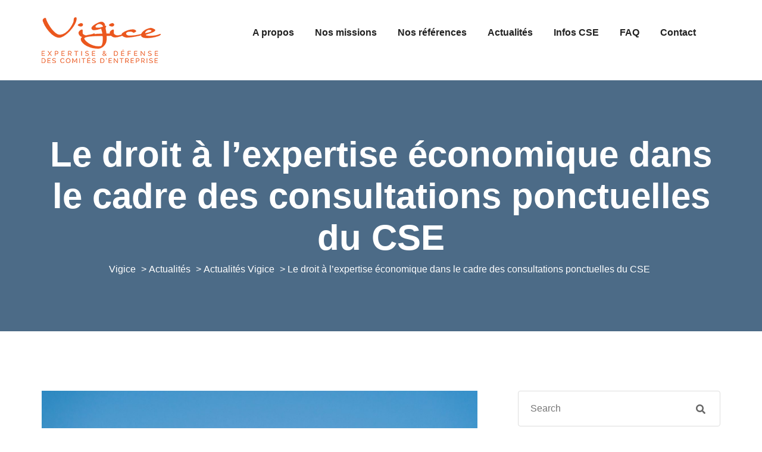

--- FILE ---
content_type: text/html; charset=UTF-8
request_url: https://vigice.fr/le-droit-a-l-expertise-economique-dans-le-cadre-des-consultations-ponctuelles-du-cse
body_size: 134978
content:
<!doctype html><html lang="fr-FR"><head><meta charset="utf-8"><meta http-equiv="X-UA-Compatible" content="IE=edge"><meta name="viewport" content="width=device-width, initial-scale=1.0, maximum-scale=1.0, user-scalable=0"><meta name='robots' content='index, follow, max-image-preview:large, max-snippet:-1, max-video-preview:-1' /><title>Le droit à l’expertise économique dans le cadre des consultations</title><meta name="description" content="Le droit à l’expertise économique dans le cadre des consultations ponctuelles du CSE : Selon le code de travail, l’employeur doit informer" /><link rel="canonical" href="https://vigice.fr/le-droit-a-l-expertise-economique-dans-le-cadre-des-consultations-ponctuelles-du-cse" /><meta property="og:locale" content="fr_FR" /><meta property="og:type" content="article" /><meta property="og:title" content="Le droit à l’expertise économique dans le cadre des consultations" /><meta property="og:description" content="Le droit à l’expertise économique dans le cadre des consultations ponctuelles du CSE : Selon le code de travail, l’employeur doit informer" /><meta property="og:url" content="https://vigice.fr/le-droit-a-l-expertise-economique-dans-le-cadre-des-consultations-ponctuelles-du-cse" /><meta property="og:site_name" content="Vigice" /><meta property="article:author" content="https://www.facebook.com/vigice" /><meta property="article:published_time" content="2021-07-27T10:06:42+00:00" /><meta property="article:modified_time" content="2021-07-28T12:17:10+00:00" /><meta property="og:image" content="https://vigice.fr/wp-content/uploads/2021/07/pexels-laura-tancredi-7078228-scaled.jpg" /><meta property="og:image:width" content="2560" /><meta property="og:image:height" content="1707" /><meta property="og:image:type" content="image/jpeg" /><meta name="author" content="Vigice" /><meta name="twitter:card" content="summary_large_image" /><meta name="twitter:label1" content="Écrit par" /><meta name="twitter:data1" content="Vigice" /><meta name="twitter:label2" content="Durée de lecture estimée" /><meta name="twitter:data2" content="5 minutes" /><style media="all">img:is([sizes=auto i],[sizes^="auto," i]){contain-intrinsic-size:3000px 1500px}
/* To be replaced in `head` to control optm data location */
@charset "UTF-8";.wp-block-accordion{box-sizing:border-box}.wp-block-accordion-item.is-open>.wp-block-accordion-heading .wp-block-accordion-heading__toggle-icon{transform:rotate(45deg)}@media (prefers-reduced-motion:no-preference){.wp-block-accordion-item{transition:grid-template-rows .3s ease-out}.wp-block-accordion-item>.wp-block-accordion-heading .wp-block-accordion-heading__toggle-icon{transition:transform .2s ease-in-out}}.wp-block-accordion-heading{margin:0}.wp-block-accordion-heading__toggle{align-items:center;background-color:inherit!important;border:none;color:inherit!important;cursor:pointer;display:flex;font-family:inherit;font-size:inherit;font-style:inherit;font-weight:inherit;letter-spacing:inherit;line-height:inherit;overflow:hidden;padding:var(--wp--preset--spacing--20,1em) 0;text-align:inherit;text-decoration:inherit;text-transform:inherit;width:100%;word-spacing:inherit}.wp-block-accordion-heading__toggle:not(:focus-visible){outline:none}.wp-block-accordion-heading__toggle:focus,.wp-block-accordion-heading__toggle:hover{background-color:inherit!important;border:none;box-shadow:none;color:inherit;padding:var(--wp--preset--spacing--20,1em) 0;text-decoration:none}.wp-block-accordion-heading__toggle:focus-visible{outline:auto;outline-offset:0}.wp-block-accordion-heading__toggle:hover .wp-block-accordion-heading__toggle-title{text-decoration:underline}.wp-block-accordion-heading__toggle-title{flex:1}.wp-block-accordion-heading__toggle-icon{align-items:center;display:flex;height:1.2em;justify-content:center;width:1.2em}.wp-block-accordion-panel[aria-hidden=true],.wp-block-accordion-panel[inert]{display:none;margin-block-start:0}.wp-block-archives{box-sizing:border-box}.wp-block-archives-dropdown label{display:block}.wp-block-avatar{line-height:0}.wp-block-avatar,.wp-block-avatar img{box-sizing:border-box}.wp-block-avatar.aligncenter{text-align:center}.wp-block-audio{box-sizing:border-box}.wp-block-audio :where(figcaption){margin-bottom:1em;margin-top:.5em}.wp-block-audio audio{min-width:300px;width:100%}.wp-block-breadcrumbs{box-sizing:border-box}.wp-block-breadcrumbs ol{flex-wrap:wrap;list-style:none}.wp-block-breadcrumbs li,.wp-block-breadcrumbs ol{align-items:center;display:flex;margin:0;padding:0}.wp-block-breadcrumbs li:not(:last-child):after{content:var(--separator,"/");margin:0 .5em;opacity:.7}.wp-block-breadcrumbs span{color:inherit}.wp-block-button__link{align-content:center;box-sizing:border-box;cursor:pointer;display:inline-block;height:100%;text-align:center;word-break:break-word}.wp-block-button__link.aligncenter{text-align:center}.wp-block-button__link.alignright{text-align:right}:where(.wp-block-button__link){border-radius:9999px;box-shadow:none;padding:calc(.667em + 2px) calc(1.333em + 2px);text-decoration:none}.wp-block-button[style*=text-decoration] .wp-block-button__link{text-decoration:inherit}.wp-block-buttons>.wp-block-button.has-custom-width{max-width:none}.wp-block-buttons>.wp-block-button.has-custom-width .wp-block-button__link{width:100%}.wp-block-buttons>.wp-block-button.has-custom-font-size .wp-block-button__link{font-size:inherit}.wp-block-buttons>.wp-block-button.wp-block-button__width-25{width:calc(25% - var(--wp--style--block-gap, .5em)*.75)}.wp-block-buttons>.wp-block-button.wp-block-button__width-50{width:calc(50% - var(--wp--style--block-gap, .5em)*.5)}.wp-block-buttons>.wp-block-button.wp-block-button__width-75{width:calc(75% - var(--wp--style--block-gap, .5em)*.25)}.wp-block-buttons>.wp-block-button.wp-block-button__width-100{flex-basis:100%;width:100%}.wp-block-buttons.is-vertical>.wp-block-button.wp-block-button__width-25{width:25%}.wp-block-buttons.is-vertical>.wp-block-button.wp-block-button__width-50{width:50%}.wp-block-buttons.is-vertical>.wp-block-button.wp-block-button__width-75{width:75%}.wp-block-button.is-style-squared,.wp-block-button__link.wp-block-button.is-style-squared{border-radius:0}.wp-block-button.no-border-radius,.wp-block-button__link.no-border-radius{border-radius:0!important}:root :where(.wp-block-button .wp-block-button__link.is-style-outline),:root :where(.wp-block-button.is-style-outline>.wp-block-button__link){border:2px solid;padding:.667em 1.333em}:root :where(.wp-block-button .wp-block-button__link.is-style-outline:not(.has-text-color)),:root :where(.wp-block-button.is-style-outline>.wp-block-button__link:not(.has-text-color)){color:currentColor}:root :where(.wp-block-button .wp-block-button__link.is-style-outline:not(.has-background)),:root :where(.wp-block-button.is-style-outline>.wp-block-button__link:not(.has-background)){background-color:initial;background-image:none}.wp-block-buttons{box-sizing:border-box}.wp-block-buttons.is-vertical{flex-direction:column}.wp-block-buttons.is-vertical>.wp-block-button:last-child{margin-bottom:0}.wp-block-buttons>.wp-block-button{display:inline-block;margin:0}.wp-block-buttons.is-content-justification-left{justify-content:flex-start}.wp-block-buttons.is-content-justification-left.is-vertical{align-items:flex-start}.wp-block-buttons.is-content-justification-center{justify-content:center}.wp-block-buttons.is-content-justification-center.is-vertical{align-items:center}.wp-block-buttons.is-content-justification-right{justify-content:flex-end}.wp-block-buttons.is-content-justification-right.is-vertical{align-items:flex-end}.wp-block-buttons.is-content-justification-space-between{justify-content:space-between}.wp-block-buttons.aligncenter{text-align:center}.wp-block-buttons:not(.is-content-justification-space-between,.is-content-justification-right,.is-content-justification-left,.is-content-justification-center) .wp-block-button.aligncenter{margin-left:auto;margin-right:auto;width:100%}.wp-block-buttons[style*=text-decoration] .wp-block-button,.wp-block-buttons[style*=text-decoration] .wp-block-button__link{text-decoration:inherit}.wp-block-buttons.has-custom-font-size .wp-block-button__link{font-size:inherit}.wp-block-buttons .wp-block-button__link{width:100%}.wp-block-button.aligncenter,.wp-block-calendar{text-align:center}.wp-block-calendar td,.wp-block-calendar th{border:1px solid;padding:.25em}.wp-block-calendar th{font-weight:400}.wp-block-calendar caption{background-color:inherit}.wp-block-calendar table{border-collapse:collapse;width:100%}.wp-block-calendar table.has-background th{background-color:inherit}.wp-block-calendar table.has-text-color th{color:inherit}.wp-block-calendar :where(table:not(.has-text-color)){color:#40464d}.wp-block-calendar :where(table:not(.has-text-color)) td,.wp-block-calendar :where(table:not(.has-text-color)) th{border-color:#ddd}:where(.wp-block-calendar table:not(.has-background) th){background:#ddd}.wp-block-categories{box-sizing:border-box}.wp-block-categories.alignleft{margin-right:2em}.wp-block-categories.alignright{margin-left:2em}.wp-block-categories.wp-block-categories-dropdown.aligncenter{text-align:center}.wp-block-categories .wp-block-categories__label{display:block;width:100%}.wp-block-code{box-sizing:border-box}.wp-block-code code{
  /*!rtl:begin:ignore*/direction:ltr;display:block;font-family:inherit;overflow-wrap:break-word;text-align:initial;white-space:pre-wrap
  /*!rtl:end:ignore*/}.wp-block-columns{box-sizing:border-box;display:flex;flex-wrap:wrap!important}@media (min-width:782px){.wp-block-columns{flex-wrap:nowrap!important}}.wp-block-columns{align-items:normal!important}.wp-block-columns.are-vertically-aligned-top{align-items:flex-start}.wp-block-columns.are-vertically-aligned-center{align-items:center}.wp-block-columns.are-vertically-aligned-bottom{align-items:flex-end}@media (max-width:781px){.wp-block-columns:not(.is-not-stacked-on-mobile)>.wp-block-column{flex-basis:100%!important}}@media (min-width:782px){.wp-block-columns:not(.is-not-stacked-on-mobile)>.wp-block-column{flex-basis:0;flex-grow:1}.wp-block-columns:not(.is-not-stacked-on-mobile)>.wp-block-column[style*=flex-basis]{flex-grow:0}}.wp-block-columns.is-not-stacked-on-mobile{flex-wrap:nowrap!important}.wp-block-columns.is-not-stacked-on-mobile>.wp-block-column{flex-basis:0;flex-grow:1}.wp-block-columns.is-not-stacked-on-mobile>.wp-block-column[style*=flex-basis]{flex-grow:0}:where(.wp-block-columns){margin-bottom:1.75em}:where(.wp-block-columns.has-background){padding:1.25em 2.375em}.wp-block-column{flex-grow:1;min-width:0;overflow-wrap:break-word;word-break:break-word}.wp-block-column.is-vertically-aligned-top{align-self:flex-start}.wp-block-column.is-vertically-aligned-center{align-self:center}.wp-block-column.is-vertically-aligned-bottom{align-self:flex-end}.wp-block-column.is-vertically-aligned-stretch{align-self:stretch}.wp-block-column.is-vertically-aligned-bottom,.wp-block-column.is-vertically-aligned-center,.wp-block-column.is-vertically-aligned-top{width:100%}.wp-block-post-comments{box-sizing:border-box}.wp-block-post-comments .alignleft{float:left}.wp-block-post-comments .alignright{float:right}.wp-block-post-comments .navigation:after{clear:both;content:"";display:table}.wp-block-post-comments .commentlist{clear:both;list-style:none;margin:0;padding:0}.wp-block-post-comments .commentlist .comment{min-height:2.25em;padding-left:3.25em}.wp-block-post-comments .commentlist .comment p{font-size:1em;line-height:1.8;margin:1em 0}.wp-block-post-comments .commentlist .children{list-style:none;margin:0;padding:0}.wp-block-post-comments .comment-author{line-height:1.5}.wp-block-post-comments .comment-author .avatar{border-radius:1.5em;display:block;float:left;height:2.5em;margin-right:.75em;margin-top:.5em;width:2.5em}.wp-block-post-comments .comment-author cite{font-style:normal}.wp-block-post-comments .comment-meta{font-size:.875em;line-height:1.5}.wp-block-post-comments .comment-meta b{font-weight:400}.wp-block-post-comments .comment-meta .comment-awaiting-moderation{display:block;margin-bottom:1em;margin-top:1em}.wp-block-post-comments .comment-body .commentmetadata{font-size:.875em}.wp-block-post-comments .comment-form-author label,.wp-block-post-comments .comment-form-comment label,.wp-block-post-comments .comment-form-email label,.wp-block-post-comments .comment-form-url label{display:block;margin-bottom:.25em}.wp-block-post-comments .comment-form input:not([type=submit]):not([type=checkbox]),.wp-block-post-comments .comment-form textarea{box-sizing:border-box;display:block;width:100%}.wp-block-post-comments .comment-form-cookies-consent{display:flex;gap:.25em}.wp-block-post-comments .comment-form-cookies-consent #wp-comment-cookies-consent{margin-top:.35em}.wp-block-post-comments .comment-reply-title{margin-bottom:0}.wp-block-post-comments .comment-reply-title :where(small){font-size:var(--wp--preset--font-size--medium,smaller);margin-left:.5em}.wp-block-post-comments .reply{font-size:.875em;margin-bottom:1.4em}.wp-block-post-comments input:not([type=submit]),.wp-block-post-comments textarea{border:1px solid #949494;font-family:inherit;font-size:1em}.wp-block-post-comments input:not([type=submit]):not([type=checkbox]),.wp-block-post-comments textarea{padding:calc(.667em + 2px)}:where(.wp-block-post-comments input[type=submit]){border:none}.wp-block-comments{box-sizing:border-box}.wp-block-comments-pagination>.wp-block-comments-pagination-next,.wp-block-comments-pagination>.wp-block-comments-pagination-numbers,.wp-block-comments-pagination>.wp-block-comments-pagination-previous{font-size:inherit}.wp-block-comments-pagination .wp-block-comments-pagination-previous-arrow{display:inline-block;margin-right:1ch}.wp-block-comments-pagination .wp-block-comments-pagination-previous-arrow:not(.is-arrow-chevron){transform:scaleX(1)}.wp-block-comments-pagination .wp-block-comments-pagination-next-arrow{display:inline-block;margin-left:1ch}.wp-block-comments-pagination .wp-block-comments-pagination-next-arrow:not(.is-arrow-chevron){transform:scaleX(1)}.wp-block-comments-pagination.aligncenter{justify-content:center}.wp-block-comment-template{box-sizing:border-box;list-style:none;margin-bottom:0;max-width:100%;padding:0}.wp-block-comment-template li{clear:both}.wp-block-comment-template ol{list-style:none;margin-bottom:0;max-width:100%;padding-left:2rem}.wp-block-comment-template.alignleft{float:left}.wp-block-comment-template.aligncenter{margin-left:auto;margin-right:auto;width:fit-content}.wp-block-comment-template.alignright{float:right}.wp-block-comment-date{box-sizing:border-box}.comment-awaiting-moderation{display:block;font-size:.875em;line-height:1.5}.wp-block-comment-author-name,.wp-block-comment-content,.wp-block-comment-edit-link,.wp-block-comment-reply-link{box-sizing:border-box}.wp-block-cover,.wp-block-cover-image{align-items:center;background-position:50%;box-sizing:border-box;display:flex;justify-content:center;min-height:430px;overflow:hidden;overflow:clip;padding:1em;position:relative}.wp-block-cover .has-background-dim:not([class*=-background-color]),.wp-block-cover-image .has-background-dim:not([class*=-background-color]),.wp-block-cover-image.has-background-dim:not([class*=-background-color]),.wp-block-cover.has-background-dim:not([class*=-background-color]){background-color:#000}.wp-block-cover .has-background-dim.has-background-gradient,.wp-block-cover-image .has-background-dim.has-background-gradient{background-color:initial}.wp-block-cover-image.has-background-dim:before,.wp-block-cover.has-background-dim:before{background-color:inherit;content:""}.wp-block-cover .wp-block-cover__background,.wp-block-cover .wp-block-cover__gradient-background,.wp-block-cover-image .wp-block-cover__background,.wp-block-cover-image .wp-block-cover__gradient-background,.wp-block-cover-image.has-background-dim:not(.has-background-gradient):before,.wp-block-cover.has-background-dim:not(.has-background-gradient):before{bottom:0;left:0;opacity:.5;position:absolute;right:0;top:0}.wp-block-cover-image.has-background-dim.has-background-dim-10 .wp-block-cover__background,.wp-block-cover-image.has-background-dim.has-background-dim-10 .wp-block-cover__gradient-background,.wp-block-cover-image.has-background-dim.has-background-dim-10:not(.has-background-gradient):before,.wp-block-cover.has-background-dim.has-background-dim-10 .wp-block-cover__background,.wp-block-cover.has-background-dim.has-background-dim-10 .wp-block-cover__gradient-background,.wp-block-cover.has-background-dim.has-background-dim-10:not(.has-background-gradient):before{opacity:.1}.wp-block-cover-image.has-background-dim.has-background-dim-20 .wp-block-cover__background,.wp-block-cover-image.has-background-dim.has-background-dim-20 .wp-block-cover__gradient-background,.wp-block-cover-image.has-background-dim.has-background-dim-20:not(.has-background-gradient):before,.wp-block-cover.has-background-dim.has-background-dim-20 .wp-block-cover__background,.wp-block-cover.has-background-dim.has-background-dim-20 .wp-block-cover__gradient-background,.wp-block-cover.has-background-dim.has-background-dim-20:not(.has-background-gradient):before{opacity:.2}.wp-block-cover-image.has-background-dim.has-background-dim-30 .wp-block-cover__background,.wp-block-cover-image.has-background-dim.has-background-dim-30 .wp-block-cover__gradient-background,.wp-block-cover-image.has-background-dim.has-background-dim-30:not(.has-background-gradient):before,.wp-block-cover.has-background-dim.has-background-dim-30 .wp-block-cover__background,.wp-block-cover.has-background-dim.has-background-dim-30 .wp-block-cover__gradient-background,.wp-block-cover.has-background-dim.has-background-dim-30:not(.has-background-gradient):before{opacity:.3}.wp-block-cover-image.has-background-dim.has-background-dim-40 .wp-block-cover__background,.wp-block-cover-image.has-background-dim.has-background-dim-40 .wp-block-cover__gradient-background,.wp-block-cover-image.has-background-dim.has-background-dim-40:not(.has-background-gradient):before,.wp-block-cover.has-background-dim.has-background-dim-40 .wp-block-cover__background,.wp-block-cover.has-background-dim.has-background-dim-40 .wp-block-cover__gradient-background,.wp-block-cover.has-background-dim.has-background-dim-40:not(.has-background-gradient):before{opacity:.4}.wp-block-cover-image.has-background-dim.has-background-dim-50 .wp-block-cover__background,.wp-block-cover-image.has-background-dim.has-background-dim-50 .wp-block-cover__gradient-background,.wp-block-cover-image.has-background-dim.has-background-dim-50:not(.has-background-gradient):before,.wp-block-cover.has-background-dim.has-background-dim-50 .wp-block-cover__background,.wp-block-cover.has-background-dim.has-background-dim-50 .wp-block-cover__gradient-background,.wp-block-cover.has-background-dim.has-background-dim-50:not(.has-background-gradient):before{opacity:.5}.wp-block-cover-image.has-background-dim.has-background-dim-60 .wp-block-cover__background,.wp-block-cover-image.has-background-dim.has-background-dim-60 .wp-block-cover__gradient-background,.wp-block-cover-image.has-background-dim.has-background-dim-60:not(.has-background-gradient):before,.wp-block-cover.has-background-dim.has-background-dim-60 .wp-block-cover__background,.wp-block-cover.has-background-dim.has-background-dim-60 .wp-block-cover__gradient-background,.wp-block-cover.has-background-dim.has-background-dim-60:not(.has-background-gradient):before{opacity:.6}.wp-block-cover-image.has-background-dim.has-background-dim-70 .wp-block-cover__background,.wp-block-cover-image.has-background-dim.has-background-dim-70 .wp-block-cover__gradient-background,.wp-block-cover-image.has-background-dim.has-background-dim-70:not(.has-background-gradient):before,.wp-block-cover.has-background-dim.has-background-dim-70 .wp-block-cover__background,.wp-block-cover.has-background-dim.has-background-dim-70 .wp-block-cover__gradient-background,.wp-block-cover.has-background-dim.has-background-dim-70:not(.has-background-gradient):before{opacity:.7}.wp-block-cover-image.has-background-dim.has-background-dim-80 .wp-block-cover__background,.wp-block-cover-image.has-background-dim.has-background-dim-80 .wp-block-cover__gradient-background,.wp-block-cover-image.has-background-dim.has-background-dim-80:not(.has-background-gradient):before,.wp-block-cover.has-background-dim.has-background-dim-80 .wp-block-cover__background,.wp-block-cover.has-background-dim.has-background-dim-80 .wp-block-cover__gradient-background,.wp-block-cover.has-background-dim.has-background-dim-80:not(.has-background-gradient):before{opacity:.8}.wp-block-cover-image.has-background-dim.has-background-dim-90 .wp-block-cover__background,.wp-block-cover-image.has-background-dim.has-background-dim-90 .wp-block-cover__gradient-background,.wp-block-cover-image.has-background-dim.has-background-dim-90:not(.has-background-gradient):before,.wp-block-cover.has-background-dim.has-background-dim-90 .wp-block-cover__background,.wp-block-cover.has-background-dim.has-background-dim-90 .wp-block-cover__gradient-background,.wp-block-cover.has-background-dim.has-background-dim-90:not(.has-background-gradient):before{opacity:.9}.wp-block-cover-image.has-background-dim.has-background-dim-100 .wp-block-cover__background,.wp-block-cover-image.has-background-dim.has-background-dim-100 .wp-block-cover__gradient-background,.wp-block-cover-image.has-background-dim.has-background-dim-100:not(.has-background-gradient):before,.wp-block-cover.has-background-dim.has-background-dim-100 .wp-block-cover__background,.wp-block-cover.has-background-dim.has-background-dim-100 .wp-block-cover__gradient-background,.wp-block-cover.has-background-dim.has-background-dim-100:not(.has-background-gradient):before{opacity:1}.wp-block-cover .wp-block-cover__background.has-background-dim.has-background-dim-0,.wp-block-cover .wp-block-cover__gradient-background.has-background-dim.has-background-dim-0,.wp-block-cover-image .wp-block-cover__background.has-background-dim.has-background-dim-0,.wp-block-cover-image .wp-block-cover__gradient-background.has-background-dim.has-background-dim-0{opacity:0}.wp-block-cover .wp-block-cover__background.has-background-dim.has-background-dim-10,.wp-block-cover .wp-block-cover__gradient-background.has-background-dim.has-background-dim-10,.wp-block-cover-image .wp-block-cover__background.has-background-dim.has-background-dim-10,.wp-block-cover-image .wp-block-cover__gradient-background.has-background-dim.has-background-dim-10{opacity:.1}.wp-block-cover .wp-block-cover__background.has-background-dim.has-background-dim-20,.wp-block-cover .wp-block-cover__gradient-background.has-background-dim.has-background-dim-20,.wp-block-cover-image .wp-block-cover__background.has-background-dim.has-background-dim-20,.wp-block-cover-image .wp-block-cover__gradient-background.has-background-dim.has-background-dim-20{opacity:.2}.wp-block-cover .wp-block-cover__background.has-background-dim.has-background-dim-30,.wp-block-cover .wp-block-cover__gradient-background.has-background-dim.has-background-dim-30,.wp-block-cover-image .wp-block-cover__background.has-background-dim.has-background-dim-30,.wp-block-cover-image .wp-block-cover__gradient-background.has-background-dim.has-background-dim-30{opacity:.3}.wp-block-cover .wp-block-cover__background.has-background-dim.has-background-dim-40,.wp-block-cover .wp-block-cover__gradient-background.has-background-dim.has-background-dim-40,.wp-block-cover-image .wp-block-cover__background.has-background-dim.has-background-dim-40,.wp-block-cover-image .wp-block-cover__gradient-background.has-background-dim.has-background-dim-40{opacity:.4}.wp-block-cover .wp-block-cover__background.has-background-dim.has-background-dim-50,.wp-block-cover .wp-block-cover__gradient-background.has-background-dim.has-background-dim-50,.wp-block-cover-image .wp-block-cover__background.has-background-dim.has-background-dim-50,.wp-block-cover-image .wp-block-cover__gradient-background.has-background-dim.has-background-dim-50{opacity:.5}.wp-block-cover .wp-block-cover__background.has-background-dim.has-background-dim-60,.wp-block-cover .wp-block-cover__gradient-background.has-background-dim.has-background-dim-60,.wp-block-cover-image .wp-block-cover__background.has-background-dim.has-background-dim-60,.wp-block-cover-image .wp-block-cover__gradient-background.has-background-dim.has-background-dim-60{opacity:.6}.wp-block-cover .wp-block-cover__background.has-background-dim.has-background-dim-70,.wp-block-cover .wp-block-cover__gradient-background.has-background-dim.has-background-dim-70,.wp-block-cover-image .wp-block-cover__background.has-background-dim.has-background-dim-70,.wp-block-cover-image .wp-block-cover__gradient-background.has-background-dim.has-background-dim-70{opacity:.7}.wp-block-cover .wp-block-cover__background.has-background-dim.has-background-dim-80,.wp-block-cover .wp-block-cover__gradient-background.has-background-dim.has-background-dim-80,.wp-block-cover-image .wp-block-cover__background.has-background-dim.has-background-dim-80,.wp-block-cover-image .wp-block-cover__gradient-background.has-background-dim.has-background-dim-80{opacity:.8}.wp-block-cover .wp-block-cover__background.has-background-dim.has-background-dim-90,.wp-block-cover .wp-block-cover__gradient-background.has-background-dim.has-background-dim-90,.wp-block-cover-image .wp-block-cover__background.has-background-dim.has-background-dim-90,.wp-block-cover-image .wp-block-cover__gradient-background.has-background-dim.has-background-dim-90{opacity:.9}.wp-block-cover .wp-block-cover__background.has-background-dim.has-background-dim-100,.wp-block-cover .wp-block-cover__gradient-background.has-background-dim.has-background-dim-100,.wp-block-cover-image .wp-block-cover__background.has-background-dim.has-background-dim-100,.wp-block-cover-image .wp-block-cover__gradient-background.has-background-dim.has-background-dim-100{opacity:1}.wp-block-cover-image.alignleft,.wp-block-cover-image.alignright,.wp-block-cover.alignleft,.wp-block-cover.alignright{max-width:420px;width:100%}.wp-block-cover-image.aligncenter,.wp-block-cover-image.alignleft,.wp-block-cover-image.alignright,.wp-block-cover.aligncenter,.wp-block-cover.alignleft,.wp-block-cover.alignright{display:flex}.wp-block-cover .wp-block-cover__inner-container,.wp-block-cover-image .wp-block-cover__inner-container{color:inherit;position:relative;width:100%}.wp-block-cover-image.is-position-top-left,.wp-block-cover.is-position-top-left{align-items:flex-start;justify-content:flex-start}.wp-block-cover-image.is-position-top-center,.wp-block-cover.is-position-top-center{align-items:flex-start;justify-content:center}.wp-block-cover-image.is-position-top-right,.wp-block-cover.is-position-top-right{align-items:flex-start;justify-content:flex-end}.wp-block-cover-image.is-position-center-left,.wp-block-cover.is-position-center-left{align-items:center;justify-content:flex-start}.wp-block-cover-image.is-position-center-center,.wp-block-cover.is-position-center-center{align-items:center;justify-content:center}.wp-block-cover-image.is-position-center-right,.wp-block-cover.is-position-center-right{align-items:center;justify-content:flex-end}.wp-block-cover-image.is-position-bottom-left,.wp-block-cover.is-position-bottom-left{align-items:flex-end;justify-content:flex-start}.wp-block-cover-image.is-position-bottom-center,.wp-block-cover.is-position-bottom-center{align-items:flex-end;justify-content:center}.wp-block-cover-image.is-position-bottom-right,.wp-block-cover.is-position-bottom-right{align-items:flex-end;justify-content:flex-end}.wp-block-cover-image.has-custom-content-position.has-custom-content-position .wp-block-cover__inner-container,.wp-block-cover.has-custom-content-position.has-custom-content-position .wp-block-cover__inner-container{margin:0}.wp-block-cover-image.has-custom-content-position.has-custom-content-position.is-position-bottom-left .wp-block-cover__inner-container,.wp-block-cover-image.has-custom-content-position.has-custom-content-position.is-position-bottom-right .wp-block-cover__inner-container,.wp-block-cover-image.has-custom-content-position.has-custom-content-position.is-position-center-left .wp-block-cover__inner-container,.wp-block-cover-image.has-custom-content-position.has-custom-content-position.is-position-center-right .wp-block-cover__inner-container,.wp-block-cover-image.has-custom-content-position.has-custom-content-position.is-position-top-left .wp-block-cover__inner-container,.wp-block-cover-image.has-custom-content-position.has-custom-content-position.is-position-top-right .wp-block-cover__inner-container,.wp-block-cover.has-custom-content-position.has-custom-content-position.is-position-bottom-left .wp-block-cover__inner-container,.wp-block-cover.has-custom-content-position.has-custom-content-position.is-position-bottom-right .wp-block-cover__inner-container,.wp-block-cover.has-custom-content-position.has-custom-content-position.is-position-center-left .wp-block-cover__inner-container,.wp-block-cover.has-custom-content-position.has-custom-content-position.is-position-center-right .wp-block-cover__inner-container,.wp-block-cover.has-custom-content-position.has-custom-content-position.is-position-top-left .wp-block-cover__inner-container,.wp-block-cover.has-custom-content-position.has-custom-content-position.is-position-top-right .wp-block-cover__inner-container{margin:0;width:auto}.wp-block-cover .wp-block-cover__image-background,.wp-block-cover video.wp-block-cover__video-background,.wp-block-cover-image .wp-block-cover__image-background,.wp-block-cover-image video.wp-block-cover__video-background{border:none;bottom:0;box-shadow:none;height:100%;left:0;margin:0;max-height:none;max-width:none;object-fit:cover;outline:none;padding:0;position:absolute;right:0;top:0;width:100%}.wp-block-cover-image.has-parallax,.wp-block-cover.has-parallax,.wp-block-cover__image-background.has-parallax,video.wp-block-cover__video-background.has-parallax{background-attachment:fixed;background-repeat:no-repeat;background-size:cover}@supports (-webkit-touch-callout:inherit){.wp-block-cover-image.has-parallax,.wp-block-cover.has-parallax,.wp-block-cover__image-background.has-parallax,video.wp-block-cover__video-background.has-parallax{background-attachment:scroll}}@media (prefers-reduced-motion:reduce){.wp-block-cover-image.has-parallax,.wp-block-cover.has-parallax,.wp-block-cover__image-background.has-parallax,video.wp-block-cover__video-background.has-parallax{background-attachment:scroll}}.wp-block-cover-image.is-repeated,.wp-block-cover.is-repeated,.wp-block-cover__image-background.is-repeated,video.wp-block-cover__video-background.is-repeated{background-repeat:repeat;background-size:auto}.wp-block-cover-image-text,.wp-block-cover-image-text a,.wp-block-cover-image-text a:active,.wp-block-cover-image-text a:focus,.wp-block-cover-image-text a:hover,.wp-block-cover-text,.wp-block-cover-text a,.wp-block-cover-text a:active,.wp-block-cover-text a:focus,.wp-block-cover-text a:hover,section.wp-block-cover-image h2,section.wp-block-cover-image h2 a,section.wp-block-cover-image h2 a:active,section.wp-block-cover-image h2 a:focus,section.wp-block-cover-image h2 a:hover{color:#fff}.wp-block-cover-image .wp-block-cover.has-left-content{justify-content:flex-start}.wp-block-cover-image .wp-block-cover.has-right-content{justify-content:flex-end}.wp-block-cover-image.has-left-content .wp-block-cover-image-text,.wp-block-cover.has-left-content .wp-block-cover-text,section.wp-block-cover-image.has-left-content>h2{margin-left:0;text-align:left}.wp-block-cover-image.has-right-content .wp-block-cover-image-text,.wp-block-cover.has-right-content .wp-block-cover-text,section.wp-block-cover-image.has-right-content>h2{margin-right:0;text-align:right}.wp-block-cover .wp-block-cover-text,.wp-block-cover-image .wp-block-cover-image-text,section.wp-block-cover-image>h2{font-size:2em;line-height:1.25;margin-bottom:0;max-width:840px;padding:.44em;text-align:center;z-index:1}:where(.wp-block-cover-image:not(.has-text-color)),:where(.wp-block-cover:not(.has-text-color)){color:#fff}:where(.wp-block-cover-image.is-light:not(.has-text-color)),:where(.wp-block-cover.is-light:not(.has-text-color)){color:#000}:root :where(.wp-block-cover h1:not(.has-text-color)),:root :where(.wp-block-cover h2:not(.has-text-color)),:root :where(.wp-block-cover h3:not(.has-text-color)),:root :where(.wp-block-cover h4:not(.has-text-color)),:root :where(.wp-block-cover h5:not(.has-text-color)),:root :where(.wp-block-cover h6:not(.has-text-color)),:root :where(.wp-block-cover p:not(.has-text-color)){color:inherit}body:not(.editor-styles-wrapper) .wp-block-cover:not(.wp-block-cover:has(.wp-block-cover__background+.wp-block-cover__inner-container)) .wp-block-cover__image-background,body:not(.editor-styles-wrapper) .wp-block-cover:not(.wp-block-cover:has(.wp-block-cover__background+.wp-block-cover__inner-container)) .wp-block-cover__video-background{z-index:0}body:not(.editor-styles-wrapper) .wp-block-cover:not(.wp-block-cover:has(.wp-block-cover__background+.wp-block-cover__inner-container)) .wp-block-cover__background,body:not(.editor-styles-wrapper) .wp-block-cover:not(.wp-block-cover:has(.wp-block-cover__background+.wp-block-cover__inner-container)) .wp-block-cover__gradient-background,body:not(.editor-styles-wrapper) .wp-block-cover:not(.wp-block-cover:has(.wp-block-cover__background+.wp-block-cover__inner-container)) .wp-block-cover__inner-container,body:not(.editor-styles-wrapper) .wp-block-cover:not(.wp-block-cover:has(.wp-block-cover__background+.wp-block-cover__inner-container)).has-background-dim:not(.has-background-gradient):before{z-index:1}.has-modal-open body:not(.editor-styles-wrapper) .wp-block-cover:not(.wp-block-cover:has(.wp-block-cover__background+.wp-block-cover__inner-container)) .wp-block-cover__inner-container{z-index:auto}.wp-block-details{box-sizing:border-box}.wp-block-details summary{cursor:pointer}.wp-block-embed.alignleft,.wp-block-embed.alignright,.wp-block[data-align=left]>[data-type="core/embed"],.wp-block[data-align=right]>[data-type="core/embed"]{max-width:360px;width:100%}.wp-block-embed.alignleft .wp-block-embed__wrapper,.wp-block-embed.alignright .wp-block-embed__wrapper,.wp-block[data-align=left]>[data-type="core/embed"] .wp-block-embed__wrapper,.wp-block[data-align=right]>[data-type="core/embed"] .wp-block-embed__wrapper{min-width:280px}.wp-block-cover .wp-block-embed{min-height:240px;min-width:320px}.wp-block-embed{overflow-wrap:break-word}.wp-block-embed :where(figcaption){margin-bottom:1em;margin-top:.5em}.wp-block-embed iframe{max-width:100%}.wp-block-embed__wrapper{position:relative}.wp-embed-responsive .wp-has-aspect-ratio .wp-block-embed__wrapper:before{content:"";display:block;padding-top:50%}.wp-embed-responsive .wp-has-aspect-ratio iframe{bottom:0;height:100%;left:0;position:absolute;right:0;top:0;width:100%}.wp-embed-responsive .wp-embed-aspect-21-9 .wp-block-embed__wrapper:before{padding-top:42.85%}.wp-embed-responsive .wp-embed-aspect-18-9 .wp-block-embed__wrapper:before{padding-top:50%}.wp-embed-responsive .wp-embed-aspect-16-9 .wp-block-embed__wrapper:before{padding-top:56.25%}.wp-embed-responsive .wp-embed-aspect-4-3 .wp-block-embed__wrapper:before{padding-top:75%}.wp-embed-responsive .wp-embed-aspect-1-1 .wp-block-embed__wrapper:before{padding-top:100%}.wp-embed-responsive .wp-embed-aspect-9-16 .wp-block-embed__wrapper:before{padding-top:177.77%}.wp-embed-responsive .wp-embed-aspect-1-2 .wp-block-embed__wrapper:before{padding-top:200%}.wp-block-file{box-sizing:border-box}.wp-block-file:not(.wp-element-button){font-size:.8em}.wp-block-file.aligncenter{text-align:center}.wp-block-file.alignright{text-align:right}.wp-block-file *+.wp-block-file__button{margin-left:.75em}:where(.wp-block-file){margin-bottom:1.5em}.wp-block-file__embed{margin-bottom:1em}:where(.wp-block-file__button){border-radius:2em;display:inline-block;padding:.5em 1em}:where(.wp-block-file__button):where(a):active,:where(.wp-block-file__button):where(a):focus,:where(.wp-block-file__button):where(a):hover,:where(.wp-block-file__button):where(a):visited{box-shadow:none;color:#fff;opacity:.85;text-decoration:none}.wp-block-form-input__label{display:flex;flex-direction:column;gap:.25em;margin-bottom:.5em;width:100%}.wp-block-form-input__label.is-label-inline{align-items:center;flex-direction:row;gap:.5em}.wp-block-form-input__label.is-label-inline .wp-block-form-input__label-content{margin-bottom:.5em}.wp-block-form-input__label:has(input[type=checkbox]){flex-direction:row;width:fit-content}.wp-block-form-input__label:has(input[type=checkbox]) .wp-block-form-input__label-content{margin:0}.wp-block-form-input__label:has(.wp-block-form-input__label-content+input[type=checkbox]){flex-direction:row-reverse}.wp-block-form-input__label-content{width:fit-content}:where(.wp-block-form-input__input){font-size:1em;margin-bottom:.5em;padding:0 .5em}:where(.wp-block-form-input__input)[type=date],:where(.wp-block-form-input__input)[type=datetime-local],:where(.wp-block-form-input__input)[type=datetime],:where(.wp-block-form-input__input)[type=email],:where(.wp-block-form-input__input)[type=month],:where(.wp-block-form-input__input)[type=number],:where(.wp-block-form-input__input)[type=password],:where(.wp-block-form-input__input)[type=search],:where(.wp-block-form-input__input)[type=tel],:where(.wp-block-form-input__input)[type=text],:where(.wp-block-form-input__input)[type=time],:where(.wp-block-form-input__input)[type=url],:where(.wp-block-form-input__input)[type=week]{border-style:solid;border-width:1px;line-height:2;min-height:2em}textarea.wp-block-form-input__input{min-height:10em}.blocks-gallery-grid:not(.has-nested-images),.wp-block-gallery:not(.has-nested-images){display:flex;flex-wrap:wrap;list-style-type:none;margin:0;padding:0}.blocks-gallery-grid:not(.has-nested-images) .blocks-gallery-image,.blocks-gallery-grid:not(.has-nested-images) .blocks-gallery-item,.wp-block-gallery:not(.has-nested-images) .blocks-gallery-image,.wp-block-gallery:not(.has-nested-images) .blocks-gallery-item{display:flex;flex-direction:column;flex-grow:1;justify-content:center;margin:0 1em 1em 0;position:relative;width:calc(50% - 1em)}.blocks-gallery-grid:not(.has-nested-images) .blocks-gallery-image:nth-of-type(2n),.blocks-gallery-grid:not(.has-nested-images) .blocks-gallery-item:nth-of-type(2n),.wp-block-gallery:not(.has-nested-images) .blocks-gallery-image:nth-of-type(2n),.wp-block-gallery:not(.has-nested-images) .blocks-gallery-item:nth-of-type(2n){margin-right:0}.blocks-gallery-grid:not(.has-nested-images) .blocks-gallery-image figure,.blocks-gallery-grid:not(.has-nested-images) .blocks-gallery-item figure,.wp-block-gallery:not(.has-nested-images) .blocks-gallery-image figure,.wp-block-gallery:not(.has-nested-images) .blocks-gallery-item figure{align-items:flex-end;display:flex;height:100%;justify-content:flex-start;margin:0}.blocks-gallery-grid:not(.has-nested-images) .blocks-gallery-image img,.blocks-gallery-grid:not(.has-nested-images) .blocks-gallery-item img,.wp-block-gallery:not(.has-nested-images) .blocks-gallery-image img,.wp-block-gallery:not(.has-nested-images) .blocks-gallery-item img{display:block;height:auto;max-width:100%;width:auto}.blocks-gallery-grid:not(.has-nested-images) .blocks-gallery-image figcaption,.blocks-gallery-grid:not(.has-nested-images) .blocks-gallery-item figcaption,.wp-block-gallery:not(.has-nested-images) .blocks-gallery-image figcaption,.wp-block-gallery:not(.has-nested-images) .blocks-gallery-item figcaption{background:linear-gradient(0deg,#000000b3,#0000004d 70%,#0000);bottom:0;box-sizing:border-box;color:#fff;font-size:.8em;margin:0;max-height:100%;overflow:auto;padding:3em .77em .7em;position:absolute;text-align:center;width:100%;z-index:2}.blocks-gallery-grid:not(.has-nested-images) .blocks-gallery-image figcaption img,.blocks-gallery-grid:not(.has-nested-images) .blocks-gallery-item figcaption img,.wp-block-gallery:not(.has-nested-images) .blocks-gallery-image figcaption img,.wp-block-gallery:not(.has-nested-images) .blocks-gallery-item figcaption img{display:inline}.blocks-gallery-grid:not(.has-nested-images) figcaption,.wp-block-gallery:not(.has-nested-images) figcaption{flex-grow:1}.blocks-gallery-grid:not(.has-nested-images).is-cropped .blocks-gallery-image a,.blocks-gallery-grid:not(.has-nested-images).is-cropped .blocks-gallery-image img,.blocks-gallery-grid:not(.has-nested-images).is-cropped .blocks-gallery-item a,.blocks-gallery-grid:not(.has-nested-images).is-cropped .blocks-gallery-item img,.wp-block-gallery:not(.has-nested-images).is-cropped .blocks-gallery-image a,.wp-block-gallery:not(.has-nested-images).is-cropped .blocks-gallery-image img,.wp-block-gallery:not(.has-nested-images).is-cropped .blocks-gallery-item a,.wp-block-gallery:not(.has-nested-images).is-cropped .blocks-gallery-item img{flex:1;height:100%;object-fit:cover;width:100%}.blocks-gallery-grid:not(.has-nested-images).columns-1 .blocks-gallery-image,.blocks-gallery-grid:not(.has-nested-images).columns-1 .blocks-gallery-item,.wp-block-gallery:not(.has-nested-images).columns-1 .blocks-gallery-image,.wp-block-gallery:not(.has-nested-images).columns-1 .blocks-gallery-item{margin-right:0;width:100%}@media (min-width:600px){.blocks-gallery-grid:not(.has-nested-images).columns-3 .blocks-gallery-image,.blocks-gallery-grid:not(.has-nested-images).columns-3 .blocks-gallery-item,.wp-block-gallery:not(.has-nested-images).columns-3 .blocks-gallery-image,.wp-block-gallery:not(.has-nested-images).columns-3 .blocks-gallery-item{margin-right:1em;width:calc(33.33333% - .66667em)}.blocks-gallery-grid:not(.has-nested-images).columns-4 .blocks-gallery-image,.blocks-gallery-grid:not(.has-nested-images).columns-4 .blocks-gallery-item,.wp-block-gallery:not(.has-nested-images).columns-4 .blocks-gallery-image,.wp-block-gallery:not(.has-nested-images).columns-4 .blocks-gallery-item{margin-right:1em;width:calc(25% - .75em)}.blocks-gallery-grid:not(.has-nested-images).columns-5 .blocks-gallery-image,.blocks-gallery-grid:not(.has-nested-images).columns-5 .blocks-gallery-item,.wp-block-gallery:not(.has-nested-images).columns-5 .blocks-gallery-image,.wp-block-gallery:not(.has-nested-images).columns-5 .blocks-gallery-item{margin-right:1em;width:calc(20% - .8em)}.blocks-gallery-grid:not(.has-nested-images).columns-6 .blocks-gallery-image,.blocks-gallery-grid:not(.has-nested-images).columns-6 .blocks-gallery-item,.wp-block-gallery:not(.has-nested-images).columns-6 .blocks-gallery-image,.wp-block-gallery:not(.has-nested-images).columns-6 .blocks-gallery-item{margin-right:1em;width:calc(16.66667% - .83333em)}.blocks-gallery-grid:not(.has-nested-images).columns-7 .blocks-gallery-image,.blocks-gallery-grid:not(.has-nested-images).columns-7 .blocks-gallery-item,.wp-block-gallery:not(.has-nested-images).columns-7 .blocks-gallery-image,.wp-block-gallery:not(.has-nested-images).columns-7 .blocks-gallery-item{margin-right:1em;width:calc(14.28571% - .85714em)}.blocks-gallery-grid:not(.has-nested-images).columns-8 .blocks-gallery-image,.blocks-gallery-grid:not(.has-nested-images).columns-8 .blocks-gallery-item,.wp-block-gallery:not(.has-nested-images).columns-8 .blocks-gallery-image,.wp-block-gallery:not(.has-nested-images).columns-8 .blocks-gallery-item{margin-right:1em;width:calc(12.5% - .875em)}.blocks-gallery-grid:not(.has-nested-images).columns-1 .blocks-gallery-image:nth-of-type(1n),.blocks-gallery-grid:not(.has-nested-images).columns-1 .blocks-gallery-item:nth-of-type(1n),.blocks-gallery-grid:not(.has-nested-images).columns-2 .blocks-gallery-image:nth-of-type(2n),.blocks-gallery-grid:not(.has-nested-images).columns-2 .blocks-gallery-item:nth-of-type(2n),.blocks-gallery-grid:not(.has-nested-images).columns-3 .blocks-gallery-image:nth-of-type(3n),.blocks-gallery-grid:not(.has-nested-images).columns-3 .blocks-gallery-item:nth-of-type(3n),.blocks-gallery-grid:not(.has-nested-images).columns-4 .blocks-gallery-image:nth-of-type(4n),.blocks-gallery-grid:not(.has-nested-images).columns-4 .blocks-gallery-item:nth-of-type(4n),.blocks-gallery-grid:not(.has-nested-images).columns-5 .blocks-gallery-image:nth-of-type(5n),.blocks-gallery-grid:not(.has-nested-images).columns-5 .blocks-gallery-item:nth-of-type(5n),.blocks-gallery-grid:not(.has-nested-images).columns-6 .blocks-gallery-image:nth-of-type(6n),.blocks-gallery-grid:not(.has-nested-images).columns-6 .blocks-gallery-item:nth-of-type(6n),.blocks-gallery-grid:not(.has-nested-images).columns-7 .blocks-gallery-image:nth-of-type(7n),.blocks-gallery-grid:not(.has-nested-images).columns-7 .blocks-gallery-item:nth-of-type(7n),.blocks-gallery-grid:not(.has-nested-images).columns-8 .blocks-gallery-image:nth-of-type(8n),.blocks-gallery-grid:not(.has-nested-images).columns-8 .blocks-gallery-item:nth-of-type(8n),.wp-block-gallery:not(.has-nested-images).columns-1 .blocks-gallery-image:nth-of-type(1n),.wp-block-gallery:not(.has-nested-images).columns-1 .blocks-gallery-item:nth-of-type(1n),.wp-block-gallery:not(.has-nested-images).columns-2 .blocks-gallery-image:nth-of-type(2n),.wp-block-gallery:not(.has-nested-images).columns-2 .blocks-gallery-item:nth-of-type(2n),.wp-block-gallery:not(.has-nested-images).columns-3 .blocks-gallery-image:nth-of-type(3n),.wp-block-gallery:not(.has-nested-images).columns-3 .blocks-gallery-item:nth-of-type(3n),.wp-block-gallery:not(.has-nested-images).columns-4 .blocks-gallery-image:nth-of-type(4n),.wp-block-gallery:not(.has-nested-images).columns-4 .blocks-gallery-item:nth-of-type(4n),.wp-block-gallery:not(.has-nested-images).columns-5 .blocks-gallery-image:nth-of-type(5n),.wp-block-gallery:not(.has-nested-images).columns-5 .blocks-gallery-item:nth-of-type(5n),.wp-block-gallery:not(.has-nested-images).columns-6 .blocks-gallery-image:nth-of-type(6n),.wp-block-gallery:not(.has-nested-images).columns-6 .blocks-gallery-item:nth-of-type(6n),.wp-block-gallery:not(.has-nested-images).columns-7 .blocks-gallery-image:nth-of-type(7n),.wp-block-gallery:not(.has-nested-images).columns-7 .blocks-gallery-item:nth-of-type(7n),.wp-block-gallery:not(.has-nested-images).columns-8 .blocks-gallery-image:nth-of-type(8n),.wp-block-gallery:not(.has-nested-images).columns-8 .blocks-gallery-item:nth-of-type(8n){margin-right:0}}.blocks-gallery-grid:not(.has-nested-images) .blocks-gallery-image:last-child,.blocks-gallery-grid:not(.has-nested-images) .blocks-gallery-item:last-child,.wp-block-gallery:not(.has-nested-images) .blocks-gallery-image:last-child,.wp-block-gallery:not(.has-nested-images) .blocks-gallery-item:last-child{margin-right:0}.blocks-gallery-grid:not(.has-nested-images).alignleft,.blocks-gallery-grid:not(.has-nested-images).alignright,.wp-block-gallery:not(.has-nested-images).alignleft,.wp-block-gallery:not(.has-nested-images).alignright{max-width:420px;width:100%}.blocks-gallery-grid:not(.has-nested-images).aligncenter .blocks-gallery-item figure,.wp-block-gallery:not(.has-nested-images).aligncenter .blocks-gallery-item figure{justify-content:center}.wp-block-gallery:not(.is-cropped) .blocks-gallery-item{align-self:flex-start}figure.wp-block-gallery.has-nested-images{align-items:normal}.wp-block-gallery.has-nested-images figure.wp-block-image:not(#individual-image){margin:0;width:calc(50% - var(--wp--style--unstable-gallery-gap, 16px)/2)}.wp-block-gallery.has-nested-images figure.wp-block-image{box-sizing:border-box;display:flex;flex-direction:column;flex-grow:1;justify-content:center;max-width:100%;position:relative}.wp-block-gallery.has-nested-images figure.wp-block-image>a,.wp-block-gallery.has-nested-images figure.wp-block-image>div{flex-direction:column;flex-grow:1;margin:0}.wp-block-gallery.has-nested-images figure.wp-block-image img{display:block;height:auto;max-width:100%!important;width:auto}.wp-block-gallery.has-nested-images figure.wp-block-image figcaption,.wp-block-gallery.has-nested-images figure.wp-block-image:has(figcaption):before{bottom:0;left:0;max-height:100%;position:absolute;right:0}.wp-block-gallery.has-nested-images figure.wp-block-image:has(figcaption):before{backdrop-filter:blur(3px);content:"";height:100%;-webkit-mask-image:linear-gradient(0deg,#000 20%,#0000);mask-image:linear-gradient(0deg,#000 20%,#0000);max-height:40%;pointer-events:none}.wp-block-gallery.has-nested-images figure.wp-block-image figcaption{box-sizing:border-box;color:#fff;font-size:13px;margin:0;overflow:auto;padding:1em;text-align:center;text-shadow:0 0 1.5px #000}.wp-block-gallery.has-nested-images figure.wp-block-image figcaption::-webkit-scrollbar{height:12px;width:12px}.wp-block-gallery.has-nested-images figure.wp-block-image figcaption::-webkit-scrollbar-track{background-color:initial}.wp-block-gallery.has-nested-images figure.wp-block-image figcaption::-webkit-scrollbar-thumb{background-clip:padding-box;background-color:initial;border:3px solid #0000;border-radius:8px}.wp-block-gallery.has-nested-images figure.wp-block-image figcaption:focus-within::-webkit-scrollbar-thumb,.wp-block-gallery.has-nested-images figure.wp-block-image figcaption:focus::-webkit-scrollbar-thumb,.wp-block-gallery.has-nested-images figure.wp-block-image figcaption:hover::-webkit-scrollbar-thumb{background-color:#fffc}.wp-block-gallery.has-nested-images figure.wp-block-image figcaption{scrollbar-color:#0000 #0000;scrollbar-gutter:stable both-edges;scrollbar-width:thin}.wp-block-gallery.has-nested-images figure.wp-block-image figcaption:focus,.wp-block-gallery.has-nested-images figure.wp-block-image figcaption:focus-within,.wp-block-gallery.has-nested-images figure.wp-block-image figcaption:hover{scrollbar-color:#fffc #0000}.wp-block-gallery.has-nested-images figure.wp-block-image figcaption{will-change:transform}@media (hover:none){.wp-block-gallery.has-nested-images figure.wp-block-image figcaption{scrollbar-color:#fffc #0000}}.wp-block-gallery.has-nested-images figure.wp-block-image figcaption{background:linear-gradient(0deg,#0006,#0000)}.wp-block-gallery.has-nested-images figure.wp-block-image figcaption img{display:inline}.wp-block-gallery.has-nested-images figure.wp-block-image figcaption a{color:inherit}.wp-block-gallery.has-nested-images figure.wp-block-image.has-custom-border img{box-sizing:border-box}.wp-block-gallery.has-nested-images figure.wp-block-image.has-custom-border>a,.wp-block-gallery.has-nested-images figure.wp-block-image.has-custom-border>div,.wp-block-gallery.has-nested-images figure.wp-block-image.is-style-rounded>a,.wp-block-gallery.has-nested-images figure.wp-block-image.is-style-rounded>div{flex:1 1 auto}.wp-block-gallery.has-nested-images figure.wp-block-image.has-custom-border figcaption,.wp-block-gallery.has-nested-images figure.wp-block-image.is-style-rounded figcaption{background:none;color:inherit;flex:initial;margin:0;padding:10px 10px 9px;position:relative;text-shadow:none}.wp-block-gallery.has-nested-images figure.wp-block-image.has-custom-border:before,.wp-block-gallery.has-nested-images figure.wp-block-image.is-style-rounded:before{content:none}.wp-block-gallery.has-nested-images figcaption{flex-basis:100%;flex-grow:1;text-align:center}.wp-block-gallery.has-nested-images:not(.is-cropped) figure.wp-block-image:not(#individual-image){margin-bottom:auto;margin-top:0}.wp-block-gallery.has-nested-images.is-cropped figure.wp-block-image:not(#individual-image){align-self:inherit}.wp-block-gallery.has-nested-images.is-cropped figure.wp-block-image:not(#individual-image)>a,.wp-block-gallery.has-nested-images.is-cropped figure.wp-block-image:not(#individual-image)>div:not(.components-drop-zone){display:flex}.wp-block-gallery.has-nested-images.is-cropped figure.wp-block-image:not(#individual-image) a,.wp-block-gallery.has-nested-images.is-cropped figure.wp-block-image:not(#individual-image) img{flex:1 0 0%;height:100%;object-fit:cover;width:100%}.wp-block-gallery.has-nested-images.columns-1 figure.wp-block-image:not(#individual-image){width:100%}@media (min-width:600px){.wp-block-gallery.has-nested-images.columns-3 figure.wp-block-image:not(#individual-image){width:calc(33.33333% - var(--wp--style--unstable-gallery-gap, 16px)*.66667)}.wp-block-gallery.has-nested-images.columns-4 figure.wp-block-image:not(#individual-image){width:calc(25% - var(--wp--style--unstable-gallery-gap, 16px)*.75)}.wp-block-gallery.has-nested-images.columns-5 figure.wp-block-image:not(#individual-image){width:calc(20% - var(--wp--style--unstable-gallery-gap, 16px)*.8)}.wp-block-gallery.has-nested-images.columns-6 figure.wp-block-image:not(#individual-image){width:calc(16.66667% - var(--wp--style--unstable-gallery-gap, 16px)*.83333)}.wp-block-gallery.has-nested-images.columns-7 figure.wp-block-image:not(#individual-image){width:calc(14.28571% - var(--wp--style--unstable-gallery-gap, 16px)*.85714)}.wp-block-gallery.has-nested-images.columns-8 figure.wp-block-image:not(#individual-image){width:calc(12.5% - var(--wp--style--unstable-gallery-gap, 16px)*.875)}.wp-block-gallery.has-nested-images.columns-default figure.wp-block-image:not(#individual-image){width:calc(33.33% - var(--wp--style--unstable-gallery-gap, 16px)*.66667)}.wp-block-gallery.has-nested-images.columns-default figure.wp-block-image:not(#individual-image):first-child:nth-last-child(2),.wp-block-gallery.has-nested-images.columns-default figure.wp-block-image:not(#individual-image):first-child:nth-last-child(2)~figure.wp-block-image:not(#individual-image){width:calc(50% - var(--wp--style--unstable-gallery-gap, 16px)*.5)}.wp-block-gallery.has-nested-images.columns-default figure.wp-block-image:not(#individual-image):first-child:last-child{width:100%}}.wp-block-gallery.has-nested-images.alignleft,.wp-block-gallery.has-nested-images.alignright{max-width:420px;width:100%}.wp-block-gallery.has-nested-images.aligncenter{justify-content:center}.wp-block-group{box-sizing:border-box}:where(.wp-block-group.wp-block-group-is-layout-constrained){position:relative}h1:where(.wp-block-heading).has-background,h2:where(.wp-block-heading).has-background,h3:where(.wp-block-heading).has-background,h4:where(.wp-block-heading).has-background,h5:where(.wp-block-heading).has-background,h6:where(.wp-block-heading).has-background{padding:1.25em 2.375em}h1.has-text-align-left[style*=writing-mode]:where([style*=vertical-lr]),h1.has-text-align-right[style*=writing-mode]:where([style*=vertical-rl]),h2.has-text-align-left[style*=writing-mode]:where([style*=vertical-lr]),h2.has-text-align-right[style*=writing-mode]:where([style*=vertical-rl]),h3.has-text-align-left[style*=writing-mode]:where([style*=vertical-lr]),h3.has-text-align-right[style*=writing-mode]:where([style*=vertical-rl]),h4.has-text-align-left[style*=writing-mode]:where([style*=vertical-lr]),h4.has-text-align-right[style*=writing-mode]:where([style*=vertical-rl]),h5.has-text-align-left[style*=writing-mode]:where([style*=vertical-lr]),h5.has-text-align-right[style*=writing-mode]:where([style*=vertical-rl]),h6.has-text-align-left[style*=writing-mode]:where([style*=vertical-lr]),h6.has-text-align-right[style*=writing-mode]:where([style*=vertical-rl]){rotate:180deg}.wp-block-image>a,.wp-block-image>figure>a{display:inline-block}.wp-block-image img{box-sizing:border-box;height:auto;max-width:100%;vertical-align:bottom}@media not (prefers-reduced-motion){.wp-block-image img.hide{visibility:hidden}.wp-block-image img.show{animation:show-content-image .4s}}.wp-block-image[style*=border-radius] img,.wp-block-image[style*=border-radius]>a{border-radius:inherit}.wp-block-image.has-custom-border img{box-sizing:border-box}.wp-block-image.aligncenter{text-align:center}.wp-block-image.alignfull>a,.wp-block-image.alignwide>a{width:100%}.wp-block-image.alignfull img,.wp-block-image.alignwide img{height:auto;width:100%}.wp-block-image .aligncenter,.wp-block-image .alignleft,.wp-block-image .alignright,.wp-block-image.aligncenter,.wp-block-image.alignleft,.wp-block-image.alignright{display:table}.wp-block-image .aligncenter>figcaption,.wp-block-image .alignleft>figcaption,.wp-block-image .alignright>figcaption,.wp-block-image.aligncenter>figcaption,.wp-block-image.alignleft>figcaption,.wp-block-image.alignright>figcaption{caption-side:bottom;display:table-caption}.wp-block-image .alignleft{float:left;margin:.5em 1em .5em 0}.wp-block-image .alignright{float:right;margin:.5em 0 .5em 1em}.wp-block-image .aligncenter{margin-left:auto;margin-right:auto}.wp-block-image :where(figcaption){margin-bottom:1em;margin-top:.5em}.wp-block-image.is-style-circle-mask img{border-radius:9999px}@supports ((-webkit-mask-image:none) or (mask-image:none)) or (-webkit-mask-image:none){.wp-block-image.is-style-circle-mask img{border-radius:0;-webkit-mask-image:url('data:image/svg+xml;utf8,<svg viewBox="0 0 100 100" xmlns="http://www.w3.org/2000/svg"><circle cx="50" cy="50" r="50"/></svg>');mask-image:url('data:image/svg+xml;utf8,<svg viewBox="0 0 100 100" xmlns="http://www.w3.org/2000/svg"><circle cx="50" cy="50" r="50"/></svg>');mask-mode:alpha;-webkit-mask-position:center;mask-position:center;-webkit-mask-repeat:no-repeat;mask-repeat:no-repeat;-webkit-mask-size:contain;mask-size:contain}}:root :where(.wp-block-image.is-style-rounded img,.wp-block-image .is-style-rounded img){border-radius:9999px}.wp-block-image figure{margin:0}.wp-lightbox-container{display:flex;flex-direction:column;position:relative}.wp-lightbox-container img{cursor:zoom-in}.wp-lightbox-container img:hover+button{opacity:1}.wp-lightbox-container button{align-items:center;backdrop-filter:blur(16px) saturate(180%);background-color:#5a5a5a40;border:none;border-radius:4px;cursor:zoom-in;display:flex;height:20px;justify-content:center;opacity:0;padding:0;position:absolute;right:16px;text-align:center;top:16px;width:20px;z-index:100}@media not (prefers-reduced-motion){.wp-lightbox-container button{transition:opacity .2s ease}}.wp-lightbox-container button:focus-visible{outline:3px auto #5a5a5a40;outline:3px auto -webkit-focus-ring-color;outline-offset:3px}.wp-lightbox-container button:hover{cursor:pointer;opacity:1}.wp-lightbox-container button:focus{opacity:1}.wp-lightbox-container button:focus,.wp-lightbox-container button:hover,.wp-lightbox-container button:not(:hover):not(:active):not(.has-background){background-color:#5a5a5a40;border:none}.wp-lightbox-overlay{box-sizing:border-box;cursor:zoom-out;height:100vh;left:0;overflow:hidden;position:fixed;top:0;visibility:hidden;width:100%;z-index:100000}.wp-lightbox-overlay .close-button{align-items:center;cursor:pointer;display:flex;justify-content:center;min-height:40px;min-width:40px;padding:0;position:absolute;right:calc(env(safe-area-inset-right) + 16px);top:calc(env(safe-area-inset-top) + 16px);z-index:5000000}.wp-lightbox-overlay .close-button:focus,.wp-lightbox-overlay .close-button:hover,.wp-lightbox-overlay .close-button:not(:hover):not(:active):not(.has-background){background:none;border:none}.wp-lightbox-overlay .lightbox-image-container{height:var(--wp--lightbox-container-height);left:50%;overflow:hidden;position:absolute;top:50%;transform:translate(-50%,-50%);transform-origin:top left;width:var(--wp--lightbox-container-width);z-index:9999999999}.wp-lightbox-overlay .wp-block-image{align-items:center;box-sizing:border-box;display:flex;height:100%;justify-content:center;margin:0;position:relative;transform-origin:0 0;width:100%;z-index:3000000}.wp-lightbox-overlay .wp-block-image img{height:var(--wp--lightbox-image-height);min-height:var(--wp--lightbox-image-height);min-width:var(--wp--lightbox-image-width);width:var(--wp--lightbox-image-width)}.wp-lightbox-overlay .wp-block-image figcaption{display:none}.wp-lightbox-overlay button{background:none;border:none}.wp-lightbox-overlay .scrim{background-color:#fff;height:100%;opacity:.9;position:absolute;width:100%;z-index:2000000}.wp-lightbox-overlay.active{visibility:visible}@media not (prefers-reduced-motion){.wp-lightbox-overlay.active{animation:turn-on-visibility .25s both}.wp-lightbox-overlay.active img{animation:turn-on-visibility .35s both}.wp-lightbox-overlay.show-closing-animation:not(.active){animation:turn-off-visibility .35s both}.wp-lightbox-overlay.show-closing-animation:not(.active) img{animation:turn-off-visibility .25s both}.wp-lightbox-overlay.zoom.active{animation:none;opacity:1;visibility:visible}.wp-lightbox-overlay.zoom.active .lightbox-image-container{animation:lightbox-zoom-in .4s}.wp-lightbox-overlay.zoom.active .lightbox-image-container img{animation:none}.wp-lightbox-overlay.zoom.active .scrim{animation:turn-on-visibility .4s forwards}.wp-lightbox-overlay.zoom.show-closing-animation:not(.active){animation:none}.wp-lightbox-overlay.zoom.show-closing-animation:not(.active) .lightbox-image-container{animation:lightbox-zoom-out .4s}.wp-lightbox-overlay.zoom.show-closing-animation:not(.active) .lightbox-image-container img{animation:none}.wp-lightbox-overlay.zoom.show-closing-animation:not(.active) .scrim{animation:turn-off-visibility .4s forwards}}@keyframes show-content-image{0%{visibility:hidden}99%{visibility:hidden}to{visibility:visible}}@keyframes turn-on-visibility{0%{opacity:0}to{opacity:1}}@keyframes turn-off-visibility{0%{opacity:1;visibility:visible}99%{opacity:0;visibility:visible}to{opacity:0;visibility:hidden}}@keyframes lightbox-zoom-in{0%{transform:translate(calc((-100vw + var(--wp--lightbox-scrollbar-width))/2 + var(--wp--lightbox-initial-left-position)),calc(-50vh + var(--wp--lightbox-initial-top-position))) scale(var(--wp--lightbox-scale))}to{transform:translate(-50%,-50%) scale(1)}}@keyframes lightbox-zoom-out{0%{transform:translate(-50%,-50%) scale(1);visibility:visible}99%{visibility:visible}to{transform:translate(calc((-100vw + var(--wp--lightbox-scrollbar-width))/2 + var(--wp--lightbox-initial-left-position)),calc(-50vh + var(--wp--lightbox-initial-top-position))) scale(var(--wp--lightbox-scale));visibility:hidden}}ol.wp-block-latest-comments{box-sizing:border-box;margin-left:0}:where(.wp-block-latest-comments:not([style*=line-height] .wp-block-latest-comments__comment)){line-height:1.1}:where(.wp-block-latest-comments:not([style*=line-height] .wp-block-latest-comments__comment-excerpt p)){line-height:1.8}.has-dates :where(.wp-block-latest-comments:not([style*=line-height])),.has-excerpts :where(.wp-block-latest-comments:not([style*=line-height])){line-height:1.5}.wp-block-latest-comments .wp-block-latest-comments{padding-left:0}.wp-block-latest-comments__comment{list-style:none;margin-bottom:1em}.has-avatars .wp-block-latest-comments__comment{list-style:none;min-height:2.25em}.has-avatars .wp-block-latest-comments__comment .wp-block-latest-comments__comment-excerpt,.has-avatars .wp-block-latest-comments__comment .wp-block-latest-comments__comment-meta{margin-left:3.25em}.wp-block-latest-comments__comment-excerpt p{font-size:.875em;margin:.36em 0 1.4em}.wp-block-latest-comments__comment-date{display:block;font-size:.75em}.wp-block-latest-comments .avatar,.wp-block-latest-comments__comment-avatar{border-radius:1.5em;display:block;float:left;height:2.5em;margin-right:.75em;width:2.5em}.wp-block-latest-comments[class*=-font-size] a,.wp-block-latest-comments[style*=font-size] a{font-size:inherit}.wp-block-latest-posts{box-sizing:border-box}.wp-block-latest-posts.alignleft{margin-right:2em}.wp-block-latest-posts.alignright{margin-left:2em}.wp-block-latest-posts.wp-block-latest-posts__list{list-style:none}.wp-block-latest-posts.wp-block-latest-posts__list li{clear:both;overflow-wrap:break-word}.wp-block-latest-posts.is-grid{display:flex;flex-wrap:wrap}.wp-block-latest-posts.is-grid li{margin:0 1.25em 1.25em 0;width:100%}@media (min-width:600px){.wp-block-latest-posts.columns-2 li{width:calc(50% - .625em)}.wp-block-latest-posts.columns-2 li:nth-child(2n){margin-right:0}.wp-block-latest-posts.columns-3 li{width:calc(33.33333% - .83333em)}.wp-block-latest-posts.columns-3 li:nth-child(3n){margin-right:0}.wp-block-latest-posts.columns-4 li{width:calc(25% - .9375em)}.wp-block-latest-posts.columns-4 li:nth-child(4n){margin-right:0}.wp-block-latest-posts.columns-5 li{width:calc(20% - 1em)}.wp-block-latest-posts.columns-5 li:nth-child(5n){margin-right:0}.wp-block-latest-posts.columns-6 li{width:calc(16.66667% - 1.04167em)}.wp-block-latest-posts.columns-6 li:nth-child(6n){margin-right:0}}:root :where(.wp-block-latest-posts.is-grid){padding:0}:root :where(.wp-block-latest-posts.wp-block-latest-posts__list){padding-left:0}.wp-block-latest-posts__post-author,.wp-block-latest-posts__post-date{display:block;font-size:.8125em}.wp-block-latest-posts__post-excerpt,.wp-block-latest-posts__post-full-content{margin-bottom:1em;margin-top:.5em}.wp-block-latest-posts__featured-image a{display:inline-block}.wp-block-latest-posts__featured-image img{height:auto;max-width:100%;width:auto}.wp-block-latest-posts__featured-image.alignleft{float:left;margin-right:1em}.wp-block-latest-posts__featured-image.alignright{float:right;margin-left:1em}.wp-block-latest-posts__featured-image.aligncenter{margin-bottom:1em;text-align:center}ol,ul{box-sizing:border-box}:root :where(.wp-block-list.has-background){padding:1.25em 2.375em}.wp-block-loginout{box-sizing:border-box}.wp-block-math{overflow-x:auto;overflow-y:hidden}.wp-block-media-text{box-sizing:border-box;
  /*!rtl:begin:ignore*/direction:ltr;
  /*!rtl:end:ignore*/display:grid;grid-template-columns:50% 1fr;grid-template-rows:auto}.wp-block-media-text.has-media-on-the-right{grid-template-columns:1fr 50%}.wp-block-media-text.is-vertically-aligned-top>.wp-block-media-text__content,.wp-block-media-text.is-vertically-aligned-top>.wp-block-media-text__media{align-self:start}.wp-block-media-text.is-vertically-aligned-center>.wp-block-media-text__content,.wp-block-media-text.is-vertically-aligned-center>.wp-block-media-text__media,.wp-block-media-text>.wp-block-media-text__content,.wp-block-media-text>.wp-block-media-text__media{align-self:center}.wp-block-media-text.is-vertically-aligned-bottom>.wp-block-media-text__content,.wp-block-media-text.is-vertically-aligned-bottom>.wp-block-media-text__media{align-self:end}.wp-block-media-text>.wp-block-media-text__media{
  /*!rtl:begin:ignore*/grid-column:1;grid-row:1;
  /*!rtl:end:ignore*/margin:0}.wp-block-media-text>.wp-block-media-text__content{direction:ltr;
  /*!rtl:begin:ignore*/grid-column:2;grid-row:1;
  /*!rtl:end:ignore*/padding:0 8%;word-break:break-word}.wp-block-media-text.has-media-on-the-right>.wp-block-media-text__media{
  /*!rtl:begin:ignore*/grid-column:2;grid-row:1
  /*!rtl:end:ignore*/}.wp-block-media-text.has-media-on-the-right>.wp-block-media-text__content{
  /*!rtl:begin:ignore*/grid-column:1;grid-row:1
  /*!rtl:end:ignore*/}.wp-block-media-text__media a{display:block}.wp-block-media-text__media img,.wp-block-media-text__media video{height:auto;max-width:unset;vertical-align:middle;width:100%}.wp-block-media-text.is-image-fill>.wp-block-media-text__media{background-size:cover;height:100%;min-height:250px}.wp-block-media-text.is-image-fill>.wp-block-media-text__media>a{display:block;height:100%}.wp-block-media-text.is-image-fill>.wp-block-media-text__media img{height:1px;margin:-1px;overflow:hidden;padding:0;position:absolute;width:1px;clip:rect(0,0,0,0);border:0}.wp-block-media-text.is-image-fill-element>.wp-block-media-text__media{height:100%;min-height:250px}.wp-block-media-text.is-image-fill-element>.wp-block-media-text__media>a{display:block;height:100%}.wp-block-media-text.is-image-fill-element>.wp-block-media-text__media img{height:100%;object-fit:cover;width:100%}@media (max-width:600px){.wp-block-media-text.is-stacked-on-mobile{grid-template-columns:100%!important}.wp-block-media-text.is-stacked-on-mobile>.wp-block-media-text__media{grid-column:1;grid-row:1}.wp-block-media-text.is-stacked-on-mobile>.wp-block-media-text__content{grid-column:1;grid-row:2}}.wp-block-navigation{position:relative}.wp-block-navigation ul{margin-bottom:0;margin-left:0;margin-top:0;padding-left:0}.wp-block-navigation ul,.wp-block-navigation ul li{list-style:none;padding:0}.wp-block-navigation .wp-block-navigation-item{align-items:center;display:flex;position:relative}.wp-block-navigation .wp-block-navigation-item .wp-block-navigation__submenu-container:empty{display:none}.wp-block-navigation .wp-block-navigation-item__content{display:block;z-index:1}.wp-block-navigation .wp-block-navigation-item__content.wp-block-navigation-item__content{color:inherit}.wp-block-navigation.has-text-decoration-underline .wp-block-navigation-item__content,.wp-block-navigation.has-text-decoration-underline .wp-block-navigation-item__content:active,.wp-block-navigation.has-text-decoration-underline .wp-block-navigation-item__content:focus{text-decoration:underline}.wp-block-navigation.has-text-decoration-line-through .wp-block-navigation-item__content,.wp-block-navigation.has-text-decoration-line-through .wp-block-navigation-item__content:active,.wp-block-navigation.has-text-decoration-line-through .wp-block-navigation-item__content:focus{text-decoration:line-through}.wp-block-navigation :where(a),.wp-block-navigation :where(a:active),.wp-block-navigation :where(a:focus){text-decoration:none}.wp-block-navigation .wp-block-navigation__submenu-icon{align-self:center;background-color:inherit;border:none;color:currentColor;display:inline-block;font-size:inherit;height:.6em;line-height:0;margin-left:.25em;padding:0;width:.6em}.wp-block-navigation .wp-block-navigation__submenu-icon svg{display:inline-block;stroke:currentColor;height:inherit;margin-top:.075em;width:inherit}.wp-block-navigation{--navigation-layout-justification-setting:flex-start;--navigation-layout-direction:row;--navigation-layout-wrap:wrap;--navigation-layout-justify:flex-start;--navigation-layout-align:center}.wp-block-navigation.is-vertical{--navigation-layout-direction:column;--navigation-layout-justify:initial;--navigation-layout-align:flex-start}.wp-block-navigation.no-wrap{--navigation-layout-wrap:nowrap}.wp-block-navigation.items-justified-center{--navigation-layout-justification-setting:center;--navigation-layout-justify:center}.wp-block-navigation.items-justified-center.is-vertical{--navigation-layout-align:center}.wp-block-navigation.items-justified-right{--navigation-layout-justification-setting:flex-end;--navigation-layout-justify:flex-end}.wp-block-navigation.items-justified-right.is-vertical{--navigation-layout-align:flex-end}.wp-block-navigation.items-justified-space-between{--navigation-layout-justification-setting:space-between;--navigation-layout-justify:space-between}.wp-block-navigation .has-child .wp-block-navigation__submenu-container{align-items:normal;background-color:inherit;color:inherit;display:flex;flex-direction:column;opacity:0;position:absolute;z-index:2}@media not (prefers-reduced-motion){.wp-block-navigation .has-child .wp-block-navigation__submenu-container{transition:opacity .1s linear}}.wp-block-navigation .has-child .wp-block-navigation__submenu-container{height:0;overflow:hidden;visibility:hidden;width:0}.wp-block-navigation .has-child .wp-block-navigation__submenu-container>.wp-block-navigation-item>.wp-block-navigation-item__content{display:flex;flex-grow:1;padding:.5em 1em}.wp-block-navigation .has-child .wp-block-navigation__submenu-container>.wp-block-navigation-item>.wp-block-navigation-item__content .wp-block-navigation__submenu-icon{margin-left:auto;margin-right:0}.wp-block-navigation .has-child .wp-block-navigation__submenu-container .wp-block-navigation-item__content{margin:0}.wp-block-navigation .has-child .wp-block-navigation__submenu-container{left:-1px;top:100%}@media (min-width:782px){.wp-block-navigation .has-child .wp-block-navigation__submenu-container .wp-block-navigation__submenu-container{left:100%;top:-1px}.wp-block-navigation .has-child .wp-block-navigation__submenu-container .wp-block-navigation__submenu-container:before{background:#0000;content:"";display:block;height:100%;position:absolute;right:100%;width:.5em}.wp-block-navigation .has-child .wp-block-navigation__submenu-container .wp-block-navigation__submenu-icon{margin-right:.25em}.wp-block-navigation .has-child .wp-block-navigation__submenu-container .wp-block-navigation__submenu-icon svg{transform:rotate(-90deg)}}.wp-block-navigation .has-child .wp-block-navigation-submenu__toggle[aria-expanded=true]~.wp-block-navigation__submenu-container,.wp-block-navigation .has-child:not(.open-on-click):hover>.wp-block-navigation__submenu-container,.wp-block-navigation .has-child:not(.open-on-click):not(.open-on-hover-click):focus-within>.wp-block-navigation__submenu-container{height:auto;min-width:200px;opacity:1;overflow:visible;visibility:visible;width:auto}.wp-block-navigation.has-background .has-child .wp-block-navigation__submenu-container{left:0;top:100%}@media (min-width:782px){.wp-block-navigation.has-background .has-child .wp-block-navigation__submenu-container .wp-block-navigation__submenu-container{left:100%;top:0}}.wp-block-navigation-submenu{display:flex;position:relative}.wp-block-navigation-submenu .wp-block-navigation__submenu-icon svg{stroke:currentColor}button.wp-block-navigation-item__content{background-color:initial;border:none;color:currentColor;font-family:inherit;font-size:inherit;font-style:inherit;font-weight:inherit;letter-spacing:inherit;line-height:inherit;text-align:left;text-transform:inherit}.wp-block-navigation-submenu__toggle{cursor:pointer}.wp-block-navigation-submenu__toggle[aria-expanded=true]+.wp-block-navigation__submenu-icon>svg,.wp-block-navigation-submenu__toggle[aria-expanded=true]>svg{transform:rotate(180deg)}.wp-block-navigation-item.open-on-click .wp-block-navigation-submenu__toggle{padding-left:0;padding-right:.85em}.wp-block-navigation-item.open-on-click .wp-block-navigation-submenu__toggle+.wp-block-navigation__submenu-icon{margin-left:-.6em;pointer-events:none}.wp-block-navigation-item.open-on-click button.wp-block-navigation-item__content:not(.wp-block-navigation-submenu__toggle){padding:0}.wp-block-navigation .wp-block-page-list,.wp-block-navigation__container,.wp-block-navigation__responsive-close,.wp-block-navigation__responsive-container,.wp-block-navigation__responsive-container-content,.wp-block-navigation__responsive-dialog{gap:inherit}:where(.wp-block-navigation.has-background .wp-block-navigation-item a:not(.wp-element-button)),:where(.wp-block-navigation.has-background .wp-block-navigation-submenu a:not(.wp-element-button)){padding:.5em 1em}:where(.wp-block-navigation .wp-block-navigation__submenu-container .wp-block-navigation-item a:not(.wp-element-button)),:where(.wp-block-navigation .wp-block-navigation__submenu-container .wp-block-navigation-submenu a:not(.wp-element-button)),:where(.wp-block-navigation .wp-block-navigation__submenu-container .wp-block-navigation-submenu button.wp-block-navigation-item__content),:where(.wp-block-navigation .wp-block-navigation__submenu-container .wp-block-pages-list__item button.wp-block-navigation-item__content){padding:.5em 1em}.wp-block-navigation.items-justified-right .wp-block-navigation__container .has-child .wp-block-navigation__submenu-container,.wp-block-navigation.items-justified-right .wp-block-page-list>.has-child .wp-block-navigation__submenu-container,.wp-block-navigation.items-justified-space-between .wp-block-page-list>.has-child:last-child .wp-block-navigation__submenu-container,.wp-block-navigation.items-justified-space-between>.wp-block-navigation__container>.has-child:last-child .wp-block-navigation__submenu-container{left:auto;right:0}.wp-block-navigation.items-justified-right .wp-block-navigation__container .has-child .wp-block-navigation__submenu-container .wp-block-navigation__submenu-container,.wp-block-navigation.items-justified-right .wp-block-page-list>.has-child .wp-block-navigation__submenu-container .wp-block-navigation__submenu-container,.wp-block-navigation.items-justified-space-between .wp-block-page-list>.has-child:last-child .wp-block-navigation__submenu-container .wp-block-navigation__submenu-container,.wp-block-navigation.items-justified-space-between>.wp-block-navigation__container>.has-child:last-child .wp-block-navigation__submenu-container .wp-block-navigation__submenu-container{left:-1px;right:-1px}@media (min-width:782px){.wp-block-navigation.items-justified-right .wp-block-navigation__container .has-child .wp-block-navigation__submenu-container .wp-block-navigation__submenu-container,.wp-block-navigation.items-justified-right .wp-block-page-list>.has-child .wp-block-navigation__submenu-container .wp-block-navigation__submenu-container,.wp-block-navigation.items-justified-space-between .wp-block-page-list>.has-child:last-child .wp-block-navigation__submenu-container .wp-block-navigation__submenu-container,.wp-block-navigation.items-justified-space-between>.wp-block-navigation__container>.has-child:last-child .wp-block-navigation__submenu-container .wp-block-navigation__submenu-container{left:auto;right:100%}}.wp-block-navigation:not(.has-background) .wp-block-navigation__submenu-container{background-color:#fff;border:1px solid #00000026}.wp-block-navigation.has-background .wp-block-navigation__submenu-container{background-color:inherit}.wp-block-navigation:not(.has-text-color) .wp-block-navigation__submenu-container{color:#000}.wp-block-navigation__container{align-items:var(--navigation-layout-align,initial);display:flex;flex-direction:var(--navigation-layout-direction,initial);flex-wrap:var(--navigation-layout-wrap,wrap);justify-content:var(--navigation-layout-justify,initial);list-style:none;margin:0;padding-left:0}.wp-block-navigation__container .is-responsive{display:none}.wp-block-navigation__container:only-child,.wp-block-page-list:only-child{flex-grow:1}@keyframes overlay-menu__fade-in-animation{0%{opacity:0;transform:translateY(.5em)}to{opacity:1;transform:translateY(0)}}.wp-block-navigation__responsive-container{bottom:0;display:none;left:0;position:fixed;right:0;top:0}.wp-block-navigation__responsive-container :where(.wp-block-navigation-item a){color:inherit}.wp-block-navigation__responsive-container .wp-block-navigation__responsive-container-content{align-items:var(--navigation-layout-align,initial);display:flex;flex-direction:var(--navigation-layout-direction,initial);flex-wrap:var(--navigation-layout-wrap,wrap);justify-content:var(--navigation-layout-justify,initial)}.wp-block-navigation__responsive-container:not(.is-menu-open.is-menu-open){background-color:inherit!important;color:inherit!important}.wp-block-navigation__responsive-container.is-menu-open{background-color:inherit;display:flex;flex-direction:column}@media not (prefers-reduced-motion){.wp-block-navigation__responsive-container.is-menu-open{animation:overlay-menu__fade-in-animation .1s ease-out;animation-fill-mode:forwards}}.wp-block-navigation__responsive-container.is-menu-open{overflow:auto;padding:clamp(1rem,var(--wp--style--root--padding-top),20rem) clamp(1rem,var(--wp--style--root--padding-right),20rem) clamp(1rem,var(--wp--style--root--padding-bottom),20rem) clamp(1rem,var(--wp--style--root--padding-left),20rem);z-index:100000}.wp-block-navigation__responsive-container.is-menu-open .wp-block-navigation__responsive-container-content{align-items:var(--navigation-layout-justification-setting,inherit);display:flex;flex-direction:column;flex-wrap:nowrap;overflow:visible;padding-top:calc(2rem + 24px)}.wp-block-navigation__responsive-container.is-menu-open .wp-block-navigation__responsive-container-content,.wp-block-navigation__responsive-container.is-menu-open .wp-block-navigation__responsive-container-content .wp-block-navigation__container,.wp-block-navigation__responsive-container.is-menu-open .wp-block-navigation__responsive-container-content .wp-block-page-list{justify-content:flex-start}.wp-block-navigation__responsive-container.is-menu-open .wp-block-navigation__responsive-container-content .wp-block-navigation__submenu-icon{display:none}.wp-block-navigation__responsive-container.is-menu-open .wp-block-navigation__responsive-container-content .has-child .wp-block-navigation__submenu-container{border:none;height:auto;min-width:200px;opacity:1;overflow:initial;padding-left:2rem;padding-right:2rem;position:static;visibility:visible;width:auto}.wp-block-navigation__responsive-container.is-menu-open .wp-block-navigation__responsive-container-content .wp-block-navigation__container,.wp-block-navigation__responsive-container.is-menu-open .wp-block-navigation__responsive-container-content .wp-block-navigation__submenu-container{gap:inherit}.wp-block-navigation__responsive-container.is-menu-open .wp-block-navigation__responsive-container-content .wp-block-navigation__submenu-container{padding-top:var(--wp--style--block-gap,2em)}.wp-block-navigation__responsive-container.is-menu-open .wp-block-navigation__responsive-container-content .wp-block-navigation-item__content{padding:0}.wp-block-navigation__responsive-container.is-menu-open .wp-block-navigation__responsive-container-content .wp-block-navigation-item,.wp-block-navigation__responsive-container.is-menu-open .wp-block-navigation__responsive-container-content .wp-block-navigation__container,.wp-block-navigation__responsive-container.is-menu-open .wp-block-navigation__responsive-container-content .wp-block-page-list{align-items:var(--navigation-layout-justification-setting,initial);display:flex;flex-direction:column}.wp-block-navigation__responsive-container.is-menu-open .wp-block-navigation-item,.wp-block-navigation__responsive-container.is-menu-open .wp-block-navigation-item .wp-block-navigation__submenu-container,.wp-block-navigation__responsive-container.is-menu-open .wp-block-navigation__container,.wp-block-navigation__responsive-container.is-menu-open .wp-block-page-list{background:#0000!important;color:inherit!important}.wp-block-navigation__responsive-container.is-menu-open .wp-block-navigation__submenu-container.wp-block-navigation__submenu-container.wp-block-navigation__submenu-container.wp-block-navigation__submenu-container{left:auto;right:auto}@media (min-width:600px){.wp-block-navigation__responsive-container:not(.hidden-by-default):not(.is-menu-open){background-color:inherit;display:block;position:relative;width:100%;z-index:auto}.wp-block-navigation__responsive-container:not(.hidden-by-default):not(.is-menu-open) .wp-block-navigation__responsive-container-close{display:none}.wp-block-navigation__responsive-container.is-menu-open .wp-block-navigation__submenu-container.wp-block-navigation__submenu-container.wp-block-navigation__submenu-container.wp-block-navigation__submenu-container{left:0}}.wp-block-navigation:not(.has-background) .wp-block-navigation__responsive-container.is-menu-open{background-color:#fff}.wp-block-navigation:not(.has-text-color) .wp-block-navigation__responsive-container.is-menu-open{color:#000}.wp-block-navigation__toggle_button_label{font-size:1rem;font-weight:700}.wp-block-navigation__responsive-container-close,.wp-block-navigation__responsive-container-open{background:#0000;border:none;color:currentColor;cursor:pointer;margin:0;padding:0;text-transform:inherit;vertical-align:middle}.wp-block-navigation__responsive-container-close svg,.wp-block-navigation__responsive-container-open svg{fill:currentColor;display:block;height:24px;pointer-events:none;width:24px}.wp-block-navigation__responsive-container-open{display:flex}.wp-block-navigation__responsive-container-open.wp-block-navigation__responsive-container-open.wp-block-navigation__responsive-container-open{font-family:inherit;font-size:inherit;font-weight:inherit}@media (min-width:600px){.wp-block-navigation__responsive-container-open:not(.always-shown){display:none}}.wp-block-navigation__responsive-container-close{position:absolute;right:0;top:0;z-index:2}.wp-block-navigation__responsive-container-close.wp-block-navigation__responsive-container-close.wp-block-navigation__responsive-container-close{font-family:inherit;font-size:inherit;font-weight:inherit}.wp-block-navigation__responsive-close{width:100%}.has-modal-open .wp-block-navigation__responsive-close{margin-left:auto;margin-right:auto;max-width:var(--wp--style--global--wide-size,100%)}.wp-block-navigation__responsive-close:focus{outline:none}.is-menu-open .wp-block-navigation__responsive-close,.is-menu-open .wp-block-navigation__responsive-container-content,.is-menu-open .wp-block-navigation__responsive-dialog{box-sizing:border-box}.wp-block-navigation__responsive-dialog{position:relative}.has-modal-open .admin-bar .is-menu-open .wp-block-navigation__responsive-dialog{margin-top:46px}@media (min-width:782px){.has-modal-open .admin-bar .is-menu-open .wp-block-navigation__responsive-dialog{margin-top:32px}}html.has-modal-open{overflow:hidden}.wp-block-navigation .wp-block-navigation-item__label{overflow-wrap:break-word}.wp-block-navigation .wp-block-navigation-item__description{display:none}.link-ui-tools{outline:1px solid #f0f0f0;padding:8px}.link-ui-block-inserter{padding-top:8px}.link-ui-block-inserter__back{margin-left:8px;text-transform:uppercase}.wp-block-navigation .wp-block-page-list{align-items:var(--navigation-layout-align,initial);background-color:inherit;display:flex;flex-direction:var(--navigation-layout-direction,initial);flex-wrap:var(--navigation-layout-wrap,wrap);justify-content:var(--navigation-layout-justify,initial)}.wp-block-navigation .wp-block-navigation-item{background-color:inherit}.wp-block-page-list{box-sizing:border-box}.is-small-text{font-size:.875em}.is-regular-text{font-size:1em}.is-large-text{font-size:2.25em}.is-larger-text{font-size:3em}.has-drop-cap:not(:focus):first-letter{float:left;font-size:8.4em;font-style:normal;font-weight:100;line-height:.68;margin:.05em .1em 0 0;text-transform:uppercase}body.rtl .has-drop-cap:not(:focus):first-letter{float:none;margin-left:.1em}p.has-drop-cap.has-background{overflow:hidden}:root :where(p.has-background){padding:1.25em 2.375em}:where(p.has-text-color:not(.has-link-color)) a{color:inherit}p.has-text-align-left[style*="writing-mode:vertical-lr"],p.has-text-align-right[style*="writing-mode:vertical-rl"]{rotate:180deg}.wp-block-post-author{box-sizing:border-box;display:flex;flex-wrap:wrap}.wp-block-post-author__byline{font-size:.5em;margin-bottom:0;margin-top:0;width:100%}.wp-block-post-author__avatar{margin-right:1em}.wp-block-post-author__bio{font-size:.7em;margin-bottom:.7em}.wp-block-post-author__content{flex-basis:0;flex-grow:1}.wp-block-post-author__name{margin:0}.wp-block-post-author-biography{box-sizing:border-box}:where(.wp-block-post-comments-form input:not([type=submit])),:where(.wp-block-post-comments-form textarea){border:1px solid #949494;font-family:inherit;font-size:1em}:where(.wp-block-post-comments-form input:where(:not([type=submit]):not([type=checkbox]))),:where(.wp-block-post-comments-form textarea){padding:calc(.667em + 2px)}.wp-block-post-comments-form{box-sizing:border-box}.wp-block-post-comments-form[style*=font-weight] :where(.comment-reply-title){font-weight:inherit}.wp-block-post-comments-form[style*=font-family] :where(.comment-reply-title){font-family:inherit}.wp-block-post-comments-form[class*=-font-size] :where(.comment-reply-title),.wp-block-post-comments-form[style*=font-size] :where(.comment-reply-title){font-size:inherit}.wp-block-post-comments-form[style*=line-height] :where(.comment-reply-title){line-height:inherit}.wp-block-post-comments-form[style*=font-style] :where(.comment-reply-title){font-style:inherit}.wp-block-post-comments-form[style*=letter-spacing] :where(.comment-reply-title){letter-spacing:inherit}.wp-block-post-comments-form :where(input[type=submit]){box-shadow:none;cursor:pointer;display:inline-block;overflow-wrap:break-word;text-align:center}.wp-block-post-comments-form .comment-form input:not([type=submit]):not([type=checkbox]):not([type=hidden]),.wp-block-post-comments-form .comment-form textarea{box-sizing:border-box;display:block;width:100%}.wp-block-post-comments-form .comment-form-author label,.wp-block-post-comments-form .comment-form-email label,.wp-block-post-comments-form .comment-form-url label{display:block;margin-bottom:.25em}.wp-block-post-comments-form .comment-form-cookies-consent{display:flex;gap:.25em}.wp-block-post-comments-form .comment-form-cookies-consent #wp-comment-cookies-consent{margin-top:.35em}.wp-block-post-comments-form .comment-reply-title{margin-bottom:0}.wp-block-post-comments-form .comment-reply-title :where(small){font-size:var(--wp--preset--font-size--medium,smaller);margin-left:.5em}.wp-block-post-comments-count{box-sizing:border-box}.wp-block-post-content{display:flow-root}.wp-block-post-comments-link,.wp-block-post-date{box-sizing:border-box}:where(.wp-block-post-excerpt){box-sizing:border-box;margin-bottom:var(--wp--style--block-gap);margin-top:var(--wp--style--block-gap)}.wp-block-post-excerpt__excerpt{margin-bottom:0;margin-top:0}.wp-block-post-excerpt__more-text{margin-bottom:0;margin-top:var(--wp--style--block-gap)}.wp-block-post-excerpt__more-link{display:inline-block}.wp-block-post-featured-image{margin-left:0;margin-right:0}.wp-block-post-featured-image a{display:block;height:100%}.wp-block-post-featured-image :where(img){box-sizing:border-box;height:auto;max-width:100%;vertical-align:bottom;width:100%}.wp-block-post-featured-image.alignfull img,.wp-block-post-featured-image.alignwide img{width:100%}.wp-block-post-featured-image .wp-block-post-featured-image__overlay.has-background-dim{background-color:#000;inset:0;position:absolute}.wp-block-post-featured-image{position:relative}.wp-block-post-featured-image .wp-block-post-featured-image__overlay.has-background-gradient{background-color:initial}.wp-block-post-featured-image .wp-block-post-featured-image__overlay.has-background-dim-0{opacity:0}.wp-block-post-featured-image .wp-block-post-featured-image__overlay.has-background-dim-10{opacity:.1}.wp-block-post-featured-image .wp-block-post-featured-image__overlay.has-background-dim-20{opacity:.2}.wp-block-post-featured-image .wp-block-post-featured-image__overlay.has-background-dim-30{opacity:.3}.wp-block-post-featured-image .wp-block-post-featured-image__overlay.has-background-dim-40{opacity:.4}.wp-block-post-featured-image .wp-block-post-featured-image__overlay.has-background-dim-50{opacity:.5}.wp-block-post-featured-image .wp-block-post-featured-image__overlay.has-background-dim-60{opacity:.6}.wp-block-post-featured-image .wp-block-post-featured-image__overlay.has-background-dim-70{opacity:.7}.wp-block-post-featured-image .wp-block-post-featured-image__overlay.has-background-dim-80{opacity:.8}.wp-block-post-featured-image .wp-block-post-featured-image__overlay.has-background-dim-90{opacity:.9}.wp-block-post-featured-image .wp-block-post-featured-image__overlay.has-background-dim-100{opacity:1}.wp-block-post-featured-image:where(.alignleft,.alignright){width:100%}.wp-block-post-navigation-link .wp-block-post-navigation-link__arrow-previous{display:inline-block;margin-right:1ch}.wp-block-post-navigation-link .wp-block-post-navigation-link__arrow-previous:not(.is-arrow-chevron){transform:scaleX(1)}.wp-block-post-navigation-link .wp-block-post-navigation-link__arrow-next{display:inline-block;margin-left:1ch}.wp-block-post-navigation-link .wp-block-post-navigation-link__arrow-next:not(.is-arrow-chevron){transform:scaleX(1)}.wp-block-post-navigation-link.has-text-align-left[style*="writing-mode: vertical-lr"],.wp-block-post-navigation-link.has-text-align-right[style*="writing-mode: vertical-rl"]{rotate:180deg}.wp-block-post-terms{box-sizing:border-box}.wp-block-post-terms .wp-block-post-terms__separator{white-space:pre-wrap}.wp-block-post-time-to-read,.wp-block-post-title{box-sizing:border-box}.wp-block-post-title{word-break:break-word}.wp-block-post-title :where(a){display:inline-block;font-family:inherit;font-size:inherit;font-style:inherit;font-weight:inherit;letter-spacing:inherit;line-height:inherit;text-decoration:inherit}.wp-block-post-author-name{box-sizing:border-box}.wp-block-preformatted{box-sizing:border-box;white-space:pre-wrap}:where(.wp-block-preformatted.has-background){padding:1.25em 2.375em}.wp-block-pullquote{box-sizing:border-box;margin:0 0 1em;overflow-wrap:break-word;padding:4em 0;text-align:center}.wp-block-pullquote blockquote,.wp-block-pullquote p{color:inherit}.wp-block-pullquote blockquote{margin:0}.wp-block-pullquote p{margin-top:0}.wp-block-pullquote p:last-child{margin-bottom:0}.wp-block-pullquote.alignleft,.wp-block-pullquote.alignright{max-width:420px}.wp-block-pullquote cite,.wp-block-pullquote footer{position:relative}.wp-block-pullquote .has-text-color a{color:inherit}.wp-block-pullquote.has-text-align-left blockquote{text-align:left}.wp-block-pullquote.has-text-align-right blockquote{text-align:right}.wp-block-pullquote.has-text-align-center blockquote{text-align:center}.wp-block-pullquote.is-style-solid-color{border:none}.wp-block-pullquote.is-style-solid-color blockquote{margin-left:auto;margin-right:auto;max-width:60%}.wp-block-pullquote.is-style-solid-color blockquote p{font-size:2em;margin-bottom:0;margin-top:0}.wp-block-pullquote.is-style-solid-color blockquote cite{font-style:normal;text-transform:none}.wp-block-pullquote :where(cite){color:inherit;display:block}.wp-block-post-template{box-sizing:border-box;list-style:none;margin-bottom:0;margin-top:0;max-width:100%;padding:0}.wp-block-post-template.is-flex-container{display:flex;flex-direction:row;flex-wrap:wrap;gap:1.25em}.wp-block-post-template.is-flex-container>li{margin:0;width:100%}@media (min-width:600px){.wp-block-post-template.is-flex-container.is-flex-container.columns-2>li{width:calc(50% - .625em)}.wp-block-post-template.is-flex-container.is-flex-container.columns-3>li{width:calc(33.33333% - .83333em)}.wp-block-post-template.is-flex-container.is-flex-container.columns-4>li{width:calc(25% - .9375em)}.wp-block-post-template.is-flex-container.is-flex-container.columns-5>li{width:calc(20% - 1em)}.wp-block-post-template.is-flex-container.is-flex-container.columns-6>li{width:calc(16.66667% - 1.04167em)}}@media (max-width:600px){.wp-block-post-template-is-layout-grid.wp-block-post-template-is-layout-grid.wp-block-post-template-is-layout-grid.wp-block-post-template-is-layout-grid{grid-template-columns:1fr}}.wp-block-post-template-is-layout-constrained>li>.alignright,.wp-block-post-template-is-layout-flow>li>.alignright{float:right;margin-inline-end:0;margin-inline-start:2em}.wp-block-post-template-is-layout-constrained>li>.alignleft,.wp-block-post-template-is-layout-flow>li>.alignleft{float:left;margin-inline-end:2em;margin-inline-start:0}.wp-block-post-template-is-layout-constrained>li>.aligncenter,.wp-block-post-template-is-layout-flow>li>.aligncenter{margin-inline-end:auto;margin-inline-start:auto}.wp-block-query-pagination.is-content-justification-space-between>.wp-block-query-pagination-next:last-of-type{margin-inline-start:auto}.wp-block-query-pagination.is-content-justification-space-between>.wp-block-query-pagination-previous:first-child{margin-inline-end:auto}.wp-block-query-pagination .wp-block-query-pagination-previous-arrow{display:inline-block;margin-right:1ch}.wp-block-query-pagination .wp-block-query-pagination-previous-arrow:not(.is-arrow-chevron){transform:scaleX(1)}.wp-block-query-pagination .wp-block-query-pagination-next-arrow{display:inline-block;margin-left:1ch}.wp-block-query-pagination .wp-block-query-pagination-next-arrow:not(.is-arrow-chevron){transform:scaleX(1)}.wp-block-query-pagination.aligncenter{justify-content:center}.wp-block-query-title,.wp-block-query-total,.wp-block-quote{box-sizing:border-box}.wp-block-quote{overflow-wrap:break-word}.wp-block-quote.is-large:where(:not(.is-style-plain)),.wp-block-quote.is-style-large:where(:not(.is-style-plain)){margin-bottom:1em;padding:0 1em}.wp-block-quote.is-large:where(:not(.is-style-plain)) p,.wp-block-quote.is-style-large:where(:not(.is-style-plain)) p{font-size:1.5em;font-style:italic;line-height:1.6}.wp-block-quote.is-large:where(:not(.is-style-plain)) cite,.wp-block-quote.is-large:where(:not(.is-style-plain)) footer,.wp-block-quote.is-style-large:where(:not(.is-style-plain)) cite,.wp-block-quote.is-style-large:where(:not(.is-style-plain)) footer{font-size:1.125em;text-align:right}.wp-block-quote>cite{display:block}.wp-block-read-more{display:block;width:fit-content}.wp-block-read-more:where(:not([style*=text-decoration])){text-decoration:none}.wp-block-read-more:where(:not([style*=text-decoration])):active,.wp-block-read-more:where(:not([style*=text-decoration])):focus{text-decoration:none}ul.wp-block-rss.alignleft{margin-right:2em}ul.wp-block-rss.alignright{margin-left:2em}ul.wp-block-rss.is-grid{display:flex;flex-wrap:wrap;padding:0}ul.wp-block-rss.is-grid li{margin:0 1em 1em 0;width:100%}@media (min-width:600px){ul.wp-block-rss.columns-2 li{width:calc(50% - 1em)}ul.wp-block-rss.columns-3 li{width:calc(33.33333% - 1em)}ul.wp-block-rss.columns-4 li{width:calc(25% - 1em)}ul.wp-block-rss.columns-5 li{width:calc(20% - 1em)}ul.wp-block-rss.columns-6 li{width:calc(16.66667% - 1em)}}.wp-block-rss__item-author,.wp-block-rss__item-publish-date{display:block;font-size:.8125em}.wp-block-rss{box-sizing:border-box;list-style:none;padding:0}.wp-block-search__button{margin-left:10px;word-break:normal}.wp-block-search__button.has-icon{line-height:0}.wp-block-search__button svg{height:1.25em;min-height:24px;min-width:24px;width:1.25em;fill:currentColor;vertical-align:text-bottom}:where(.wp-block-search__button){border:1px solid #ccc;padding:6px 10px}.wp-block-search__inside-wrapper{display:flex;flex:auto;flex-wrap:nowrap;max-width:100%}.wp-block-search__label{width:100%}.wp-block-search.wp-block-search__button-only .wp-block-search__button{box-sizing:border-box;display:flex;flex-shrink:0;justify-content:center;margin-left:0;max-width:100%}.wp-block-search.wp-block-search__button-only .wp-block-search__inside-wrapper{min-width:0!important;transition-property:width}.wp-block-search.wp-block-search__button-only .wp-block-search__input{flex-basis:100%;transition-duration:.3s}.wp-block-search.wp-block-search__button-only.wp-block-search__searchfield-hidden,.wp-block-search.wp-block-search__button-only.wp-block-search__searchfield-hidden .wp-block-search__inside-wrapper{overflow:hidden}.wp-block-search.wp-block-search__button-only.wp-block-search__searchfield-hidden .wp-block-search__input{border-left-width:0!important;border-right-width:0!important;flex-basis:0;flex-grow:0;margin:0;min-width:0!important;padding-left:0!important;padding-right:0!important;width:0!important}:where(.wp-block-search__input){appearance:none;border:1px solid #949494;flex-grow:1;font-family:inherit;font-size:inherit;font-style:inherit;font-weight:inherit;letter-spacing:inherit;line-height:inherit;margin-left:0;margin-right:0;min-width:3rem;padding:8px;text-decoration:unset!important;text-transform:inherit}:where(.wp-block-search__button-inside .wp-block-search__inside-wrapper){background-color:#fff;border:1px solid #949494;box-sizing:border-box;padding:4px}:where(.wp-block-search__button-inside .wp-block-search__inside-wrapper) .wp-block-search__input{border:none;border-radius:0;padding:0 4px}:where(.wp-block-search__button-inside .wp-block-search__inside-wrapper) .wp-block-search__input:focus{outline:none}:where(.wp-block-search__button-inside .wp-block-search__inside-wrapper) :where(.wp-block-search__button){padding:4px 8px}.wp-block-search.aligncenter .wp-block-search__inside-wrapper{margin:auto}.wp-block[data-align=right] .wp-block-search.wp-block-search__button-only .wp-block-search__inside-wrapper{float:right}.wp-block-separator{border:none;border-top:2px solid}:root :where(.wp-block-separator.is-style-dots){height:auto;line-height:1;text-align:center}:root :where(.wp-block-separator.is-style-dots):before{color:currentColor;content:"···";font-family:serif;font-size:1.5em;letter-spacing:2em;padding-left:2em}.wp-block-separator.is-style-dots{background:none!important;border:none!important}.wp-block-site-logo{box-sizing:border-box;line-height:0}.wp-block-site-logo a{display:inline-block;line-height:0}.wp-block-site-logo.is-default-size img{height:auto;width:120px}.wp-block-site-logo img{height:auto;max-width:100%}.wp-block-site-logo a,.wp-block-site-logo img{border-radius:inherit}.wp-block-site-logo.aligncenter{margin-left:auto;margin-right:auto;text-align:center}:root :where(.wp-block-site-logo.is-style-rounded){border-radius:9999px}.wp-block-site-tagline,.wp-block-site-title{box-sizing:border-box}.wp-block-site-title :where(a){color:inherit;font-family:inherit;font-size:inherit;font-style:inherit;font-weight:inherit;letter-spacing:inherit;line-height:inherit;text-decoration:inherit}.wp-block-social-links{background:none;box-sizing:border-box;margin-left:0;padding-left:0;padding-right:0;text-indent:0}.wp-block-social-links .wp-social-link a,.wp-block-social-links .wp-social-link a:hover{border-bottom:0;box-shadow:none;text-decoration:none}.wp-block-social-links .wp-social-link svg{height:1em;width:1em}.wp-block-social-links .wp-social-link span:not(.screen-reader-text){font-size:.65em;margin-left:.5em;margin-right:.5em}.wp-block-social-links.has-small-icon-size{font-size:16px}.wp-block-social-links,.wp-block-social-links.has-normal-icon-size{font-size:24px}.wp-block-social-links.has-large-icon-size{font-size:36px}.wp-block-social-links.has-huge-icon-size{font-size:48px}.wp-block-social-links.aligncenter{display:flex;justify-content:center}.wp-block-social-links.alignright{justify-content:flex-end}.wp-block-social-link{border-radius:9999px;display:block}@media not (prefers-reduced-motion){.wp-block-social-link{transition:transform .1s ease}}.wp-block-social-link{height:auto}.wp-block-social-link a{align-items:center;display:flex;line-height:0}.wp-block-social-link:hover{transform:scale(1.1)}.wp-block-social-links .wp-block-social-link.wp-social-link{display:inline-block;margin:0;padding:0}.wp-block-social-links .wp-block-social-link.wp-social-link .wp-block-social-link-anchor,.wp-block-social-links .wp-block-social-link.wp-social-link .wp-block-social-link-anchor svg,.wp-block-social-links .wp-block-social-link.wp-social-link .wp-block-social-link-anchor:active,.wp-block-social-links .wp-block-social-link.wp-social-link .wp-block-social-link-anchor:hover,.wp-block-social-links .wp-block-social-link.wp-social-link .wp-block-social-link-anchor:visited{color:currentColor;fill:currentColor}:where(.wp-block-social-links:not(.is-style-logos-only)) .wp-social-link{background-color:#f0f0f0;color:#444}:where(.wp-block-social-links:not(.is-style-logos-only)) .wp-social-link-amazon{background-color:#f90;color:#fff}:where(.wp-block-social-links:not(.is-style-logos-only)) .wp-social-link-bandcamp{background-color:#1ea0c3;color:#fff}:where(.wp-block-social-links:not(.is-style-logos-only)) .wp-social-link-behance{background-color:#0757fe;color:#fff}:where(.wp-block-social-links:not(.is-style-logos-only)) .wp-social-link-bluesky{background-color:#0a7aff;color:#fff}:where(.wp-block-social-links:not(.is-style-logos-only)) .wp-social-link-codepen{background-color:#1e1f26;color:#fff}:where(.wp-block-social-links:not(.is-style-logos-only)) .wp-social-link-deviantart{background-color:#02e49b;color:#fff}:where(.wp-block-social-links:not(.is-style-logos-only)) .wp-social-link-discord{background-color:#5865f2;color:#fff}:where(.wp-block-social-links:not(.is-style-logos-only)) .wp-social-link-dribbble{background-color:#e94c89;color:#fff}:where(.wp-block-social-links:not(.is-style-logos-only)) .wp-social-link-dropbox{background-color:#4280ff;color:#fff}:where(.wp-block-social-links:not(.is-style-logos-only)) .wp-social-link-etsy{background-color:#f45800;color:#fff}:where(.wp-block-social-links:not(.is-style-logos-only)) .wp-social-link-facebook{background-color:#0866ff;color:#fff}:where(.wp-block-social-links:not(.is-style-logos-only)) .wp-social-link-fivehundredpx{background-color:#000;color:#fff}:where(.wp-block-social-links:not(.is-style-logos-only)) .wp-social-link-flickr{background-color:#0461dd;color:#fff}:where(.wp-block-social-links:not(.is-style-logos-only)) .wp-social-link-foursquare{background-color:#e65678;color:#fff}:where(.wp-block-social-links:not(.is-style-logos-only)) .wp-social-link-github{background-color:#24292d;color:#fff}:where(.wp-block-social-links:not(.is-style-logos-only)) .wp-social-link-goodreads{background-color:#eceadd;color:#382110}:where(.wp-block-social-links:not(.is-style-logos-only)) .wp-social-link-google{background-color:#ea4434;color:#fff}:where(.wp-block-social-links:not(.is-style-logos-only)) .wp-social-link-gravatar{background-color:#1d4fc4;color:#fff}:where(.wp-block-social-links:not(.is-style-logos-only)) .wp-social-link-instagram{background-color:#f00075;color:#fff}:where(.wp-block-social-links:not(.is-style-logos-only)) .wp-social-link-lastfm{background-color:#e21b24;color:#fff}:where(.wp-block-social-links:not(.is-style-logos-only)) .wp-social-link-linkedin{background-color:#0d66c2;color:#fff}:where(.wp-block-social-links:not(.is-style-logos-only)) .wp-social-link-mastodon{background-color:#3288d4;color:#fff}:where(.wp-block-social-links:not(.is-style-logos-only)) .wp-social-link-medium{background-color:#000;color:#fff}:where(.wp-block-social-links:not(.is-style-logos-only)) .wp-social-link-meetup{background-color:#f6405f;color:#fff}:where(.wp-block-social-links:not(.is-style-logos-only)) .wp-social-link-patreon{background-color:#000;color:#fff}:where(.wp-block-social-links:not(.is-style-logos-only)) .wp-social-link-pinterest{background-color:#e60122;color:#fff}:where(.wp-block-social-links:not(.is-style-logos-only)) .wp-social-link-pocket{background-color:#ef4155;color:#fff}:where(.wp-block-social-links:not(.is-style-logos-only)) .wp-social-link-reddit{background-color:#ff4500;color:#fff}:where(.wp-block-social-links:not(.is-style-logos-only)) .wp-social-link-skype{background-color:#0478d7;color:#fff}:where(.wp-block-social-links:not(.is-style-logos-only)) .wp-social-link-snapchat{background-color:#fefc00;color:#fff;stroke:#000}:where(.wp-block-social-links:not(.is-style-logos-only)) .wp-social-link-soundcloud{background-color:#ff5600;color:#fff}:where(.wp-block-social-links:not(.is-style-logos-only)) .wp-social-link-spotify{background-color:#1bd760;color:#fff}:where(.wp-block-social-links:not(.is-style-logos-only)) .wp-social-link-telegram{background-color:#2aabee;color:#fff}:where(.wp-block-social-links:not(.is-style-logos-only)) .wp-social-link-threads{background-color:#000;color:#fff}:where(.wp-block-social-links:not(.is-style-logos-only)) .wp-social-link-tiktok{background-color:#000;color:#fff}:where(.wp-block-social-links:not(.is-style-logos-only)) .wp-social-link-tumblr{background-color:#011835;color:#fff}:where(.wp-block-social-links:not(.is-style-logos-only)) .wp-social-link-twitch{background-color:#6440a4;color:#fff}:where(.wp-block-social-links:not(.is-style-logos-only)) .wp-social-link-twitter{background-color:#1da1f2;color:#fff}:where(.wp-block-social-links:not(.is-style-logos-only)) .wp-social-link-vimeo{background-color:#1eb7ea;color:#fff}:where(.wp-block-social-links:not(.is-style-logos-only)) .wp-social-link-vk{background-color:#4680c2;color:#fff}:where(.wp-block-social-links:not(.is-style-logos-only)) .wp-social-link-wordpress{background-color:#3499cd;color:#fff}:where(.wp-block-social-links:not(.is-style-logos-only)) .wp-social-link-whatsapp{background-color:#25d366;color:#fff}:where(.wp-block-social-links:not(.is-style-logos-only)) .wp-social-link-x{background-color:#000;color:#fff}:where(.wp-block-social-links:not(.is-style-logos-only)) .wp-social-link-yelp{background-color:#d32422;color:#fff}:where(.wp-block-social-links:not(.is-style-logos-only)) .wp-social-link-youtube{background-color:red;color:#fff}:where(.wp-block-social-links.is-style-logos-only) .wp-social-link{background:none}:where(.wp-block-social-links.is-style-logos-only) .wp-social-link svg{height:1.25em;width:1.25em}:where(.wp-block-social-links.is-style-logos-only) .wp-social-link-amazon{color:#f90}:where(.wp-block-social-links.is-style-logos-only) .wp-social-link-bandcamp{color:#1ea0c3}:where(.wp-block-social-links.is-style-logos-only) .wp-social-link-behance{color:#0757fe}:where(.wp-block-social-links.is-style-logos-only) .wp-social-link-bluesky{color:#0a7aff}:where(.wp-block-social-links.is-style-logos-only) .wp-social-link-codepen{color:#1e1f26}:where(.wp-block-social-links.is-style-logos-only) .wp-social-link-deviantart{color:#02e49b}:where(.wp-block-social-links.is-style-logos-only) .wp-social-link-discord{color:#5865f2}:where(.wp-block-social-links.is-style-logos-only) .wp-social-link-dribbble{color:#e94c89}:where(.wp-block-social-links.is-style-logos-only) .wp-social-link-dropbox{color:#4280ff}:where(.wp-block-social-links.is-style-logos-only) .wp-social-link-etsy{color:#f45800}:where(.wp-block-social-links.is-style-logos-only) .wp-social-link-facebook{color:#0866ff}:where(.wp-block-social-links.is-style-logos-only) .wp-social-link-fivehundredpx{color:#000}:where(.wp-block-social-links.is-style-logos-only) .wp-social-link-flickr{color:#0461dd}:where(.wp-block-social-links.is-style-logos-only) .wp-social-link-foursquare{color:#e65678}:where(.wp-block-social-links.is-style-logos-only) .wp-social-link-github{color:#24292d}:where(.wp-block-social-links.is-style-logos-only) .wp-social-link-goodreads{color:#382110}:where(.wp-block-social-links.is-style-logos-only) .wp-social-link-google{color:#ea4434}:where(.wp-block-social-links.is-style-logos-only) .wp-social-link-gravatar{color:#1d4fc4}:where(.wp-block-social-links.is-style-logos-only) .wp-social-link-instagram{color:#f00075}:where(.wp-block-social-links.is-style-logos-only) .wp-social-link-lastfm{color:#e21b24}:where(.wp-block-social-links.is-style-logos-only) .wp-social-link-linkedin{color:#0d66c2}:where(.wp-block-social-links.is-style-logos-only) .wp-social-link-mastodon{color:#3288d4}:where(.wp-block-social-links.is-style-logos-only) .wp-social-link-medium{color:#000}:where(.wp-block-social-links.is-style-logos-only) .wp-social-link-meetup{color:#f6405f}:where(.wp-block-social-links.is-style-logos-only) .wp-social-link-patreon{color:#000}:where(.wp-block-social-links.is-style-logos-only) .wp-social-link-pinterest{color:#e60122}:where(.wp-block-social-links.is-style-logos-only) .wp-social-link-pocket{color:#ef4155}:where(.wp-block-social-links.is-style-logos-only) .wp-social-link-reddit{color:#ff4500}:where(.wp-block-social-links.is-style-logos-only) .wp-social-link-skype{color:#0478d7}:where(.wp-block-social-links.is-style-logos-only) .wp-social-link-snapchat{color:#fff;stroke:#000}:where(.wp-block-social-links.is-style-logos-only) .wp-social-link-soundcloud{color:#ff5600}:where(.wp-block-social-links.is-style-logos-only) .wp-social-link-spotify{color:#1bd760}:where(.wp-block-social-links.is-style-logos-only) .wp-social-link-telegram{color:#2aabee}:where(.wp-block-social-links.is-style-logos-only) .wp-social-link-threads{color:#000}:where(.wp-block-social-links.is-style-logos-only) .wp-social-link-tiktok{color:#000}:where(.wp-block-social-links.is-style-logos-only) .wp-social-link-tumblr{color:#011835}:where(.wp-block-social-links.is-style-logos-only) .wp-social-link-twitch{color:#6440a4}:where(.wp-block-social-links.is-style-logos-only) .wp-social-link-twitter{color:#1da1f2}:where(.wp-block-social-links.is-style-logos-only) .wp-social-link-vimeo{color:#1eb7ea}:where(.wp-block-social-links.is-style-logos-only) .wp-social-link-vk{color:#4680c2}:where(.wp-block-social-links.is-style-logos-only) .wp-social-link-whatsapp{color:#25d366}:where(.wp-block-social-links.is-style-logos-only) .wp-social-link-wordpress{color:#3499cd}:where(.wp-block-social-links.is-style-logos-only) .wp-social-link-x{color:#000}:where(.wp-block-social-links.is-style-logos-only) .wp-social-link-yelp{color:#d32422}:where(.wp-block-social-links.is-style-logos-only) .wp-social-link-youtube{color:red}.wp-block-social-links.is-style-pill-shape .wp-social-link{width:auto}:root :where(.wp-block-social-links .wp-social-link a){padding:.25em}:root :where(.wp-block-social-links.is-style-logos-only .wp-social-link a){padding:0}:root :where(.wp-block-social-links.is-style-pill-shape .wp-social-link a){padding-left:.6666666667em;padding-right:.6666666667em}.wp-block-social-links:not(.has-icon-color):not(.has-icon-background-color) .wp-social-link-snapchat .wp-block-social-link-label{color:#000}.wp-block-spacer{clear:both}.wp-block-tag-cloud{box-sizing:border-box}.wp-block-tag-cloud.aligncenter{justify-content:center;text-align:center}.wp-block-tag-cloud a{display:inline-block;margin-right:5px}.wp-block-tag-cloud span{display:inline-block;margin-left:5px;text-decoration:none}:root :where(.wp-block-tag-cloud.is-style-outline){display:flex;flex-wrap:wrap;gap:1ch}:root :where(.wp-block-tag-cloud.is-style-outline a){border:1px solid;font-size:unset!important;margin-right:0;padding:1ch 2ch;text-decoration:none!important}.wp-block-table{overflow-x:auto}.wp-block-table table{border-collapse:collapse;width:100%}.wp-block-table thead{border-bottom:3px solid}.wp-block-table tfoot{border-top:3px solid}.wp-block-table td,.wp-block-table th{border:1px solid;padding:.5em}.wp-block-table .has-fixed-layout{table-layout:fixed;width:100%}.wp-block-table .has-fixed-layout td,.wp-block-table .has-fixed-layout th{word-break:break-word}.wp-block-table.aligncenter,.wp-block-table.alignleft,.wp-block-table.alignright{display:table;width:auto}.wp-block-table.aligncenter td,.wp-block-table.aligncenter th,.wp-block-table.alignleft td,.wp-block-table.alignleft th,.wp-block-table.alignright td,.wp-block-table.alignright th{word-break:break-word}.wp-block-table .has-subtle-light-gray-background-color{background-color:#f3f4f5}.wp-block-table .has-subtle-pale-green-background-color{background-color:#e9fbe5}.wp-block-table .has-subtle-pale-blue-background-color{background-color:#e7f5fe}.wp-block-table .has-subtle-pale-pink-background-color{background-color:#fcf0ef}.wp-block-table.is-style-stripes{background-color:initial;border-collapse:inherit;border-spacing:0}.wp-block-table.is-style-stripes tbody tr:nth-child(odd){background-color:#f0f0f0}.wp-block-table.is-style-stripes.has-subtle-light-gray-background-color tbody tr:nth-child(odd){background-color:#f3f4f5}.wp-block-table.is-style-stripes.has-subtle-pale-green-background-color tbody tr:nth-child(odd){background-color:#e9fbe5}.wp-block-table.is-style-stripes.has-subtle-pale-blue-background-color tbody tr:nth-child(odd){background-color:#e7f5fe}.wp-block-table.is-style-stripes.has-subtle-pale-pink-background-color tbody tr:nth-child(odd){background-color:#fcf0ef}.wp-block-table.is-style-stripes td,.wp-block-table.is-style-stripes th{border-color:#0000}.wp-block-table.is-style-stripes{border-bottom:1px solid #f0f0f0}.wp-block-table .has-border-color td,.wp-block-table .has-border-color th,.wp-block-table .has-border-color tr,.wp-block-table .has-border-color>*{border-color:inherit}.wp-block-table table[style*=border-top-color] tr:first-child,.wp-block-table table[style*=border-top-color] tr:first-child td,.wp-block-table table[style*=border-top-color] tr:first-child th,.wp-block-table table[style*=border-top-color]>*,.wp-block-table table[style*=border-top-color]>* td,.wp-block-table table[style*=border-top-color]>* th{border-top-color:inherit}.wp-block-table table[style*=border-top-color] tr:not(:first-child){border-top-color:initial}.wp-block-table table[style*=border-right-color] td:last-child,.wp-block-table table[style*=border-right-color] th,.wp-block-table table[style*=border-right-color] tr,.wp-block-table table[style*=border-right-color]>*{border-right-color:inherit}.wp-block-table table[style*=border-bottom-color] tr:last-child,.wp-block-table table[style*=border-bottom-color] tr:last-child td,.wp-block-table table[style*=border-bottom-color] tr:last-child th,.wp-block-table table[style*=border-bottom-color]>*,.wp-block-table table[style*=border-bottom-color]>* td,.wp-block-table table[style*=border-bottom-color]>* th{border-bottom-color:inherit}.wp-block-table table[style*=border-bottom-color] tr:not(:last-child){border-bottom-color:initial}.wp-block-table table[style*=border-left-color] td:first-child,.wp-block-table table[style*=border-left-color] th,.wp-block-table table[style*=border-left-color] tr,.wp-block-table table[style*=border-left-color]>*{border-left-color:inherit}.wp-block-table table[style*=border-style] td,.wp-block-table table[style*=border-style] th,.wp-block-table table[style*=border-style] tr,.wp-block-table table[style*=border-style]>*{border-style:inherit}.wp-block-table table[style*=border-width] td,.wp-block-table table[style*=border-width] th,.wp-block-table table[style*=border-width] tr,.wp-block-table table[style*=border-width]>*{border-style:inherit;border-width:inherit}:root :where(.wp-block-table-of-contents){box-sizing:border-box}.wp-block-term-count{box-sizing:border-box}:where(.wp-block-term-description){box-sizing:border-box;margin-bottom:var(--wp--style--block-gap);margin-top:var(--wp--style--block-gap)}.wp-block-term-description p{margin-bottom:0;margin-top:0}.wp-block-term-name{box-sizing:border-box}.wp-block-term-template{box-sizing:border-box;list-style:none;margin-bottom:0;margin-top:0;max-width:100%;padding:0}.wp-block-text-columns,.wp-block-text-columns.aligncenter{display:flex}.wp-block-text-columns .wp-block-column{margin:0 1em;padding:0}.wp-block-text-columns .wp-block-column:first-child{margin-left:0}.wp-block-text-columns .wp-block-column:last-child{margin-right:0}.wp-block-text-columns.columns-2 .wp-block-column{width:50%}.wp-block-text-columns.columns-3 .wp-block-column{width:33.3333333333%}.wp-block-text-columns.columns-4 .wp-block-column{width:25%}pre.wp-block-verse{overflow:auto;white-space:pre-wrap}:where(pre.wp-block-verse){font-family:inherit}.wp-block-video{box-sizing:border-box}.wp-block-video video{height:auto;vertical-align:middle;width:100%}@supports (position:sticky){.wp-block-video [poster]{object-fit:cover}}.wp-block-video.aligncenter{text-align:center}.wp-block-video :where(figcaption){margin-bottom:1em;margin-top:.5em}.editor-styles-wrapper,.entry-content{counter-reset:footnotes}a[data-fn].fn{counter-increment:footnotes;display:inline-flex;font-size:smaller;text-decoration:none;text-indent:-9999999px;vertical-align:super}a[data-fn].fn:after{content:"[" counter(footnotes) "]";float:left;text-indent:0}:root{--wp-block-synced-color:#7a00df;--wp-block-synced-color--rgb:122,0,223;--wp-bound-block-color:var(--wp-block-synced-color);--wp-editor-canvas-background:#ddd;--wp-admin-theme-color:#007cba;--wp-admin-theme-color--rgb:0,124,186;--wp-admin-theme-color-darker-10:#006ba1;--wp-admin-theme-color-darker-10--rgb:0,107,160.5;--wp-admin-theme-color-darker-20:#005a87;--wp-admin-theme-color-darker-20--rgb:0,90,135;--wp-admin-border-width-focus:2px}@media (min-resolution:192dpi){:root{--wp-admin-border-width-focus:1.5px}}.wp-element-button{cursor:pointer}:root .has-very-light-gray-background-color{background-color:#eee}:root .has-very-dark-gray-background-color{background-color:#313131}:root .has-very-light-gray-color{color:#eee}:root .has-very-dark-gray-color{color:#313131}:root .has-vivid-green-cyan-to-vivid-cyan-blue-gradient-background{background:linear-gradient(135deg,#00d084,#0693e3)}:root .has-purple-crush-gradient-background{background:linear-gradient(135deg,#34e2e4,#4721fb 50%,#ab1dfe)}:root .has-hazy-dawn-gradient-background{background:linear-gradient(135deg,#faaca8,#dad0ec)}:root .has-subdued-olive-gradient-background{background:linear-gradient(135deg,#fafae1,#67a671)}:root .has-atomic-cream-gradient-background{background:linear-gradient(135deg,#fdd79a,#004a59)}:root .has-nightshade-gradient-background{background:linear-gradient(135deg,#330968,#31cdcf)}:root .has-midnight-gradient-background{background:linear-gradient(135deg,#020381,#2874fc)}:root{--wp--preset--font-size--normal:16px;--wp--preset--font-size--huge:42px}.has-regular-font-size{font-size:1em}.has-larger-font-size{font-size:2.625em}.has-normal-font-size{font-size:var(--wp--preset--font-size--normal)}.has-huge-font-size{font-size:var(--wp--preset--font-size--huge)}.has-text-align-center{text-align:center}.has-text-align-left{text-align:left}.has-text-align-right{text-align:right}.has-fit-text{white-space:nowrap!important}#end-resizable-editor-section{display:none}.aligncenter{clear:both}.items-justified-left{justify-content:flex-start}.items-justified-center{justify-content:center}.items-justified-right{justify-content:flex-end}.items-justified-space-between{justify-content:space-between}.screen-reader-text{border:0;clip-path:inset(50%);height:1px;margin:-1px;overflow:hidden;padding:0;position:absolute;width:1px;word-wrap:normal!important}.screen-reader-text:focus{background-color:#ddd;clip-path:none;color:#444;display:block;font-size:1em;height:auto;left:5px;line-height:normal;padding:15px 23px 14px;text-decoration:none;top:5px;width:auto;z-index:100000}html :where(.has-border-color){border-style:solid}html :where([style*=border-top-color]){border-top-style:solid}html :where([style*=border-right-color]){border-right-style:solid}html :where([style*=border-bottom-color]){border-bottom-style:solid}html :where([style*=border-left-color]){border-left-style:solid}html :where([style*=border-width]){border-style:solid}html :where([style*=border-top-width]){border-top-style:solid}html :where([style*=border-right-width]){border-right-style:solid}html :where([style*=border-bottom-width]){border-bottom-style:solid}html :where([style*=border-left-width]){border-left-style:solid}html :where(img[class*=wp-image-]){height:auto;max-width:100%}:where(figure){margin:0 0 1em}html :where(.is-position-sticky){--wp-admin--admin-bar--position-offset:var(--wp-admin--admin-bar--height,0px)}@media screen and (max-width:600px){html :where(.is-position-sticky){--wp-admin--admin-bar--position-offset:0px}}
/*! This file is auto-generated */
.wp-block-button__link{color:#fff;background-color:#32373c;border-radius:9999px;box-shadow:none;text-decoration:none;padding:calc(.667em + 2px) calc(1.333em + 2px);font-size:1.125em}.wp-block-file__button{background:#32373c;color:#fff;text-decoration:none}
:root{--wp--preset--aspect-ratio--square:1;--wp--preset--aspect-ratio--4-3:4/3;--wp--preset--aspect-ratio--3-4:3/4;--wp--preset--aspect-ratio--3-2:3/2;--wp--preset--aspect-ratio--2-3:2/3;--wp--preset--aspect-ratio--16-9:16/9;--wp--preset--aspect-ratio--9-16:9/16;--wp--preset--color--black:#000;--wp--preset--color--cyan-bluish-gray:#abb8c3;--wp--preset--color--white:#fff;--wp--preset--color--pale-pink:#f78da7;--wp--preset--color--vivid-red:#cf2e2e;--wp--preset--color--luminous-vivid-orange:#ff6900;--wp--preset--color--luminous-vivid-amber:#fcb900;--wp--preset--color--light-green-cyan:#7bdcb5;--wp--preset--color--vivid-green-cyan:#00d084;--wp--preset--color--pale-cyan-blue:#8ed1fc;--wp--preset--color--vivid-cyan-blue:#0693e3;--wp--preset--color--vivid-purple:#9b51e0;--wp--preset--gradient--vivid-cyan-blue-to-vivid-purple:linear-gradient(135deg,#0693e3 0%,#9b51e0 100%);--wp--preset--gradient--light-green-cyan-to-vivid-green-cyan:linear-gradient(135deg,#7adcb4 0%,#00d082 100%);--wp--preset--gradient--luminous-vivid-amber-to-luminous-vivid-orange:linear-gradient(135deg,#fcb900 0%,#ff6900 100%);--wp--preset--gradient--luminous-vivid-orange-to-vivid-red:linear-gradient(135deg,#ff6900 0%,#cf2e2e 100%);--wp--preset--gradient--very-light-gray-to-cyan-bluish-gray:linear-gradient(135deg,#eee 0%,#a9b8c3 100%);--wp--preset--gradient--cool-to-warm-spectrum:linear-gradient(135deg,#4aeadc 0%,#9778d1 20%,#cf2aba 40%,#ee2c82 60%,#fb6962 80%,#fef84c 100%);--wp--preset--gradient--blush-light-purple:linear-gradient(135deg,#ffceec 0%,#9896f0 100%);--wp--preset--gradient--blush-bordeaux:linear-gradient(135deg,#fecda5 0%,#fe2d2d 50%,#6b003e 100%);--wp--preset--gradient--luminous-dusk:linear-gradient(135deg,#ffcb70 0%,#c751c0 50%,#4158d0 100%);--wp--preset--gradient--pale-ocean:linear-gradient(135deg,#fff5cb 0%,#b6e3d4 50%,#33a7b5 100%);--wp--preset--gradient--electric-grass:linear-gradient(135deg,#caf880 0%,#71ce7e 100%);--wp--preset--gradient--midnight:linear-gradient(135deg,#020381 0%,#2874fc 100%);--wp--preset--font-size--small:13px;--wp--preset--font-size--medium:20px;--wp--preset--font-size--large:36px;--wp--preset--font-size--x-large:42px;--wp--preset--spacing--20:.44rem;--wp--preset--spacing--30:.67rem;--wp--preset--spacing--40:1rem;--wp--preset--spacing--50:1.5rem;--wp--preset--spacing--60:2.25rem;--wp--preset--spacing--70:3.38rem;--wp--preset--spacing--80:5.06rem;--wp--preset--shadow--natural:6px 6px 9px rgba(0,0,0,.2);--wp--preset--shadow--deep:12px 12px 50px rgba(0,0,0,.4);--wp--preset--shadow--sharp:6px 6px 0px rgba(0,0,0,.2);--wp--preset--shadow--outlined:6px 6px 0px -3px #fff,6px 6px #000;--wp--preset--shadow--crisp:6px 6px 0px #000}:where(.is-layout-flex){gap:.5em}:where(.is-layout-grid){gap:.5em}body .is-layout-flex{display:flex}.is-layout-flex{flex-wrap:wrap;align-items:center}.is-layout-flex>:is(*,div){margin:0}body .is-layout-grid{display:grid}.is-layout-grid>:is(*,div){margin:0}:where(.wp-block-columns.is-layout-flex){gap:2em}:where(.wp-block-columns.is-layout-grid){gap:2em}:where(.wp-block-post-template.is-layout-flex){gap:1.25em}:where(.wp-block-post-template.is-layout-grid){gap:1.25em}.has-black-color{color:var(--wp--preset--color--black) !important}.has-cyan-bluish-gray-color{color:var(--wp--preset--color--cyan-bluish-gray) !important}.has-white-color{color:var(--wp--preset--color--white) !important}.has-pale-pink-color{color:var(--wp--preset--color--pale-pink) !important}.has-vivid-red-color{color:var(--wp--preset--color--vivid-red) !important}.has-luminous-vivid-orange-color{color:var(--wp--preset--color--luminous-vivid-orange) !important}.has-luminous-vivid-amber-color{color:var(--wp--preset--color--luminous-vivid-amber) !important}.has-light-green-cyan-color{color:var(--wp--preset--color--light-green-cyan) !important}.has-vivid-green-cyan-color{color:var(--wp--preset--color--vivid-green-cyan) !important}.has-pale-cyan-blue-color{color:var(--wp--preset--color--pale-cyan-blue) !important}.has-vivid-cyan-blue-color{color:var(--wp--preset--color--vivid-cyan-blue) !important}.has-vivid-purple-color{color:var(--wp--preset--color--vivid-purple) !important}.has-black-background-color{background-color:var(--wp--preset--color--black) !important}.has-cyan-bluish-gray-background-color{background-color:var(--wp--preset--color--cyan-bluish-gray) !important}.has-white-background-color{background-color:var(--wp--preset--color--white) !important}.has-pale-pink-background-color{background-color:var(--wp--preset--color--pale-pink) !important}.has-vivid-red-background-color{background-color:var(--wp--preset--color--vivid-red) !important}.has-luminous-vivid-orange-background-color{background-color:var(--wp--preset--color--luminous-vivid-orange) !important}.has-luminous-vivid-amber-background-color{background-color:var(--wp--preset--color--luminous-vivid-amber) !important}.has-light-green-cyan-background-color{background-color:var(--wp--preset--color--light-green-cyan) !important}.has-vivid-green-cyan-background-color{background-color:var(--wp--preset--color--vivid-green-cyan) !important}.has-pale-cyan-blue-background-color{background-color:var(--wp--preset--color--pale-cyan-blue) !important}.has-vivid-cyan-blue-background-color{background-color:var(--wp--preset--color--vivid-cyan-blue) !important}.has-vivid-purple-background-color{background-color:var(--wp--preset--color--vivid-purple) !important}.has-black-border-color{border-color:var(--wp--preset--color--black) !important}.has-cyan-bluish-gray-border-color{border-color:var(--wp--preset--color--cyan-bluish-gray) !important}.has-white-border-color{border-color:var(--wp--preset--color--white) !important}.has-pale-pink-border-color{border-color:var(--wp--preset--color--pale-pink) !important}.has-vivid-red-border-color{border-color:var(--wp--preset--color--vivid-red) !important}.has-luminous-vivid-orange-border-color{border-color:var(--wp--preset--color--luminous-vivid-orange) !important}.has-luminous-vivid-amber-border-color{border-color:var(--wp--preset--color--luminous-vivid-amber) !important}.has-light-green-cyan-border-color{border-color:var(--wp--preset--color--light-green-cyan) !important}.has-vivid-green-cyan-border-color{border-color:var(--wp--preset--color--vivid-green-cyan) !important}.has-pale-cyan-blue-border-color{border-color:var(--wp--preset--color--pale-cyan-blue) !important}.has-vivid-cyan-blue-border-color{border-color:var(--wp--preset--color--vivid-cyan-blue) !important}.has-vivid-purple-border-color{border-color:var(--wp--preset--color--vivid-purple) !important}.has-vivid-cyan-blue-to-vivid-purple-gradient-background{background:var(--wp--preset--gradient--vivid-cyan-blue-to-vivid-purple) !important}.has-light-green-cyan-to-vivid-green-cyan-gradient-background{background:var(--wp--preset--gradient--light-green-cyan-to-vivid-green-cyan) !important}.has-luminous-vivid-amber-to-luminous-vivid-orange-gradient-background{background:var(--wp--preset--gradient--luminous-vivid-amber-to-luminous-vivid-orange) !important}.has-luminous-vivid-orange-to-vivid-red-gradient-background{background:var(--wp--preset--gradient--luminous-vivid-orange-to-vivid-red) !important}.has-very-light-gray-to-cyan-bluish-gray-gradient-background{background:var(--wp--preset--gradient--very-light-gray-to-cyan-bluish-gray) !important}.has-cool-to-warm-spectrum-gradient-background{background:var(--wp--preset--gradient--cool-to-warm-spectrum) !important}.has-blush-light-purple-gradient-background{background:var(--wp--preset--gradient--blush-light-purple) !important}.has-blush-bordeaux-gradient-background{background:var(--wp--preset--gradient--blush-bordeaux) !important}.has-luminous-dusk-gradient-background{background:var(--wp--preset--gradient--luminous-dusk) !important}.has-pale-ocean-gradient-background{background:var(--wp--preset--gradient--pale-ocean) !important}.has-electric-grass-gradient-background{background:var(--wp--preset--gradient--electric-grass) !important}.has-midnight-gradient-background{background:var(--wp--preset--gradient--midnight) !important}.has-small-font-size{font-size:var(--wp--preset--font-size--small) !important}.has-medium-font-size{font-size:var(--wp--preset--font-size--medium) !important}.has-large-font-size{font-size:var(--wp--preset--font-size--large) !important}.has-x-large-font-size{font-size:var(--wp--preset--font-size--x-large) !important}:where(.wp-block-post-template.is-layout-flex){gap:1.25em}:where(.wp-block-post-template.is-layout-grid){gap:1.25em}:where(.wp-block-term-template.is-layout-flex){gap:1.25em}:where(.wp-block-term-template.is-layout-grid){gap:1.25em}:where(.wp-block-columns.is-layout-flex){gap:2em}:where(.wp-block-columns.is-layout-grid){gap:2em}:root :where(.wp-block-pullquote){font-size:1.5em;line-height:1.6}
.wpcf7 .screen-reader-response{position:absolute;overflow:hidden;clip:rect(1px,1px,1px,1px);clip-path:inset(50%);height:1px;width:1px;margin:-1px;padding:0;border:0;word-wrap:normal !important}.wpcf7 .hidden-fields-container{display:none}.wpcf7 form .wpcf7-response-output{margin:2em .5em 1em;padding:.2em 1em;border:2px solid #00a0d2}.wpcf7 form.init .wpcf7-response-output,.wpcf7 form.resetting .wpcf7-response-output,.wpcf7 form.submitting .wpcf7-response-output{display:none}.wpcf7 form.sent .wpcf7-response-output{border-color:#46b450}.wpcf7 form.failed .wpcf7-response-output,.wpcf7 form.aborted .wpcf7-response-output{border-color:#dc3232}.wpcf7 form.spam .wpcf7-response-output{border-color:#f56e28}.wpcf7 form.invalid .wpcf7-response-output,.wpcf7 form.unaccepted .wpcf7-response-output,.wpcf7 form.payment-required .wpcf7-response-output{border-color:#ffb900}.wpcf7-form-control-wrap{position:relative}.wpcf7-not-valid-tip{color:#dc3232;font-size:1em;font-weight:400;display:block}.use-floating-validation-tip .wpcf7-not-valid-tip{position:relative;top:-2ex;left:1em;z-index:100;border:1px solid #dc3232;background:#fff;padding:.2em .8em;width:24em}.wpcf7-list-item{display:inline-block;margin:0 0 0 1em}.wpcf7-list-item-label:before,.wpcf7-list-item-label:after{content:" "}.wpcf7-spinner{visibility:hidden;display:inline-block;background-color:#23282d;opacity:.75;width:24px;height:24px;border:none;border-radius:100%;padding:0;margin:0 24px;position:relative}form.submitting .wpcf7-spinner{visibility:visible}.wpcf7-spinner:before{content:'';position:absolute;background-color:#fbfbfc;top:4px;left:4px;width:6px;height:6px;border:none;border-radius:100%;transform-origin:8px 8px;animation-name:spin;animation-duration:1s;animation-timing-function:linear;animation-iteration-count:infinite}@media (prefers-reduced-motion:reduce){.wpcf7-spinner:before{animation-name:blink;animation-duration:2s}}@keyframes spin{from{transform:rotate(0deg)}to{transform:rotate(360deg)}}@keyframes blink{from{opacity:0}50%{opacity:1}to{opacity:0}}.wpcf7 [inert]{opacity:.5}.wpcf7 input[type=file]{cursor:pointer}.wpcf7 input[type=file]:disabled{cursor:default}.wpcf7 .wpcf7-submit:disabled{cursor:not-allowed}.wpcf7 input[type=url],.wpcf7 input[type=email],.wpcf7 input[type=tel]{direction:ltr}.wpcf7-reflection>output{display:list-item;list-style:none}.wpcf7-reflection>output[hidden]{display:none}
#cookie-notice{position:fixed;min-width:100%;height:auto;z-index:100000;font-size:13px;letter-spacing:0;line-height:20px;left:0;text-align:center;font-weight:normal;font-family:-apple-system,BlinkMacSystemFont,Arial,Roboto,"Helvetica Neue",sans-serif}#cookie-notice,#cookie-notice *{-webkit-box-sizing:border-box;-moz-box-sizing:border-box;box-sizing:border-box}#cookie-notice.cn-animated{-webkit-animation-duration:.5s!important;animation-duration:.5s!important;-webkit-animation-fill-mode:both;animation-fill-mode:both}#cookie-notice.cn-animated.cn-effect-none{-webkit-animation-duration:.001s!important;animation-duration:.001s!important}#cookie-notice .cookie-notice-container{display:block}#cookie-notice.cookie-notice-hidden .cookie-notice-container{display:none}#cookie-notice .cookie-revoke-container{display:block}#cookie-notice.cookie-revoke-hidden .cookie-revoke-container{display:none}.cn-position-top{top:0}.cn-position-bottom{bottom:0}.cookie-notice-container{padding:15px 30px;text-align:center;width:100%;z-index:2}.cookie-revoke-container{padding:15px 30px;width:100%;z-index:1}.cn-close-icon{position:absolute;right:15px;top:50%;margin:-10px 0 0 0;width:15px;height:15px;opacity:.5;padding:10px;border:none;outline:none;background:none;box-shadow:none;cursor:pointer}.cn-close-icon:focus,.cn-close-icon:focus-visible{outline:2px solid currentColor;outline-offset:3px}.cn-close-icon:hover{opacity:1}.cn-close-icon:before,.cn-close-icon:after{position:absolute;content:' ';height:15px;width:2px;top:3px;background-color:rgba(128,128,128,1)}.cn-close-icon:before{transform:rotate(45deg)}.cn-close-icon:after{transform:rotate(-45deg)}#cookie-notice .cn-revoke-cookie{margin:0}#cookie-notice .cn-button{margin:0 0 0 10px;display:inline-block}#cookie-notice .cn-button:not(.cn-button-custom){font-family:-apple-system,BlinkMacSystemFont,Arial,Roboto,"Helvetica Neue",sans-serif;font-weight:normal;font-size:13px;letter-spacing:.25px;line-height:20px;margin:0 0 0 10px;text-align:center;text-transform:none;display:inline-block;cursor:pointer;touch-action:manipulation;white-space:nowrap;outline:none;box-shadow:none;text-shadow:none;border:none;-webkit-border-radius:3px;-moz-border-radius:3px;border-radius:3px;text-decoration:none;padding:8.5px 10px;line-height:1;color:inherit}.cn-text-container{margin:0 0 6px 0}.cn-text-container,.cn-buttons-container{display:inline-block}#cookie-notice.cookie-notice-visible.cn-effect-none,#cookie-notice.cookie-revoke-visible.cn-effect-none{-webkit-animation-name:fadeIn;animation-name:fadeIn}#cookie-notice.cn-effect-none{-webkit-animation-name:fadeOut;animation-name:fadeOut}#cookie-notice.cookie-notice-visible.cn-effect-fade,#cookie-notice.cookie-revoke-visible.cn-effect-fade{-webkit-animation-name:fadeIn;animation-name:fadeIn}#cookie-notice.cn-effect-fade{-webkit-animation-name:fadeOut;animation-name:fadeOut}#cookie-notice.cookie-notice-visible.cn-effect-slide,#cookie-notice.cookie-revoke-visible.cn-effect-slide{-webkit-animation-name:slideInUp;animation-name:slideInUp}#cookie-notice.cn-effect-slide{-webkit-animation-name:slideOutDown;animation-name:slideOutDown}#cookie-notice.cookie-notice-visible.cn-position-top.cn-effect-slide,#cookie-notice.cookie-revoke-visible.cn-position-top.cn-effect-slide{-webkit-animation-name:slideInDown;animation-name:slideInDown}#cookie-notice.cn-position-top.cn-effect-slide{-webkit-animation-name:slideOutUp;animation-name:slideOutUp}@-webkit-keyframes fadeIn{from{opacity:0}to{opacity:1}}@keyframes fadeIn{from{opacity:0}to{opacity:1}}@-webkit-keyframes fadeOut{from{opacity:1}to{opacity:0}}@keyframes fadeOut{from{opacity:1}to{opacity:0}}@-webkit-keyframes slideInUp{from{-webkit-transform:translate3d(0,100%,0);transform:translate3d(0,100%,0);visibility:visible}to{-webkit-transform:translate3d(0,0,0);transform:translate3d(0,0,0)}}@keyframes slideInUp{from{-webkit-transform:translate3d(0,100%,0);transform:translate3d(0,100%,0);visibility:visible}to{-webkit-transform:translate3d(0,0,0);transform:translate3d(0,0,0)}}@-webkit-keyframes slideOutDown{from{-webkit-transform:translate3d(0,0,0);transform:translate3d(0,0,0)}to{visibility:hidden;-webkit-transform:translate3d(0,100%,0);transform:translate3d(0,100%,0)}}@keyframes slideOutDown{from{-webkit-transform:translate3d(0,0,0);transform:translate3d(0,0,0)}to{visibility:hidden;-webkit-transform:translate3d(0,100%,0);transform:translate3d(0,100%,0)}}@-webkit-keyframes slideInDown{from{-webkit-transform:translate3d(0,-100%,0);transform:translate3d(0,-100%,0);visibility:visible}to{-webkit-transform:translate3d(0,0,0);transform:translate3d(0,0,0)}}@keyframes slideInDown{from{-webkit-transform:translate3d(0,-100%,0);transform:translate3d(0,-100%,0);visibility:visible}to{-webkit-transform:translate3d(0,0,0);transform:translate3d(0,0,0)}}@-webkit-keyframes slideOutUp{from{-webkit-transform:translate3d(0,0,0);transform:translate3d(0,0,0)}to{visibility:hidden;-webkit-transform:translate3d(0,-100%,0);transform:translate3d(0,-100%,0)}}@keyframes slideOutUp{from{-webkit-transform:translate3d(0,0,0);transform:translate3d(0,0,0)}to{visibility:hidden;-webkit-transform:translate3d(0,-100%,0);transform:translate3d(0,-100%,0)}}@media all and (max-width:900px){.cookie-notice-container #cn-notice-text{display:block}.cookie-notice-container #cn-notice-buttons{display:block}#cookie-notice .cn-button{margin:0 5px 5px 5px}}@media all and (max-width:480px){.cookie-notice-container,.cookie-revoke-container{padding:15px 25px}}
span.eeb-nodis{display:none !important}span.eeb-rtl{unicode-bidi:bidi-override !important;direction:rtl !important;display:inline !important}span.eeb-rtl span.eeb-sd,span.eeb-nrtl span.eeb-sd{display:inline !important;padding-left:0 !important}span.eeb-nrtl{word-break:break-all !important}.eeb-encoded{position:relative;margin-top:-.3em;z-index:1000;color:green}
/*!
 * Font Awesome Free 5.4.1 by @fontawesome - https://fontawesome.com
 * License - https://fontawesome.com/license/free (Icons: CC BY 4.0, Fonts: SIL OFL 1.1, Code: MIT License)
 */
.fa,.fas,.far,.fal,.fab{-moz-osx-font-smoothing:grayscale;-webkit-font-smoothing:antialiased;display:inline-block;font-style:normal;font-variant:normal;text-rendering:auto;line-height:1}.fa-lg{font-size:1.33333em;line-height:.75em;vertical-align:-.0667em}.fa-xs{font-size:.75em}.fa-sm{font-size:.875em}.fa-1x{font-size:1em}.fa-2x{font-size:2em}.fa-3x{font-size:3em}.fa-4x{font-size:4em}.fa-5x{font-size:5em}.fa-6x{font-size:6em}.fa-7x{font-size:7em}.fa-8x{font-size:8em}.fa-9x{font-size:9em}.fa-10x{font-size:10em}.fa-fw{text-align:center;width:1.25em}.fa-ul{list-style-type:none;margin-left:2.5em;padding-left:0}.fa-ul>li{position:relative}.fa-li{left:-2em;position:absolute;text-align:center;width:2em;line-height:inherit}.fa-border{border:solid .08em #eee;border-radius:.1em;padding:.2em .25em .15em}.fa-pull-left{float:left}.fa-pull-right{float:right}.fa.fa-pull-left,.fas.fa-pull-left,.far.fa-pull-left,.fal.fa-pull-left,.fab.fa-pull-left{margin-right:.3em}.fa.fa-pull-right,.fas.fa-pull-right,.far.fa-pull-right,.fal.fa-pull-right,.fab.fa-pull-right{margin-left:.3em}.fa-spin{-webkit-animation:fa-spin 2s infinite linear;animation:fa-spin 2s infinite linear}.fa-pulse{-webkit-animation:fa-spin 1s infinite steps(8);animation:fa-spin 1s infinite steps(8)}@-webkit-keyframes fa-spin{0%{-webkit-transform:rotate(0deg);transform:rotate(0deg)}100%{-webkit-transform:rotate(360deg);transform:rotate(360deg)}}@keyframes fa-spin{0%{-webkit-transform:rotate(0deg);transform:rotate(0deg)}100%{-webkit-transform:rotate(360deg);transform:rotate(360deg)}}.fa-rotate-90{-ms-filter:"progid:DXImageTransform.Microsoft.BasicImage(rotation=1)";-webkit-transform:rotate(90deg);transform:rotate(90deg)}.fa-rotate-180{-ms-filter:"progid:DXImageTransform.Microsoft.BasicImage(rotation=2)";-webkit-transform:rotate(180deg);transform:rotate(180deg)}.fa-rotate-270{-ms-filter:"progid:DXImageTransform.Microsoft.BasicImage(rotation=3)";-webkit-transform:rotate(270deg);transform:rotate(270deg)}.fa-flip-horizontal{-ms-filter:"progid:DXImageTransform.Microsoft.BasicImage(rotation=0, mirror=1)";-webkit-transform:scale(-1,1);transform:scale(-1,1)}.fa-flip-vertical{-ms-filter:"progid:DXImageTransform.Microsoft.BasicImage(rotation=2, mirror=1)";-webkit-transform:scale(1,-1);transform:scale(1,-1)}.fa-flip-horizontal.fa-flip-vertical{-ms-filter:"progid:DXImageTransform.Microsoft.BasicImage(rotation=2, mirror=1)";-webkit-transform:scale(-1,-1);transform:scale(-1,-1)}:root .fa-rotate-90,:root .fa-rotate-180,:root .fa-rotate-270,:root .fa-flip-horizontal,:root .fa-flip-vertical{-webkit-filter:none;filter:none}.fa-stack{display:inline-block;height:2em;line-height:2em;position:relative;vertical-align:middle;width:2em}.fa-stack-1x,.fa-stack-2x{left:0;position:absolute;text-align:center;width:100%}.fa-stack-1x{line-height:inherit}.fa-stack-2x{font-size:2em}.fa-inverse{color:#fff}.fa-500px:before{content:"\f26e"}.fa-accessible-icon:before{content:"\f368"}.fa-accusoft:before{content:"\f369"}.fa-acquisitions-incorporated:before{content:"\f6af"}.fa-ad:before{content:"\f641"}.fa-address-book:before{content:"\f2b9"}.fa-address-card:before{content:"\f2bb"}.fa-adjust:before{content:"\f042"}.fa-adn:before{content:"\f170"}.fa-adversal:before{content:"\f36a"}.fa-affiliatetheme:before{content:"\f36b"}.fa-air-freshener:before{content:"\f5d0"}.fa-algolia:before{content:"\f36c"}.fa-align-center:before{content:"\f037"}.fa-align-justify:before{content:"\f039"}.fa-align-left:before{content:"\f036"}.fa-align-right:before{content:"\f038"}.fa-alipay:before{content:"\f642"}.fa-allergies:before{content:"\f461"}.fa-amazon:before{content:"\f270"}.fa-amazon-pay:before{content:"\f42c"}.fa-ambulance:before{content:"\f0f9"}.fa-american-sign-language-interpreting:before{content:"\f2a3"}.fa-amilia:before{content:"\f36d"}.fa-anchor:before{content:"\f13d"}.fa-android:before{content:"\f17b"}.fa-angellist:before{content:"\f209"}.fa-angle-double-down:before{content:"\f103"}.fa-angle-double-left:before{content:"\f100"}.fa-angle-double-right:before{content:"\f101"}.fa-angle-double-up:before{content:"\f102"}.fa-angle-down:before{content:"\f107"}.fa-angle-left:before{content:"\f104"}.fa-angle-right:before{content:"\f105"}.fa-angle-up:before{content:"\f106"}.fa-angry:before{content:"\f556"}.fa-angrycreative:before{content:"\f36e"}.fa-angular:before{content:"\f420"}.fa-ankh:before{content:"\f644"}.fa-app-store:before{content:"\f36f"}.fa-app-store-ios:before{content:"\f370"}.fa-apper:before{content:"\f371"}.fa-apple:before{content:"\f179"}.fa-apple-alt:before{content:"\f5d1"}.fa-apple-pay:before{content:"\f415"}.fa-archive:before{content:"\f187"}.fa-archway:before{content:"\f557"}.fa-arrow-alt-circle-down:before{content:"\f358"}.fa-arrow-alt-circle-left:before{content:"\f359"}.fa-arrow-alt-circle-right:before{content:"\f35a"}.fa-arrow-alt-circle-up:before{content:"\f35b"}.fa-arrow-circle-down:before{content:"\f0ab"}.fa-arrow-circle-left:before{content:"\f0a8"}.fa-arrow-circle-right:before{content:"\f0a9"}.fa-arrow-circle-up:before{content:"\f0aa"}.fa-arrow-down:before{content:"\f063"}.fa-arrow-left:before{content:"\f060"}.fa-arrow-right:before{content:"\f061"}.fa-arrow-up:before{content:"\f062"}.fa-arrows-alt:before{content:"\f0b2"}.fa-arrows-alt-h:before{content:"\f337"}.fa-arrows-alt-v:before{content:"\f338"}.fa-assistive-listening-systems:before{content:"\f2a2"}.fa-asterisk:before{content:"\f069"}.fa-asymmetrik:before{content:"\f372"}.fa-at:before{content:"\f1fa"}.fa-atlas:before{content:"\f558"}.fa-atom:before{content:"\f5d2"}.fa-audible:before{content:"\f373"}.fa-audio-description:before{content:"\f29e"}.fa-autoprefixer:before{content:"\f41c"}.fa-avianex:before{content:"\f374"}.fa-aviato:before{content:"\f421"}.fa-award:before{content:"\f559"}.fa-aws:before{content:"\f375"}.fa-backspace:before{content:"\f55a"}.fa-backward:before{content:"\f04a"}.fa-balance-scale:before{content:"\f24e"}.fa-ban:before{content:"\f05e"}.fa-band-aid:before{content:"\f462"}.fa-bandcamp:before{content:"\f2d5"}.fa-barcode:before{content:"\f02a"}.fa-bars:before{content:"\f0c9"}.fa-baseball-ball:before{content:"\f433"}.fa-basketball-ball:before{content:"\f434"}.fa-bath:before{content:"\f2cd"}.fa-battery-empty:before{content:"\f244"}.fa-battery-full:before{content:"\f240"}.fa-battery-half:before{content:"\f242"}.fa-battery-quarter:before{content:"\f243"}.fa-battery-three-quarters:before{content:"\f241"}.fa-bed:before{content:"\f236"}.fa-beer:before{content:"\f0fc"}.fa-behance:before{content:"\f1b4"}.fa-behance-square:before{content:"\f1b5"}.fa-bell:before{content:"\f0f3"}.fa-bell-slash:before{content:"\f1f6"}.fa-bezier-curve:before{content:"\f55b"}.fa-bible:before{content:"\f647"}.fa-bicycle:before{content:"\f206"}.fa-bimobject:before{content:"\f378"}.fa-binoculars:before{content:"\f1e5"}.fa-birthday-cake:before{content:"\f1fd"}.fa-bitbucket:before{content:"\f171"}.fa-bitcoin:before{content:"\f379"}.fa-bity:before{content:"\f37a"}.fa-black-tie:before{content:"\f27e"}.fa-blackberry:before{content:"\f37b"}.fa-blender:before{content:"\f517"}.fa-blender-phone:before{content:"\f6b6"}.fa-blind:before{content:"\f29d"}.fa-blogger:before{content:"\f37c"}.fa-blogger-b:before{content:"\f37d"}.fa-bluetooth:before{content:"\f293"}.fa-bluetooth-b:before{content:"\f294"}.fa-bold:before{content:"\f032"}.fa-bolt:before{content:"\f0e7"}.fa-bomb:before{content:"\f1e2"}.fa-bone:before{content:"\f5d7"}.fa-bong:before{content:"\f55c"}.fa-book:before{content:"\f02d"}.fa-book-dead:before{content:"\f6b7"}.fa-book-open:before{content:"\f518"}.fa-book-reader:before{content:"\f5da"}.fa-bookmark:before{content:"\f02e"}.fa-bowling-ball:before{content:"\f436"}.fa-box:before{content:"\f466"}.fa-box-open:before{content:"\f49e"}.fa-boxes:before{content:"\f468"}.fa-braille:before{content:"\f2a1"}.fa-brain:before{content:"\f5dc"}.fa-briefcase:before{content:"\f0b1"}.fa-briefcase-medical:before{content:"\f469"}.fa-broadcast-tower:before{content:"\f519"}.fa-broom:before{content:"\f51a"}.fa-brush:before{content:"\f55d"}.fa-btc:before{content:"\f15a"}.fa-bug:before{content:"\f188"}.fa-building:before{content:"\f1ad"}.fa-bullhorn:before{content:"\f0a1"}.fa-bullseye:before{content:"\f140"}.fa-burn:before{content:"\f46a"}.fa-buromobelexperte:before{content:"\f37f"}.fa-bus:before{content:"\f207"}.fa-bus-alt:before{content:"\f55e"}.fa-business-time:before{content:"\f64a"}.fa-buysellads:before{content:"\f20d"}.fa-calculator:before{content:"\f1ec"}.fa-calendar:before{content:"\f133"}.fa-calendar-alt:before{content:"\f073"}.fa-calendar-check:before{content:"\f274"}.fa-calendar-minus:before{content:"\f272"}.fa-calendar-plus:before{content:"\f271"}.fa-calendar-times:before{content:"\f273"}.fa-camera:before{content:"\f030"}.fa-camera-retro:before{content:"\f083"}.fa-campground:before{content:"\f6bb"}.fa-cannabis:before{content:"\f55f"}.fa-capsules:before{content:"\f46b"}.fa-car:before{content:"\f1b9"}.fa-car-alt:before{content:"\f5de"}.fa-car-battery:before{content:"\f5df"}.fa-car-crash:before{content:"\f5e1"}.fa-car-side:before{content:"\f5e4"}.fa-caret-down:before{content:"\f0d7"}.fa-caret-left:before{content:"\f0d9"}.fa-caret-right:before{content:"\f0da"}.fa-caret-square-down:before{content:"\f150"}.fa-caret-square-left:before{content:"\f191"}.fa-caret-square-right:before{content:"\f152"}.fa-caret-square-up:before{content:"\f151"}.fa-caret-up:before{content:"\f0d8"}.fa-cart-arrow-down:before{content:"\f218"}.fa-cart-plus:before{content:"\f217"}.fa-cat:before{content:"\f6be"}.fa-cc-amazon-pay:before{content:"\f42d"}.fa-cc-amex:before{content:"\f1f3"}.fa-cc-apple-pay:before{content:"\f416"}.fa-cc-diners-club:before{content:"\f24c"}.fa-cc-discover:before{content:"\f1f2"}.fa-cc-jcb:before{content:"\f24b"}.fa-cc-mastercard:before{content:"\f1f1"}.fa-cc-paypal:before{content:"\f1f4"}.fa-cc-stripe:before{content:"\f1f5"}.fa-cc-visa:before{content:"\f1f0"}.fa-centercode:before{content:"\f380"}.fa-certificate:before{content:"\f0a3"}.fa-chair:before{content:"\f6c0"}.fa-chalkboard:before{content:"\f51b"}.fa-chalkboard-teacher:before{content:"\f51c"}.fa-charging-station:before{content:"\f5e7"}.fa-chart-area:before{content:"\f1fe"}.fa-chart-bar:before{content:"\f080"}.fa-chart-line:before{content:"\f201"}.fa-chart-pie:before{content:"\f200"}.fa-check:before{content:"\f00c"}.fa-check-circle:before{content:"\f058"}.fa-check-double:before{content:"\f560"}.fa-check-square:before{content:"\f14a"}.fa-chess:before{content:"\f439"}.fa-chess-bishop:before{content:"\f43a"}.fa-chess-board:before{content:"\f43c"}.fa-chess-king:before{content:"\f43f"}.fa-chess-knight:before{content:"\f441"}.fa-chess-pawn:before{content:"\f443"}.fa-chess-queen:before{content:"\f445"}.fa-chess-rook:before{content:"\f447"}.fa-chevron-circle-down:before{content:"\f13a"}.fa-chevron-circle-left:before{content:"\f137"}.fa-chevron-circle-right:before{content:"\f138"}.fa-chevron-circle-up:before{content:"\f139"}.fa-chevron-down:before{content:"\f078"}.fa-chevron-left:before{content:"\f053"}.fa-chevron-right:before{content:"\f054"}.fa-chevron-up:before{content:"\f077"}.fa-child:before{content:"\f1ae"}.fa-chrome:before{content:"\f268"}.fa-church:before{content:"\f51d"}.fa-circle:before{content:"\f111"}.fa-circle-notch:before{content:"\f1ce"}.fa-city:before{content:"\f64f"}.fa-clipboard:before{content:"\f328"}.fa-clipboard-check:before{content:"\f46c"}.fa-clipboard-list:before{content:"\f46d"}.fa-clock:before{content:"\f017"}.fa-clone:before{content:"\f24d"}.fa-closed-captioning:before{content:"\f20a"}.fa-cloud:before{content:"\f0c2"}.fa-cloud-download-alt:before{content:"\f381"}.fa-cloud-moon:before{content:"\f6c3"}.fa-cloud-sun:before{content:"\f6c4"}.fa-cloud-upload-alt:before{content:"\f382"}.fa-cloudscale:before{content:"\f383"}.fa-cloudsmith:before{content:"\f384"}.fa-cloudversify:before{content:"\f385"}.fa-cocktail:before{content:"\f561"}.fa-code:before{content:"\f121"}.fa-code-branch:before{content:"\f126"}.fa-codepen:before{content:"\f1cb"}.fa-codiepie:before{content:"\f284"}.fa-coffee:before{content:"\f0f4"}.fa-cog:before{content:"\f013"}.fa-cogs:before{content:"\f085"}.fa-coins:before{content:"\f51e"}.fa-columns:before{content:"\f0db"}.fa-comment:before{content:"\f075"}.fa-comment-alt:before{content:"\f27a"}.fa-comment-dollar:before{content:"\f651"}.fa-comment-dots:before{content:"\f4ad"}.fa-comment-slash:before{content:"\f4b3"}.fa-comments:before{content:"\f086"}.fa-comments-dollar:before{content:"\f653"}.fa-compact-disc:before{content:"\f51f"}.fa-compass:before{content:"\f14e"}.fa-compress:before{content:"\f066"}.fa-concierge-bell:before{content:"\f562"}.fa-connectdevelop:before{content:"\f20e"}.fa-contao:before{content:"\f26d"}.fa-cookie:before{content:"\f563"}.fa-cookie-bite:before{content:"\f564"}.fa-copy:before{content:"\f0c5"}.fa-copyright:before{content:"\f1f9"}.fa-couch:before{content:"\f4b8"}.fa-cpanel:before{content:"\f388"}.fa-creative-commons:before{content:"\f25e"}.fa-creative-commons-by:before{content:"\f4e7"}.fa-creative-commons-nc:before{content:"\f4e8"}.fa-creative-commons-nc-eu:before{content:"\f4e9"}.fa-creative-commons-nc-jp:before{content:"\f4ea"}.fa-creative-commons-nd:before{content:"\f4eb"}.fa-creative-commons-pd:before{content:"\f4ec"}.fa-creative-commons-pd-alt:before{content:"\f4ed"}.fa-creative-commons-remix:before{content:"\f4ee"}.fa-creative-commons-sa:before{content:"\f4ef"}.fa-creative-commons-sampling:before{content:"\f4f0"}.fa-creative-commons-sampling-plus:before{content:"\f4f1"}.fa-creative-commons-share:before{content:"\f4f2"}.fa-creative-commons-zero:before{content:"\f4f3"}.fa-credit-card:before{content:"\f09d"}.fa-critical-role:before{content:"\f6c9"}.fa-crop:before{content:"\f125"}.fa-crop-alt:before{content:"\f565"}.fa-cross:before{content:"\f654"}.fa-crosshairs:before{content:"\f05b"}.fa-crow:before{content:"\f520"}.fa-crown:before{content:"\f521"}.fa-css3:before{content:"\f13c"}.fa-css3-alt:before{content:"\f38b"}.fa-cube:before{content:"\f1b2"}.fa-cubes:before{content:"\f1b3"}.fa-cut:before{content:"\f0c4"}.fa-cuttlefish:before{content:"\f38c"}.fa-d-and-d:before{content:"\f38d"}.fa-dashcube:before{content:"\f210"}.fa-database:before{content:"\f1c0"}.fa-deaf:before{content:"\f2a4"}.fa-delicious:before{content:"\f1a5"}.fa-deploydog:before{content:"\f38e"}.fa-deskpro:before{content:"\f38f"}.fa-desktop:before{content:"\f108"}.fa-dev:before{content:"\f6cc"}.fa-deviantart:before{content:"\f1bd"}.fa-dharmachakra:before{content:"\f655"}.fa-diagnoses:before{content:"\f470"}.fa-dice:before{content:"\f522"}.fa-dice-d20:before{content:"\f6cf"}.fa-dice-d6:before{content:"\f6d1"}.fa-dice-five:before{content:"\f523"}.fa-dice-four:before{content:"\f524"}.fa-dice-one:before{content:"\f525"}.fa-dice-six:before{content:"\f526"}.fa-dice-three:before{content:"\f527"}.fa-dice-two:before{content:"\f528"}.fa-digg:before{content:"\f1a6"}.fa-digital-ocean:before{content:"\f391"}.fa-digital-tachograph:before{content:"\f566"}.fa-directions:before{content:"\f5eb"}.fa-discord:before{content:"\f392"}.fa-discourse:before{content:"\f393"}.fa-divide:before{content:"\f529"}.fa-dizzy:before{content:"\f567"}.fa-dna:before{content:"\f471"}.fa-dochub:before{content:"\f394"}.fa-docker:before{content:"\f395"}.fa-dog:before{content:"\f6d3"}.fa-dollar-sign:before{content:"\f155"}.fa-dolly:before{content:"\f472"}.fa-dolly-flatbed:before{content:"\f474"}.fa-donate:before{content:"\f4b9"}.fa-door-closed:before{content:"\f52a"}.fa-door-open:before{content:"\f52b"}.fa-dot-circle:before{content:"\f192"}.fa-dove:before{content:"\f4ba"}.fa-download:before{content:"\f019"}.fa-draft2digital:before{content:"\f396"}.fa-drafting-compass:before{content:"\f568"}.fa-dragon:before{content:"\f6d5"}.fa-draw-polygon:before{content:"\f5ee"}.fa-dribbble:before{content:"\f17d"}.fa-dribbble-square:before{content:"\f397"}.fa-dropbox:before{content:"\f16b"}.fa-drum:before{content:"\f569"}.fa-drum-steelpan:before{content:"\f56a"}.fa-drumstick-bite:before{content:"\f6d7"}.fa-drupal:before{content:"\f1a9"}.fa-dumbbell:before{content:"\f44b"}.fa-dungeon:before{content:"\f6d9"}.fa-dyalog:before{content:"\f399"}.fa-earlybirds:before{content:"\f39a"}.fa-ebay:before{content:"\f4f4"}.fa-edge:before{content:"\f282"}.fa-edit:before{content:"\f044"}.fa-eject:before{content:"\f052"}.fa-elementor:before{content:"\f430"}.fa-ellipsis-h:before{content:"\f141"}.fa-ellipsis-v:before{content:"\f142"}.fa-ello:before{content:"\f5f1"}.fa-ember:before{content:"\f423"}.fa-empire:before{content:"\f1d1"}.fa-envelope:before{content:"\f0e0"}.fa-envelope-open:before{content:"\f2b6"}.fa-envelope-open-text:before{content:"\f658"}.fa-envelope-square:before{content:"\f199"}.fa-envira:before{content:"\f299"}.fa-equals:before{content:"\f52c"}.fa-eraser:before{content:"\f12d"}.fa-erlang:before{content:"\f39d"}.fa-ethereum:before{content:"\f42e"}.fa-etsy:before{content:"\f2d7"}.fa-euro-sign:before{content:"\f153"}.fa-exchange-alt:before{content:"\f362"}.fa-exclamation:before{content:"\f12a"}.fa-exclamation-circle:before{content:"\f06a"}.fa-exclamation-triangle:before{content:"\f071"}.fa-expand:before{content:"\f065"}.fa-expand-arrows-alt:before{content:"\f31e"}.fa-expeditedssl:before{content:"\f23e"}.fa-external-link-alt:before{content:"\f35d"}.fa-external-link-square-alt:before{content:"\f360"}.fa-eye:before{content:"\f06e"}.fa-eye-dropper:before{content:"\f1fb"}.fa-eye-slash:before{content:"\f070"}.fa-facebook:before{content:"\f09a"}.fa-facebook-f:before{content:"\f39e"}.fa-facebook-messenger:before{content:"\f39f"}.fa-facebook-square:before{content:"\f082"}.fa-fantasy-flight-games:before{content:"\f6dc"}.fa-fast-backward:before{content:"\f049"}.fa-fast-forward:before{content:"\f050"}.fa-fax:before{content:"\f1ac"}.fa-feather:before{content:"\f52d"}.fa-feather-alt:before{content:"\f56b"}.fa-female:before{content:"\f182"}.fa-fighter-jet:before{content:"\f0fb"}.fa-file:before{content:"\f15b"}.fa-file-alt:before{content:"\f15c"}.fa-file-archive:before{content:"\f1c6"}.fa-file-audio:before{content:"\f1c7"}.fa-file-code:before{content:"\f1c9"}.fa-file-contract:before{content:"\f56c"}.fa-file-csv:before{content:"\f6dd"}.fa-file-download:before{content:"\f56d"}.fa-file-excel:before{content:"\f1c3"}.fa-file-export:before{content:"\f56e"}.fa-file-image:before{content:"\f1c5"}.fa-file-import:before{content:"\f56f"}.fa-file-invoice:before{content:"\f570"}.fa-file-invoice-dollar:before{content:"\f571"}.fa-file-medical:before{content:"\f477"}.fa-file-medical-alt:before{content:"\f478"}.fa-file-pdf:before{content:"\f1c1"}.fa-file-powerpoint:before{content:"\f1c4"}.fa-file-prescription:before{content:"\f572"}.fa-file-signature:before{content:"\f573"}.fa-file-upload:before{content:"\f574"}.fa-file-video:before{content:"\f1c8"}.fa-file-word:before{content:"\f1c2"}.fa-fill:before{content:"\f575"}.fa-fill-drip:before{content:"\f576"}.fa-film:before{content:"\f008"}.fa-filter:before{content:"\f0b0"}.fa-fingerprint:before{content:"\f577"}.fa-fire:before{content:"\f06d"}.fa-fire-extinguisher:before{content:"\f134"}.fa-firefox:before{content:"\f269"}.fa-first-aid:before{content:"\f479"}.fa-first-order:before{content:"\f2b0"}.fa-first-order-alt:before{content:"\f50a"}.fa-firstdraft:before{content:"\f3a1"}.fa-fish:before{content:"\f578"}.fa-fist-raised:before{content:"\f6de"}.fa-flag:before{content:"\f024"}.fa-flag-checkered:before{content:"\f11e"}.fa-flask:before{content:"\f0c3"}.fa-flickr:before{content:"\f16e"}.fa-flipboard:before{content:"\f44d"}.fa-flushed:before{content:"\f579"}.fa-fly:before{content:"\f417"}.fa-folder:before{content:"\f07b"}.fa-folder-minus:before{content:"\f65d"}.fa-folder-open:before{content:"\f07c"}.fa-folder-plus:before{content:"\f65e"}.fa-font:before{content:"\f031"}.fa-font-awesome:before{content:"\f2b4"}.fa-font-awesome-alt:before{content:"\f35c"}.fa-font-awesome-flag:before{content:"\f425"}.fa-font-awesome-logo-full:before{content:"\f4e6"}.fa-fonticons:before{content:"\f280"}.fa-fonticons-fi:before{content:"\f3a2"}.fa-football-ball:before{content:"\f44e"}.fa-fort-awesome:before{content:"\f286"}.fa-fort-awesome-alt:before{content:"\f3a3"}.fa-forumbee:before{content:"\f211"}.fa-forward:before{content:"\f04e"}.fa-foursquare:before{content:"\f180"}.fa-free-code-camp:before{content:"\f2c5"}.fa-freebsd:before{content:"\f3a4"}.fa-frog:before{content:"\f52e"}.fa-frown:before{content:"\f119"}.fa-frown-open:before{content:"\f57a"}.fa-fulcrum:before{content:"\f50b"}.fa-funnel-dollar:before{content:"\f662"}.fa-futbol:before{content:"\f1e3"}.fa-galactic-republic:before{content:"\f50c"}.fa-galactic-senate:before{content:"\f50d"}.fa-gamepad:before{content:"\f11b"}.fa-gas-pump:before{content:"\f52f"}.fa-gavel:before{content:"\f0e3"}.fa-gem:before{content:"\f3a5"}.fa-genderless:before{content:"\f22d"}.fa-get-pocket:before{content:"\f265"}.fa-gg:before{content:"\f260"}.fa-gg-circle:before{content:"\f261"}.fa-ghost:before{content:"\f6e2"}.fa-gift:before{content:"\f06b"}.fa-git:before{content:"\f1d3"}.fa-git-square:before{content:"\f1d2"}.fa-github:before{content:"\f09b"}.fa-github-alt:before{content:"\f113"}.fa-github-square:before{content:"\f092"}.fa-gitkraken:before{content:"\f3a6"}.fa-gitlab:before{content:"\f296"}.fa-gitter:before{content:"\f426"}.fa-glass-martini:before{content:"\f000"}.fa-glass-martini-alt:before{content:"\f57b"}.fa-glasses:before{content:"\f530"}.fa-glide:before{content:"\f2a5"}.fa-glide-g:before{content:"\f2a6"}.fa-globe:before{content:"\f0ac"}.fa-globe-africa:before{content:"\f57c"}.fa-globe-americas:before{content:"\f57d"}.fa-globe-asia:before{content:"\f57e"}.fa-gofore:before{content:"\f3a7"}.fa-golf-ball:before{content:"\f450"}.fa-goodreads:before{content:"\f3a8"}.fa-goodreads-g:before{content:"\f3a9"}.fa-google:before{content:"\f1a0"}.fa-google-drive:before{content:"\f3aa"}.fa-google-play:before{content:"\f3ab"}.fa-google-plus:before{content:"\f2b3"}.fa-google-plus-g:before{content:"\f0d5"}.fa-google-plus-square:before{content:"\f0d4"}.fa-google-wallet:before{content:"\f1ee"}.fa-gopuram:before{content:"\f664"}.fa-graduation-cap:before{content:"\f19d"}.fa-gratipay:before{content:"\f184"}.fa-grav:before{content:"\f2d6"}.fa-greater-than:before{content:"\f531"}.fa-greater-than-equal:before{content:"\f532"}.fa-grimace:before{content:"\f57f"}.fa-grin:before{content:"\f580"}.fa-grin-alt:before{content:"\f581"}.fa-grin-beam:before{content:"\f582"}.fa-grin-beam-sweat:before{content:"\f583"}.fa-grin-hearts:before{content:"\f584"}.fa-grin-squint:before{content:"\f585"}.fa-grin-squint-tears:before{content:"\f586"}.fa-grin-stars:before{content:"\f587"}.fa-grin-tears:before{content:"\f588"}.fa-grin-tongue:before{content:"\f589"}.fa-grin-tongue-squint:before{content:"\f58a"}.fa-grin-tongue-wink:before{content:"\f58b"}.fa-grin-wink:before{content:"\f58c"}.fa-grip-horizontal:before{content:"\f58d"}.fa-grip-vertical:before{content:"\f58e"}.fa-gripfire:before{content:"\f3ac"}.fa-grunt:before{content:"\f3ad"}.fa-gulp:before{content:"\f3ae"}.fa-h-square:before{content:"\f0fd"}.fa-hacker-news:before{content:"\f1d4"}.fa-hacker-news-square:before{content:"\f3af"}.fa-hackerrank:before{content:"\f5f7"}.fa-hammer:before{content:"\f6e3"}.fa-hamsa:before{content:"\f665"}.fa-hand-holding:before{content:"\f4bd"}.fa-hand-holding-heart:before{content:"\f4be"}.fa-hand-holding-usd:before{content:"\f4c0"}.fa-hand-lizard:before{content:"\f258"}.fa-hand-paper:before{content:"\f256"}.fa-hand-peace:before{content:"\f25b"}.fa-hand-point-down:before{content:"\f0a7"}.fa-hand-point-left:before{content:"\f0a5"}.fa-hand-point-right:before{content:"\f0a4"}.fa-hand-point-up:before{content:"\f0a6"}.fa-hand-pointer:before{content:"\f25a"}.fa-hand-rock:before{content:"\f255"}.fa-hand-scissors:before{content:"\f257"}.fa-hand-spock:before{content:"\f259"}.fa-hands:before{content:"\f4c2"}.fa-hands-helping:before{content:"\f4c4"}.fa-handshake:before{content:"\f2b5"}.fa-hanukiah:before{content:"\f6e6"}.fa-hashtag:before{content:"\f292"}.fa-hat-wizard:before{content:"\f6e8"}.fa-haykal:before{content:"\f666"}.fa-hdd:before{content:"\f0a0"}.fa-heading:before{content:"\f1dc"}.fa-headphones:before{content:"\f025"}.fa-headphones-alt:before{content:"\f58f"}.fa-headset:before{content:"\f590"}.fa-heart:before{content:"\f004"}.fa-heartbeat:before{content:"\f21e"}.fa-helicopter:before{content:"\f533"}.fa-highlighter:before{content:"\f591"}.fa-hiking:before{content:"\f6ec"}.fa-hippo:before{content:"\f6ed"}.fa-hips:before{content:"\f452"}.fa-hire-a-helper:before{content:"\f3b0"}.fa-history:before{content:"\f1da"}.fa-hockey-puck:before{content:"\f453"}.fa-home:before{content:"\f015"}.fa-hooli:before{content:"\f427"}.fa-hornbill:before{content:"\f592"}.fa-horse:before{content:"\f6f0"}.fa-hospital:before{content:"\f0f8"}.fa-hospital-alt:before{content:"\f47d"}.fa-hospital-symbol:before{content:"\f47e"}.fa-hot-tub:before{content:"\f593"}.fa-hotel:before{content:"\f594"}.fa-hotjar:before{content:"\f3b1"}.fa-hourglass:before{content:"\f254"}.fa-hourglass-end:before{content:"\f253"}.fa-hourglass-half:before{content:"\f252"}.fa-hourglass-start:before{content:"\f251"}.fa-house-damage:before{content:"\f6f1"}.fa-houzz:before{content:"\f27c"}.fa-hryvnia:before{content:"\f6f2"}.fa-html5:before{content:"\f13b"}.fa-hubspot:before{content:"\f3b2"}.fa-i-cursor:before{content:"\f246"}.fa-id-badge:before{content:"\f2c1"}.fa-id-card:before{content:"\f2c2"}.fa-id-card-alt:before{content:"\f47f"}.fa-image:before{content:"\f03e"}.fa-images:before{content:"\f302"}.fa-imdb:before{content:"\f2d8"}.fa-inbox:before{content:"\f01c"}.fa-indent:before{content:"\f03c"}.fa-industry:before{content:"\f275"}.fa-infinity:before{content:"\f534"}.fa-info:before{content:"\f129"}.fa-info-circle:before{content:"\f05a"}.fa-instagram:before{content:"\f16d"}.fa-internet-explorer:before{content:"\f26b"}.fa-ioxhost:before{content:"\f208"}.fa-italic:before{content:"\f033"}.fa-itunes:before{content:"\f3b4"}.fa-itunes-note:before{content:"\f3b5"}.fa-java:before{content:"\f4e4"}.fa-jedi:before{content:"\f669"}.fa-jedi-order:before{content:"\f50e"}.fa-jenkins:before{content:"\f3b6"}.fa-joget:before{content:"\f3b7"}.fa-joint:before{content:"\f595"}.fa-joomla:before{content:"\f1aa"}.fa-journal-whills:before{content:"\f66a"}.fa-js:before{content:"\f3b8"}.fa-js-square:before{content:"\f3b9"}.fa-jsfiddle:before{content:"\f1cc"}.fa-kaaba:before{content:"\f66b"}.fa-kaggle:before{content:"\f5fa"}.fa-key:before{content:"\f084"}.fa-keybase:before{content:"\f4f5"}.fa-keyboard:before{content:"\f11c"}.fa-keycdn:before{content:"\f3ba"}.fa-khanda:before{content:"\f66d"}.fa-kickstarter:before{content:"\f3bb"}.fa-kickstarter-k:before{content:"\f3bc"}.fa-kiss:before{content:"\f596"}.fa-kiss-beam:before{content:"\f597"}.fa-kiss-wink-heart:before{content:"\f598"}.fa-kiwi-bird:before{content:"\f535"}.fa-korvue:before{content:"\f42f"}.fa-landmark:before{content:"\f66f"}.fa-language:before{content:"\f1ab"}.fa-laptop:before{content:"\f109"}.fa-laptop-code:before{content:"\f5fc"}.fa-laravel:before{content:"\f3bd"}.fa-lastfm:before{content:"\f202"}.fa-lastfm-square:before{content:"\f203"}.fa-laugh:before{content:"\f599"}.fa-laugh-beam:before{content:"\f59a"}.fa-laugh-squint:before{content:"\f59b"}.fa-laugh-wink:before{content:"\f59c"}.fa-layer-group:before{content:"\f5fd"}.fa-leaf:before{content:"\f06c"}.fa-leanpub:before{content:"\f212"}.fa-lemon:before{content:"\f094"}.fa-less:before{content:"\f41d"}.fa-less-than:before{content:"\f536"}.fa-less-than-equal:before{content:"\f537"}.fa-level-down-alt:before{content:"\f3be"}.fa-level-up-alt:before{content:"\f3bf"}.fa-life-ring:before{content:"\f1cd"}.fa-lightbulb:before{content:"\f0eb"}.fa-line:before{content:"\f3c0"}.fa-link:before{content:"\f0c1"}.fa-linkedin:before{content:"\f08c"}.fa-linkedin-in:before{content:"\f0e1"}.fa-linode:before{content:"\f2b8"}.fa-linux:before{content:"\f17c"}.fa-lira-sign:before{content:"\f195"}.fa-list:before{content:"\f03a"}.fa-list-alt:before{content:"\f022"}.fa-list-ol:before{content:"\f0cb"}.fa-list-ul:before{content:"\f0ca"}.fa-location-arrow:before{content:"\f124"}.fa-lock:before{content:"\f023"}.fa-lock-open:before{content:"\f3c1"}.fa-long-arrow-alt-down:before{content:"\f309"}.fa-long-arrow-alt-left:before{content:"\f30a"}.fa-long-arrow-alt-right:before{content:"\f30b"}.fa-long-arrow-alt-up:before{content:"\f30c"}.fa-low-vision:before{content:"\f2a8"}.fa-luggage-cart:before{content:"\f59d"}.fa-lyft:before{content:"\f3c3"}.fa-magento:before{content:"\f3c4"}.fa-magic:before{content:"\f0d0"}.fa-magnet:before{content:"\f076"}.fa-mail-bulk:before{content:"\f674"}.fa-mailchimp:before{content:"\f59e"}.fa-male:before{content:"\f183"}.fa-mandalorian:before{content:"\f50f"}.fa-map:before{content:"\f279"}.fa-map-marked:before{content:"\f59f"}.fa-map-marked-alt:before{content:"\f5a0"}.fa-map-marker:before{content:"\f041"}.fa-map-marker-alt:before{content:"\f3c5"}.fa-map-pin:before{content:"\f276"}.fa-map-signs:before{content:"\f277"}.fa-markdown:before{content:"\f60f"}.fa-marker:before{content:"\f5a1"}.fa-mars:before{content:"\f222"}.fa-mars-double:before{content:"\f227"}.fa-mars-stroke:before{content:"\f229"}.fa-mars-stroke-h:before{content:"\f22b"}.fa-mars-stroke-v:before{content:"\f22a"}.fa-mask:before{content:"\f6fa"}.fa-mastodon:before{content:"\f4f6"}.fa-maxcdn:before{content:"\f136"}.fa-medal:before{content:"\f5a2"}.fa-medapps:before{content:"\f3c6"}.fa-medium:before{content:"\f23a"}.fa-medium-m:before{content:"\f3c7"}.fa-medkit:before{content:"\f0fa"}.fa-medrt:before{content:"\f3c8"}.fa-meetup:before{content:"\f2e0"}.fa-megaport:before{content:"\f5a3"}.fa-meh:before{content:"\f11a"}.fa-meh-blank:before{content:"\f5a4"}.fa-meh-rolling-eyes:before{content:"\f5a5"}.fa-memory:before{content:"\f538"}.fa-menorah:before{content:"\f676"}.fa-mercury:before{content:"\f223"}.fa-microchip:before{content:"\f2db"}.fa-microphone:before{content:"\f130"}.fa-microphone-alt:before{content:"\f3c9"}.fa-microphone-alt-slash:before{content:"\f539"}.fa-microphone-slash:before{content:"\f131"}.fa-microscope:before{content:"\f610"}.fa-microsoft:before{content:"\f3ca"}.fa-minus:before{content:"\f068"}.fa-minus-circle:before{content:"\f056"}.fa-minus-square:before{content:"\f146"}.fa-mix:before{content:"\f3cb"}.fa-mixcloud:before{content:"\f289"}.fa-mizuni:before{content:"\f3cc"}.fa-mobile:before{content:"\f10b"}.fa-mobile-alt:before{content:"\f3cd"}.fa-modx:before{content:"\f285"}.fa-monero:before{content:"\f3d0"}.fa-money-bill:before{content:"\f0d6"}.fa-money-bill-alt:before{content:"\f3d1"}.fa-money-bill-wave:before{content:"\f53a"}.fa-money-bill-wave-alt:before{content:"\f53b"}.fa-money-check:before{content:"\f53c"}.fa-money-check-alt:before{content:"\f53d"}.fa-monument:before{content:"\f5a6"}.fa-moon:before{content:"\f186"}.fa-mortar-pestle:before{content:"\f5a7"}.fa-mosque:before{content:"\f678"}.fa-motorcycle:before{content:"\f21c"}.fa-mountain:before{content:"\f6fc"}.fa-mouse-pointer:before{content:"\f245"}.fa-music:before{content:"\f001"}.fa-napster:before{content:"\f3d2"}.fa-neos:before{content:"\f612"}.fa-network-wired:before{content:"\f6ff"}.fa-neuter:before{content:"\f22c"}.fa-newspaper:before{content:"\f1ea"}.fa-nimblr:before{content:"\f5a8"}.fa-nintendo-switch:before{content:"\f418"}.fa-node:before{content:"\f419"}.fa-node-js:before{content:"\f3d3"}.fa-not-equal:before{content:"\f53e"}.fa-notes-medical:before{content:"\f481"}.fa-npm:before{content:"\f3d4"}.fa-ns8:before{content:"\f3d5"}.fa-nutritionix:before{content:"\f3d6"}.fa-object-group:before{content:"\f247"}.fa-object-ungroup:before{content:"\f248"}.fa-odnoklassniki:before{content:"\f263"}.fa-odnoklassniki-square:before{content:"\f264"}.fa-oil-can:before{content:"\f613"}.fa-old-republic:before{content:"\f510"}.fa-om:before{content:"\f679"}.fa-opencart:before{content:"\f23d"}.fa-openid:before{content:"\f19b"}.fa-opera:before{content:"\f26a"}.fa-optin-monster:before{content:"\f23c"}.fa-osi:before{content:"\f41a"}.fa-otter:before{content:"\f700"}.fa-outdent:before{content:"\f03b"}.fa-page4:before{content:"\f3d7"}.fa-pagelines:before{content:"\f18c"}.fa-paint-brush:before{content:"\f1fc"}.fa-paint-roller:before{content:"\f5aa"}.fa-palette:before{content:"\f53f"}.fa-palfed:before{content:"\f3d8"}.fa-pallet:before{content:"\f482"}.fa-paper-plane:before{content:"\f1d8"}.fa-paperclip:before{content:"\f0c6"}.fa-parachute-box:before{content:"\f4cd"}.fa-paragraph:before{content:"\f1dd"}.fa-parking:before{content:"\f540"}.fa-passport:before{content:"\f5ab"}.fa-pastafarianism:before{content:"\f67b"}.fa-paste:before{content:"\f0ea"}.fa-patreon:before{content:"\f3d9"}.fa-pause:before{content:"\f04c"}.fa-pause-circle:before{content:"\f28b"}.fa-paw:before{content:"\f1b0"}.fa-paypal:before{content:"\f1ed"}.fa-peace:before{content:"\f67c"}.fa-pen:before{content:"\f304"}.fa-pen-alt:before{content:"\f305"}.fa-pen-fancy:before{content:"\f5ac"}.fa-pen-nib:before{content:"\f5ad"}.fa-pen-square:before{content:"\f14b"}.fa-pencil-alt:before{content:"\f303"}.fa-pencil-ruler:before{content:"\f5ae"}.fa-penny-arcade:before{content:"\f704"}.fa-people-carry:before{content:"\f4ce"}.fa-percent:before{content:"\f295"}.fa-percentage:before{content:"\f541"}.fa-periscope:before{content:"\f3da"}.fa-phabricator:before{content:"\f3db"}.fa-phoenix-framework:before{content:"\f3dc"}.fa-phoenix-squadron:before{content:"\f511"}.fa-phone:before{content:"\f095"}.fa-phone-slash:before{content:"\f3dd"}.fa-phone-square:before{content:"\f098"}.fa-phone-volume:before{content:"\f2a0"}.fa-php:before{content:"\f457"}.fa-pied-piper:before{content:"\f2ae"}.fa-pied-piper-alt:before{content:"\f1a8"}.fa-pied-piper-hat:before{content:"\f4e5"}.fa-pied-piper-pp:before{content:"\f1a7"}.fa-piggy-bank:before{content:"\f4d3"}.fa-pills:before{content:"\f484"}.fa-pinterest:before{content:"\f0d2"}.fa-pinterest-p:before{content:"\f231"}.fa-pinterest-square:before{content:"\f0d3"}.fa-place-of-worship:before{content:"\f67f"}.fa-plane:before{content:"\f072"}.fa-plane-arrival:before{content:"\f5af"}.fa-plane-departure:before{content:"\f5b0"}.fa-play:before{content:"\f04b"}.fa-play-circle:before{content:"\f144"}.fa-playstation:before{content:"\f3df"}.fa-plug:before{content:"\f1e6"}.fa-plus:before{content:"\f067"}.fa-plus-circle:before{content:"\f055"}.fa-plus-square:before{content:"\f0fe"}.fa-podcast:before{content:"\f2ce"}.fa-poll:before{content:"\f681"}.fa-poll-h:before{content:"\f682"}.fa-poo:before{content:"\f2fe"}.fa-poop:before{content:"\f619"}.fa-portrait:before{content:"\f3e0"}.fa-pound-sign:before{content:"\f154"}.fa-power-off:before{content:"\f011"}.fa-pray:before{content:"\f683"}.fa-praying-hands:before{content:"\f684"}.fa-prescription:before{content:"\f5b1"}.fa-prescription-bottle:before{content:"\f485"}.fa-prescription-bottle-alt:before{content:"\f486"}.fa-print:before{content:"\f02f"}.fa-procedures:before{content:"\f487"}.fa-product-hunt:before{content:"\f288"}.fa-project-diagram:before{content:"\f542"}.fa-pushed:before{content:"\f3e1"}.fa-puzzle-piece:before{content:"\f12e"}.fa-python:before{content:"\f3e2"}.fa-qq:before{content:"\f1d6"}.fa-qrcode:before{content:"\f029"}.fa-question:before{content:"\f128"}.fa-question-circle:before{content:"\f059"}.fa-quidditch:before{content:"\f458"}.fa-quinscape:before{content:"\f459"}.fa-quora:before{content:"\f2c4"}.fa-quote-left:before{content:"\f10d"}.fa-quote-right:before{content:"\f10e"}.fa-quran:before{content:"\f687"}.fa-r-project:before{content:"\f4f7"}.fa-random:before{content:"\f074"}.fa-ravelry:before{content:"\f2d9"}.fa-react:before{content:"\f41b"}.fa-readme:before{content:"\f4d5"}.fa-rebel:before{content:"\f1d0"}.fa-receipt:before{content:"\f543"}.fa-recycle:before{content:"\f1b8"}.fa-red-river:before{content:"\f3e3"}.fa-reddit:before{content:"\f1a1"}.fa-reddit-alien:before{content:"\f281"}.fa-reddit-square:before{content:"\f1a2"}.fa-redo:before{content:"\f01e"}.fa-redo-alt:before{content:"\f2f9"}.fa-registered:before{content:"\f25d"}.fa-rendact:before{content:"\f3e4"}.fa-renren:before{content:"\f18b"}.fa-reply:before{content:"\f3e5"}.fa-reply-all:before{content:"\f122"}.fa-replyd:before{content:"\f3e6"}.fa-researchgate:before{content:"\f4f8"}.fa-resolving:before{content:"\f3e7"}.fa-retweet:before{content:"\f079"}.fa-rev:before{content:"\f5b2"}.fa-ribbon:before{content:"\f4d6"}.fa-ring:before{content:"\f70b"}.fa-road:before{content:"\f018"}.fa-robot:before{content:"\f544"}.fa-rocket:before{content:"\f135"}.fa-rocketchat:before{content:"\f3e8"}.fa-rockrms:before{content:"\f3e9"}.fa-route:before{content:"\f4d7"}.fa-rss:before{content:"\f09e"}.fa-rss-square:before{content:"\f143"}.fa-ruble-sign:before{content:"\f158"}.fa-ruler:before{content:"\f545"}.fa-ruler-combined:before{content:"\f546"}.fa-ruler-horizontal:before{content:"\f547"}.fa-ruler-vertical:before{content:"\f548"}.fa-running:before{content:"\f70c"}.fa-rupee-sign:before{content:"\f156"}.fa-sad-cry:before{content:"\f5b3"}.fa-sad-tear:before{content:"\f5b4"}.fa-safari:before{content:"\f267"}.fa-sass:before{content:"\f41e"}.fa-save:before{content:"\f0c7"}.fa-schlix:before{content:"\f3ea"}.fa-school:before{content:"\f549"}.fa-screwdriver:before{content:"\f54a"}.fa-scribd:before{content:"\f28a"}.fa-scroll:before{content:"\f70e"}.fa-search:before{content:"\f002"}.fa-search-dollar:before{content:"\f688"}.fa-search-location:before{content:"\f689"}.fa-search-minus:before{content:"\f010"}.fa-search-plus:before{content:"\f00e"}.fa-searchengin:before{content:"\f3eb"}.fa-seedling:before{content:"\f4d8"}.fa-sellcast:before{content:"\f2da"}.fa-sellsy:before{content:"\f213"}.fa-server:before{content:"\f233"}.fa-servicestack:before{content:"\f3ec"}.fa-shapes:before{content:"\f61f"}.fa-share:before{content:"\f064"}.fa-share-alt:before{content:"\f1e0"}.fa-share-alt-square:before{content:"\f1e1"}.fa-share-square:before{content:"\f14d"}.fa-shekel-sign:before{content:"\f20b"}.fa-shield-alt:before{content:"\f3ed"}.fa-ship:before{content:"\f21a"}.fa-shipping-fast:before{content:"\f48b"}.fa-shirtsinbulk:before{content:"\f214"}.fa-shoe-prints:before{content:"\f54b"}.fa-shopping-bag:before{content:"\f290"}.fa-shopping-basket:before{content:"\f291"}.fa-shopping-cart:before{content:"\f07a"}.fa-shopware:before{content:"\f5b5"}.fa-shower:before{content:"\f2cc"}.fa-shuttle-van:before{content:"\f5b6"}.fa-sign:before{content:"\f4d9"}.fa-sign-in-alt:before{content:"\f2f6"}.fa-sign-language:before{content:"\f2a7"}.fa-sign-out-alt:before{content:"\f2f5"}.fa-signal:before{content:"\f012"}.fa-signature:before{content:"\f5b7"}.fa-simplybuilt:before{content:"\f215"}.fa-sistrix:before{content:"\f3ee"}.fa-sitemap:before{content:"\f0e8"}.fa-sith:before{content:"\f512"}.fa-skull:before{content:"\f54c"}.fa-skull-crossbones:before{content:"\f714"}.fa-skyatlas:before{content:"\f216"}.fa-skype:before{content:"\f17e"}.fa-slack:before{content:"\f198"}.fa-slack-hash:before{content:"\f3ef"}.fa-slash:before{content:"\f715"}.fa-sliders-h:before{content:"\f1de"}.fa-slideshare:before{content:"\f1e7"}.fa-smile:before{content:"\f118"}.fa-smile-beam:before{content:"\f5b8"}.fa-smile-wink:before{content:"\f4da"}.fa-smoking:before{content:"\f48d"}.fa-smoking-ban:before{content:"\f54d"}.fa-snapchat:before{content:"\f2ab"}.fa-snapchat-ghost:before{content:"\f2ac"}.fa-snapchat-square:before{content:"\f2ad"}.fa-snowflake:before{content:"\f2dc"}.fa-socks:before{content:"\f696"}.fa-solar-panel:before{content:"\f5ba"}.fa-sort:before{content:"\f0dc"}.fa-sort-alpha-down:before{content:"\f15d"}.fa-sort-alpha-up:before{content:"\f15e"}.fa-sort-amount-down:before{content:"\f160"}.fa-sort-amount-up:before{content:"\f161"}.fa-sort-down:before{content:"\f0dd"}.fa-sort-numeric-down:before{content:"\f162"}.fa-sort-numeric-up:before{content:"\f163"}.fa-sort-up:before{content:"\f0de"}.fa-soundcloud:before{content:"\f1be"}.fa-spa:before{content:"\f5bb"}.fa-space-shuttle:before{content:"\f197"}.fa-speakap:before{content:"\f3f3"}.fa-spider:before{content:"\f717"}.fa-spinner:before{content:"\f110"}.fa-splotch:before{content:"\f5bc"}.fa-spotify:before{content:"\f1bc"}.fa-spray-can:before{content:"\f5bd"}.fa-square:before{content:"\f0c8"}.fa-square-full:before{content:"\f45c"}.fa-square-root-alt:before{content:"\f698"}.fa-squarespace:before{content:"\f5be"}.fa-stack-exchange:before{content:"\f18d"}.fa-stack-overflow:before{content:"\f16c"}.fa-stamp:before{content:"\f5bf"}.fa-star:before{content:"\f005"}.fa-star-and-crescent:before{content:"\f699"}.fa-star-half:before{content:"\f089"}.fa-star-half-alt:before{content:"\f5c0"}.fa-star-of-david:before{content:"\f69a"}.fa-star-of-life:before{content:"\f621"}.fa-staylinked:before{content:"\f3f5"}.fa-steam:before{content:"\f1b6"}.fa-steam-square:before{content:"\f1b7"}.fa-steam-symbol:before{content:"\f3f6"}.fa-step-backward:before{content:"\f048"}.fa-step-forward:before{content:"\f051"}.fa-stethoscope:before{content:"\f0f1"}.fa-sticker-mule:before{content:"\f3f7"}.fa-sticky-note:before{content:"\f249"}.fa-stop:before{content:"\f04d"}.fa-stop-circle:before{content:"\f28d"}.fa-stopwatch:before{content:"\f2f2"}.fa-store:before{content:"\f54e"}.fa-store-alt:before{content:"\f54f"}.fa-strava:before{content:"\f428"}.fa-stream:before{content:"\f550"}.fa-street-view:before{content:"\f21d"}.fa-strikethrough:before{content:"\f0cc"}.fa-stripe:before{content:"\f429"}.fa-stripe-s:before{content:"\f42a"}.fa-stroopwafel:before{content:"\f551"}.fa-studiovinari:before{content:"\f3f8"}.fa-stumbleupon:before{content:"\f1a4"}.fa-stumbleupon-circle:before{content:"\f1a3"}.fa-subscript:before{content:"\f12c"}.fa-subway:before{content:"\f239"}.fa-suitcase:before{content:"\f0f2"}.fa-suitcase-rolling:before{content:"\f5c1"}.fa-sun:before{content:"\f185"}.fa-superpowers:before{content:"\f2dd"}.fa-superscript:before{content:"\f12b"}.fa-supple:before{content:"\f3f9"}.fa-surprise:before{content:"\f5c2"}.fa-swatchbook:before{content:"\f5c3"}.fa-swimmer:before{content:"\f5c4"}.fa-swimming-pool:before{content:"\f5c5"}.fa-synagogue:before{content:"\f69b"}.fa-sync:before{content:"\f021"}.fa-sync-alt:before{content:"\f2f1"}.fa-syringe:before{content:"\f48e"}.fa-table:before{content:"\f0ce"}.fa-table-tennis:before{content:"\f45d"}.fa-tablet:before{content:"\f10a"}.fa-tablet-alt:before{content:"\f3fa"}.fa-tablets:before{content:"\f490"}.fa-tachometer-alt:before{content:"\f3fd"}.fa-tag:before{content:"\f02b"}.fa-tags:before{content:"\f02c"}.fa-tape:before{content:"\f4db"}.fa-tasks:before{content:"\f0ae"}.fa-taxi:before{content:"\f1ba"}.fa-teamspeak:before{content:"\f4f9"}.fa-teeth:before{content:"\f62e"}.fa-teeth-open:before{content:"\f62f"}.fa-telegram:before{content:"\f2c6"}.fa-telegram-plane:before{content:"\f3fe"}.fa-tencent-weibo:before{content:"\f1d5"}.fa-terminal:before{content:"\f120"}.fa-text-height:before{content:"\f034"}.fa-text-width:before{content:"\f035"}.fa-th:before{content:"\f00a"}.fa-th-large:before{content:"\f009"}.fa-th-list:before{content:"\f00b"}.fa-the-red-yeti:before{content:"\f69d"}.fa-theater-masks:before{content:"\f630"}.fa-themeco:before{content:"\f5c6"}.fa-themeisle:before{content:"\f2b2"}.fa-thermometer:before{content:"\f491"}.fa-thermometer-empty:before{content:"\f2cb"}.fa-thermometer-full:before{content:"\f2c7"}.fa-thermometer-half:before{content:"\f2c9"}.fa-thermometer-quarter:before{content:"\f2ca"}.fa-thermometer-three-quarters:before{content:"\f2c8"}.fa-thumbs-down:before{content:"\f165"}.fa-thumbs-up:before{content:"\f164"}.fa-thumbtack:before{content:"\f08d"}.fa-ticket-alt:before{content:"\f3ff"}.fa-times:before{content:"\f00d"}.fa-times-circle:before{content:"\f057"}.fa-tint:before{content:"\f043"}.fa-tint-slash:before{content:"\f5c7"}.fa-tired:before{content:"\f5c8"}.fa-toggle-off:before{content:"\f204"}.fa-toggle-on:before{content:"\f205"}.fa-toilet-paper:before{content:"\f71e"}.fa-toolbox:before{content:"\f552"}.fa-tooth:before{content:"\f5c9"}.fa-torah:before{content:"\f6a0"}.fa-torii-gate:before{content:"\f6a1"}.fa-tractor:before{content:"\f722"}.fa-trade-federation:before{content:"\f513"}.fa-trademark:before{content:"\f25c"}.fa-traffic-light:before{content:"\f637"}.fa-train:before{content:"\f238"}.fa-transgender:before{content:"\f224"}.fa-transgender-alt:before{content:"\f225"}.fa-trash:before{content:"\f1f8"}.fa-trash-alt:before{content:"\f2ed"}.fa-tree:before{content:"\f1bb"}.fa-trello:before{content:"\f181"}.fa-tripadvisor:before{content:"\f262"}.fa-trophy:before{content:"\f091"}.fa-truck:before{content:"\f0d1"}.fa-truck-loading:before{content:"\f4de"}.fa-truck-monster:before{content:"\f63b"}.fa-truck-moving:before{content:"\f4df"}.fa-truck-pickup:before{content:"\f63c"}.fa-tshirt:before{content:"\f553"}.fa-tty:before{content:"\f1e4"}.fa-tumblr:before{content:"\f173"}.fa-tumblr-square:before{content:"\f174"}.fa-tv:before{content:"\f26c"}.fa-twitch:before{content:"\f1e8"}.fa-twitter:before{content:"\f099"}.fa-twitter-square:before{content:"\f081"}.fa-typo3:before{content:"\f42b"}.fa-uber:before{content:"\f402"}.fa-uikit:before{content:"\f403"}.fa-umbrella:before{content:"\f0e9"}.fa-umbrella-beach:before{content:"\f5ca"}.fa-underline:before{content:"\f0cd"}.fa-undo:before{content:"\f0e2"}.fa-undo-alt:before{content:"\f2ea"}.fa-uniregistry:before{content:"\f404"}.fa-universal-access:before{content:"\f29a"}.fa-university:before{content:"\f19c"}.fa-unlink:before{content:"\f127"}.fa-unlock:before{content:"\f09c"}.fa-unlock-alt:before{content:"\f13e"}.fa-untappd:before{content:"\f405"}.fa-upload:before{content:"\f093"}.fa-usb:before{content:"\f287"}.fa-user:before{content:"\f007"}.fa-user-alt:before{content:"\f406"}.fa-user-alt-slash:before{content:"\f4fa"}.fa-user-astronaut:before{content:"\f4fb"}.fa-user-check:before{content:"\f4fc"}.fa-user-circle:before{content:"\f2bd"}.fa-user-clock:before{content:"\f4fd"}.fa-user-cog:before{content:"\f4fe"}.fa-user-edit:before{content:"\f4ff"}.fa-user-friends:before{content:"\f500"}.fa-user-graduate:before{content:"\f501"}.fa-user-injured:before{content:"\f728"}.fa-user-lock:before{content:"\f502"}.fa-user-md:before{content:"\f0f0"}.fa-user-minus:before{content:"\f503"}.fa-user-ninja:before{content:"\f504"}.fa-user-plus:before{content:"\f234"}.fa-user-secret:before{content:"\f21b"}.fa-user-shield:before{content:"\f505"}.fa-user-slash:before{content:"\f506"}.fa-user-tag:before{content:"\f507"}.fa-user-tie:before{content:"\f508"}.fa-user-times:before{content:"\f235"}.fa-users:before{content:"\f0c0"}.fa-users-cog:before{content:"\f509"}.fa-ussunnah:before{content:"\f407"}.fa-utensil-spoon:before{content:"\f2e5"}.fa-utensils:before{content:"\f2e7"}.fa-vaadin:before{content:"\f408"}.fa-vector-square:before{content:"\f5cb"}.fa-venus:before{content:"\f221"}.fa-venus-double:before{content:"\f226"}.fa-venus-mars:before{content:"\f228"}.fa-viacoin:before{content:"\f237"}.fa-viadeo:before{content:"\f2a9"}.fa-viadeo-square:before{content:"\f2aa"}.fa-vial:before{content:"\f492"}.fa-vials:before{content:"\f493"}.fa-viber:before{content:"\f409"}.fa-video:before{content:"\f03d"}.fa-video-slash:before{content:"\f4e2"}.fa-vihara:before{content:"\f6a7"}.fa-vimeo:before{content:"\f40a"}.fa-vimeo-square:before{content:"\f194"}.fa-vimeo-v:before{content:"\f27d"}.fa-vine:before{content:"\f1ca"}.fa-vk:before{content:"\f189"}.fa-vnv:before{content:"\f40b"}.fa-volleyball-ball:before{content:"\f45f"}.fa-volume-down:before{content:"\f027"}.fa-volume-mute:before{content:"\f6a9"}.fa-volume-off:before{content:"\f026"}.fa-volume-up:before{content:"\f028"}.fa-vuejs:before{content:"\f41f"}.fa-walking:before{content:"\f554"}.fa-wallet:before{content:"\f555"}.fa-warehouse:before{content:"\f494"}.fa-weebly:before{content:"\f5cc"}.fa-weibo:before{content:"\f18a"}.fa-weight:before{content:"\f496"}.fa-weight-hanging:before{content:"\f5cd"}.fa-weixin:before{content:"\f1d7"}.fa-whatsapp:before{content:"\f232"}.fa-whatsapp-square:before{content:"\f40c"}.fa-wheelchair:before{content:"\f193"}.fa-whmcs:before{content:"\f40d"}.fa-wifi:before{content:"\f1eb"}.fa-wikipedia-w:before{content:"\f266"}.fa-wind:before{content:"\f72e"}.fa-window-close:before{content:"\f410"}.fa-window-maximize:before{content:"\f2d0"}.fa-window-minimize:before{content:"\f2d1"}.fa-window-restore:before{content:"\f2d2"}.fa-windows:before{content:"\f17a"}.fa-wine-bottle:before{content:"\f72f"}.fa-wine-glass:before{content:"\f4e3"}.fa-wine-glass-alt:before{content:"\f5ce"}.fa-wix:before{content:"\f5cf"}.fa-wizards-of-the-coast:before{content:"\f730"}.fa-wolf-pack-battalion:before{content:"\f514"}.fa-won-sign:before{content:"\f159"}.fa-wordpress:before{content:"\f19a"}.fa-wordpress-simple:before{content:"\f411"}.fa-wpbeginner:before{content:"\f297"}.fa-wpexplorer:before{content:"\f2de"}.fa-wpforms:before{content:"\f298"}.fa-wrench:before{content:"\f0ad"}.fa-x-ray:before{content:"\f497"}.fa-xbox:before{content:"\f412"}.fa-xing:before{content:"\f168"}.fa-xing-square:before{content:"\f169"}.fa-y-combinator:before{content:"\f23b"}.fa-yahoo:before{content:"\f19e"}.fa-yandex:before{content:"\f413"}.fa-yandex-international:before{content:"\f414"}.fa-yelp:before{content:"\f1e9"}.fa-yen-sign:before{content:"\f157"}.fa-yin-yang:before{content:"\f6ad"}.fa-yoast:before{content:"\f2b1"}.fa-youtube:before{content:"\f167"}.fa-youtube-square:before{content:"\f431"}.fa-zhihu:before{content:"\f63f"}.sr-only{border:0;clip:rect(0,0,0,0);height:1px;margin:-1px;overflow:hidden;padding:0;position:absolute;width:1px}.sr-only-focusable:active,.sr-only-focusable:focus{clip:auto;height:auto;margin:0;overflow:visible;position:static;width:auto}@font-face{font-family:'Font Awesome 5 Brands';font-style:normal;font-weight:400;src:url(//vigice.fr/wp-content/themes/fionca/assets/css/../fonts/fa-brands-400.eot);src:url(//vigice.fr/wp-content/themes/fionca/assets/css/../fonts/fa-brands-400.eot?#iefix) format("embedded-opentype"),url(//vigice.fr/wp-content/themes/fionca/assets/css/../fonts/fa-brands-400.woff2) format("woff2"),url(//vigice.fr/wp-content/themes/fionca/assets/css/../fonts/fa-brands-400.woff) format("woff"),url(//vigice.fr/wp-content/themes/fionca/assets/css/../fonts/fa-brands-400.ttf) format("truetype"),url(//vigice.fr/wp-content/themes/fionca/assets/css/../fonts/fa-brands-400.svg#fontawesome) format("svg")}.fab{font-family:'Font Awesome 5 Brands'}@font-face{font-family:'Font Awesome 5 Free';font-style:normal;font-weight:400;src:url(//vigice.fr/wp-content/themes/fionca/assets/css/../fonts/fa-regular-400.eot);src:url(//vigice.fr/wp-content/themes/fionca/assets/css/../fonts/fa-regular-400.eot?#iefix) format("embedded-opentype"),url(//vigice.fr/wp-content/themes/fionca/assets/css/../fonts/fa-regular-400.woff2) format("woff2"),url(//vigice.fr/wp-content/themes/fionca/assets/css/../fonts/fa-regular-400.woff) format("woff"),url(//vigice.fr/wp-content/themes/fionca/assets/css/../fonts/fa-regular-400.ttf) format("truetype"),url(//vigice.fr/wp-content/themes/fionca/assets/css/../fonts/fa-regular-400.svg#fontawesome) format("svg")}.far{font-family:'Font Awesome 5 Free';font-weight:400}@font-face{font-family:'Font Awesome 5 Free';font-style:normal;font-weight:900;src:url(//vigice.fr/wp-content/themes/fionca/assets/css/../fonts/fa-solid-900.eot);src:url(//vigice.fr/wp-content/themes/fionca/assets/css/../fonts/fa-solid-900.eot?#iefix) format("embedded-opentype"),url(//vigice.fr/wp-content/themes/fionca/assets/css/../fonts/fa-solid-900.woff2) format("woff2"),url(//vigice.fr/wp-content/themes/fionca/assets/css/../fonts/fa-solid-900.woff) format("woff"),url(//vigice.fr/wp-content/themes/fionca/assets/css/../fonts/fa-solid-900.ttf) format("truetype"),url(//vigice.fr/wp-content/themes/fionca/assets/css/../fonts/fa-solid-900.svg#fontawesome) format("svg")}.fa,.fas{font-family:'Font Awesome 5 Free';font-weight:900}
@font-face{font-family:"Flaticon";src:url(//vigice.fr/wp-content/themes/fionca/assets/css/../fonts/Flaticon.eot);src:url(//vigice.fr/wp-content/themes/fionca/assets/css/../fonts/Flaticon.eot?#iefix) format("embedded-opentype"),url(//vigice.fr/wp-content/themes/fionca/assets/css/../fonts/Flaticon.woff2) format("woff2"),url(//vigice.fr/wp-content/themes/fionca/assets/css/../fonts/Flaticon.woff) format("woff"),url(//vigice.fr/wp-content/themes/fionca/assets/css/../fonts/Flaticon.ttf) format("truetype"),url(//vigice.fr/wp-content/themes/fionca/assets/css/../fonts/Flaticon.svg#Flaticon) format("svg");font-weight:400;font-style:normal}@media screen and (-webkit-min-device-pixel-ratio:0){@font-face{font-family:"Flaticon";src:url(//vigice.fr/wp-content/themes/fionca/assets/css/../fonts/Flaticon.svg#Flaticon) format("svg")}}[class^=flaticon-]:before,[class*=" flaticon-"]:before,[class^=flaticon-]:after,[class*=" flaticon-"]:after{font-family:Flaticon;font-style:normal}.flaticon-crash:before{content:"\f100"}.flaticon-claim:before{content:"\f101"}.flaticon-safe:before{content:"\f102"}.flaticon-loan:before{content:"\f103"}.flaticon-steal:before{content:"\f104"}.flaticon-car:before{content:"\f105"}.flaticon-company:before{content:"\f106"}.flaticon-car-1:before{content:"\f107"}.flaticon-safe-1:before{content:"\f108"}.flaticon-shield:before{content:"\f109"}.flaticon-plan:before{content:"\f10a"}.flaticon-law:before{content:"\f10b"}.flaticon-umbrella:before{content:"\f10c"}.flaticon-woman:before{content:"\f10d"}.flaticon-safe-2:before{content:"\f10e"}.flaticon-umbrella-1:before{content:"\f10f"}.flaticon-cardiogram:before{content:"\f110"}.flaticon-flood:before{content:"\f111"}.flaticon-stolen:before{content:"\f112"}.flaticon-shield-1:before{content:"\f113"}.flaticon-safe-3:before{content:"\f114"}.flaticon-safe-4:before{content:"\f115"}.flaticon-shield-2:before{content:"\f116"}.flaticon-airport:before{content:"\f117"}.flaticon-safe-5:before{content:"\f118"}.flaticon-steal-1:before{content:"\f119"}.flaticon-kid-and-baby:before{content:"\f11a"}.flaticon-fire:before{content:"\f11b"}.flaticon-hospital:before{content:"\f11c"}.flaticon-umbrella-2:before{content:"\f11d"}.flaticon-broker:before{content:"\f11e"}.flaticon-shield-3:before{content:"\f11f"}.flaticon-graduation-cap:before{content:"\f120"}.flaticon-insurance:before{content:"\f121"}.flaticon-safe-6:before{content:"\f122"}.flaticon-document:before{content:"\f123"}.flaticon-employee:before{content:"\f124"}.flaticon-employee-1:before{content:"\f125"}.flaticon-innovation:before{content:"\f126"}.flaticon-event:before{content:"\f127"}.flaticon-growth:before{content:"\f128"}.flaticon-employee-2:before{content:"\f129"}.flaticon-employee-3:before{content:"\f12a"}.flaticon-rocket:before{content:"\f12b"}.flaticon-puzzle:before{content:"\f12c"}.flaticon-growth-1:before{content:"\f12d"}.flaticon-computer:before{content:"\f12e"}.flaticon-increase:before{content:"\f12f"}.flaticon-trophy:before{content:"\f130"}.flaticon-networking:before{content:"\f131"}.flaticon-growth-2:before{content:"\f132"}.flaticon-idea:before{content:"\f133"}.flaticon-line-chart:before{content:"\f134"}.flaticon-clock:before{content:"\f135"}.flaticon-presentation:before{content:"\f136"}.flaticon-target:before{content:"\f137"}.flaticon-megaphone:before{content:"\f138"}.flaticon-chat-bubble:before{content:"\f139"}.flaticon-time-management:before{content:"\f13a"}.flaticon-wallet:before{content:"\f13b"}.flaticon-smartphone:before{content:"\f13c"}.flaticon-browser:before{content:"\f13d"}.flaticon-clipboard:before{content:"\f13e"}.flaticon-innovation-1:before{content:"\f13f"}.flaticon-growth-3:before{content:"\f140"}.flaticon-rocket-1:before{content:"\f141"}.flaticon-computer-1:before{content:"\f142"}.flaticon-search:before{content:"\f143"}.flaticon-browser-1:before{content:"\f144"}.flaticon-money-bag:before{content:"\f145"}.flaticon-networking-1:before{content:"\f146"}.flaticon-vision:before{content:"\f147"}.flaticon-loss:before{content:"\f148"}.flaticon-package:before{content:"\f149"}.flaticon-compass:before{content:"\f14a"}.flaticon-calculator:before{content:"\f14b"}.flaticon-mountain:before{content:"\f14c"}.flaticon-laptop:before{content:"\f14d"}.flaticon-growth-4:before{content:"\f14e"}.flaticon-hourglass:before{content:"\f14f"}.flaticon-clipboard-1:before{content:"\f150"}.flaticon-briefcase:before{content:"\f151"}.flaticon-smartphone-1:before{content:"\f152"}.flaticon-money:before{content:"\f153"}.flaticon-folder:before{content:"\f154"}.flaticon-binoculars:before{content:"\f155"}.flaticon-search-1:before{content:"\f156"}.flaticon-search-2:before{content:"\f157"}.flaticon-plus:before{content:"\f158"}.flaticon-plus-1:before{content:"\f159"}.flaticon-waiting:before{content:"\f15a"}
.owl-carousel .animated{-webkit-animation-duration:1s;animation-duration:1s;-webkit-animation-fill-mode:both;animation-fill-mode:both}.owl-carousel .owl-animated-in{z-index:0}.owl-carousel .owl-animated-out{z-index:1}.owl-carousel .fadeOut{-webkit-animation-name:fadeOut;animation-name:fadeOut}@-webkit-keyframes fadeOut{0%{opacity:1}100%{opacity:0}}@keyframes fadeOut{0%{opacity:1}100%{opacity:0}}.owl-height{-webkit-transition:height .5s ease-in-out;-moz-transition:height .5s ease-in-out;-ms-transition:height .5s ease-in-out;-o-transition:height .5s ease-in-out;transition:height .5s ease-in-out}.owl-carousel{display:none;width:100%;-webkit-tap-highlight-color:transparent;position:relative;z-index:1}.owl-carousel .owl-stage{position:relative;-ms-touch-action:pan-Y}.owl-carousel .owl-stage:after{content:".";display:block;clear:both;visibility:hidden;line-height:0;height:0}.owl-carousel .owl-stage-outer{position:relative;overflow:hidden;-webkit-transform:translate3d(0px,0px,0px)}.owl-carousel .owl-controls .owl-nav .owl-prev,.owl-carousel .owl-controls .owl-nav .owl-next,.owl-carousel .owl-controls .owl-dot{cursor:pointer;cursor:hand;-webkit-user-select:none;-khtml-user-select:none;-moz-user-select:none;-ms-user-select:none;user-select:none}.owl-carousel.owl-loaded{display:block}.owl-carousel.owl-loading{opacity:0;display:block}.owl-carousel.owl-hidden{opacity:0}.owl-carousel .owl-refresh .owl-item{display:none}.owl-carousel .owl-item{position:relative;min-height:1px;float:left;-webkit-backface-visibility:hidden;-webkit-tap-highlight-color:transparent;-webkit-touch-callout:none;-webkit-user-select:none;-moz-user-select:none;-ms-user-select:none;user-select:none}.owl-carousel .owl-item img{display:block;width:none;-webkit-transform-style:preserve-3d}.owl-carousel.owl-text-select-on .owl-item{-webkit-user-select:auto;-moz-user-select:auto;-ms-user-select:auto;user-select:auto}.owl-carousel .owl-grab{cursor:move;cursor:-webkit-grab;cursor:-o-grab;cursor:-ms-grab;cursor:grab}.owl-carousel.owl-rtl{direction:rtl}.owl-carousel.owl-rtl .owl-item{float:right}.no-js .owl-carousel{display:block}.owl-carousel .owl-item .owl-lazy{opacity:0;-webkit-transition:opacity .4s ease;-moz-transition:opacity .4s ease;-ms-transition:opacity .4s ease;-o-transition:opacity .4s ease;transition:opacity .4s ease}.owl-carousel .owl-item img{transform-style:preserve-3d}.owl-carousel .owl-video-wrapper{position:relative;height:100%;background:#000}.owl-carousel .owl-video-play-icon{position:absolute;height:80px;width:80px;left:50%;top:50%;margin-left:-40px;margin-top:-40px;background:url(https://sp-ao.shortpixel.ai/client/to_auto,q_glossy,ret_img/https://vigice.fr/wp-content/themes/fionca/assets/css/owl.video.play.png) no-repeat;cursor:pointer;z-index:1;-webkit-backface-visibility:hidden;-webkit-transition:scale .1s ease;-moz-transition:scale .1s ease;-ms-transition:scale .1s ease;-o-transition:scale .1s ease;transition:scale .1s ease}.owl-carousel .owl-video-play-icon:hover{-webkit-transition:scale(1.3,1.3);-moz-transition:scale(1.3,1.3);-ms-transition:scale(1.3,1.3);-o-transition:scale(1.3,1.3);transition:scale(1.3,1.3)}.owl-carousel .owl-video-playing .owl-video-tn,.owl-carousel .owl-video-playing .owl-video-play-icon{display:none}.owl-carousel .owl-video-tn{opacity:0;height:100%;background-position:center center;background-repeat:no-repeat;-webkit-background-size:contain;-moz-background-size:contain;-o-background-size:contain;background-size:contain;-webkit-transition:opacity .4s ease;-moz-transition:opacity .4s ease;-ms-transition:opacity .4s ease;-o-transition:opacity .4s ease;transition:opacity .4s ease}.owl-carousel .owl-video-frame{position:relative;z-index:1}.owl-theme .owl-controls{display:block}.owl-theme .owl-controls .owl-nav [class*=owl-]{position:relative;cursor:pointer;display:inline-block;color:#898f9f;margin:0 10px;transition:all .5s ease}.owl-theme .owl-controls .owl-nav [class*=owl-] span:before{margin:0;font-size:25px}.owl-theme .owl-controls .owl-nav [class*=owl-]:hover{color:#f2be00}.owl-theme .owl-controls .owl-nav .disabled{cursor:default;opacity:.5}.owl-theme .owl-dots .owl-dot{display:inline-block}.owl-theme .owl-dots .owl-dot span{background:#222;display:block;margin:0 5px;transition:opacity .2s ease 0s;width:15px;height:15px}.owl-theme .owl-dots .owl-dot.active span{background:none repeat scroll 0 0 #cda274}
/*!
 * Bootstrap v4.4.1 (https://getbootstrap.com/)
 * Copyright 2011-2019 The Bootstrap Authors
 * Copyright 2011-2019 Twitter, Inc.
 * Licensed under MIT (https://github.com/twbs/bootstrap/blob/master/LICENSE)
 */
:root{--blue:#007bff;--indigo:#6610f2;--purple:#6f42c1;--pink:#e83e8c;--red:#dc3545;--orange:#fd7e14;--yellow:#ffc107;--green:#28a745;--teal:#20c997;--cyan:#17a2b8;--white:#fff;--gray:#6c757d;--gray-dark:#343a40;--primary:#007bff;--secondary:#6c757d;--success:#28a745;--info:#17a2b8;--warning:#ffc107;--danger:#dc3545;--light:#f8f9fa;--dark:#343a40;--breakpoint-xs:0;--breakpoint-sm:576px;--breakpoint-md:768px;--breakpoint-lg:992px;--breakpoint-xl:1200px;--font-family-sans-serif:-apple-system,BlinkMacSystemFont,"Segoe UI",Roboto,"Helvetica Neue",Arial,"Noto Sans",sans-serif,"Apple Color Emoji","Segoe UI Emoji","Segoe UI Symbol","Noto Color Emoji";--font-family-monospace:SFMono-Regular,Menlo,Monaco,Consolas,"Liberation Mono","Courier New",monospace}*,*:before,*:after{box-sizing:border-box}html{font-family:sans-serif;line-height:1.15;-webkit-text-size-adjust:100%;-webkit-tap-highlight-color:rgba(0,0,0,0)}article,aside,figcaption,figure,footer,header,hgroup,main,nav,section{display:block}body{margin:0;font-family:-apple-system,BlinkMacSystemFont,"Segoe UI",Roboto,"Helvetica Neue",Arial,"Noto Sans",sans-serif,"Apple Color Emoji","Segoe UI Emoji","Segoe UI Symbol","Noto Color Emoji";font-size:1rem;font-weight:400;line-height:1.5;color:#212529;text-align:left;background-color:#fff}[tabindex="-1"]:focus:not(:focus-visible){outline:0 !important}hr{box-sizing:content-box;height:0;overflow:visible}h1,h2,h3,h4,h5,h6{margin-top:0;margin-bottom:.5rem}p{margin-top:0;margin-bottom:1rem}abbr[title],abbr[data-original-title]{text-decoration:underline;-webkit-text-decoration:underline dotted;text-decoration:underline dotted;cursor:help;border-bottom:0;-webkit-text-decoration-skip-ink:none;text-decoration-skip-ink:none}address{margin-bottom:1rem;font-style:normal;line-height:inherit}ol,ul,dl{margin-top:0;margin-bottom:1rem}ol ol,ul ul,ol ul,ul ol{margin-bottom:0}dt{font-weight:700}dd{margin-bottom:.5rem;margin-left:0}blockquote{margin:0 0 1rem}b,strong{font-weight:bolder}small{font-size:80%}sub,sup{position:relative;font-size:75%;line-height:0;vertical-align:baseline}sub{bottom:-.25em}sup{top:-.5em}a{color:#007bff;text-decoration:none;background-color:transparent}a:hover{color:#0056b3;text-decoration:underline}a:not([href]){color:inherit;text-decoration:none}a:not([href]):hover{color:inherit;text-decoration:none}pre,code,kbd,samp{font-family:SFMono-Regular,Menlo,Monaco,Consolas,"Liberation Mono","Courier New",monospace;font-size:1em}pre{margin-top:0;margin-bottom:1rem;overflow:auto}figure{margin:0 0 1rem}img{vertical-align:middle;border-style:none}svg{overflow:hidden;vertical-align:middle}table{border-collapse:collapse}caption{padding-top:.75rem;padding-bottom:.75rem;color:#6c757d;text-align:left;caption-side:bottom}th{text-align:inherit}label{display:inline-block;margin-bottom:.5rem}button{border-radius:0}button:focus{outline:1px dotted;outline:5px auto -webkit-focus-ring-color}input,button,select,optgroup,textarea{margin:0;font-family:inherit;font-size:inherit;line-height:inherit}button,input{overflow:visible}button,select{text-transform:none}select{word-wrap:normal}button,[type=button],[type=reset],[type=submit]{-webkit-appearance:button}button:not(:disabled),[type=button]:not(:disabled),[type=reset]:not(:disabled),[type=submit]:not(:disabled){cursor:pointer}button::-moz-focus-inner,[type=button]::-moz-focus-inner,[type=reset]::-moz-focus-inner,[type=submit]::-moz-focus-inner{padding:0;border-style:none}input[type=radio],input[type=checkbox]{box-sizing:border-box;padding:0}input[type=date],input[type=time],input[type=datetime-local],input[type=month]{-webkit-appearance:listbox}textarea{overflow:auto;resize:vertical}fieldset{min-width:0;padding:0;margin:0;border:0}legend{display:block;width:100%;max-width:100%;padding:0;margin-bottom:.5rem;font-size:1.5rem;line-height:inherit;color:inherit;white-space:normal}progress{vertical-align:baseline}[type=number]::-webkit-inner-spin-button,[type=number]::-webkit-outer-spin-button{height:auto}[type=search]{outline-offset:-2px;-webkit-appearance:none}[type=search]::-webkit-search-decoration{-webkit-appearance:none}::-webkit-file-upload-button{font:inherit;-webkit-appearance:button}output{display:inline-block}summary{display:list-item;cursor:pointer}template{display:none}[hidden]{display:none !important}h1,h2,h3,h4,h5,h6,.h1,.h2,.h3,.h4,.h5,.h6{margin-bottom:.5rem;font-weight:500;line-height:1.2}h1,.h1{font-size:2.5rem}h2,.h2{font-size:2rem}h3,.h3{font-size:1.75rem}h4,.h4{font-size:1.5rem}h5,.h5{font-size:1.25rem}h6,.h6{font-size:1rem}.lead{font-size:1.25rem;font-weight:300}.display-1{font-size:6rem;font-weight:300;line-height:1.2}.display-2{font-size:5.5rem;font-weight:300;line-height:1.2}.display-3{font-size:4.5rem;font-weight:300;line-height:1.2}.display-4{font-size:3.5rem;font-weight:300;line-height:1.2}hr{margin-top:1rem;margin-bottom:1rem;border:0;border-top:1px solid rgba(0,0,0,.1)}small,.small{font-size:80%;font-weight:400}mark,.mark{padding:.2em;background-color:#fcf8e3}.list-unstyled{padding-left:0;list-style:none}.list-inline{padding-left:0;list-style:none}.list-inline-item{display:inline-block}.list-inline-item:not(:last-child){margin-right:.5rem}.initialism{font-size:90%;text-transform:uppercase}.blockquote{margin-bottom:1rem;font-size:1.25rem}.blockquote-footer{display:block;font-size:80%;color:#6c757d}.blockquote-footer:before{content:"\2014\00A0"}.img-fluid{max-width:100%;height:auto}.img-thumbnail{padding:.25rem;background-color:#fff;border:1px solid #dee2e6;border-radius:.25rem;max-width:100%;height:auto}.figure{display:inline-block}.figure-img{margin-bottom:.5rem;line-height:1}.figure-caption{font-size:90%;color:#6c757d}code{font-size:87.5%;color:#e83e8c;word-wrap:break-word}a>code{color:inherit}kbd{padding:.2rem .4rem;font-size:87.5%;color:#fff;background-color:#212529;border-radius:.2rem}kbd kbd{padding:0;font-size:100%;font-weight:700}pre{display:block;font-size:87.5%;color:#212529}pre code{font-size:inherit;color:inherit;word-break:normal}.pre-scrollable{max-height:340px;overflow-y:scroll}.container{width:100%;padding-right:15px;padding-left:15px;margin-right:auto;margin-left:auto}@media (min-width:576px){.container{max-width:540px}}@media (min-width:768px){.container{max-width:720px}}@media (min-width:992px){.container{max-width:960px}}@media (min-width:1200px){.container{max-width:1140px}}.container-fluid,.container-sm,.container-md,.container-lg,.container-xl{width:100%;padding-right:15px;padding-left:15px;margin-right:auto;margin-left:auto}@media (min-width:576px){.container,.container-sm{max-width:540px}}@media (min-width:768px){.container,.container-sm,.container-md{max-width:720px}}@media (min-width:992px){.container,.container-sm,.container-md,.container-lg{max-width:960px}}@media (min-width:1200px){.container,.container-sm,.container-md,.container-lg,.container-xl{max-width:1140px}}.row{display:-ms-flexbox;display:flex;-ms-flex-wrap:wrap;flex-wrap:wrap;margin-right:-15px;margin-left:-15px}.no-gutters{margin-right:0;margin-left:0}.no-gutters>.col,.no-gutters>[class*=col-]{padding-right:0;padding-left:0}.col-1,.col-2,.col-3,.col-4,.col-5,.col-6,.col-7,.col-8,.col-9,.col-10,.col-11,.col-12,.col,.col-auto,.col-sm-1,.col-sm-2,.col-sm-3,.col-sm-4,.col-sm-5,.col-sm-6,.col-sm-7,.col-sm-8,.col-sm-9,.col-sm-10,.col-sm-11,.col-sm-12,.col-sm,.col-sm-auto,.col-md-1,.col-md-2,.col-md-3,.col-md-4,.col-md-5,.col-md-6,.col-md-7,.col-md-8,.col-md-9,.col-md-10,.col-md-11,.col-md-12,.col-md,.col-md-auto,.col-lg-1,.col-lg-2,.col-lg-3,.col-lg-4,.col-lg-5,.col-lg-6,.col-lg-7,.col-lg-8,.col-lg-9,.col-lg-10,.col-lg-11,.col-lg-12,.col-lg,.col-lg-auto,.col-xl-1,.col-xl-2,.col-xl-3,.col-xl-4,.col-xl-5,.col-xl-6,.col-xl-7,.col-xl-8,.col-xl-9,.col-xl-10,.col-xl-11,.col-xl-12,.col-xl,.col-xl-auto{position:relative;width:100%;padding-right:15px;padding-left:15px}.col{-ms-flex-preferred-size:0;flex-basis:0;-ms-flex-positive:1;flex-grow:1;max-width:100%}.row-cols-1>*{-ms-flex:0 0 100%;flex:0 0 100%;max-width:100%}.row-cols-2>*{-ms-flex:0 0 50%;flex:0 0 50%;max-width:50%}.row-cols-3>*{-ms-flex:0 0 33.333333%;flex:0 0 33.333333%;max-width:33.333333%}.row-cols-4>*{-ms-flex:0 0 25%;flex:0 0 25%;max-width:25%}.row-cols-5>*{-ms-flex:0 0 20%;flex:0 0 20%;max-width:20%}.row-cols-6>*{-ms-flex:0 0 16.666667%;flex:0 0 16.666667%;max-width:16.666667%}.col-auto{-ms-flex:0 0 auto;flex:0 0 auto;width:auto;max-width:100%}.col-1{-ms-flex:0 0 8.333333%;flex:0 0 8.333333%;max-width:8.333333%}.col-2{-ms-flex:0 0 16.666667%;flex:0 0 16.666667%;max-width:16.666667%}.col-3{-ms-flex:0 0 25%;flex:0 0 25%;max-width:25%}.col-4{-ms-flex:0 0 33.333333%;flex:0 0 33.333333%;max-width:33.333333%}.col-5{-ms-flex:0 0 41.666667%;flex:0 0 41.666667%;max-width:41.666667%}.col-6{-ms-flex:0 0 50%;flex:0 0 50%;max-width:50%}.col-7{-ms-flex:0 0 58.333333%;flex:0 0 58.333333%;max-width:58.333333%}.col-8{-ms-flex:0 0 66.666667%;flex:0 0 66.666667%;max-width:66.666667%}.col-9{-ms-flex:0 0 75%;flex:0 0 75%;max-width:75%}.col-10{-ms-flex:0 0 83.333333%;flex:0 0 83.333333%;max-width:83.333333%}.col-11{-ms-flex:0 0 91.666667%;flex:0 0 91.666667%;max-width:91.666667%}.col-12{-ms-flex:0 0 100%;flex:0 0 100%;max-width:100%}.order-first{-ms-flex-order:-1;order:-1}.order-last{-ms-flex-order:13;order:13}.order-0{-ms-flex-order:0;order:0}.order-1{-ms-flex-order:1;order:1}.order-2{-ms-flex-order:2;order:2}.order-3{-ms-flex-order:3;order:3}.order-4{-ms-flex-order:4;order:4}.order-5{-ms-flex-order:5;order:5}.order-6{-ms-flex-order:6;order:6}.order-7{-ms-flex-order:7;order:7}.order-8{-ms-flex-order:8;order:8}.order-9{-ms-flex-order:9;order:9}.order-10{-ms-flex-order:10;order:10}.order-11{-ms-flex-order:11;order:11}.order-12{-ms-flex-order:12;order:12}.offset-1{margin-left:8.333333%}.offset-2{margin-left:16.666667%}.offset-3{margin-left:25%}.offset-4{margin-left:33.333333%}.offset-5{margin-left:41.666667%}.offset-6{margin-left:50%}.offset-7{margin-left:58.333333%}.offset-8{margin-left:66.666667%}.offset-9{margin-left:75%}.offset-10{margin-left:83.333333%}.offset-11{margin-left:91.666667%}@media (min-width:576px){.col-sm{-ms-flex-preferred-size:0;flex-basis:0;-ms-flex-positive:1;flex-grow:1;max-width:100%}.row-cols-sm-1>*{-ms-flex:0 0 100%;flex:0 0 100%;max-width:100%}.row-cols-sm-2>*{-ms-flex:0 0 50%;flex:0 0 50%;max-width:50%}.row-cols-sm-3>*{-ms-flex:0 0 33.333333%;flex:0 0 33.333333%;max-width:33.333333%}.row-cols-sm-4>*{-ms-flex:0 0 25%;flex:0 0 25%;max-width:25%}.row-cols-sm-5>*{-ms-flex:0 0 20%;flex:0 0 20%;max-width:20%}.row-cols-sm-6>*{-ms-flex:0 0 16.666667%;flex:0 0 16.666667%;max-width:16.666667%}.col-sm-auto{-ms-flex:0 0 auto;flex:0 0 auto;width:auto;max-width:100%}.col-sm-1{-ms-flex:0 0 8.333333%;flex:0 0 8.333333%;max-width:8.333333%}.col-sm-2{-ms-flex:0 0 16.666667%;flex:0 0 16.666667%;max-width:16.666667%}.col-sm-3{-ms-flex:0 0 25%;flex:0 0 25%;max-width:25%}.col-sm-4{-ms-flex:0 0 33.333333%;flex:0 0 33.333333%;max-width:33.333333%}.col-sm-5{-ms-flex:0 0 41.666667%;flex:0 0 41.666667%;max-width:41.666667%}.col-sm-6{-ms-flex:0 0 50%;flex:0 0 50%;max-width:50%}.col-sm-7{-ms-flex:0 0 58.333333%;flex:0 0 58.333333%;max-width:58.333333%}.col-sm-8{-ms-flex:0 0 66.666667%;flex:0 0 66.666667%;max-width:66.666667%}.col-sm-9{-ms-flex:0 0 75%;flex:0 0 75%;max-width:75%}.col-sm-10{-ms-flex:0 0 83.333333%;flex:0 0 83.333333%;max-width:83.333333%}.col-sm-11{-ms-flex:0 0 91.666667%;flex:0 0 91.666667%;max-width:91.666667%}.col-sm-12{-ms-flex:0 0 100%;flex:0 0 100%;max-width:100%}.order-sm-first{-ms-flex-order:-1;order:-1}.order-sm-last{-ms-flex-order:13;order:13}.order-sm-0{-ms-flex-order:0;order:0}.order-sm-1{-ms-flex-order:1;order:1}.order-sm-2{-ms-flex-order:2;order:2}.order-sm-3{-ms-flex-order:3;order:3}.order-sm-4{-ms-flex-order:4;order:4}.order-sm-5{-ms-flex-order:5;order:5}.order-sm-6{-ms-flex-order:6;order:6}.order-sm-7{-ms-flex-order:7;order:7}.order-sm-8{-ms-flex-order:8;order:8}.order-sm-9{-ms-flex-order:9;order:9}.order-sm-10{-ms-flex-order:10;order:10}.order-sm-11{-ms-flex-order:11;order:11}.order-sm-12{-ms-flex-order:12;order:12}.offset-sm-0{margin-left:0}.offset-sm-1{margin-left:8.333333%}.offset-sm-2{margin-left:16.666667%}.offset-sm-3{margin-left:25%}.offset-sm-4{margin-left:33.333333%}.offset-sm-5{margin-left:41.666667%}.offset-sm-6{margin-left:50%}.offset-sm-7{margin-left:58.333333%}.offset-sm-8{margin-left:66.666667%}.offset-sm-9{margin-left:75%}.offset-sm-10{margin-left:83.333333%}.offset-sm-11{margin-left:91.666667%}}@media (min-width:768px){.col-md{-ms-flex-preferred-size:0;flex-basis:0;-ms-flex-positive:1;flex-grow:1;max-width:100%}.row-cols-md-1>*{-ms-flex:0 0 100%;flex:0 0 100%;max-width:100%}.row-cols-md-2>*{-ms-flex:0 0 50%;flex:0 0 50%;max-width:50%}.row-cols-md-3>*{-ms-flex:0 0 33.333333%;flex:0 0 33.333333%;max-width:33.333333%}.row-cols-md-4>*{-ms-flex:0 0 25%;flex:0 0 25%;max-width:25%}.row-cols-md-5>*{-ms-flex:0 0 20%;flex:0 0 20%;max-width:20%}.row-cols-md-6>*{-ms-flex:0 0 16.666667%;flex:0 0 16.666667%;max-width:16.666667%}.col-md-auto{-ms-flex:0 0 auto;flex:0 0 auto;width:auto;max-width:100%}.col-md-1{-ms-flex:0 0 8.333333%;flex:0 0 8.333333%;max-width:8.333333%}.col-md-2{-ms-flex:0 0 16.666667%;flex:0 0 16.666667%;max-width:16.666667%}.col-md-3{-ms-flex:0 0 25%;flex:0 0 25%;max-width:25%}.col-md-4{-ms-flex:0 0 33.333333%;flex:0 0 33.333333%;max-width:33.333333%}.col-md-5{-ms-flex:0 0 41.666667%;flex:0 0 41.666667%;max-width:41.666667%}.col-md-6{-ms-flex:0 0 50%;flex:0 0 50%;max-width:50%}.col-md-7{-ms-flex:0 0 58.333333%;flex:0 0 58.333333%;max-width:58.333333%}.col-md-8{-ms-flex:0 0 66.666667%;flex:0 0 66.666667%;max-width:66.666667%}.col-md-9{-ms-flex:0 0 75%;flex:0 0 75%;max-width:75%}.col-md-10{-ms-flex:0 0 83.333333%;flex:0 0 83.333333%;max-width:83.333333%}.col-md-11{-ms-flex:0 0 91.666667%;flex:0 0 91.666667%;max-width:91.666667%}.col-md-12{-ms-flex:0 0 100%;flex:0 0 100%;max-width:100%}.order-md-first{-ms-flex-order:-1;order:-1}.order-md-last{-ms-flex-order:13;order:13}.order-md-0{-ms-flex-order:0;order:0}.order-md-1{-ms-flex-order:1;order:1}.order-md-2{-ms-flex-order:2;order:2}.order-md-3{-ms-flex-order:3;order:3}.order-md-4{-ms-flex-order:4;order:4}.order-md-5{-ms-flex-order:5;order:5}.order-md-6{-ms-flex-order:6;order:6}.order-md-7{-ms-flex-order:7;order:7}.order-md-8{-ms-flex-order:8;order:8}.order-md-9{-ms-flex-order:9;order:9}.order-md-10{-ms-flex-order:10;order:10}.order-md-11{-ms-flex-order:11;order:11}.order-md-12{-ms-flex-order:12;order:12}.offset-md-0{margin-left:0}.offset-md-1{margin-left:8.333333%}.offset-md-2{margin-left:16.666667%}.offset-md-3{margin-left:25%}.offset-md-4{margin-left:33.333333%}.offset-md-5{margin-left:41.666667%}.offset-md-6{margin-left:50%}.offset-md-7{margin-left:58.333333%}.offset-md-8{margin-left:66.666667%}.offset-md-9{margin-left:75%}.offset-md-10{margin-left:83.333333%}.offset-md-11{margin-left:91.666667%}}@media (min-width:992px){.col-lg{-ms-flex-preferred-size:0;flex-basis:0;-ms-flex-positive:1;flex-grow:1;max-width:100%}.row-cols-lg-1>*{-ms-flex:0 0 100%;flex:0 0 100%;max-width:100%}.row-cols-lg-2>*{-ms-flex:0 0 50%;flex:0 0 50%;max-width:50%}.row-cols-lg-3>*{-ms-flex:0 0 33.333333%;flex:0 0 33.333333%;max-width:33.333333%}.row-cols-lg-4>*{-ms-flex:0 0 25%;flex:0 0 25%;max-width:25%}.row-cols-lg-5>*{-ms-flex:0 0 20%;flex:0 0 20%;max-width:20%}.row-cols-lg-6>*{-ms-flex:0 0 16.666667%;flex:0 0 16.666667%;max-width:16.666667%}.col-lg-auto{-ms-flex:0 0 auto;flex:0 0 auto;width:auto;max-width:100%}.col-lg-1{-ms-flex:0 0 8.333333%;flex:0 0 8.333333%;max-width:8.333333%}.col-lg-2{-ms-flex:0 0 16.666667%;flex:0 0 16.666667%;max-width:16.666667%}.col-lg-3{-ms-flex:0 0 25%;flex:0 0 25%;max-width:25%}.col-lg-4{-ms-flex:0 0 33.333333%;flex:0 0 33.333333%;max-width:33.333333%}.col-lg-5{-ms-flex:0 0 41.666667%;flex:0 0 41.666667%;max-width:41.666667%}.col-lg-6{-ms-flex:0 0 50%;flex:0 0 50%;max-width:50%}.col-lg-7{-ms-flex:0 0 58.333333%;flex:0 0 58.333333%;max-width:58.333333%}.col-lg-8{-ms-flex:0 0 66.666667%;flex:0 0 66.666667%;max-width:66.666667%}.col-lg-9{-ms-flex:0 0 75%;flex:0 0 75%;max-width:75%}.col-lg-10{-ms-flex:0 0 83.333333%;flex:0 0 83.333333%;max-width:83.333333%}.col-lg-11{-ms-flex:0 0 91.666667%;flex:0 0 91.666667%;max-width:91.666667%}.col-lg-12{-ms-flex:0 0 100%;flex:0 0 100%;max-width:100%}.order-lg-first{-ms-flex-order:-1;order:-1}.order-lg-last{-ms-flex-order:13;order:13}.order-lg-0{-ms-flex-order:0;order:0}.order-lg-1{-ms-flex-order:1;order:1}.order-lg-2{-ms-flex-order:2;order:2}.order-lg-3{-ms-flex-order:3;order:3}.order-lg-4{-ms-flex-order:4;order:4}.order-lg-5{-ms-flex-order:5;order:5}.order-lg-6{-ms-flex-order:6;order:6}.order-lg-7{-ms-flex-order:7;order:7}.order-lg-8{-ms-flex-order:8;order:8}.order-lg-9{-ms-flex-order:9;order:9}.order-lg-10{-ms-flex-order:10;order:10}.order-lg-11{-ms-flex-order:11;order:11}.order-lg-12{-ms-flex-order:12;order:12}.offset-lg-0{margin-left:0}.offset-lg-1{margin-left:8.333333%}.offset-lg-2{margin-left:16.666667%}.offset-lg-3{margin-left:25%}.offset-lg-4{margin-left:33.333333%}.offset-lg-5{margin-left:41.666667%}.offset-lg-6{margin-left:50%}.offset-lg-7{margin-left:58.333333%}.offset-lg-8{margin-left:66.666667%}.offset-lg-9{margin-left:75%}.offset-lg-10{margin-left:83.333333%}.offset-lg-11{margin-left:91.666667%}}@media (min-width:1200px){.col-xl{-ms-flex-preferred-size:0;flex-basis:0;-ms-flex-positive:1;flex-grow:1;max-width:100%}.row-cols-xl-1>*{-ms-flex:0 0 100%;flex:0 0 100%;max-width:100%}.row-cols-xl-2>*{-ms-flex:0 0 50%;flex:0 0 50%;max-width:50%}.row-cols-xl-3>*{-ms-flex:0 0 33.333333%;flex:0 0 33.333333%;max-width:33.333333%}.row-cols-xl-4>*{-ms-flex:0 0 25%;flex:0 0 25%;max-width:25%}.row-cols-xl-5>*{-ms-flex:0 0 20%;flex:0 0 20%;max-width:20%}.row-cols-xl-6>*{-ms-flex:0 0 16.666667%;flex:0 0 16.666667%;max-width:16.666667%}.col-xl-auto{-ms-flex:0 0 auto;flex:0 0 auto;width:auto;max-width:100%}.col-xl-1{-ms-flex:0 0 8.333333%;flex:0 0 8.333333%;max-width:8.333333%}.col-xl-2{-ms-flex:0 0 16.666667%;flex:0 0 16.666667%;max-width:16.666667%}.col-xl-3{-ms-flex:0 0 25%;flex:0 0 25%;max-width:25%}.col-xl-4{-ms-flex:0 0 33.333333%;flex:0 0 33.333333%;max-width:33.333333%}.col-xl-5{-ms-flex:0 0 41.666667%;flex:0 0 41.666667%;max-width:41.666667%}.col-xl-6{-ms-flex:0 0 50%;flex:0 0 50%;max-width:50%}.col-xl-7{-ms-flex:0 0 58.333333%;flex:0 0 58.333333%;max-width:58.333333%}.col-xl-8{-ms-flex:0 0 66.666667%;flex:0 0 66.666667%;max-width:66.666667%}.col-xl-9{-ms-flex:0 0 75%;flex:0 0 75%;max-width:75%}.col-xl-10{-ms-flex:0 0 83.333333%;flex:0 0 83.333333%;max-width:83.333333%}.col-xl-11{-ms-flex:0 0 91.666667%;flex:0 0 91.666667%;max-width:91.666667%}.col-xl-12{-ms-flex:0 0 100%;flex:0 0 100%;max-width:100%}.order-xl-first{-ms-flex-order:-1;order:-1}.order-xl-last{-ms-flex-order:13;order:13}.order-xl-0{-ms-flex-order:0;order:0}.order-xl-1{-ms-flex-order:1;order:1}.order-xl-2{-ms-flex-order:2;order:2}.order-xl-3{-ms-flex-order:3;order:3}.order-xl-4{-ms-flex-order:4;order:4}.order-xl-5{-ms-flex-order:5;order:5}.order-xl-6{-ms-flex-order:6;order:6}.order-xl-7{-ms-flex-order:7;order:7}.order-xl-8{-ms-flex-order:8;order:8}.order-xl-9{-ms-flex-order:9;order:9}.order-xl-10{-ms-flex-order:10;order:10}.order-xl-11{-ms-flex-order:11;order:11}.order-xl-12{-ms-flex-order:12;order:12}.offset-xl-0{margin-left:0}.offset-xl-1{margin-left:8.333333%}.offset-xl-2{margin-left:16.666667%}.offset-xl-3{margin-left:25%}.offset-xl-4{margin-left:33.333333%}.offset-xl-5{margin-left:41.666667%}.offset-xl-6{margin-left:50%}.offset-xl-7{margin-left:58.333333%}.offset-xl-8{margin-left:66.666667%}.offset-xl-9{margin-left:75%}.offset-xl-10{margin-left:83.333333%}.offset-xl-11{margin-left:91.666667%}}.table{width:100%;margin-bottom:1rem;color:#212529}.table th,.table td{padding:.75rem;vertical-align:top;border-top:1px solid #dee2e6}.table thead th{vertical-align:bottom;border-bottom:2px solid #dee2e6}.table tbody+tbody{border-top:2px solid #dee2e6}.table-sm th,.table-sm td{padding:.3rem}.table-bordered{border:1px solid #dee2e6}.table-bordered th,.table-bordered td{border:1px solid #dee2e6}.table-bordered thead th,.table-bordered thead td{border-bottom-width:2px}.table-borderless th,.table-borderless td,.table-borderless thead th,.table-borderless tbody+tbody{border:0}.table-striped tbody tr:nth-of-type(odd){background-color:rgba(0,0,0,.05)}.table-hover tbody tr:hover{color:#212529;background-color:rgba(0,0,0,.075)}.table-primary,.table-primary>th,.table-primary>td{background-color:#b8daff}.table-primary th,.table-primary td,.table-primary thead th,.table-primary tbody+tbody{border-color:#7abaff}.table-hover .table-primary:hover{background-color:#9fcdff}.table-hover .table-primary:hover>td,.table-hover .table-primary:hover>th{background-color:#9fcdff}.table-secondary,.table-secondary>th,.table-secondary>td{background-color:#d6d8db}.table-secondary th,.table-secondary td,.table-secondary thead th,.table-secondary tbody+tbody{border-color:#b3b7bb}.table-hover .table-secondary:hover{background-color:#c8cbcf}.table-hover .table-secondary:hover>td,.table-hover .table-secondary:hover>th{background-color:#c8cbcf}.table-success,.table-success>th,.table-success>td{background-color:#c3e6cb}.table-success th,.table-success td,.table-success thead th,.table-success tbody+tbody{border-color:#8fd19e}.table-hover .table-success:hover{background-color:#b1dfbb}.table-hover .table-success:hover>td,.table-hover .table-success:hover>th{background-color:#b1dfbb}.table-info,.table-info>th,.table-info>td{background-color:#bee5eb}.table-info th,.table-info td,.table-info thead th,.table-info tbody+tbody{border-color:#86cfda}.table-hover .table-info:hover{background-color:#abdde5}.table-hover .table-info:hover>td,.table-hover .table-info:hover>th{background-color:#abdde5}.table-warning,.table-warning>th,.table-warning>td{background-color:#ffeeba}.table-warning th,.table-warning td,.table-warning thead th,.table-warning tbody+tbody{border-color:#ffdf7e}.table-hover .table-warning:hover{background-color:#ffe8a1}.table-hover .table-warning:hover>td,.table-hover .table-warning:hover>th{background-color:#ffe8a1}.table-danger,.table-danger>th,.table-danger>td{background-color:#f5c6cb}.table-danger th,.table-danger td,.table-danger thead th,.table-danger tbody+tbody{border-color:#ed969e}.table-hover .table-danger:hover{background-color:#f1b0b7}.table-hover .table-danger:hover>td,.table-hover .table-danger:hover>th{background-color:#f1b0b7}.table-light,.table-light>th,.table-light>td{background-color:#fdfdfe}.table-light th,.table-light td,.table-light thead th,.table-light tbody+tbody{border-color:#fbfcfc}.table-hover .table-light:hover{background-color:#ececf6}.table-hover .table-light:hover>td,.table-hover .table-light:hover>th{background-color:#ececf6}.table-dark,.table-dark>th,.table-dark>td{background-color:#c6c8ca}.table-dark th,.table-dark td,.table-dark thead th,.table-dark tbody+tbody{border-color:#95999c}.table-hover .table-dark:hover{background-color:#b9bbbe}.table-hover .table-dark:hover>td,.table-hover .table-dark:hover>th{background-color:#b9bbbe}.table-active,.table-active>th,.table-active>td{background-color:rgba(0,0,0,.075)}.table-hover .table-active:hover{background-color:rgba(0,0,0,.075)}.table-hover .table-active:hover>td,.table-hover .table-active:hover>th{background-color:rgba(0,0,0,.075)}.table .thead-dark th{color:#fff;background-color:#343a40;border-color:#454d55}.table .thead-light th{color:#495057;background-color:#e9ecef;border-color:#dee2e6}.table-dark{color:#fff;background-color:#343a40}.table-dark th,.table-dark td,.table-dark thead th{border-color:#454d55}.table-dark.table-bordered{border:0}.table-dark.table-striped tbody tr:nth-of-type(odd){background-color:rgba(255,255,255,.05)}.table-dark.table-hover tbody tr:hover{color:#fff;background-color:rgba(255,255,255,.075)}@media (max-width:575.98px){.table-responsive-sm{display:block;width:100%;overflow-x:auto;-webkit-overflow-scrolling:touch}.table-responsive-sm>.table-bordered{border:0}}@media (max-width:767.98px){.table-responsive-md{display:block;width:100%;overflow-x:auto;-webkit-overflow-scrolling:touch}.table-responsive-md>.table-bordered{border:0}}@media (max-width:991.98px){.table-responsive-lg{display:block;width:100%;overflow-x:auto;-webkit-overflow-scrolling:touch}.table-responsive-lg>.table-bordered{border:0}}@media (max-width:1199.98px){.table-responsive-xl{display:block;width:100%;overflow-x:auto;-webkit-overflow-scrolling:touch}.table-responsive-xl>.table-bordered{border:0}}.table-responsive{display:block;width:100%;overflow-x:auto;-webkit-overflow-scrolling:touch}.table-responsive>.table-bordered{border:0}.form-control{display:block;width:100%;height:calc(1.5em + 0.75rem + 2px);padding:.375rem .75rem;font-size:1rem;font-weight:400;line-height:1.5;color:#495057;background-color:#fff;background-clip:padding-box;border:1px solid #ced4da;border-radius:.25rem;transition:border-color .15s ease-in-out,box-shadow .15s ease-in-out}@media (prefers-reduced-motion:reduce){.form-control{transition:none}}.form-control::-ms-expand{background-color:transparent;border:0}.form-control:-moz-focusring{color:transparent;text-shadow:0 0 0 #495057}.form-control:focus{color:#495057;background-color:#fff;border-color:#80bdff;outline:0;box-shadow:0 0 0 .2rem rgba(0,123,255,.25)}.form-control::-webkit-input-placeholder{color:#6c757d;opacity:1}.form-control::-moz-placeholder{color:#6c757d;opacity:1}.form-control:-ms-input-placeholder{color:#6c757d;opacity:1}.form-control::-ms-input-placeholder{color:#6c757d;opacity:1}.form-control::placeholder{color:#6c757d;opacity:1}.form-control:disabled,.form-control[readonly]{background-color:#e9ecef;opacity:1}select.form-control:focus::-ms-value{color:#495057;background-color:#fff}.form-control-file,.form-control-range{display:block;width:100%}.col-form-label{padding-top:calc(0.375rem + 1px);padding-bottom:calc(0.375rem + 1px);margin-bottom:0;font-size:inherit;line-height:1.5}.col-form-label-lg{padding-top:calc(0.5rem + 1px);padding-bottom:calc(0.5rem + 1px);font-size:1.25rem;line-height:1.5}.col-form-label-sm{padding-top:calc(0.25rem + 1px);padding-bottom:calc(0.25rem + 1px);font-size:.875rem;line-height:1.5}.form-control-plaintext{display:block;width:100%;padding:.375rem 0;margin-bottom:0;font-size:1rem;line-height:1.5;color:#212529;background-color:transparent;border:solid transparent;border-width:1px 0}.form-control-plaintext.form-control-sm,.form-control-plaintext.form-control-lg{padding-right:0;padding-left:0}.form-control-sm{height:calc(1.5em + 0.5rem + 2px);padding:.25rem .5rem;font-size:.875rem;line-height:1.5;border-radius:.2rem}.form-control-lg{height:calc(1.5em + 1rem + 2px);padding:.5rem 1rem;font-size:1.25rem;line-height:1.5;border-radius:.3rem}select.form-control[size],select.form-control[multiple]{height:auto}textarea.form-control{height:auto}.form-group{margin-bottom:1rem}.form-text{display:block;margin-top:.25rem}.form-row{display:-ms-flexbox;display:flex;-ms-flex-wrap:wrap;flex-wrap:wrap;margin-right:-5px;margin-left:-5px}.form-row>.col,.form-row>[class*=col-]{padding-right:5px;padding-left:5px}.form-check{position:relative;display:block;padding-left:1.25rem}.form-check-input{position:absolute;margin-top:.3rem;margin-left:-1.25rem}.form-check-input[disabled]~.form-check-label,.form-check-input:disabled~.form-check-label{color:#6c757d}.form-check-label{margin-bottom:0}.form-check-inline{display:-ms-inline-flexbox;display:inline-flex;-ms-flex-align:center;align-items:center;padding-left:0;margin-right:.75rem}.form-check-inline .form-check-input{position:static;margin-top:0;margin-right:.3125rem;margin-left:0}.valid-feedback{display:none;width:100%;margin-top:.25rem;font-size:80%;color:#28a745}.valid-tooltip{position:absolute;top:100%;z-index:5;display:none;max-width:100%;padding:.25rem .5rem;margin-top:.1rem;font-size:.875rem;line-height:1.5;color:#fff;background-color:rgba(40,167,69,.9);border-radius:.25rem}.was-validated :valid~.valid-feedback,.was-validated :valid~.valid-tooltip,.is-valid~.valid-feedback,.is-valid~.valid-tooltip{display:block}.was-validated .form-control:valid,.form-control.is-valid{border-color:#28a745;padding-right:calc(1.5em + 0.75rem);background-image:url("data:image/svg+xml,%3csvg xmlns='http://www.w3.org/2000/svg' width='8' height='8' viewBox='0 0 8 8'%3e%3cpath fill='%2328a745' d='M2.3 6.73L.6 4.53c-.4-1.04.46-1.4 1.1-.8l1.1 1.4 3.4-3.8c.6-.63 1.6-.27 1.2.7l-4 4.6c-.43.5-.8.4-1.1.1z'/%3e%3c/svg%3e");background-repeat:no-repeat;background-position:right calc(0.375em + 0.1875rem) center;background-size:calc(0.75em + 0.375rem) calc(0.75em + 0.375rem)}.was-validated .form-control:valid:focus,.form-control.is-valid:focus{border-color:#28a745;box-shadow:0 0 0 .2rem rgba(40,167,69,.25)}.was-validated textarea.form-control:valid,textarea.form-control.is-valid{padding-right:calc(1.5em + 0.75rem);background-position:top calc(0.375em + 0.1875rem) right calc(0.375em + 0.1875rem)}.was-validated .custom-select:valid,.custom-select.is-valid{border-color:#28a745;padding-right:calc(0.75em + 2.3125rem);background:url("data:image/svg+xml,%3csvg xmlns='http://www.w3.org/2000/svg' width='4' height='5' viewBox='0 0 4 5'%3e%3cpath fill='%23343a40' d='M2 0L0 2h4zm0 5L0 3h4z'/%3e%3c/svg%3e") no-repeat right .75rem center/8px 10px,url("data:image/svg+xml,%3csvg xmlns='http://www.w3.org/2000/svg' width='8' height='8' viewBox='0 0 8 8'%3e%3cpath fill='%2328a745' d='M2.3 6.73L.6 4.53c-.4-1.04.46-1.4 1.1-.8l1.1 1.4 3.4-3.8c.6-.63 1.6-.27 1.2.7l-4 4.6c-.43.5-.8.4-1.1.1z'/%3e%3c/svg%3e") #fff no-repeat center right 1.75rem/calc(0.75em + 0.375rem) calc(0.75em + 0.375rem)}.was-validated .custom-select:valid:focus,.custom-select.is-valid:focus{border-color:#28a745;box-shadow:0 0 0 .2rem rgba(40,167,69,.25)}.was-validated .form-check-input:valid~.form-check-label,.form-check-input.is-valid~.form-check-label{color:#28a745}.was-validated .form-check-input:valid~.valid-feedback,.was-validated .form-check-input:valid~.valid-tooltip,.form-check-input.is-valid~.valid-feedback,.form-check-input.is-valid~.valid-tooltip{display:block}.was-validated .custom-control-input:valid~.custom-control-label,.custom-control-input.is-valid~.custom-control-label{color:#28a745}.was-validated .custom-control-input:valid~.custom-control-label:before,.custom-control-input.is-valid~.custom-control-label:before{border-color:#28a745}.was-validated .custom-control-input:valid:checked~.custom-control-label:before,.custom-control-input.is-valid:checked~.custom-control-label:before{border-color:#34ce57;background-color:#34ce57}.was-validated .custom-control-input:valid:focus~.custom-control-label:before,.custom-control-input.is-valid:focus~.custom-control-label:before{box-shadow:0 0 0 .2rem rgba(40,167,69,.25)}.was-validated .custom-control-input:valid:focus:not(:checked)~.custom-control-label:before,.custom-control-input.is-valid:focus:not(:checked)~.custom-control-label:before{border-color:#28a745}.was-validated .custom-file-input:valid~.custom-file-label,.custom-file-input.is-valid~.custom-file-label{border-color:#28a745}.was-validated .custom-file-input:valid:focus~.custom-file-label,.custom-file-input.is-valid:focus~.custom-file-label{border-color:#28a745;box-shadow:0 0 0 .2rem rgba(40,167,69,.25)}.invalid-feedback{display:none;width:100%;margin-top:.25rem;font-size:80%;color:#dc3545}.invalid-tooltip{position:absolute;top:100%;z-index:5;display:none;max-width:100%;padding:.25rem .5rem;margin-top:.1rem;font-size:.875rem;line-height:1.5;color:#fff;background-color:rgba(220,53,69,.9);border-radius:.25rem}.was-validated :invalid~.invalid-feedback,.was-validated :invalid~.invalid-tooltip,.is-invalid~.invalid-feedback,.is-invalid~.invalid-tooltip{display:block}.was-validated .form-control:invalid,.form-control.is-invalid{border-color:#dc3545;padding-right:calc(1.5em + 0.75rem);background-image:url("data:image/svg+xml,%3csvg xmlns='http://www.w3.org/2000/svg' width='12' height='12' fill='none' stroke='%23dc3545' viewBox='0 0 12 12'%3e%3ccircle cx='6' cy='6' r='4.5'/%3e%3cpath stroke-linejoin='round' d='M5.8 3.6h.4L6 6.5z'/%3e%3ccircle cx='6' cy='8.2' r='.6' fill='%23dc3545' stroke='none'/%3e%3c/svg%3e");background-repeat:no-repeat;background-position:right calc(0.375em + 0.1875rem) center;background-size:calc(0.75em + 0.375rem) calc(0.75em + 0.375rem)}.was-validated .form-control:invalid:focus,.form-control.is-invalid:focus{border-color:#dc3545;box-shadow:0 0 0 .2rem rgba(220,53,69,.25)}.was-validated textarea.form-control:invalid,textarea.form-control.is-invalid{padding-right:calc(1.5em + 0.75rem);background-position:top calc(0.375em + 0.1875rem) right calc(0.375em + 0.1875rem)}.was-validated .custom-select:invalid,.custom-select.is-invalid{border-color:#dc3545;padding-right:calc(0.75em + 2.3125rem);background:url("data:image/svg+xml,%3csvg xmlns='http://www.w3.org/2000/svg' width='4' height='5' viewBox='0 0 4 5'%3e%3cpath fill='%23343a40' d='M2 0L0 2h4zm0 5L0 3h4z'/%3e%3c/svg%3e") no-repeat right .75rem center/8px 10px,url("data:image/svg+xml,%3csvg xmlns='http://www.w3.org/2000/svg' width='12' height='12' fill='none' stroke='%23dc3545' viewBox='0 0 12 12'%3e%3ccircle cx='6' cy='6' r='4.5'/%3e%3cpath stroke-linejoin='round' d='M5.8 3.6h.4L6 6.5z'/%3e%3ccircle cx='6' cy='8.2' r='.6' fill='%23dc3545' stroke='none'/%3e%3c/svg%3e") #fff no-repeat center right 1.75rem/calc(0.75em + 0.375rem) calc(0.75em + 0.375rem)}.was-validated .custom-select:invalid:focus,.custom-select.is-invalid:focus{border-color:#dc3545;box-shadow:0 0 0 .2rem rgba(220,53,69,.25)}.was-validated .form-check-input:invalid~.form-check-label,.form-check-input.is-invalid~.form-check-label{color:#dc3545}.was-validated .form-check-input:invalid~.invalid-feedback,.was-validated .form-check-input:invalid~.invalid-tooltip,.form-check-input.is-invalid~.invalid-feedback,.form-check-input.is-invalid~.invalid-tooltip{display:block}.was-validated .custom-control-input:invalid~.custom-control-label,.custom-control-input.is-invalid~.custom-control-label{color:#dc3545}.was-validated .custom-control-input:invalid~.custom-control-label:before,.custom-control-input.is-invalid~.custom-control-label:before{border-color:#dc3545}.was-validated .custom-control-input:invalid:checked~.custom-control-label:before,.custom-control-input.is-invalid:checked~.custom-control-label:before{border-color:#e4606d;background-color:#e4606d}.was-validated .custom-control-input:invalid:focus~.custom-control-label:before,.custom-control-input.is-invalid:focus~.custom-control-label:before{box-shadow:0 0 0 .2rem rgba(220,53,69,.25)}.was-validated .custom-control-input:invalid:focus:not(:checked)~.custom-control-label:before,.custom-control-input.is-invalid:focus:not(:checked)~.custom-control-label:before{border-color:#dc3545}.was-validated .custom-file-input:invalid~.custom-file-label,.custom-file-input.is-invalid~.custom-file-label{border-color:#dc3545}.was-validated .custom-file-input:invalid:focus~.custom-file-label,.custom-file-input.is-invalid:focus~.custom-file-label{border-color:#dc3545;box-shadow:0 0 0 .2rem rgba(220,53,69,.25)}.form-inline{display:-ms-flexbox;display:flex;-ms-flex-flow:row wrap;flex-flow:row wrap;-ms-flex-align:center;align-items:center}.form-inline .form-check{width:100%}@media (min-width:576px){.form-inline label{display:-ms-flexbox;display:flex;-ms-flex-align:center;align-items:center;-ms-flex-pack:center;justify-content:center;margin-bottom:0}.form-inline .form-group{display:-ms-flexbox;display:flex;-ms-flex:0 0 auto;flex:0 0 auto;-ms-flex-flow:row wrap;flex-flow:row wrap;-ms-flex-align:center;align-items:center;margin-bottom:0}.form-inline .form-control{display:inline-block;width:auto;vertical-align:middle}.form-inline .form-control-plaintext{display:inline-block}.form-inline .input-group,.form-inline .custom-select{width:auto}.form-inline .form-check{display:-ms-flexbox;display:flex;-ms-flex-align:center;align-items:center;-ms-flex-pack:center;justify-content:center;width:auto;padding-left:0}.form-inline .form-check-input{position:relative;-ms-flex-negative:0;flex-shrink:0;margin-top:0;margin-right:.25rem;margin-left:0}.form-inline .custom-control{-ms-flex-align:center;align-items:center;-ms-flex-pack:center;justify-content:center}.form-inline .custom-control-label{margin-bottom:0}}.btn{display:inline-block;font-weight:400;color:#212529;text-align:center;vertical-align:middle;cursor:pointer;-webkit-user-select:none;-moz-user-select:none;-ms-user-select:none;user-select:none;background-color:transparent;border:1px solid transparent;padding:.375rem .75rem;font-size:1rem;line-height:1.5;border-radius:.25rem;transition:color .15s ease-in-out,background-color .15s ease-in-out,border-color .15s ease-in-out,box-shadow .15s ease-in-out}@media (prefers-reduced-motion:reduce){.btn{transition:none}}.btn:hover{color:#212529;text-decoration:none}.btn:focus,.btn.focus{outline:0;box-shadow:0 0 0 .2rem rgba(0,123,255,.25)}.btn.disabled,.btn:disabled{opacity:.65}a.btn.disabled,fieldset:disabled a.btn{pointer-events:none}.btn-primary{color:#fff;background-color:#007bff;border-color:#007bff}.btn-primary:hover{color:#fff;background-color:#0069d9;border-color:#0062cc}.btn-primary:focus,.btn-primary.focus{color:#fff;background-color:#0069d9;border-color:#0062cc;box-shadow:0 0 0 .2rem rgba(38,143,255,.5)}.btn-primary.disabled,.btn-primary:disabled{color:#fff;background-color:#007bff;border-color:#007bff}.btn-primary:not(:disabled):not(.disabled):active,.btn-primary:not(:disabled):not(.disabled).active,.show>.btn-primary.dropdown-toggle{color:#fff;background-color:#0062cc;border-color:#005cbf}.btn-primary:not(:disabled):not(.disabled):active:focus,.btn-primary:not(:disabled):not(.disabled).active:focus,.show>.btn-primary.dropdown-toggle:focus{box-shadow:0 0 0 .2rem rgba(38,143,255,.5)}.btn-secondary{color:#fff;background-color:#6c757d;border-color:#6c757d}.btn-secondary:hover{color:#fff;background-color:#5a6268;border-color:#545b62}.btn-secondary:focus,.btn-secondary.focus{color:#fff;background-color:#5a6268;border-color:#545b62;box-shadow:0 0 0 .2rem rgba(130,138,145,.5)}.btn-secondary.disabled,.btn-secondary:disabled{color:#fff;background-color:#6c757d;border-color:#6c757d}.btn-secondary:not(:disabled):not(.disabled):active,.btn-secondary:not(:disabled):not(.disabled).active,.show>.btn-secondary.dropdown-toggle{color:#fff;background-color:#545b62;border-color:#4e555b}.btn-secondary:not(:disabled):not(.disabled):active:focus,.btn-secondary:not(:disabled):not(.disabled).active:focus,.show>.btn-secondary.dropdown-toggle:focus{box-shadow:0 0 0 .2rem rgba(130,138,145,.5)}.btn-success{color:#fff;background-color:#28a745;border-color:#28a745}.btn-success:hover{color:#fff;background-color:#218838;border-color:#1e7e34}.btn-success:focus,.btn-success.focus{color:#fff;background-color:#218838;border-color:#1e7e34;box-shadow:0 0 0 .2rem rgba(72,180,97,.5)}.btn-success.disabled,.btn-success:disabled{color:#fff;background-color:#28a745;border-color:#28a745}.btn-success:not(:disabled):not(.disabled):active,.btn-success:not(:disabled):not(.disabled).active,.show>.btn-success.dropdown-toggle{color:#fff;background-color:#1e7e34;border-color:#1c7430}.btn-success:not(:disabled):not(.disabled):active:focus,.btn-success:not(:disabled):not(.disabled).active:focus,.show>.btn-success.dropdown-toggle:focus{box-shadow:0 0 0 .2rem rgba(72,180,97,.5)}.btn-info{color:#fff;background-color:#17a2b8;border-color:#17a2b8}.btn-info:hover{color:#fff;background-color:#138496;border-color:#117a8b}.btn-info:focus,.btn-info.focus{color:#fff;background-color:#138496;border-color:#117a8b;box-shadow:0 0 0 .2rem rgba(58,176,195,.5)}.btn-info.disabled,.btn-info:disabled{color:#fff;background-color:#17a2b8;border-color:#17a2b8}.btn-info:not(:disabled):not(.disabled):active,.btn-info:not(:disabled):not(.disabled).active,.show>.btn-info.dropdown-toggle{color:#fff;background-color:#117a8b;border-color:#10707f}.btn-info:not(:disabled):not(.disabled):active:focus,.btn-info:not(:disabled):not(.disabled).active:focus,.show>.btn-info.dropdown-toggle:focus{box-shadow:0 0 0 .2rem rgba(58,176,195,.5)}.btn-warning{color:#212529;background-color:#ffc107;border-color:#ffc107}.btn-warning:hover{color:#212529;background-color:#e0a800;border-color:#d39e00}.btn-warning:focus,.btn-warning.focus{color:#212529;background-color:#e0a800;border-color:#d39e00;box-shadow:0 0 0 .2rem rgba(222,170,12,.5)}.btn-warning.disabled,.btn-warning:disabled{color:#212529;background-color:#ffc107;border-color:#ffc107}.btn-warning:not(:disabled):not(.disabled):active,.btn-warning:not(:disabled):not(.disabled).active,.show>.btn-warning.dropdown-toggle{color:#212529;background-color:#d39e00;border-color:#c69500}.btn-warning:not(:disabled):not(.disabled):active:focus,.btn-warning:not(:disabled):not(.disabled).active:focus,.show>.btn-warning.dropdown-toggle:focus{box-shadow:0 0 0 .2rem rgba(222,170,12,.5)}.btn-danger{color:#fff;background-color:#dc3545;border-color:#dc3545}.btn-danger:hover{color:#fff;background-color:#c82333;border-color:#bd2130}.btn-danger:focus,.btn-danger.focus{color:#fff;background-color:#c82333;border-color:#bd2130;box-shadow:0 0 0 .2rem rgba(225,83,97,.5)}.btn-danger.disabled,.btn-danger:disabled{color:#fff;background-color:#dc3545;border-color:#dc3545}.btn-danger:not(:disabled):not(.disabled):active,.btn-danger:not(:disabled):not(.disabled).active,.show>.btn-danger.dropdown-toggle{color:#fff;background-color:#bd2130;border-color:#b21f2d}.btn-danger:not(:disabled):not(.disabled):active:focus,.btn-danger:not(:disabled):not(.disabled).active:focus,.show>.btn-danger.dropdown-toggle:focus{box-shadow:0 0 0 .2rem rgba(225,83,97,.5)}.btn-light{color:#212529;background-color:#f8f9fa;border-color:#f8f9fa}.btn-light:hover{color:#212529;background-color:#e2e6ea;border-color:#dae0e5}.btn-light:focus,.btn-light.focus{color:#212529;background-color:#e2e6ea;border-color:#dae0e5;box-shadow:0 0 0 .2rem rgba(216,217,219,.5)}.btn-light.disabled,.btn-light:disabled{color:#212529;background-color:#f8f9fa;border-color:#f8f9fa}.btn-light:not(:disabled):not(.disabled):active,.btn-light:not(:disabled):not(.disabled).active,.show>.btn-light.dropdown-toggle{color:#212529;background-color:#dae0e5;border-color:#d3d9df}.btn-light:not(:disabled):not(.disabled):active:focus,.btn-light:not(:disabled):not(.disabled).active:focus,.show>.btn-light.dropdown-toggle:focus{box-shadow:0 0 0 .2rem rgba(216,217,219,.5)}.btn-dark{color:#fff;background-color:#343a40;border-color:#343a40}.btn-dark:hover{color:#fff;background-color:#23272b;border-color:#1d2124}.btn-dark:focus,.btn-dark.focus{color:#fff;background-color:#23272b;border-color:#1d2124;box-shadow:0 0 0 .2rem rgba(82,88,93,.5)}.btn-dark.disabled,.btn-dark:disabled{color:#fff;background-color:#343a40;border-color:#343a40}.btn-dark:not(:disabled):not(.disabled):active,.btn-dark:not(:disabled):not(.disabled).active,.show>.btn-dark.dropdown-toggle{color:#fff;background-color:#1d2124;border-color:#171a1d}.btn-dark:not(:disabled):not(.disabled):active:focus,.btn-dark:not(:disabled):not(.disabled).active:focus,.show>.btn-dark.dropdown-toggle:focus{box-shadow:0 0 0 .2rem rgba(82,88,93,.5)}.btn-outline-primary{color:#007bff;border-color:#007bff}.btn-outline-primary:hover{color:#fff;background-color:#007bff;border-color:#007bff}.btn-outline-primary:focus,.btn-outline-primary.focus{box-shadow:0 0 0 .2rem rgba(0,123,255,.5)}.btn-outline-primary.disabled,.btn-outline-primary:disabled{color:#007bff;background-color:transparent}.btn-outline-primary:not(:disabled):not(.disabled):active,.btn-outline-primary:not(:disabled):not(.disabled).active,.show>.btn-outline-primary.dropdown-toggle{color:#fff;background-color:#007bff;border-color:#007bff}.btn-outline-primary:not(:disabled):not(.disabled):active:focus,.btn-outline-primary:not(:disabled):not(.disabled).active:focus,.show>.btn-outline-primary.dropdown-toggle:focus{box-shadow:0 0 0 .2rem rgba(0,123,255,.5)}.btn-outline-secondary{color:#6c757d;border-color:#6c757d}.btn-outline-secondary:hover{color:#fff;background-color:#6c757d;border-color:#6c757d}.btn-outline-secondary:focus,.btn-outline-secondary.focus{box-shadow:0 0 0 .2rem rgba(108,117,125,.5)}.btn-outline-secondary.disabled,.btn-outline-secondary:disabled{color:#6c757d;background-color:transparent}.btn-outline-secondary:not(:disabled):not(.disabled):active,.btn-outline-secondary:not(:disabled):not(.disabled).active,.show>.btn-outline-secondary.dropdown-toggle{color:#fff;background-color:#6c757d;border-color:#6c757d}.btn-outline-secondary:not(:disabled):not(.disabled):active:focus,.btn-outline-secondary:not(:disabled):not(.disabled).active:focus,.show>.btn-outline-secondary.dropdown-toggle:focus{box-shadow:0 0 0 .2rem rgba(108,117,125,.5)}.btn-outline-success{color:#28a745;border-color:#28a745}.btn-outline-success:hover{color:#fff;background-color:#28a745;border-color:#28a745}.btn-outline-success:focus,.btn-outline-success.focus{box-shadow:0 0 0 .2rem rgba(40,167,69,.5)}.btn-outline-success.disabled,.btn-outline-success:disabled{color:#28a745;background-color:transparent}.btn-outline-success:not(:disabled):not(.disabled):active,.btn-outline-success:not(:disabled):not(.disabled).active,.show>.btn-outline-success.dropdown-toggle{color:#fff;background-color:#28a745;border-color:#28a745}.btn-outline-success:not(:disabled):not(.disabled):active:focus,.btn-outline-success:not(:disabled):not(.disabled).active:focus,.show>.btn-outline-success.dropdown-toggle:focus{box-shadow:0 0 0 .2rem rgba(40,167,69,.5)}.btn-outline-info{color:#17a2b8;border-color:#17a2b8}.btn-outline-info:hover{color:#fff;background-color:#17a2b8;border-color:#17a2b8}.btn-outline-info:focus,.btn-outline-info.focus{box-shadow:0 0 0 .2rem rgba(23,162,184,.5)}.btn-outline-info.disabled,.btn-outline-info:disabled{color:#17a2b8;background-color:transparent}.btn-outline-info:not(:disabled):not(.disabled):active,.btn-outline-info:not(:disabled):not(.disabled).active,.show>.btn-outline-info.dropdown-toggle{color:#fff;background-color:#17a2b8;border-color:#17a2b8}.btn-outline-info:not(:disabled):not(.disabled):active:focus,.btn-outline-info:not(:disabled):not(.disabled).active:focus,.show>.btn-outline-info.dropdown-toggle:focus{box-shadow:0 0 0 .2rem rgba(23,162,184,.5)}.btn-outline-warning{color:#ffc107;border-color:#ffc107}.btn-outline-warning:hover{color:#212529;background-color:#ffc107;border-color:#ffc107}.btn-outline-warning:focus,.btn-outline-warning.focus{box-shadow:0 0 0 .2rem rgba(255,193,7,.5)}.btn-outline-warning.disabled,.btn-outline-warning:disabled{color:#ffc107;background-color:transparent}.btn-outline-warning:not(:disabled):not(.disabled):active,.btn-outline-warning:not(:disabled):not(.disabled).active,.show>.btn-outline-warning.dropdown-toggle{color:#212529;background-color:#ffc107;border-color:#ffc107}.btn-outline-warning:not(:disabled):not(.disabled):active:focus,.btn-outline-warning:not(:disabled):not(.disabled).active:focus,.show>.btn-outline-warning.dropdown-toggle:focus{box-shadow:0 0 0 .2rem rgba(255,193,7,.5)}.btn-outline-danger{color:#dc3545;border-color:#dc3545}.btn-outline-danger:hover{color:#fff;background-color:#dc3545;border-color:#dc3545}.btn-outline-danger:focus,.btn-outline-danger.focus{box-shadow:0 0 0 .2rem rgba(220,53,69,.5)}.btn-outline-danger.disabled,.btn-outline-danger:disabled{color:#dc3545;background-color:transparent}.btn-outline-danger:not(:disabled):not(.disabled):active,.btn-outline-danger:not(:disabled):not(.disabled).active,.show>.btn-outline-danger.dropdown-toggle{color:#fff;background-color:#dc3545;border-color:#dc3545}.btn-outline-danger:not(:disabled):not(.disabled):active:focus,.btn-outline-danger:not(:disabled):not(.disabled).active:focus,.show>.btn-outline-danger.dropdown-toggle:focus{box-shadow:0 0 0 .2rem rgba(220,53,69,.5)}.btn-outline-light{color:#f8f9fa;border-color:#f8f9fa}.btn-outline-light:hover{color:#212529;background-color:#f8f9fa;border-color:#f8f9fa}.btn-outline-light:focus,.btn-outline-light.focus{box-shadow:0 0 0 .2rem rgba(248,249,250,.5)}.btn-outline-light.disabled,.btn-outline-light:disabled{color:#f8f9fa;background-color:transparent}.btn-outline-light:not(:disabled):not(.disabled):active,.btn-outline-light:not(:disabled):not(.disabled).active,.show>.btn-outline-light.dropdown-toggle{color:#212529;background-color:#f8f9fa;border-color:#f8f9fa}.btn-outline-light:not(:disabled):not(.disabled):active:focus,.btn-outline-light:not(:disabled):not(.disabled).active:focus,.show>.btn-outline-light.dropdown-toggle:focus{box-shadow:0 0 0 .2rem rgba(248,249,250,.5)}.btn-outline-dark{color:#343a40;border-color:#343a40}.btn-outline-dark:hover{color:#fff;background-color:#343a40;border-color:#343a40}.btn-outline-dark:focus,.btn-outline-dark.focus{box-shadow:0 0 0 .2rem rgba(52,58,64,.5)}.btn-outline-dark.disabled,.btn-outline-dark:disabled{color:#343a40;background-color:transparent}.btn-outline-dark:not(:disabled):not(.disabled):active,.btn-outline-dark:not(:disabled):not(.disabled).active,.show>.btn-outline-dark.dropdown-toggle{color:#fff;background-color:#343a40;border-color:#343a40}.btn-outline-dark:not(:disabled):not(.disabled):active:focus,.btn-outline-dark:not(:disabled):not(.disabled).active:focus,.show>.btn-outline-dark.dropdown-toggle:focus{box-shadow:0 0 0 .2rem rgba(52,58,64,.5)}.btn-link{font-weight:400;color:#007bff;text-decoration:none}.btn-link:hover{color:#0056b3;text-decoration:underline}.btn-link:focus,.btn-link.focus{text-decoration:underline;box-shadow:none}.btn-link:disabled,.btn-link.disabled{color:#6c757d;pointer-events:none}.btn-lg,.btn-group-lg>.btn{padding:.5rem 1rem;font-size:1.25rem;line-height:1.5;border-radius:.3rem}.btn-sm,.btn-group-sm>.btn{padding:.25rem .5rem;font-size:.875rem;line-height:1.5;border-radius:.2rem}.btn-block{display:block;width:100%}.btn-block+.btn-block{margin-top:.5rem}input[type=submit].btn-block,input[type=reset].btn-block,input[type=button].btn-block{width:100%}.fade{transition:opacity .15s linear}@media (prefers-reduced-motion:reduce){.fade{transition:none}}.fade:not(.show){opacity:0}.collapse:not(.show){display:none}.collapsing{position:relative;height:0;overflow:hidden;transition:height .35s ease}@media (prefers-reduced-motion:reduce){.collapsing{transition:none}}.dropup,.dropright,.dropdown,.dropleft{position:relative}.dropdown-toggle{white-space:nowrap}.dropdown-toggle:after{display:inline-block;margin-left:.255em;vertical-align:.255em;content:"";border-top:.3em solid;border-right:.3em solid transparent;border-bottom:0;border-left:.3em solid transparent}.dropdown-toggle:empty:after{margin-left:0}.dropdown-menu{position:absolute;top:100%;left:0;z-index:1000;display:none;float:left;min-width:10rem;padding:.5rem 0;margin:.125rem 0 0;font-size:1rem;color:#212529;text-align:left;list-style:none;background-color:#fff;background-clip:padding-box;border:1px solid rgba(0,0,0,.15);border-radius:.25rem}.dropdown-menu-left{right:auto;left:0}.dropdown-menu-right{right:0;left:auto}@media (min-width:576px){.dropdown-menu-sm-left{right:auto;left:0}.dropdown-menu-sm-right{right:0;left:auto}}@media (min-width:768px){.dropdown-menu-md-left{right:auto;left:0}.dropdown-menu-md-right{right:0;left:auto}}@media (min-width:992px){.dropdown-menu-lg-left{right:auto;left:0}.dropdown-menu-lg-right{right:0;left:auto}}@media (min-width:1200px){.dropdown-menu-xl-left{right:auto;left:0}.dropdown-menu-xl-right{right:0;left:auto}}.dropup .dropdown-menu{top:auto;bottom:100%;margin-top:0;margin-bottom:.125rem}.dropup .dropdown-toggle:after{display:inline-block;margin-left:.255em;vertical-align:.255em;content:"";border-top:0;border-right:.3em solid transparent;border-bottom:.3em solid;border-left:.3em solid transparent}.dropup .dropdown-toggle:empty:after{margin-left:0}.dropright .dropdown-menu{top:0;right:auto;left:100%;margin-top:0;margin-left:.125rem}.dropright .dropdown-toggle:after{display:inline-block;margin-left:.255em;vertical-align:.255em;content:"";border-top:.3em solid transparent;border-right:0;border-bottom:.3em solid transparent;border-left:.3em solid}.dropright .dropdown-toggle:empty:after{margin-left:0}.dropright .dropdown-toggle:after{vertical-align:0}.dropleft .dropdown-menu{top:0;right:100%;left:auto;margin-top:0;margin-right:.125rem}.dropleft .dropdown-toggle:after{display:inline-block;margin-left:.255em;vertical-align:.255em;content:""}.dropleft .dropdown-toggle:after{display:none}.dropleft .dropdown-toggle:before{display:inline-block;margin-right:.255em;vertical-align:.255em;content:"";border-top:.3em solid transparent;border-right:.3em solid;border-bottom:.3em solid transparent}.dropleft .dropdown-toggle:empty:after{margin-left:0}.dropleft .dropdown-toggle:before{vertical-align:0}.dropdown-menu[x-placement^=top],.dropdown-menu[x-placement^=right],.dropdown-menu[x-placement^=bottom],.dropdown-menu[x-placement^=left]{right:auto;bottom:auto}.dropdown-divider{height:0;margin:.5rem 0;overflow:hidden;border-top:1px solid #e9ecef}.dropdown-item{display:block;width:100%;padding:.25rem 1.5rem;clear:both;font-weight:400;color:#212529;text-align:inherit;white-space:nowrap;background-color:transparent;border:0}.dropdown-item:hover,.dropdown-item:focus{color:#16181b;text-decoration:none;background-color:#f8f9fa}.dropdown-item.active,.dropdown-item:active{color:#fff;text-decoration:none;background-color:#007bff}.dropdown-item.disabled,.dropdown-item:disabled{color:#6c757d;pointer-events:none;background-color:transparent}.dropdown-menu.show{display:block}.dropdown-header{display:block;padding:.5rem 1.5rem;margin-bottom:0;font-size:.875rem;color:#6c757d;white-space:nowrap}.dropdown-item-text{display:block;padding:.25rem 1.5rem;color:#212529}.btn-group,.btn-group-vertical{position:relative;display:-ms-inline-flexbox;display:inline-flex;vertical-align:middle}.btn-group>.btn,.btn-group-vertical>.btn{position:relative;-ms-flex:1 1 auto;flex:1 1 auto}.btn-group>.btn:hover,.btn-group-vertical>.btn:hover{z-index:1}.btn-group>.btn:focus,.btn-group>.btn:active,.btn-group>.btn.active,.btn-group-vertical>.btn:focus,.btn-group-vertical>.btn:active,.btn-group-vertical>.btn.active{z-index:1}.btn-toolbar{display:-ms-flexbox;display:flex;-ms-flex-wrap:wrap;flex-wrap:wrap;-ms-flex-pack:start;justify-content:flex-start}.btn-toolbar .input-group{width:auto}.btn-group>.btn:not(:first-child),.btn-group>.btn-group:not(:first-child){margin-left:-1px}.btn-group>.btn:not(:last-child):not(.dropdown-toggle),.btn-group>.btn-group:not(:last-child)>.btn{border-top-right-radius:0;border-bottom-right-radius:0}.btn-group>.btn:not(:first-child),.btn-group>.btn-group:not(:first-child)>.btn{border-top-left-radius:0;border-bottom-left-radius:0}.dropdown-toggle-split{padding-right:.5625rem;padding-left:.5625rem}.dropdown-toggle-split:after,.dropup .dropdown-toggle-split:after,.dropright .dropdown-toggle-split:after{margin-left:0}.dropleft .dropdown-toggle-split:before{margin-right:0}.btn-sm+.dropdown-toggle-split,.btn-group-sm>.btn+.dropdown-toggle-split{padding-right:.375rem;padding-left:.375rem}.btn-lg+.dropdown-toggle-split,.btn-group-lg>.btn+.dropdown-toggle-split{padding-right:.75rem;padding-left:.75rem}.btn-group-vertical{-ms-flex-direction:column;flex-direction:column;-ms-flex-align:start;align-items:flex-start;-ms-flex-pack:center;justify-content:center}.btn-group-vertical>.btn,.btn-group-vertical>.btn-group{width:100%}.btn-group-vertical>.btn:not(:first-child),.btn-group-vertical>.btn-group:not(:first-child){margin-top:-1px}.btn-group-vertical>.btn:not(:last-child):not(.dropdown-toggle),.btn-group-vertical>.btn-group:not(:last-child)>.btn{border-bottom-right-radius:0;border-bottom-left-radius:0}.btn-group-vertical>.btn:not(:first-child),.btn-group-vertical>.btn-group:not(:first-child)>.btn{border-top-left-radius:0;border-top-right-radius:0}.btn-group-toggle>.btn,.btn-group-toggle>.btn-group>.btn{margin-bottom:0}.btn-group-toggle>.btn input[type=radio],.btn-group-toggle>.btn input[type=checkbox],.btn-group-toggle>.btn-group>.btn input[type=radio],.btn-group-toggle>.btn-group>.btn input[type=checkbox]{position:absolute;clip:rect(0,0,0,0);pointer-events:none}.input-group{position:relative;display:-ms-flexbox;display:flex;-ms-flex-wrap:wrap;flex-wrap:wrap;-ms-flex-align:stretch;align-items:stretch;width:100%}.input-group>.form-control,.input-group>.form-control-plaintext,.input-group>.custom-select,.input-group>.custom-file{position:relative;-ms-flex:1 1 0%;flex:1 1 0%;min-width:0;margin-bottom:0}.input-group>.form-control+.form-control,.input-group>.form-control+.custom-select,.input-group>.form-control+.custom-file,.input-group>.form-control-plaintext+.form-control,.input-group>.form-control-plaintext+.custom-select,.input-group>.form-control-plaintext+.custom-file,.input-group>.custom-select+.form-control,.input-group>.custom-select+.custom-select,.input-group>.custom-select+.custom-file,.input-group>.custom-file+.form-control,.input-group>.custom-file+.custom-select,.input-group>.custom-file+.custom-file{margin-left:-1px}.input-group>.form-control:focus,.input-group>.custom-select:focus,.input-group>.custom-file .custom-file-input:focus~.custom-file-label{z-index:3}.input-group>.custom-file .custom-file-input:focus{z-index:4}.input-group>.form-control:not(:last-child),.input-group>.custom-select:not(:last-child){border-top-right-radius:0;border-bottom-right-radius:0}.input-group>.form-control:not(:first-child),.input-group>.custom-select:not(:first-child){border-top-left-radius:0;border-bottom-left-radius:0}.input-group>.custom-file{display:-ms-flexbox;display:flex;-ms-flex-align:center;align-items:center}.input-group>.custom-file:not(:last-child) .custom-file-label,.input-group>.custom-file:not(:last-child) .custom-file-label:after{border-top-right-radius:0;border-bottom-right-radius:0}.input-group>.custom-file:not(:first-child) .custom-file-label{border-top-left-radius:0;border-bottom-left-radius:0}.input-group-prepend,.input-group-append{display:-ms-flexbox;display:flex}.input-group-prepend .btn,.input-group-append .btn{position:relative;z-index:2}.input-group-prepend .btn:focus,.input-group-append .btn:focus{z-index:3}.input-group-prepend .btn+.btn,.input-group-prepend .btn+.input-group-text,.input-group-prepend .input-group-text+.input-group-text,.input-group-prepend .input-group-text+.btn,.input-group-append .btn+.btn,.input-group-append .btn+.input-group-text,.input-group-append .input-group-text+.input-group-text,.input-group-append .input-group-text+.btn{margin-left:-1px}.input-group-prepend{margin-right:-1px}.input-group-append{margin-left:-1px}.input-group-text{display:-ms-flexbox;display:flex;-ms-flex-align:center;align-items:center;padding:.375rem .75rem;margin-bottom:0;font-size:1rem;font-weight:400;line-height:1.5;color:#495057;text-align:center;white-space:nowrap;background-color:#e9ecef;border:1px solid #ced4da;border-radius:.25rem}.input-group-text input[type=radio],.input-group-text input[type=checkbox]{margin-top:0}.input-group-lg>.form-control:not(textarea),.input-group-lg>.custom-select{height:calc(1.5em + 1rem + 2px)}.input-group-lg>.form-control,.input-group-lg>.custom-select,.input-group-lg>.input-group-prepend>.input-group-text,.input-group-lg>.input-group-append>.input-group-text,.input-group-lg>.input-group-prepend>.btn,.input-group-lg>.input-group-append>.btn{padding:.5rem 1rem;font-size:1.25rem;line-height:1.5;border-radius:.3rem}.input-group-sm>.form-control:not(textarea),.input-group-sm>.custom-select{height:calc(1.5em + 0.5rem + 2px)}.input-group-sm>.form-control,.input-group-sm>.custom-select,.input-group-sm>.input-group-prepend>.input-group-text,.input-group-sm>.input-group-append>.input-group-text,.input-group-sm>.input-group-prepend>.btn,.input-group-sm>.input-group-append>.btn{padding:.25rem .5rem;font-size:.875rem;line-height:1.5;border-radius:.2rem}.input-group-lg>.custom-select,.input-group-sm>.custom-select{padding-right:1.75rem}.input-group>.input-group-prepend>.btn,.input-group>.input-group-prepend>.input-group-text,.input-group>.input-group-append:not(:last-child)>.btn,.input-group>.input-group-append:not(:last-child)>.input-group-text,.input-group>.input-group-append:last-child>.btn:not(:last-child):not(.dropdown-toggle),.input-group>.input-group-append:last-child>.input-group-text:not(:last-child){border-top-right-radius:0;border-bottom-right-radius:0}.input-group>.input-group-append>.btn,.input-group>.input-group-append>.input-group-text,.input-group>.input-group-prepend:not(:first-child)>.btn,.input-group>.input-group-prepend:not(:first-child)>.input-group-text,.input-group>.input-group-prepend:first-child>.btn:not(:first-child),.input-group>.input-group-prepend:first-child>.input-group-text:not(:first-child){border-top-left-radius:0;border-bottom-left-radius:0}.custom-control{position:relative;display:block;min-height:1.5rem;padding-left:1.5rem}.custom-control-inline{display:-ms-inline-flexbox;display:inline-flex;margin-right:1rem}.custom-control-input{position:absolute;left:0;z-index:-1;width:1rem;height:1.25rem;opacity:0}.custom-control-input:checked~.custom-control-label:before{color:#fff;border-color:#007bff;background-color:#007bff}.custom-control-input:focus~.custom-control-label:before{box-shadow:0 0 0 .2rem rgba(0,123,255,.25)}.custom-control-input:focus:not(:checked)~.custom-control-label:before{border-color:#80bdff}.custom-control-input:not(:disabled):active~.custom-control-label:before{color:#fff;background-color:#b3d7ff;border-color:#b3d7ff}.custom-control-input[disabled]~.custom-control-label,.custom-control-input:disabled~.custom-control-label{color:#6c757d}.custom-control-input[disabled]~.custom-control-label:before,.custom-control-input:disabled~.custom-control-label:before{background-color:#e9ecef}.custom-control-label{position:relative;margin-bottom:0;vertical-align:top}.custom-control-label:before{position:absolute;top:.25rem;left:-1.5rem;display:block;width:1rem;height:1rem;pointer-events:none;content:"";background-color:#fff;border:#adb5bd solid 1px}.custom-control-label:after{position:absolute;top:.25rem;left:-1.5rem;display:block;width:1rem;height:1rem;content:"";background:no-repeat 50%/50% 50%}.custom-checkbox .custom-control-label:before{border-radius:.25rem}.custom-checkbox .custom-control-input:checked~.custom-control-label:after{background-image:url("data:image/svg+xml,%3csvg xmlns='http://www.w3.org/2000/svg' width='8' height='8' viewBox='0 0 8 8'%3e%3cpath fill='%23fff' d='M6.564.75l-3.59 3.612-1.538-1.55L0 4.26l2.974 2.99L8 2.193z'/%3e%3c/svg%3e")}.custom-checkbox .custom-control-input:indeterminate~.custom-control-label:before{border-color:#007bff;background-color:#007bff}.custom-checkbox .custom-control-input:indeterminate~.custom-control-label:after{background-image:url("data:image/svg+xml,%3csvg xmlns='http://www.w3.org/2000/svg' width='4' height='4' viewBox='0 0 4 4'%3e%3cpath stroke='%23fff' d='M0 2h4'/%3e%3c/svg%3e")}.custom-checkbox .custom-control-input:disabled:checked~.custom-control-label:before{background-color:rgba(0,123,255,.5)}.custom-checkbox .custom-control-input:disabled:indeterminate~.custom-control-label:before{background-color:rgba(0,123,255,.5)}.custom-radio .custom-control-label:before{border-radius:50%}.custom-radio .custom-control-input:checked~.custom-control-label:after{background-image:url("data:image/svg+xml,%3csvg xmlns='http://www.w3.org/2000/svg' width='12' height='12' viewBox='-4 -4 8 8'%3e%3ccircle r='3' fill='%23fff'/%3e%3c/svg%3e")}.custom-radio .custom-control-input:disabled:checked~.custom-control-label:before{background-color:rgba(0,123,255,.5)}.custom-switch{padding-left:2.25rem}.custom-switch .custom-control-label:before{left:-2.25rem;width:1.75rem;pointer-events:all;border-radius:.5rem}.custom-switch .custom-control-label:after{top:calc(0.25rem + 2px);left:calc(-2.25rem + 2px);width:calc(1rem - 4px);height:calc(1rem - 4px);background-color:#adb5bd;border-radius:.5rem;transition:background-color .15s ease-in-out,border-color .15s ease-in-out,box-shadow .15s ease-in-out,-webkit-transform .15s ease-in-out;transition:transform .15s ease-in-out,background-color .15s ease-in-out,border-color .15s ease-in-out,box-shadow .15s ease-in-out;transition:transform .15s ease-in-out,background-color .15s ease-in-out,border-color .15s ease-in-out,box-shadow .15s ease-in-out,-webkit-transform .15s ease-in-out}@media (prefers-reduced-motion:reduce){.custom-switch .custom-control-label:after{transition:none}}.custom-switch .custom-control-input:checked~.custom-control-label:after{background-color:#fff;-webkit-transform:translateX(.75rem);transform:translateX(.75rem)}.custom-switch .custom-control-input:disabled:checked~.custom-control-label:before{background-color:rgba(0,123,255,.5)}.custom-select{display:inline-block;width:100%;height:calc(1.5em + 0.75rem + 2px);padding:.375rem 1.75rem .375rem .75rem;font-size:1rem;font-weight:400;line-height:1.5;color:#495057;vertical-align:middle;background:#fff url("data:image/svg+xml,%3csvg xmlns='http://www.w3.org/2000/svg' width='4' height='5' viewBox='0 0 4 5'%3e%3cpath fill='%23343a40' d='M2 0L0 2h4zm0 5L0 3h4z'/%3e%3c/svg%3e") no-repeat right .75rem center/8px 10px;border:1px solid #ced4da;border-radius:.25rem;-webkit-appearance:none;-moz-appearance:none;appearance:none}.custom-select:focus{border-color:#80bdff;outline:0;box-shadow:0 0 0 .2rem rgba(0,123,255,.25)}.custom-select:focus::-ms-value{color:#495057;background-color:#fff}.custom-select[multiple],.custom-select[size]:not([size="1"]){height:auto;padding-right:.75rem;background-image:none}.custom-select:disabled{color:#6c757d;background-color:#e9ecef}.custom-select::-ms-expand{display:none}.custom-select:-moz-focusring{color:transparent;text-shadow:0 0 0 #495057}.custom-select-sm{height:calc(1.5em + 0.5rem + 2px);padding-top:.25rem;padding-bottom:.25rem;padding-left:.5rem;font-size:.875rem}.custom-select-lg{height:calc(1.5em + 1rem + 2px);padding-top:.5rem;padding-bottom:.5rem;padding-left:1rem;font-size:1.25rem}.custom-file{position:relative;display:inline-block;width:100%;height:calc(1.5em + 0.75rem + 2px);margin-bottom:0}.custom-file-input{position:relative;z-index:2;width:100%;height:calc(1.5em + 0.75rem + 2px);margin:0;opacity:0}.custom-file-input:focus~.custom-file-label{border-color:#80bdff;box-shadow:0 0 0 .2rem rgba(0,123,255,.25)}.custom-file-input[disabled]~.custom-file-label,.custom-file-input:disabled~.custom-file-label{background-color:#e9ecef}.custom-file-input:lang(en)~.custom-file-label:after{content:"Browse"}.custom-file-input~.custom-file-label[data-browse]:after{content:attr(data-browse)}.custom-file-label{position:absolute;top:0;right:0;left:0;z-index:1;height:calc(1.5em + 0.75rem + 2px);padding:.375rem .75rem;font-weight:400;line-height:1.5;color:#495057;background-color:#fff;border:1px solid #ced4da;border-radius:.25rem}.custom-file-label:after{position:absolute;top:0;right:0;bottom:0;z-index:3;display:block;height:calc(1.5em + 0.75rem);padding:.375rem .75rem;line-height:1.5;color:#495057;content:"Browse";background-color:#e9ecef;border-left:inherit;border-radius:0 .25rem .25rem 0}.custom-range{width:100%;height:1.4rem;padding:0;background-color:transparent;-webkit-appearance:none;-moz-appearance:none;appearance:none}.custom-range:focus{outline:none}.custom-range:focus::-webkit-slider-thumb{box-shadow:0 0 0 1px #fff,0 0 0 .2rem rgba(0,123,255,.25)}.custom-range:focus::-moz-range-thumb{box-shadow:0 0 0 1px #fff,0 0 0 .2rem rgba(0,123,255,.25)}.custom-range:focus::-ms-thumb{box-shadow:0 0 0 1px #fff,0 0 0 .2rem rgba(0,123,255,.25)}.custom-range::-moz-focus-outer{border:0}.custom-range::-webkit-slider-thumb{width:1rem;height:1rem;margin-top:-.25rem;background-color:#007bff;border:0;border-radius:1rem;-webkit-transition:background-color .15s ease-in-out,border-color .15s ease-in-out,box-shadow .15s ease-in-out;transition:background-color .15s ease-in-out,border-color .15s ease-in-out,box-shadow .15s ease-in-out;-webkit-appearance:none;appearance:none}@media (prefers-reduced-motion:reduce){.custom-range::-webkit-slider-thumb{-webkit-transition:none;transition:none}}.custom-range::-webkit-slider-thumb:active{background-color:#b3d7ff}.custom-range::-webkit-slider-runnable-track{width:100%;height:.5rem;color:transparent;cursor:pointer;background-color:#dee2e6;border-color:transparent;border-radius:1rem}.custom-range::-moz-range-thumb{width:1rem;height:1rem;background-color:#007bff;border:0;border-radius:1rem;-moz-transition:background-color .15s ease-in-out,border-color .15s ease-in-out,box-shadow .15s ease-in-out;transition:background-color .15s ease-in-out,border-color .15s ease-in-out,box-shadow .15s ease-in-out;-moz-appearance:none;appearance:none}@media (prefers-reduced-motion:reduce){.custom-range::-moz-range-thumb{-moz-transition:none;transition:none}}.custom-range::-moz-range-thumb:active{background-color:#b3d7ff}.custom-range::-moz-range-track{width:100%;height:.5rem;color:transparent;cursor:pointer;background-color:#dee2e6;border-color:transparent;border-radius:1rem}.custom-range::-ms-thumb{width:1rem;height:1rem;margin-top:0;margin-right:.2rem;margin-left:.2rem;background-color:#007bff;border:0;border-radius:1rem;-ms-transition:background-color .15s ease-in-out,border-color .15s ease-in-out,box-shadow .15s ease-in-out;transition:background-color .15s ease-in-out,border-color .15s ease-in-out,box-shadow .15s ease-in-out;appearance:none}@media (prefers-reduced-motion:reduce){.custom-range::-ms-thumb{-ms-transition:none;transition:none}}.custom-range::-ms-thumb:active{background-color:#b3d7ff}.custom-range::-ms-track{width:100%;height:.5rem;color:transparent;cursor:pointer;background-color:transparent;border-color:transparent;border-width:.5rem}.custom-range::-ms-fill-lower{background-color:#dee2e6;border-radius:1rem}.custom-range::-ms-fill-upper{margin-right:15px;background-color:#dee2e6;border-radius:1rem}.custom-range:disabled::-webkit-slider-thumb{background-color:#adb5bd}.custom-range:disabled::-webkit-slider-runnable-track{cursor:default}.custom-range:disabled::-moz-range-thumb{background-color:#adb5bd}.custom-range:disabled::-moz-range-track{cursor:default}.custom-range:disabled::-ms-thumb{background-color:#adb5bd}.custom-control-label:before,.custom-file-label,.custom-select{transition:background-color .15s ease-in-out,border-color .15s ease-in-out,box-shadow .15s ease-in-out}@media (prefers-reduced-motion:reduce){.custom-control-label:before,.custom-file-label,.custom-select{transition:none}}.nav{display:-ms-flexbox;display:flex;-ms-flex-wrap:wrap;flex-wrap:wrap;padding-left:0;margin-bottom:0;list-style:none}.nav-link{display:block;padding:.5rem 1rem}.nav-link:hover,.nav-link:focus{text-decoration:none}.nav-link.disabled{color:#6c757d;pointer-events:none;cursor:default}.nav-tabs{border-bottom:1px solid #dee2e6}.nav-tabs .nav-item{margin-bottom:-1px}.nav-tabs .nav-link{border:1px solid transparent;border-top-left-radius:.25rem;border-top-right-radius:.25rem}.nav-tabs .nav-link:hover,.nav-tabs .nav-link:focus{border-color:#e9ecef #e9ecef #dee2e6}.nav-tabs .nav-link.disabled{color:#6c757d;background-color:transparent;border-color:transparent}.nav-tabs .nav-link.active,.nav-tabs .nav-item.show .nav-link{color:#495057;background-color:#fff;border-color:#dee2e6 #dee2e6 #fff}.nav-tabs .dropdown-menu{margin-top:-1px;border-top-left-radius:0;border-top-right-radius:0}.nav-pills .nav-link{border-radius:.25rem}.nav-pills .nav-link.active,.nav-pills .show>.nav-link{color:#fff;background-color:#007bff}.nav-fill .nav-item{-ms-flex:1 1 auto;flex:1 1 auto;text-align:center}.nav-justified .nav-item{-ms-flex-preferred-size:0;flex-basis:0;-ms-flex-positive:1;flex-grow:1;text-align:center}.tab-content>.tab-pane{display:none}.tab-content>.active{display:block}.navbar{position:relative;display:-ms-flexbox;display:flex;-ms-flex-wrap:wrap;flex-wrap:wrap;-ms-flex-align:center;align-items:center;-ms-flex-pack:justify;justify-content:space-between;padding:.5rem 1rem}.navbar .container,.navbar .container-fluid,.navbar .container-sm,.navbar .container-md,.navbar .container-lg,.navbar .container-xl{display:-ms-flexbox;display:flex;-ms-flex-wrap:wrap;flex-wrap:wrap;-ms-flex-align:center;align-items:center;-ms-flex-pack:justify;justify-content:space-between}.navbar-brand{display:inline-block;padding-top:.3125rem;padding-bottom:.3125rem;margin-right:1rem;font-size:1.25rem;line-height:inherit;white-space:nowrap}.navbar-brand:hover,.navbar-brand:focus{text-decoration:none}.navbar-nav{display:-ms-flexbox;display:flex;-ms-flex-direction:column;flex-direction:column;padding-left:0;margin-bottom:0;list-style:none}.navbar-nav .nav-link{padding-right:0;padding-left:0}.navbar-nav .dropdown-menu{position:static;float:none}.navbar-text{display:inline-block;padding-top:.5rem;padding-bottom:.5rem}.navbar-collapse{-ms-flex-preferred-size:100%;flex-basis:100%;-ms-flex-positive:1;flex-grow:1;-ms-flex-align:center;align-items:center}.navbar-toggler{padding:.25rem .75rem;font-size:1.25rem;line-height:1;background-color:transparent;border:1px solid transparent;border-radius:.25rem}.navbar-toggler:hover,.navbar-toggler:focus{text-decoration:none}.navbar-toggler-icon{display:inline-block;width:1.5em;height:1.5em;vertical-align:middle;content:"";background:no-repeat center center;background-size:100% 100%}@media (max-width:575.98px){.navbar-expand-sm>.container,.navbar-expand-sm>.container-fluid,.navbar-expand-sm>.container-sm,.navbar-expand-sm>.container-md,.navbar-expand-sm>.container-lg,.navbar-expand-sm>.container-xl{padding-right:0;padding-left:0}}@media (min-width:576px){.navbar-expand-sm{-ms-flex-flow:row nowrap;flex-flow:row nowrap;-ms-flex-pack:start;justify-content:flex-start}.navbar-expand-sm .navbar-nav{-ms-flex-direction:row;flex-direction:row}.navbar-expand-sm .navbar-nav .dropdown-menu{position:absolute}.navbar-expand-sm .navbar-nav .nav-link{padding-right:.5rem;padding-left:.5rem}.navbar-expand-sm>.container,.navbar-expand-sm>.container-fluid,.navbar-expand-sm>.container-sm,.navbar-expand-sm>.container-md,.navbar-expand-sm>.container-lg,.navbar-expand-sm>.container-xl{-ms-flex-wrap:nowrap;flex-wrap:nowrap}.navbar-expand-sm .navbar-collapse{display:-ms-flexbox !important;display:flex !important;-ms-flex-preferred-size:auto;flex-basis:auto}.navbar-expand-sm .navbar-toggler{display:none}}@media (max-width:767.98px){.navbar-expand-md>.container,.navbar-expand-md>.container-fluid,.navbar-expand-md>.container-sm,.navbar-expand-md>.container-md,.navbar-expand-md>.container-lg,.navbar-expand-md>.container-xl{padding-right:0;padding-left:0}}@media (min-width:768px){.navbar-expand-md{-ms-flex-flow:row nowrap;flex-flow:row nowrap;-ms-flex-pack:start;justify-content:flex-start}.navbar-expand-md .navbar-nav{-ms-flex-direction:row;flex-direction:row}.navbar-expand-md .navbar-nav .dropdown-menu{position:absolute}.navbar-expand-md .navbar-nav .nav-link{padding-right:.5rem;padding-left:.5rem}.navbar-expand-md>.container,.navbar-expand-md>.container-fluid,.navbar-expand-md>.container-sm,.navbar-expand-md>.container-md,.navbar-expand-md>.container-lg,.navbar-expand-md>.container-xl{-ms-flex-wrap:nowrap;flex-wrap:nowrap}.navbar-expand-md .navbar-collapse{display:-ms-flexbox !important;display:flex !important;-ms-flex-preferred-size:auto;flex-basis:auto}.navbar-expand-md .navbar-toggler{display:none}}@media (max-width:991.98px){.navbar-expand-lg>.container,.navbar-expand-lg>.container-fluid,.navbar-expand-lg>.container-sm,.navbar-expand-lg>.container-md,.navbar-expand-lg>.container-lg,.navbar-expand-lg>.container-xl{padding-right:0;padding-left:0}}@media (min-width:992px){.navbar-expand-lg{-ms-flex-flow:row nowrap;flex-flow:row nowrap;-ms-flex-pack:start;justify-content:flex-start}.navbar-expand-lg .navbar-nav{-ms-flex-direction:row;flex-direction:row}.navbar-expand-lg .navbar-nav .dropdown-menu{position:absolute}.navbar-expand-lg .navbar-nav .nav-link{padding-right:.5rem;padding-left:.5rem}.navbar-expand-lg>.container,.navbar-expand-lg>.container-fluid,.navbar-expand-lg>.container-sm,.navbar-expand-lg>.container-md,.navbar-expand-lg>.container-lg,.navbar-expand-lg>.container-xl{-ms-flex-wrap:nowrap;flex-wrap:nowrap}.navbar-expand-lg .navbar-collapse{display:-ms-flexbox !important;display:flex !important;-ms-flex-preferred-size:auto;flex-basis:auto}.navbar-expand-lg .navbar-toggler{display:none}}@media (max-width:1199.98px){.navbar-expand-xl>.container,.navbar-expand-xl>.container-fluid,.navbar-expand-xl>.container-sm,.navbar-expand-xl>.container-md,.navbar-expand-xl>.container-lg,.navbar-expand-xl>.container-xl{padding-right:0;padding-left:0}}@media (min-width:1200px){.navbar-expand-xl{-ms-flex-flow:row nowrap;flex-flow:row nowrap;-ms-flex-pack:start;justify-content:flex-start}.navbar-expand-xl .navbar-nav{-ms-flex-direction:row;flex-direction:row}.navbar-expand-xl .navbar-nav .dropdown-menu{position:absolute}.navbar-expand-xl .navbar-nav .nav-link{padding-right:.5rem;padding-left:.5rem}.navbar-expand-xl>.container,.navbar-expand-xl>.container-fluid,.navbar-expand-xl>.container-sm,.navbar-expand-xl>.container-md,.navbar-expand-xl>.container-lg,.navbar-expand-xl>.container-xl{-ms-flex-wrap:nowrap;flex-wrap:nowrap}.navbar-expand-xl .navbar-collapse{display:-ms-flexbox !important;display:flex !important;-ms-flex-preferred-size:auto;flex-basis:auto}.navbar-expand-xl .navbar-toggler{display:none}}.navbar-expand{-ms-flex-flow:row nowrap;flex-flow:row nowrap;-ms-flex-pack:start;justify-content:flex-start}.navbar-expand>.container,.navbar-expand>.container-fluid,.navbar-expand>.container-sm,.navbar-expand>.container-md,.navbar-expand>.container-lg,.navbar-expand>.container-xl{padding-right:0;padding-left:0}.navbar-expand .navbar-nav{-ms-flex-direction:row;flex-direction:row}.navbar-expand .navbar-nav .dropdown-menu{position:absolute}.navbar-expand .navbar-nav .nav-link{padding-right:.5rem;padding-left:.5rem}.navbar-expand>.container,.navbar-expand>.container-fluid,.navbar-expand>.container-sm,.navbar-expand>.container-md,.navbar-expand>.container-lg,.navbar-expand>.container-xl{-ms-flex-wrap:nowrap;flex-wrap:nowrap}.navbar-expand .navbar-collapse{display:-ms-flexbox !important;display:flex !important;-ms-flex-preferred-size:auto;flex-basis:auto}.navbar-expand .navbar-toggler{display:none}.navbar-light .navbar-brand{color:rgba(0,0,0,.9)}.navbar-light .navbar-brand:hover,.navbar-light .navbar-brand:focus{color:rgba(0,0,0,.9)}.navbar-light .navbar-nav .nav-link{color:rgba(0,0,0,.5)}.navbar-light .navbar-nav .nav-link:hover,.navbar-light .navbar-nav .nav-link:focus{color:rgba(0,0,0,.7)}.navbar-light .navbar-nav .nav-link.disabled{color:rgba(0,0,0,.3)}.navbar-light .navbar-nav .show>.nav-link,.navbar-light .navbar-nav .active>.nav-link,.navbar-light .navbar-nav .nav-link.show,.navbar-light .navbar-nav .nav-link.active{color:rgba(0,0,0,.9)}.navbar-light .navbar-toggler{color:rgba(0,0,0,.5);border-color:rgba(0,0,0,.1)}.navbar-light .navbar-toggler-icon{background-image:url("data:image/svg+xml,%3csvg xmlns='http://www.w3.org/2000/svg' width='30' height='30' viewBox='0 0 30 30'%3e%3cpath stroke='rgba(0, 0, 0, 0.5)' stroke-linecap='round' stroke-miterlimit='10' stroke-width='2' d='M4 7h22M4 15h22M4 23h22'/%3e%3c/svg%3e")}.navbar-light .navbar-text{color:rgba(0,0,0,.5)}.navbar-light .navbar-text a{color:rgba(0,0,0,.9)}.navbar-light .navbar-text a:hover,.navbar-light .navbar-text a:focus{color:rgba(0,0,0,.9)}.navbar-dark .navbar-brand{color:#fff}.navbar-dark .navbar-brand:hover,.navbar-dark .navbar-brand:focus{color:#fff}.navbar-dark .navbar-nav .nav-link{color:rgba(255,255,255,.5)}.navbar-dark .navbar-nav .nav-link:hover,.navbar-dark .navbar-nav .nav-link:focus{color:rgba(255,255,255,.75)}.navbar-dark .navbar-nav .nav-link.disabled{color:rgba(255,255,255,.25)}.navbar-dark .navbar-nav .show>.nav-link,.navbar-dark .navbar-nav .active>.nav-link,.navbar-dark .navbar-nav .nav-link.show,.navbar-dark .navbar-nav .nav-link.active{color:#fff}.navbar-dark .navbar-toggler{color:rgba(255,255,255,.5);border-color:rgba(255,255,255,.1)}.navbar-dark .navbar-toggler-icon{background-image:url("data:image/svg+xml,%3csvg xmlns='http://www.w3.org/2000/svg' width='30' height='30' viewBox='0 0 30 30'%3e%3cpath stroke='rgba(255, 255, 255, 0.5)' stroke-linecap='round' stroke-miterlimit='10' stroke-width='2' d='M4 7h22M4 15h22M4 23h22'/%3e%3c/svg%3e")}.navbar-dark .navbar-text{color:rgba(255,255,255,.5)}.navbar-dark .navbar-text a{color:#fff}.navbar-dark .navbar-text a:hover,.navbar-dark .navbar-text a:focus{color:#fff}.card{position:relative;display:-ms-flexbox;display:flex;-ms-flex-direction:column;flex-direction:column;min-width:0;word-wrap:break-word;background-color:#fff;background-clip:border-box;border:1px solid rgba(0,0,0,.125);border-radius:.25rem}.card>hr{margin-right:0;margin-left:0}.card>.list-group:first-child .list-group-item:first-child{border-top-left-radius:.25rem;border-top-right-radius:.25rem}.card>.list-group:last-child .list-group-item:last-child{border-bottom-right-radius:.25rem;border-bottom-left-radius:.25rem}.card-body{-ms-flex:1 1 auto;flex:1 1 auto;min-height:1px;padding:1.25rem}.card-title{margin-bottom:.75rem}.card-subtitle{margin-top:-.375rem;margin-bottom:0}.card-text:last-child{margin-bottom:0}.card-link:hover{text-decoration:none}.card-link+.card-link{margin-left:1.25rem}.card-header{padding:.75rem 1.25rem;margin-bottom:0;background-color:rgba(0,0,0,.03);border-bottom:1px solid rgba(0,0,0,.125)}.card-header:first-child{border-radius:calc(0.25rem - 1px) calc(0.25rem - 1px) 0 0}.card-header+.list-group .list-group-item:first-child{border-top:0}.card-footer{padding:.75rem 1.25rem;background-color:rgba(0,0,0,.03);border-top:1px solid rgba(0,0,0,.125)}.card-footer:last-child{border-radius:0 0 calc(0.25rem - 1px) calc(0.25rem - 1px)}.card-header-tabs{margin-right:-.625rem;margin-bottom:-.75rem;margin-left:-.625rem;border-bottom:0}.card-header-pills{margin-right:-.625rem;margin-left:-.625rem}.card-img-overlay{position:absolute;top:0;right:0;bottom:0;left:0;padding:1.25rem}.card-img,.card-img-top,.card-img-bottom{-ms-flex-negative:0;flex-shrink:0;width:100%}.card-img,.card-img-top{border-top-left-radius:calc(0.25rem - 1px);border-top-right-radius:calc(0.25rem - 1px)}.card-img,.card-img-bottom{border-bottom-right-radius:calc(0.25rem - 1px);border-bottom-left-radius:calc(0.25rem - 1px)}.card-deck .card{margin-bottom:15px}@media (min-width:576px){.card-deck{display:-ms-flexbox;display:flex;-ms-flex-flow:row wrap;flex-flow:row wrap;margin-right:-15px;margin-left:-15px}.card-deck .card{-ms-flex:1 0 0%;flex:1 0 0%;margin-right:15px;margin-bottom:0;margin-left:15px}}.card-group>.card{margin-bottom:15px}@media (min-width:576px){.card-group{display:-ms-flexbox;display:flex;-ms-flex-flow:row wrap;flex-flow:row wrap}.card-group>.card{-ms-flex:1 0 0%;flex:1 0 0%;margin-bottom:0}.card-group>.card+.card{margin-left:0;border-left:0}.card-group>.card:not(:last-child){border-top-right-radius:0;border-bottom-right-radius:0}.card-group>.card:not(:last-child) .card-img-top,.card-group>.card:not(:last-child) .card-header{border-top-right-radius:0}.card-group>.card:not(:last-child) .card-img-bottom,.card-group>.card:not(:last-child) .card-footer{border-bottom-right-radius:0}.card-group>.card:not(:first-child){border-top-left-radius:0;border-bottom-left-radius:0}.card-group>.card:not(:first-child) .card-img-top,.card-group>.card:not(:first-child) .card-header{border-top-left-radius:0}.card-group>.card:not(:first-child) .card-img-bottom,.card-group>.card:not(:first-child) .card-footer{border-bottom-left-radius:0}}.card-columns .card{margin-bottom:.75rem}@media (min-width:576px){.card-columns{-webkit-column-count:3;-moz-column-count:3;column-count:3;-webkit-column-gap:1.25rem;-moz-column-gap:1.25rem;column-gap:1.25rem;orphans:1;widows:1}.card-columns .card{display:inline-block;width:100%}}.accordion>.card{overflow:hidden}.accordion>.card:not(:last-of-type){border-bottom:0;border-bottom-right-radius:0;border-bottom-left-radius:0}.accordion>.card:not(:first-of-type){border-top-left-radius:0;border-top-right-radius:0}.accordion>.card>.card-header{border-radius:0;margin-bottom:-1px}.breadcrumb{display:-ms-flexbox;display:flex;-ms-flex-wrap:wrap;flex-wrap:wrap;padding:.75rem 1rem;margin-bottom:1rem;list-style:none;background-color:#e9ecef;border-radius:.25rem}.breadcrumb-item+.breadcrumb-item{padding-left:.5rem}.breadcrumb-item+.breadcrumb-item:before{display:inline-block;padding-right:.5rem;color:#6c757d;content:"/"}.breadcrumb-item+.breadcrumb-item:hover:before{text-decoration:underline}.breadcrumb-item+.breadcrumb-item:hover:before{text-decoration:none}.breadcrumb-item.active{color:#6c757d}.pagination{display:-ms-flexbox;display:flex;padding-left:0;list-style:none;border-radius:.25rem}.page-link{position:relative;display:block;padding:.5rem .75rem;margin-left:-1px;line-height:1.25;color:#007bff;background-color:#fff;border:1px solid #dee2e6}.page-link:hover{z-index:2;color:#0056b3;text-decoration:none;background-color:#e9ecef;border-color:#dee2e6}.page-link:focus{z-index:3;outline:0;box-shadow:0 0 0 .2rem rgba(0,123,255,.25)}.page-item:first-child .page-link{margin-left:0;border-top-left-radius:.25rem;border-bottom-left-radius:.25rem}.page-item:last-child .page-link{border-top-right-radius:.25rem;border-bottom-right-radius:.25rem}.page-item.active .page-link{z-index:3;color:#fff;background-color:#007bff;border-color:#007bff}.page-item.disabled .page-link{color:#6c757d;pointer-events:none;cursor:auto;background-color:#fff;border-color:#dee2e6}.pagination-lg .page-link{padding:.75rem 1.5rem;font-size:1.25rem;line-height:1.5}.pagination-lg .page-item:first-child .page-link{border-top-left-radius:.3rem;border-bottom-left-radius:.3rem}.pagination-lg .page-item:last-child .page-link{border-top-right-radius:.3rem;border-bottom-right-radius:.3rem}.pagination-sm .page-link{padding:.25rem .5rem;font-size:.875rem;line-height:1.5}.pagination-sm .page-item:first-child .page-link{border-top-left-radius:.2rem;border-bottom-left-radius:.2rem}.pagination-sm .page-item:last-child .page-link{border-top-right-radius:.2rem;border-bottom-right-radius:.2rem}.badge{display:inline-block;padding:.25em .4em;font-size:75%;font-weight:700;line-height:1;text-align:center;white-space:nowrap;vertical-align:baseline;border-radius:.25rem;transition:color .15s ease-in-out,background-color .15s ease-in-out,border-color .15s ease-in-out,box-shadow .15s ease-in-out}@media (prefers-reduced-motion:reduce){.badge{transition:none}}a.badge:hover,a.badge:focus{text-decoration:none}.badge:empty{display:none}.btn .badge{position:relative;top:-1px}.badge-pill{padding-right:.6em;padding-left:.6em;border-radius:10rem}.badge-primary{color:#fff;background-color:#007bff}a.badge-primary:hover,a.badge-primary:focus{color:#fff;background-color:#0062cc}a.badge-primary:focus,a.badge-primary.focus{outline:0;box-shadow:0 0 0 .2rem rgba(0,123,255,.5)}.badge-secondary{color:#fff;background-color:#6c757d}a.badge-secondary:hover,a.badge-secondary:focus{color:#fff;background-color:#545b62}a.badge-secondary:focus,a.badge-secondary.focus{outline:0;box-shadow:0 0 0 .2rem rgba(108,117,125,.5)}.badge-success{color:#fff;background-color:#28a745}a.badge-success:hover,a.badge-success:focus{color:#fff;background-color:#1e7e34}a.badge-success:focus,a.badge-success.focus{outline:0;box-shadow:0 0 0 .2rem rgba(40,167,69,.5)}.badge-info{color:#fff;background-color:#17a2b8}a.badge-info:hover,a.badge-info:focus{color:#fff;background-color:#117a8b}a.badge-info:focus,a.badge-info.focus{outline:0;box-shadow:0 0 0 .2rem rgba(23,162,184,.5)}.badge-warning{color:#212529;background-color:#ffc107}a.badge-warning:hover,a.badge-warning:focus{color:#212529;background-color:#d39e00}a.badge-warning:focus,a.badge-warning.focus{outline:0;box-shadow:0 0 0 .2rem rgba(255,193,7,.5)}.badge-danger{color:#fff;background-color:#dc3545}a.badge-danger:hover,a.badge-danger:focus{color:#fff;background-color:#bd2130}a.badge-danger:focus,a.badge-danger.focus{outline:0;box-shadow:0 0 0 .2rem rgba(220,53,69,.5)}.badge-light{color:#212529;background-color:#f8f9fa}a.badge-light:hover,a.badge-light:focus{color:#212529;background-color:#dae0e5}a.badge-light:focus,a.badge-light.focus{outline:0;box-shadow:0 0 0 .2rem rgba(248,249,250,.5)}.badge-dark{color:#fff;background-color:#343a40}a.badge-dark:hover,a.badge-dark:focus{color:#fff;background-color:#1d2124}a.badge-dark:focus,a.badge-dark.focus{outline:0;box-shadow:0 0 0 .2rem rgba(52,58,64,.5)}.jumbotron{padding:2rem 1rem;margin-bottom:2rem;background-color:#e9ecef;border-radius:.3rem}@media (min-width:576px){.jumbotron{padding:4rem 2rem}}.jumbotron-fluid{padding-right:0;padding-left:0;border-radius:0}.alert{position:relative;padding:.75rem 1.25rem;margin-bottom:1rem;border:1px solid transparent;border-radius:.25rem}.alert-heading{color:inherit}.alert-link{font-weight:700}.alert-dismissible{padding-right:4rem}.alert-dismissible .close{position:absolute;top:0;right:0;padding:.75rem 1.25rem;color:inherit}.alert-primary{color:#004085;background-color:#cce5ff;border-color:#b8daff}.alert-primary hr{border-top-color:#9fcdff}.alert-primary .alert-link{color:#002752}.alert-secondary{color:#383d41;background-color:#e2e3e5;border-color:#d6d8db}.alert-secondary hr{border-top-color:#c8cbcf}.alert-secondary .alert-link{color:#202326}.alert-success{color:#155724;background-color:#d4edda;border-color:#c3e6cb}.alert-success hr{border-top-color:#b1dfbb}.alert-success .alert-link{color:#0b2e13}.alert-info{color:#0c5460;background-color:#d1ecf1;border-color:#bee5eb}.alert-info hr{border-top-color:#abdde5}.alert-info .alert-link{color:#062c33}.alert-warning{color:#856404;background-color:#fff3cd;border-color:#ffeeba}.alert-warning hr{border-top-color:#ffe8a1}.alert-warning .alert-link{color:#533f03}.alert-danger{color:#721c24;background-color:#f8d7da;border-color:#f5c6cb}.alert-danger hr{border-top-color:#f1b0b7}.alert-danger .alert-link{color:#491217}.alert-light{color:#818182;background-color:#fefefe;border-color:#fdfdfe}.alert-light hr{border-top-color:#ececf6}.alert-light .alert-link{color:#686868}.alert-dark{color:#1b1e21;background-color:#d6d8d9;border-color:#c6c8ca}.alert-dark hr{border-top-color:#b9bbbe}.alert-dark .alert-link{color:#040505}@-webkit-keyframes progress-bar-stripes{from{background-position:1rem 0}to{background-position:0 0}}@keyframes progress-bar-stripes{from{background-position:1rem 0}to{background-position:0 0}}.progress{display:-ms-flexbox;display:flex;height:1rem;overflow:hidden;font-size:.75rem;background-color:#e9ecef;border-radius:.25rem}.progress-bar{display:-ms-flexbox;display:flex;-ms-flex-direction:column;flex-direction:column;-ms-flex-pack:center;justify-content:center;overflow:hidden;color:#fff;text-align:center;white-space:nowrap;background-color:#007bff;transition:width .6s ease}@media (prefers-reduced-motion:reduce){.progress-bar{transition:none}}.progress-bar-striped{background-image:linear-gradient(45deg,rgba(255,255,255,.15) 25%,transparent 25%,transparent 50%,rgba(255,255,255,.15) 50%,rgba(255,255,255,.15) 75%,transparent 75%,transparent);background-size:1rem 1rem}.progress-bar-animated{-webkit-animation:progress-bar-stripes 1s linear infinite;animation:progress-bar-stripes 1s linear infinite}@media (prefers-reduced-motion:reduce){.progress-bar-animated{-webkit-animation:none;animation:none}}.media{display:-ms-flexbox;display:flex;-ms-flex-align:start;align-items:flex-start}.media-body{-ms-flex:1;flex:1}.list-group{display:-ms-flexbox;display:flex;-ms-flex-direction:column;flex-direction:column;padding-left:0;margin-bottom:0}.list-group-item-action{width:100%;color:#495057;text-align:inherit}.list-group-item-action:hover,.list-group-item-action:focus{z-index:1;color:#495057;text-decoration:none;background-color:#f8f9fa}.list-group-item-action:active{color:#212529;background-color:#e9ecef}.list-group-item{position:relative;display:block;padding:.75rem 1.25rem;background-color:#fff;border:1px solid rgba(0,0,0,.125)}.list-group-item:first-child{border-top-left-radius:.25rem;border-top-right-radius:.25rem}.list-group-item:last-child{border-bottom-right-radius:.25rem;border-bottom-left-radius:.25rem}.list-group-item.disabled,.list-group-item:disabled{color:#6c757d;pointer-events:none;background-color:#fff}.list-group-item.active{z-index:2;color:#fff;background-color:#007bff;border-color:#007bff}.list-group-item+.list-group-item{border-top-width:0}.list-group-item+.list-group-item.active{margin-top:-1px;border-top-width:1px}.list-group-horizontal{-ms-flex-direction:row;flex-direction:row}.list-group-horizontal .list-group-item:first-child{border-bottom-left-radius:.25rem;border-top-right-radius:0}.list-group-horizontal .list-group-item:last-child{border-top-right-radius:.25rem;border-bottom-left-radius:0}.list-group-horizontal .list-group-item.active{margin-top:0}.list-group-horizontal .list-group-item+.list-group-item{border-top-width:1px;border-left-width:0}.list-group-horizontal .list-group-item+.list-group-item.active{margin-left:-1px;border-left-width:1px}@media (min-width:576px){.list-group-horizontal-sm{-ms-flex-direction:row;flex-direction:row}.list-group-horizontal-sm .list-group-item:first-child{border-bottom-left-radius:.25rem;border-top-right-radius:0}.list-group-horizontal-sm .list-group-item:last-child{border-top-right-radius:.25rem;border-bottom-left-radius:0}.list-group-horizontal-sm .list-group-item.active{margin-top:0}.list-group-horizontal-sm .list-group-item+.list-group-item{border-top-width:1px;border-left-width:0}.list-group-horizontal-sm .list-group-item+.list-group-item.active{margin-left:-1px;border-left-width:1px}}@media (min-width:768px){.list-group-horizontal-md{-ms-flex-direction:row;flex-direction:row}.list-group-horizontal-md .list-group-item:first-child{border-bottom-left-radius:.25rem;border-top-right-radius:0}.list-group-horizontal-md .list-group-item:last-child{border-top-right-radius:.25rem;border-bottom-left-radius:0}.list-group-horizontal-md .list-group-item.active{margin-top:0}.list-group-horizontal-md .list-group-item+.list-group-item{border-top-width:1px;border-left-width:0}.list-group-horizontal-md .list-group-item+.list-group-item.active{margin-left:-1px;border-left-width:1px}}@media (min-width:992px){.list-group-horizontal-lg{-ms-flex-direction:row;flex-direction:row}.list-group-horizontal-lg .list-group-item:first-child{border-bottom-left-radius:.25rem;border-top-right-radius:0}.list-group-horizontal-lg .list-group-item:last-child{border-top-right-radius:.25rem;border-bottom-left-radius:0}.list-group-horizontal-lg .list-group-item.active{margin-top:0}.list-group-horizontal-lg .list-group-item+.list-group-item{border-top-width:1px;border-left-width:0}.list-group-horizontal-lg .list-group-item+.list-group-item.active{margin-left:-1px;border-left-width:1px}}@media (min-width:1200px){.list-group-horizontal-xl{-ms-flex-direction:row;flex-direction:row}.list-group-horizontal-xl .list-group-item:first-child{border-bottom-left-radius:.25rem;border-top-right-radius:0}.list-group-horizontal-xl .list-group-item:last-child{border-top-right-radius:.25rem;border-bottom-left-radius:0}.list-group-horizontal-xl .list-group-item.active{margin-top:0}.list-group-horizontal-xl .list-group-item+.list-group-item{border-top-width:1px;border-left-width:0}.list-group-horizontal-xl .list-group-item+.list-group-item.active{margin-left:-1px;border-left-width:1px}}.list-group-flush .list-group-item{border-right-width:0;border-left-width:0;border-radius:0}.list-group-flush .list-group-item:first-child{border-top-width:0}.list-group-flush:last-child .list-group-item:last-child{border-bottom-width:0}.list-group-item-primary{color:#004085;background-color:#b8daff}.list-group-item-primary.list-group-item-action:hover,.list-group-item-primary.list-group-item-action:focus{color:#004085;background-color:#9fcdff}.list-group-item-primary.list-group-item-action.active{color:#fff;background-color:#004085;border-color:#004085}.list-group-item-secondary{color:#383d41;background-color:#d6d8db}.list-group-item-secondary.list-group-item-action:hover,.list-group-item-secondary.list-group-item-action:focus{color:#383d41;background-color:#c8cbcf}.list-group-item-secondary.list-group-item-action.active{color:#fff;background-color:#383d41;border-color:#383d41}.list-group-item-success{color:#155724;background-color:#c3e6cb}.list-group-item-success.list-group-item-action:hover,.list-group-item-success.list-group-item-action:focus{color:#155724;background-color:#b1dfbb}.list-group-item-success.list-group-item-action.active{color:#fff;background-color:#155724;border-color:#155724}.list-group-item-info{color:#0c5460;background-color:#bee5eb}.list-group-item-info.list-group-item-action:hover,.list-group-item-info.list-group-item-action:focus{color:#0c5460;background-color:#abdde5}.list-group-item-info.list-group-item-action.active{color:#fff;background-color:#0c5460;border-color:#0c5460}.list-group-item-warning{color:#856404;background-color:#ffeeba}.list-group-item-warning.list-group-item-action:hover,.list-group-item-warning.list-group-item-action:focus{color:#856404;background-color:#ffe8a1}.list-group-item-warning.list-group-item-action.active{color:#fff;background-color:#856404;border-color:#856404}.list-group-item-danger{color:#721c24;background-color:#f5c6cb}.list-group-item-danger.list-group-item-action:hover,.list-group-item-danger.list-group-item-action:focus{color:#721c24;background-color:#f1b0b7}.list-group-item-danger.list-group-item-action.active{color:#fff;background-color:#721c24;border-color:#721c24}.list-group-item-light{color:#818182;background-color:#fdfdfe}.list-group-item-light.list-group-item-action:hover,.list-group-item-light.list-group-item-action:focus{color:#818182;background-color:#ececf6}.list-group-item-light.list-group-item-action.active{color:#fff;background-color:#818182;border-color:#818182}.list-group-item-dark{color:#1b1e21;background-color:#c6c8ca}.list-group-item-dark.list-group-item-action:hover,.list-group-item-dark.list-group-item-action:focus{color:#1b1e21;background-color:#b9bbbe}.list-group-item-dark.list-group-item-action.active{color:#fff;background-color:#1b1e21;border-color:#1b1e21}.close{float:right;font-size:1.5rem;font-weight:700;line-height:1;color:#000;text-shadow:0 1px 0 #fff;opacity:.5}.close:hover{color:#000;text-decoration:none}.close:not(:disabled):not(.disabled):hover,.close:not(:disabled):not(.disabled):focus{opacity:.75}button.close{padding:0;background-color:transparent;border:0;-webkit-appearance:none;-moz-appearance:none;appearance:none}a.close.disabled{pointer-events:none}.toast{max-width:350px;overflow:hidden;font-size:.875rem;background-color:rgba(255,255,255,.85);background-clip:padding-box;border:1px solid rgba(0,0,0,.1);box-shadow:0 .25rem .75rem rgba(0,0,0,.1);-webkit-backdrop-filter:blur(10px);backdrop-filter:blur(10px);opacity:0;border-radius:.25rem}.toast:not(:last-child){margin-bottom:.75rem}.toast.showing{opacity:1}.toast.show{display:block;opacity:1}.toast.hide{display:none}.toast-header{display:-ms-flexbox;display:flex;-ms-flex-align:center;align-items:center;padding:.25rem .75rem;color:#6c757d;background-color:rgba(255,255,255,.85);background-clip:padding-box;border-bottom:1px solid rgba(0,0,0,.05)}.toast-body{padding:.75rem}.modal-open{overflow:hidden}.modal-open .modal{overflow-x:hidden;overflow-y:auto}.modal{position:fixed;top:0;left:0;z-index:1050;display:none;width:100%;height:100%;overflow:hidden;outline:0}.modal-dialog{position:relative;width:auto;margin:.5rem;pointer-events:none}.modal.fade .modal-dialog{transition:-webkit-transform .3s ease-out;transition:transform .3s ease-out;transition:transform .3s ease-out,-webkit-transform .3s ease-out;-webkit-transform:translate(0,-50px);transform:translate(0,-50px)}@media (prefers-reduced-motion:reduce){.modal.fade .modal-dialog{transition:none}}.modal.show .modal-dialog{-webkit-transform:none;transform:none}.modal.modal-static .modal-dialog{-webkit-transform:scale(1.02);transform:scale(1.02)}.modal-dialog-scrollable{display:-ms-flexbox;display:flex;max-height:calc(100% - 1rem)}.modal-dialog-scrollable .modal-content{max-height:calc(100vh - 1rem);overflow:hidden}.modal-dialog-scrollable .modal-header,.modal-dialog-scrollable .modal-footer{-ms-flex-negative:0;flex-shrink:0}.modal-dialog-scrollable .modal-body{overflow-y:auto}.modal-dialog-centered{display:-ms-flexbox;display:flex;-ms-flex-align:center;align-items:center;min-height:calc(100% - 1rem)}.modal-dialog-centered:before{display:block;height:calc(100vh - 1rem);content:""}.modal-dialog-centered.modal-dialog-scrollable{-ms-flex-direction:column;flex-direction:column;-ms-flex-pack:center;justify-content:center;height:100%}.modal-dialog-centered.modal-dialog-scrollable .modal-content{max-height:none}.modal-dialog-centered.modal-dialog-scrollable:before{content:none}.modal-content{position:relative;display:-ms-flexbox;display:flex;-ms-flex-direction:column;flex-direction:column;width:100%;pointer-events:auto;background-color:#fff;background-clip:padding-box;border:1px solid rgba(0,0,0,.2);border-radius:.3rem;outline:0}.modal-backdrop{position:fixed;top:0;left:0;z-index:1040;width:100vw;height:100vh;background-color:#000}.modal-backdrop.fade{opacity:0}.modal-backdrop.show{opacity:.5}.modal-header{display:-ms-flexbox;display:flex;-ms-flex-align:start;align-items:flex-start;-ms-flex-pack:justify;justify-content:space-between;padding:1rem;border-bottom:1px solid #dee2e6;border-top-left-radius:calc(0.3rem - 1px);border-top-right-radius:calc(0.3rem - 1px)}.modal-header .close{padding:1rem;margin:-1rem -1rem -1rem auto}.modal-title{margin-bottom:0;line-height:1.5}.modal-body{position:relative;-ms-flex:1 1 auto;flex:1 1 auto;padding:1rem}.modal-footer{display:-ms-flexbox;display:flex;-ms-flex-wrap:wrap;flex-wrap:wrap;-ms-flex-align:center;align-items:center;-ms-flex-pack:end;justify-content:flex-end;padding:.75rem;border-top:1px solid #dee2e6;border-bottom-right-radius:calc(0.3rem - 1px);border-bottom-left-radius:calc(0.3rem - 1px)}.modal-footer>*{margin:.25rem}.modal-scrollbar-measure{position:absolute;top:-9999px;width:50px;height:50px;overflow:scroll}@media (min-width:576px){.modal-dialog{max-width:500px;margin:1.75rem auto}.modal-dialog-scrollable{max-height:calc(100% - 3.5rem)}.modal-dialog-scrollable .modal-content{max-height:calc(100vh - 3.5rem)}.modal-dialog-centered{min-height:calc(100% - 3.5rem)}.modal-dialog-centered:before{height:calc(100vh - 3.5rem)}.modal-sm{max-width:300px}}@media (min-width:992px){.modal-lg,.modal-xl{max-width:800px}}@media (min-width:1200px){.modal-xl{max-width:1140px}}.tooltip{position:absolute;z-index:1070;display:block;margin:0;font-family:-apple-system,BlinkMacSystemFont,"Segoe UI",Roboto,"Helvetica Neue",Arial,"Noto Sans",sans-serif,"Apple Color Emoji","Segoe UI Emoji","Segoe UI Symbol","Noto Color Emoji";font-style:normal;font-weight:400;line-height:1.5;text-align:left;text-align:start;text-decoration:none;text-shadow:none;text-transform:none;letter-spacing:normal;word-break:normal;word-spacing:normal;white-space:normal;line-break:auto;font-size:.875rem;word-wrap:break-word;opacity:0}.tooltip.show{opacity:.9}.tooltip .arrow{position:absolute;display:block;width:.8rem;height:.4rem}.tooltip .arrow:before{position:absolute;content:"";border-color:transparent;border-style:solid}.bs-tooltip-top,.bs-tooltip-auto[x-placement^=top]{padding:.4rem 0}.bs-tooltip-top .arrow,.bs-tooltip-auto[x-placement^=top] .arrow{bottom:0}.bs-tooltip-top .arrow:before,.bs-tooltip-auto[x-placement^=top] .arrow:before{top:0;border-width:.4rem .4rem 0;border-top-color:#000}.bs-tooltip-right,.bs-tooltip-auto[x-placement^=right]{padding:0 .4rem}.bs-tooltip-right .arrow,.bs-tooltip-auto[x-placement^=right] .arrow{left:0;width:.4rem;height:.8rem}.bs-tooltip-right .arrow:before,.bs-tooltip-auto[x-placement^=right] .arrow:before{right:0;border-width:.4rem .4rem .4rem 0;border-right-color:#000}.bs-tooltip-bottom,.bs-tooltip-auto[x-placement^=bottom]{padding:.4rem 0}.bs-tooltip-bottom .arrow,.bs-tooltip-auto[x-placement^=bottom] .arrow{top:0}.bs-tooltip-bottom .arrow:before,.bs-tooltip-auto[x-placement^=bottom] .arrow:before{bottom:0;border-width:0 .4rem .4rem;border-bottom-color:#000}.bs-tooltip-left,.bs-tooltip-auto[x-placement^=left]{padding:0 .4rem}.bs-tooltip-left .arrow,.bs-tooltip-auto[x-placement^=left] .arrow{right:0;width:.4rem;height:.8rem}.bs-tooltip-left .arrow:before,.bs-tooltip-auto[x-placement^=left] .arrow:before{left:0;border-width:.4rem 0 .4rem .4rem;border-left-color:#000}.tooltip-inner{max-width:200px;padding:.25rem .5rem;color:#fff;text-align:center;background-color:#000;border-radius:.25rem}.popover{position:absolute;top:0;left:0;z-index:1060;display:block;max-width:276px;font-family:-apple-system,BlinkMacSystemFont,"Segoe UI",Roboto,"Helvetica Neue",Arial,"Noto Sans",sans-serif,"Apple Color Emoji","Segoe UI Emoji","Segoe UI Symbol","Noto Color Emoji";font-style:normal;font-weight:400;line-height:1.5;text-align:left;text-align:start;text-decoration:none;text-shadow:none;text-transform:none;letter-spacing:normal;word-break:normal;word-spacing:normal;white-space:normal;line-break:auto;font-size:.875rem;word-wrap:break-word;background-color:#fff;background-clip:padding-box;border:1px solid rgba(0,0,0,.2);border-radius:.3rem}.popover .arrow{position:absolute;display:block;width:1rem;height:.5rem;margin:0 .3rem}.popover .arrow:before,.popover .arrow:after{position:absolute;display:block;content:"";border-color:transparent;border-style:solid}.bs-popover-top,.bs-popover-auto[x-placement^=top]{margin-bottom:.5rem}.bs-popover-top>.arrow,.bs-popover-auto[x-placement^=top]>.arrow{bottom:calc(-0.5rem - 1px)}.bs-popover-top>.arrow:before,.bs-popover-auto[x-placement^=top]>.arrow:before{bottom:0;border-width:.5rem .5rem 0;border-top-color:rgba(0,0,0,.25)}.bs-popover-top>.arrow:after,.bs-popover-auto[x-placement^=top]>.arrow:after{bottom:1px;border-width:.5rem .5rem 0;border-top-color:#fff}.bs-popover-right,.bs-popover-auto[x-placement^=right]{margin-left:.5rem}.bs-popover-right>.arrow,.bs-popover-auto[x-placement^=right]>.arrow{left:calc(-0.5rem - 1px);width:.5rem;height:1rem;margin:.3rem 0}.bs-popover-right>.arrow:before,.bs-popover-auto[x-placement^=right]>.arrow:before{left:0;border-width:.5rem .5rem .5rem 0;border-right-color:rgba(0,0,0,.25)}.bs-popover-right>.arrow:after,.bs-popover-auto[x-placement^=right]>.arrow:after{left:1px;border-width:.5rem .5rem .5rem 0;border-right-color:#fff}.bs-popover-bottom,.bs-popover-auto[x-placement^=bottom]{margin-top:.5rem}.bs-popover-bottom>.arrow,.bs-popover-auto[x-placement^=bottom]>.arrow{top:calc(-0.5rem - 1px)}.bs-popover-bottom>.arrow:before,.bs-popover-auto[x-placement^=bottom]>.arrow:before{top:0;border-width:0 .5rem .5rem;border-bottom-color:rgba(0,0,0,.25)}.bs-popover-bottom>.arrow:after,.bs-popover-auto[x-placement^=bottom]>.arrow:after{top:1px;border-width:0 .5rem .5rem;border-bottom-color:#fff}.bs-popover-bottom .popover-header:before,.bs-popover-auto[x-placement^=bottom] .popover-header:before{position:absolute;top:0;left:50%;display:block;width:1rem;margin-left:-.5rem;content:"";border-bottom:1px solid #f7f7f7}.bs-popover-left,.bs-popover-auto[x-placement^=left]{margin-right:.5rem}.bs-popover-left>.arrow,.bs-popover-auto[x-placement^=left]>.arrow{right:calc(-0.5rem - 1px);width:.5rem;height:1rem;margin:.3rem 0}.bs-popover-left>.arrow:before,.bs-popover-auto[x-placement^=left]>.arrow:before{right:0;border-width:.5rem 0 .5rem .5rem;border-left-color:rgba(0,0,0,.25)}.bs-popover-left>.arrow:after,.bs-popover-auto[x-placement^=left]>.arrow:after{right:1px;border-width:.5rem 0 .5rem .5rem;border-left-color:#fff}.popover-header{padding:.5rem .75rem;margin-bottom:0;font-size:1rem;background-color:#f7f7f7;border-bottom:1px solid #ebebeb;border-top-left-radius:calc(0.3rem - 1px);border-top-right-radius:calc(0.3rem - 1px)}.popover-header:empty{display:none}.popover-body{padding:.5rem .75rem;color:#212529}.carousel{position:relative}.carousel.pointer-event{-ms-touch-action:pan-y;touch-action:pan-y}.carousel-inner{position:relative;width:100%;overflow:hidden}.carousel-inner:after{display:block;clear:both;content:""}.carousel-item{position:relative;display:none;float:left;width:100%;margin-right:-100%;-webkit-backface-visibility:hidden;backface-visibility:hidden;transition:-webkit-transform .6s ease-in-out;transition:transform .6s ease-in-out;transition:transform .6s ease-in-out,-webkit-transform .6s ease-in-out}@media (prefers-reduced-motion:reduce){.carousel-item{transition:none}}.carousel-item.active,.carousel-item-next,.carousel-item-prev{display:block}.carousel-item-next:not(.carousel-item-left),.active.carousel-item-right{-webkit-transform:translateX(100%);transform:translateX(100%)}.carousel-item-prev:not(.carousel-item-right),.active.carousel-item-left{-webkit-transform:translateX(-100%);transform:translateX(-100%)}.carousel-fade .carousel-item{opacity:0;transition-property:opacity;-webkit-transform:none;transform:none}.carousel-fade .carousel-item.active,.carousel-fade .carousel-item-next.carousel-item-left,.carousel-fade .carousel-item-prev.carousel-item-right{z-index:1;opacity:1}.carousel-fade .active.carousel-item-left,.carousel-fade .active.carousel-item-right{z-index:0;opacity:0;transition:opacity 0s .6s}@media (prefers-reduced-motion:reduce){.carousel-fade .active.carousel-item-left,.carousel-fade .active.carousel-item-right{transition:none}}.carousel-control-prev,.carousel-control-next{position:absolute;top:0;bottom:0;z-index:1;display:-ms-flexbox;display:flex;-ms-flex-align:center;align-items:center;-ms-flex-pack:center;justify-content:center;width:15%;color:#fff;text-align:center;opacity:.5;transition:opacity .15s ease}@media (prefers-reduced-motion:reduce){.carousel-control-prev,.carousel-control-next{transition:none}}.carousel-control-prev:hover,.carousel-control-prev:focus,.carousel-control-next:hover,.carousel-control-next:focus{color:#fff;text-decoration:none;outline:0;opacity:.9}.carousel-control-prev{left:0}.carousel-control-next{right:0}.carousel-control-prev-icon,.carousel-control-next-icon{display:inline-block;width:20px;height:20px;background:no-repeat 50%/100% 100%}.carousel-control-prev-icon{background-image:url("data:image/svg+xml,%3csvg xmlns='http://www.w3.org/2000/svg' fill='%23fff' width='8' height='8' viewBox='0 0 8 8'%3e%3cpath d='M5.25 0l-4 4 4 4 1.5-1.5L4.25 4l2.5-2.5L5.25 0z'/%3e%3c/svg%3e")}.carousel-control-next-icon{background-image:url("data:image/svg+xml,%3csvg xmlns='http://www.w3.org/2000/svg' fill='%23fff' width='8' height='8' viewBox='0 0 8 8'%3e%3cpath d='M2.75 0l-1.5 1.5L3.75 4l-2.5 2.5L2.75 8l4-4-4-4z'/%3e%3c/svg%3e")}.carousel-indicators{position:absolute;right:0;bottom:0;left:0;z-index:15;display:-ms-flexbox;display:flex;-ms-flex-pack:center;justify-content:center;padding-left:0;margin-right:15%;margin-left:15%;list-style:none}.carousel-indicators li{box-sizing:content-box;-ms-flex:0 1 auto;flex:0 1 auto;width:30px;height:3px;margin-right:3px;margin-left:3px;text-indent:-999px;cursor:pointer;background-color:#fff;background-clip:padding-box;border-top:10px solid transparent;border-bottom:10px solid transparent;opacity:.5;transition:opacity .6s ease}@media (prefers-reduced-motion:reduce){.carousel-indicators li{transition:none}}.carousel-indicators .active{opacity:1}.carousel-caption{position:absolute;right:15%;bottom:20px;left:15%;z-index:10;padding-top:20px;padding-bottom:20px;color:#fff;text-align:center}@-webkit-keyframes spinner-border{to{-webkit-transform:rotate(360deg);transform:rotate(360deg)}}@keyframes spinner-border{to{-webkit-transform:rotate(360deg);transform:rotate(360deg)}}.spinner-border{display:inline-block;width:2rem;height:2rem;vertical-align:text-bottom;border:.25em solid currentColor;border-right-color:transparent;border-radius:50%;-webkit-animation:spinner-border .75s linear infinite;animation:spinner-border .75s linear infinite}.spinner-border-sm{width:1rem;height:1rem;border-width:.2em}@-webkit-keyframes spinner-grow{0%{-webkit-transform:scale(0);transform:scale(0)}50%{opacity:1}}@keyframes spinner-grow{0%{-webkit-transform:scale(0);transform:scale(0)}50%{opacity:1}}.spinner-grow{display:inline-block;width:2rem;height:2rem;vertical-align:text-bottom;background-color:currentColor;border-radius:50%;opacity:0;-webkit-animation:spinner-grow .75s linear infinite;animation:spinner-grow .75s linear infinite}.spinner-grow-sm{width:1rem;height:1rem}.align-baseline{vertical-align:baseline !important}.align-top{vertical-align:top !important}.align-middle{vertical-align:middle !important}.align-bottom{vertical-align:bottom !important}.align-text-bottom{vertical-align:text-bottom !important}.align-text-top{vertical-align:text-top !important}.bg-primary{background-color:#007bff !important}a.bg-primary:hover,a.bg-primary:focus,button.bg-primary:hover,button.bg-primary:focus{background-color:#0062cc !important}.bg-secondary{background-color:#6c757d !important}a.bg-secondary:hover,a.bg-secondary:focus,button.bg-secondary:hover,button.bg-secondary:focus{background-color:#545b62 !important}.bg-success{background-color:#28a745 !important}a.bg-success:hover,a.bg-success:focus,button.bg-success:hover,button.bg-success:focus{background-color:#1e7e34 !important}.bg-info{background-color:#17a2b8 !important}a.bg-info:hover,a.bg-info:focus,button.bg-info:hover,button.bg-info:focus{background-color:#117a8b !important}.bg-warning{background-color:#ffc107 !important}a.bg-warning:hover,a.bg-warning:focus,button.bg-warning:hover,button.bg-warning:focus{background-color:#d39e00 !important}.bg-danger{background-color:#dc3545 !important}a.bg-danger:hover,a.bg-danger:focus,button.bg-danger:hover,button.bg-danger:focus{background-color:#bd2130 !important}.bg-light{background-color:#f8f9fa !important}a.bg-light:hover,a.bg-light:focus,button.bg-light:hover,button.bg-light:focus{background-color:#dae0e5 !important}.bg-dark{background-color:#343a40 !important}a.bg-dark:hover,a.bg-dark:focus,button.bg-dark:hover,button.bg-dark:focus{background-color:#1d2124 !important}.bg-white{background-color:#fff !important}.bg-transparent{background-color:transparent !important}.border{border:1px solid #dee2e6 !important}.border-top{border-top:1px solid #dee2e6 !important}.border-right{border-right:1px solid #dee2e6 !important}.border-bottom{border-bottom:1px solid #dee2e6 !important}.border-left{border-left:1px solid #dee2e6 !important}.border-0{border:0 !important}.border-top-0{border-top:0 !important}.border-right-0{border-right:0 !important}.border-bottom-0{border-bottom:0 !important}.border-left-0{border-left:0 !important}.border-primary{border-color:#007bff !important}.border-secondary{border-color:#6c757d !important}.border-success{border-color:#28a745 !important}.border-info{border-color:#17a2b8 !important}.border-warning{border-color:#ffc107 !important}.border-danger{border-color:#dc3545 !important}.border-light{border-color:#f8f9fa !important}.border-dark{border-color:#343a40 !important}.border-white{border-color:#fff !important}.rounded-sm{border-radius:.2rem !important}.rounded{border-radius:.25rem !important}.rounded-top{border-top-left-radius:.25rem !important;border-top-right-radius:.25rem !important}.rounded-right{border-top-right-radius:.25rem !important;border-bottom-right-radius:.25rem !important}.rounded-bottom{border-bottom-right-radius:.25rem !important;border-bottom-left-radius:.25rem !important}.rounded-left{border-top-left-radius:.25rem !important;border-bottom-left-radius:.25rem !important}.rounded-lg{border-radius:.3rem !important}.rounded-circle{border-radius:50% !important}.rounded-pill{border-radius:50rem !important}.rounded-0{border-radius:0 !important}.clearfix:after{display:block;clear:both;content:""}.d-none{display:none !important}.d-inline{display:inline !important}.d-inline-block{display:inline-block !important}.d-block{display:block !important}.d-table{display:table !important}.d-table-row{display:table-row !important}.d-table-cell{display:table-cell !important}.d-flex{display:-ms-flexbox !important;display:flex !important}.d-inline-flex{display:-ms-inline-flexbox !important;display:inline-flex !important}@media (min-width:576px){.d-sm-none{display:none !important}.d-sm-inline{display:inline !important}.d-sm-inline-block{display:inline-block !important}.d-sm-block{display:block !important}.d-sm-table{display:table !important}.d-sm-table-row{display:table-row !important}.d-sm-table-cell{display:table-cell !important}.d-sm-flex{display:-ms-flexbox !important;display:flex !important}.d-sm-inline-flex{display:-ms-inline-flexbox !important;display:inline-flex !important}}@media (min-width:768px){.d-md-none{display:none !important}.d-md-inline{display:inline !important}.d-md-inline-block{display:inline-block !important}.d-md-block{display:block !important}.d-md-table{display:table !important}.d-md-table-row{display:table-row !important}.d-md-table-cell{display:table-cell !important}.d-md-flex{display:-ms-flexbox !important;display:flex !important}.d-md-inline-flex{display:-ms-inline-flexbox !important;display:inline-flex !important}}@media (min-width:992px){.d-lg-none{display:none !important}.d-lg-inline{display:inline !important}.d-lg-inline-block{display:inline-block !important}.d-lg-block{display:block !important}.d-lg-table{display:table !important}.d-lg-table-row{display:table-row !important}.d-lg-table-cell{display:table-cell !important}.d-lg-flex{display:-ms-flexbox !important;display:flex !important}.d-lg-inline-flex{display:-ms-inline-flexbox !important;display:inline-flex !important}}@media (min-width:1200px){.d-xl-none{display:none !important}.d-xl-inline{display:inline !important}.d-xl-inline-block{display:inline-block !important}.d-xl-block{display:block !important}.d-xl-table{display:table !important}.d-xl-table-row{display:table-row !important}.d-xl-table-cell{display:table-cell !important}.d-xl-flex{display:-ms-flexbox !important;display:flex !important}.d-xl-inline-flex{display:-ms-inline-flexbox !important;display:inline-flex !important}}@media print{.d-print-none{display:none !important}.d-print-inline{display:inline !important}.d-print-inline-block{display:inline-block !important}.d-print-block{display:block !important}.d-print-table{display:table !important}.d-print-table-row{display:table-row !important}.d-print-table-cell{display:table-cell !important}.d-print-flex{display:-ms-flexbox !important;display:flex !important}.d-print-inline-flex{display:-ms-inline-flexbox !important;display:inline-flex !important}}.embed-responsive{position:relative;display:block;width:100%;padding:0;overflow:hidden}.embed-responsive:before{display:block;content:""}.embed-responsive .embed-responsive-item,.embed-responsive iframe,.embed-responsive embed,.embed-responsive object,.embed-responsive video{position:absolute;top:0;bottom:0;left:0;width:100%;height:100%;border:0}.embed-responsive-21by9:before{padding-top:42.857143%}.embed-responsive-16by9:before{padding-top:56.25%}.embed-responsive-4by3:before{padding-top:75%}.embed-responsive-1by1:before{padding-top:100%}.flex-row{-ms-flex-direction:row !important;flex-direction:row !important}.flex-column{-ms-flex-direction:column !important;flex-direction:column !important}.flex-row-reverse{-ms-flex-direction:row-reverse !important;flex-direction:row-reverse !important}.flex-column-reverse{-ms-flex-direction:column-reverse !important;flex-direction:column-reverse !important}.flex-wrap{-ms-flex-wrap:wrap !important;flex-wrap:wrap !important}.flex-nowrap{-ms-flex-wrap:nowrap !important;flex-wrap:nowrap !important}.flex-wrap-reverse{-ms-flex-wrap:wrap-reverse !important;flex-wrap:wrap-reverse !important}.flex-fill{-ms-flex:1 1 auto !important;flex:1 1 auto !important}.flex-grow-0{-ms-flex-positive:0 !important;flex-grow:0 !important}.flex-grow-1{-ms-flex-positive:1 !important;flex-grow:1 !important}.flex-shrink-0{-ms-flex-negative:0 !important;flex-shrink:0 !important}.flex-shrink-1{-ms-flex-negative:1 !important;flex-shrink:1 !important}.justify-content-start{-ms-flex-pack:start !important;justify-content:flex-start !important}.justify-content-end{-ms-flex-pack:end !important;justify-content:flex-end !important}.justify-content-center{-ms-flex-pack:center !important;justify-content:center !important}.justify-content-between{-ms-flex-pack:justify !important;justify-content:space-between !important}.justify-content-around{-ms-flex-pack:distribute !important;justify-content:space-around !important}.align-items-start{-ms-flex-align:start !important;align-items:flex-start !important}.align-items-end{-ms-flex-align:end !important;align-items:flex-end !important}.align-items-center{-ms-flex-align:center !important;align-items:center !important}.align-items-baseline{-ms-flex-align:baseline !important;align-items:baseline !important}.align-items-stretch{-ms-flex-align:stretch !important;align-items:stretch !important}.align-content-start{-ms-flex-line-pack:start !important;align-content:flex-start !important}.align-content-end{-ms-flex-line-pack:end !important;align-content:flex-end !important}.align-content-center{-ms-flex-line-pack:center !important;align-content:center !important}.align-content-between{-ms-flex-line-pack:justify !important;align-content:space-between !important}.align-content-around{-ms-flex-line-pack:distribute !important;align-content:space-around !important}.align-content-stretch{-ms-flex-line-pack:stretch !important;align-content:stretch !important}.align-self-auto{-ms-flex-item-align:auto !important;align-self:auto !important}.align-self-start{-ms-flex-item-align:start !important;align-self:flex-start !important}.align-self-end{-ms-flex-item-align:end !important;align-self:flex-end !important}.align-self-center{-ms-flex-item-align:center !important;align-self:center !important}.align-self-baseline{-ms-flex-item-align:baseline !important;align-self:baseline !important}.align-self-stretch{-ms-flex-item-align:stretch !important;align-self:stretch !important}@media (min-width:576px){.flex-sm-row{-ms-flex-direction:row !important;flex-direction:row !important}.flex-sm-column{-ms-flex-direction:column !important;flex-direction:column !important}.flex-sm-row-reverse{-ms-flex-direction:row-reverse !important;flex-direction:row-reverse !important}.flex-sm-column-reverse{-ms-flex-direction:column-reverse !important;flex-direction:column-reverse !important}.flex-sm-wrap{-ms-flex-wrap:wrap !important;flex-wrap:wrap !important}.flex-sm-nowrap{-ms-flex-wrap:nowrap !important;flex-wrap:nowrap !important}.flex-sm-wrap-reverse{-ms-flex-wrap:wrap-reverse !important;flex-wrap:wrap-reverse !important}.flex-sm-fill{-ms-flex:1 1 auto !important;flex:1 1 auto !important}.flex-sm-grow-0{-ms-flex-positive:0 !important;flex-grow:0 !important}.flex-sm-grow-1{-ms-flex-positive:1 !important;flex-grow:1 !important}.flex-sm-shrink-0{-ms-flex-negative:0 !important;flex-shrink:0 !important}.flex-sm-shrink-1{-ms-flex-negative:1 !important;flex-shrink:1 !important}.justify-content-sm-start{-ms-flex-pack:start !important;justify-content:flex-start !important}.justify-content-sm-end{-ms-flex-pack:end !important;justify-content:flex-end !important}.justify-content-sm-center{-ms-flex-pack:center !important;justify-content:center !important}.justify-content-sm-between{-ms-flex-pack:justify !important;justify-content:space-between !important}.justify-content-sm-around{-ms-flex-pack:distribute !important;justify-content:space-around !important}.align-items-sm-start{-ms-flex-align:start !important;align-items:flex-start !important}.align-items-sm-end{-ms-flex-align:end !important;align-items:flex-end !important}.align-items-sm-center{-ms-flex-align:center !important;align-items:center !important}.align-items-sm-baseline{-ms-flex-align:baseline !important;align-items:baseline !important}.align-items-sm-stretch{-ms-flex-align:stretch !important;align-items:stretch !important}.align-content-sm-start{-ms-flex-line-pack:start !important;align-content:flex-start !important}.align-content-sm-end{-ms-flex-line-pack:end !important;align-content:flex-end !important}.align-content-sm-center{-ms-flex-line-pack:center !important;align-content:center !important}.align-content-sm-between{-ms-flex-line-pack:justify !important;align-content:space-between !important}.align-content-sm-around{-ms-flex-line-pack:distribute !important;align-content:space-around !important}.align-content-sm-stretch{-ms-flex-line-pack:stretch !important;align-content:stretch !important}.align-self-sm-auto{-ms-flex-item-align:auto !important;align-self:auto !important}.align-self-sm-start{-ms-flex-item-align:start !important;align-self:flex-start !important}.align-self-sm-end{-ms-flex-item-align:end !important;align-self:flex-end !important}.align-self-sm-center{-ms-flex-item-align:center !important;align-self:center !important}.align-self-sm-baseline{-ms-flex-item-align:baseline !important;align-self:baseline !important}.align-self-sm-stretch{-ms-flex-item-align:stretch !important;align-self:stretch !important}}@media (min-width:768px){.flex-md-row{-ms-flex-direction:row !important;flex-direction:row !important}.flex-md-column{-ms-flex-direction:column !important;flex-direction:column !important}.flex-md-row-reverse{-ms-flex-direction:row-reverse !important;flex-direction:row-reverse !important}.flex-md-column-reverse{-ms-flex-direction:column-reverse !important;flex-direction:column-reverse !important}.flex-md-wrap{-ms-flex-wrap:wrap !important;flex-wrap:wrap !important}.flex-md-nowrap{-ms-flex-wrap:nowrap !important;flex-wrap:nowrap !important}.flex-md-wrap-reverse{-ms-flex-wrap:wrap-reverse !important;flex-wrap:wrap-reverse !important}.flex-md-fill{-ms-flex:1 1 auto !important;flex:1 1 auto !important}.flex-md-grow-0{-ms-flex-positive:0 !important;flex-grow:0 !important}.flex-md-grow-1{-ms-flex-positive:1 !important;flex-grow:1 !important}.flex-md-shrink-0{-ms-flex-negative:0 !important;flex-shrink:0 !important}.flex-md-shrink-1{-ms-flex-negative:1 !important;flex-shrink:1 !important}.justify-content-md-start{-ms-flex-pack:start !important;justify-content:flex-start !important}.justify-content-md-end{-ms-flex-pack:end !important;justify-content:flex-end !important}.justify-content-md-center{-ms-flex-pack:center !important;justify-content:center !important}.justify-content-md-between{-ms-flex-pack:justify !important;justify-content:space-between !important}.justify-content-md-around{-ms-flex-pack:distribute !important;justify-content:space-around !important}.align-items-md-start{-ms-flex-align:start !important;align-items:flex-start !important}.align-items-md-end{-ms-flex-align:end !important;align-items:flex-end !important}.align-items-md-center{-ms-flex-align:center !important;align-items:center !important}.align-items-md-baseline{-ms-flex-align:baseline !important;align-items:baseline !important}.align-items-md-stretch{-ms-flex-align:stretch !important;align-items:stretch !important}.align-content-md-start{-ms-flex-line-pack:start !important;align-content:flex-start !important}.align-content-md-end{-ms-flex-line-pack:end !important;align-content:flex-end !important}.align-content-md-center{-ms-flex-line-pack:center !important;align-content:center !important}.align-content-md-between{-ms-flex-line-pack:justify !important;align-content:space-between !important}.align-content-md-around{-ms-flex-line-pack:distribute !important;align-content:space-around !important}.align-content-md-stretch{-ms-flex-line-pack:stretch !important;align-content:stretch !important}.align-self-md-auto{-ms-flex-item-align:auto !important;align-self:auto !important}.align-self-md-start{-ms-flex-item-align:start !important;align-self:flex-start !important}.align-self-md-end{-ms-flex-item-align:end !important;align-self:flex-end !important}.align-self-md-center{-ms-flex-item-align:center !important;align-self:center !important}.align-self-md-baseline{-ms-flex-item-align:baseline !important;align-self:baseline !important}.align-self-md-stretch{-ms-flex-item-align:stretch !important;align-self:stretch !important}}@media (min-width:992px){.flex-lg-row{-ms-flex-direction:row !important;flex-direction:row !important}.flex-lg-column{-ms-flex-direction:column !important;flex-direction:column !important}.flex-lg-row-reverse{-ms-flex-direction:row-reverse !important;flex-direction:row-reverse !important}.flex-lg-column-reverse{-ms-flex-direction:column-reverse !important;flex-direction:column-reverse !important}.flex-lg-wrap{-ms-flex-wrap:wrap !important;flex-wrap:wrap !important}.flex-lg-nowrap{-ms-flex-wrap:nowrap !important;flex-wrap:nowrap !important}.flex-lg-wrap-reverse{-ms-flex-wrap:wrap-reverse !important;flex-wrap:wrap-reverse !important}.flex-lg-fill{-ms-flex:1 1 auto !important;flex:1 1 auto !important}.flex-lg-grow-0{-ms-flex-positive:0 !important;flex-grow:0 !important}.flex-lg-grow-1{-ms-flex-positive:1 !important;flex-grow:1 !important}.flex-lg-shrink-0{-ms-flex-negative:0 !important;flex-shrink:0 !important}.flex-lg-shrink-1{-ms-flex-negative:1 !important;flex-shrink:1 !important}.justify-content-lg-start{-ms-flex-pack:start !important;justify-content:flex-start !important}.justify-content-lg-end{-ms-flex-pack:end !important;justify-content:flex-end !important}.justify-content-lg-center{-ms-flex-pack:center !important;justify-content:center !important}.justify-content-lg-between{-ms-flex-pack:justify !important;justify-content:space-between !important}.justify-content-lg-around{-ms-flex-pack:distribute !important;justify-content:space-around !important}.align-items-lg-start{-ms-flex-align:start !important;align-items:flex-start !important}.align-items-lg-end{-ms-flex-align:end !important;align-items:flex-end !important}.align-items-lg-center{-ms-flex-align:center !important;align-items:center !important}.align-items-lg-baseline{-ms-flex-align:baseline !important;align-items:baseline !important}.align-items-lg-stretch{-ms-flex-align:stretch !important;align-items:stretch !important}.align-content-lg-start{-ms-flex-line-pack:start !important;align-content:flex-start !important}.align-content-lg-end{-ms-flex-line-pack:end !important;align-content:flex-end !important}.align-content-lg-center{-ms-flex-line-pack:center !important;align-content:center !important}.align-content-lg-between{-ms-flex-line-pack:justify !important;align-content:space-between !important}.align-content-lg-around{-ms-flex-line-pack:distribute !important;align-content:space-around !important}.align-content-lg-stretch{-ms-flex-line-pack:stretch !important;align-content:stretch !important}.align-self-lg-auto{-ms-flex-item-align:auto !important;align-self:auto !important}.align-self-lg-start{-ms-flex-item-align:start !important;align-self:flex-start !important}.align-self-lg-end{-ms-flex-item-align:end !important;align-self:flex-end !important}.align-self-lg-center{-ms-flex-item-align:center !important;align-self:center !important}.align-self-lg-baseline{-ms-flex-item-align:baseline !important;align-self:baseline !important}.align-self-lg-stretch{-ms-flex-item-align:stretch !important;align-self:stretch !important}}@media (min-width:1200px){.flex-xl-row{-ms-flex-direction:row !important;flex-direction:row !important}.flex-xl-column{-ms-flex-direction:column !important;flex-direction:column !important}.flex-xl-row-reverse{-ms-flex-direction:row-reverse !important;flex-direction:row-reverse !important}.flex-xl-column-reverse{-ms-flex-direction:column-reverse !important;flex-direction:column-reverse !important}.flex-xl-wrap{-ms-flex-wrap:wrap !important;flex-wrap:wrap !important}.flex-xl-nowrap{-ms-flex-wrap:nowrap !important;flex-wrap:nowrap !important}.flex-xl-wrap-reverse{-ms-flex-wrap:wrap-reverse !important;flex-wrap:wrap-reverse !important}.flex-xl-fill{-ms-flex:1 1 auto !important;flex:1 1 auto !important}.flex-xl-grow-0{-ms-flex-positive:0 !important;flex-grow:0 !important}.flex-xl-grow-1{-ms-flex-positive:1 !important;flex-grow:1 !important}.flex-xl-shrink-0{-ms-flex-negative:0 !important;flex-shrink:0 !important}.flex-xl-shrink-1{-ms-flex-negative:1 !important;flex-shrink:1 !important}.justify-content-xl-start{-ms-flex-pack:start !important;justify-content:flex-start !important}.justify-content-xl-end{-ms-flex-pack:end !important;justify-content:flex-end !important}.justify-content-xl-center{-ms-flex-pack:center !important;justify-content:center !important}.justify-content-xl-between{-ms-flex-pack:justify !important;justify-content:space-between !important}.justify-content-xl-around{-ms-flex-pack:distribute !important;justify-content:space-around !important}.align-items-xl-start{-ms-flex-align:start !important;align-items:flex-start !important}.align-items-xl-end{-ms-flex-align:end !important;align-items:flex-end !important}.align-items-xl-center{-ms-flex-align:center !important;align-items:center !important}.align-items-xl-baseline{-ms-flex-align:baseline !important;align-items:baseline !important}.align-items-xl-stretch{-ms-flex-align:stretch !important;align-items:stretch !important}.align-content-xl-start{-ms-flex-line-pack:start !important;align-content:flex-start !important}.align-content-xl-end{-ms-flex-line-pack:end !important;align-content:flex-end !important}.align-content-xl-center{-ms-flex-line-pack:center !important;align-content:center !important}.align-content-xl-between{-ms-flex-line-pack:justify !important;align-content:space-between !important}.align-content-xl-around{-ms-flex-line-pack:distribute !important;align-content:space-around !important}.align-content-xl-stretch{-ms-flex-line-pack:stretch !important;align-content:stretch !important}.align-self-xl-auto{-ms-flex-item-align:auto !important;align-self:auto !important}.align-self-xl-start{-ms-flex-item-align:start !important;align-self:flex-start !important}.align-self-xl-end{-ms-flex-item-align:end !important;align-self:flex-end !important}.align-self-xl-center{-ms-flex-item-align:center !important;align-self:center !important}.align-self-xl-baseline{-ms-flex-item-align:baseline !important;align-self:baseline !important}.align-self-xl-stretch{-ms-flex-item-align:stretch !important;align-self:stretch !important}}.float-left{float:left !important}.float-right{float:right !important}.float-none{float:none !important}@media (min-width:576px){.float-sm-left{float:left !important}.float-sm-right{float:right !important}.float-sm-none{float:none !important}}@media (min-width:768px){.float-md-left{float:left !important}.float-md-right{float:right !important}.float-md-none{float:none !important}}@media (min-width:992px){.float-lg-left{float:left !important}.float-lg-right{float:right !important}.float-lg-none{float:none !important}}@media (min-width:1200px){.float-xl-left{float:left !important}.float-xl-right{float:right !important}.float-xl-none{float:none !important}}.overflow-auto{overflow:auto !important}.overflow-hidden{overflow:hidden !important}.position-static{position:static !important}.position-relative{position:relative !important}.position-absolute{position:absolute !important}.position-fixed{position:fixed !important}.position-sticky{position:-webkit-sticky !important;position:sticky !important}.fixed-top{position:fixed;top:0;right:0;left:0;z-index:1030}.fixed-bottom{position:fixed;right:0;bottom:0;left:0;z-index:1030}@supports ((position:-webkit-sticky) or (position:sticky)){.sticky-top{position:-webkit-sticky;position:sticky;top:0;z-index:1020}}.sr-only{position:absolute;width:1px;height:1px;padding:0;margin:-1px;overflow:hidden;clip:rect(0,0,0,0);white-space:nowrap;border:0}.sr-only-focusable:active,.sr-only-focusable:focus{position:static;width:auto;height:auto;overflow:visible;clip:auto;white-space:normal}.shadow-sm{box-shadow:0 .125rem .25rem rgba(0,0,0,.075) !important}.shadow{box-shadow:0 .5rem 1rem rgba(0,0,0,.15) !important}.shadow-lg{box-shadow:0 1rem 3rem rgba(0,0,0,.175) !important}.shadow-none{box-shadow:none !important}.w-25{width:25% !important}.w-50{width:50% !important}.w-75{width:75% !important}.w-100{width:100% !important}.w-auto{width:auto !important}.h-25{height:25% !important}.h-50{height:50% !important}.h-75{height:75% !important}.h-100{height:100% !important}.h-auto{height:auto !important}.mw-100{max-width:100% !important}.mh-100{max-height:100% !important}.min-vw-100{min-width:100vw !important}.min-vh-100{min-height:100vh !important}.vw-100{width:100vw !important}.vh-100{height:100vh !important}.stretched-link:after{position:absolute;top:0;right:0;bottom:0;left:0;z-index:1;pointer-events:auto;content:"";background-color:rgba(0,0,0,0)}.m-0{margin:0 !important}.mt-0,.my-0{margin-top:0 !important}.mr-0,.mx-0{margin-right:0 !important}.mb-0,.my-0{margin-bottom:0 !important}.ml-0,.mx-0{margin-left:0 !important}.m-1{margin:.25rem !important}.mt-1,.my-1{margin-top:.25rem !important}.mr-1,.mx-1{margin-right:.25rem !important}.mb-1,.my-1{margin-bottom:.25rem !important}.ml-1,.mx-1{margin-left:.25rem !important}.m-2{margin:.5rem !important}.mt-2,.my-2{margin-top:.5rem !important}.mr-2,.mx-2{margin-right:.5rem !important}.mb-2,.my-2{margin-bottom:.5rem !important}.ml-2,.mx-2{margin-left:.5rem !important}.m-3{margin:1rem !important}.mt-3,.my-3{margin-top:1rem !important}.mr-3,.mx-3{margin-right:1rem !important}.mb-3,.my-3{margin-bottom:1rem !important}.ml-3,.mx-3{margin-left:1rem !important}.m-4{margin:1.5rem !important}.mt-4,.my-4{margin-top:1.5rem !important}.mr-4,.mx-4{margin-right:1.5rem !important}.mb-4,.my-4{margin-bottom:1.5rem !important}.ml-4,.mx-4{margin-left:1.5rem !important}.m-5{margin:3rem !important}.mt-5,.my-5{margin-top:3rem !important}.mr-5,.mx-5{margin-right:3rem !important}.mb-5,.my-5{margin-bottom:3rem !important}.ml-5,.mx-5{margin-left:3rem !important}.p-0{padding:0 !important}.pt-0,.py-0{padding-top:0 !important}.pr-0,.px-0{padding-right:0 !important}.pb-0,.py-0{padding-bottom:0 !important}.pl-0,.px-0{padding-left:0 !important}.p-1{padding:.25rem !important}.pt-1,.py-1{padding-top:.25rem !important}.pr-1,.px-1{padding-right:.25rem !important}.pb-1,.py-1{padding-bottom:.25rem !important}.pl-1,.px-1{padding-left:.25rem !important}.p-2{padding:.5rem !important}.pt-2,.py-2{padding-top:.5rem !important}.pr-2,.px-2{padding-right:.5rem !important}.pb-2,.py-2{padding-bottom:.5rem !important}.pl-2,.px-2{padding-left:.5rem !important}.p-3{padding:1rem !important}.pt-3,.py-3{padding-top:1rem !important}.pr-3,.px-3{padding-right:1rem !important}.pb-3,.py-3{padding-bottom:1rem !important}.pl-3,.px-3{padding-left:1rem !important}.p-4{padding:1.5rem !important}.pt-4,.py-4{padding-top:1.5rem !important}.pr-4,.px-4{padding-right:1.5rem !important}.pb-4,.py-4{padding-bottom:1.5rem !important}.pl-4,.px-4{padding-left:1.5rem !important}.p-5{padding:3rem !important}.pt-5,.py-5{padding-top:3rem !important}.pr-5,.px-5{padding-right:3rem !important}.pb-5,.py-5{padding-bottom:3rem !important}.pl-5,.px-5{padding-left:3rem !important}.m-n1{margin:-.25rem !important}.mt-n1,.my-n1{margin-top:-.25rem !important}.mr-n1,.mx-n1{margin-right:-.25rem !important}.mb-n1,.my-n1{margin-bottom:-.25rem !important}.ml-n1,.mx-n1{margin-left:-.25rem !important}.m-n2{margin:-.5rem !important}.mt-n2,.my-n2{margin-top:-.5rem !important}.mr-n2,.mx-n2{margin-right:-.5rem !important}.mb-n2,.my-n2{margin-bottom:-.5rem !important}.ml-n2,.mx-n2{margin-left:-.5rem !important}.m-n3{margin:-1rem !important}.mt-n3,.my-n3{margin-top:-1rem !important}.mr-n3,.mx-n3{margin-right:-1rem !important}.mb-n3,.my-n3{margin-bottom:-1rem !important}.ml-n3,.mx-n3{margin-left:-1rem !important}.m-n4{margin:-1.5rem !important}.mt-n4,.my-n4{margin-top:-1.5rem !important}.mr-n4,.mx-n4{margin-right:-1.5rem !important}.mb-n4,.my-n4{margin-bottom:-1.5rem !important}.ml-n4,.mx-n4{margin-left:-1.5rem !important}.m-n5{margin:-3rem !important}.mt-n5,.my-n5{margin-top:-3rem !important}.mr-n5,.mx-n5{margin-right:-3rem !important}.mb-n5,.my-n5{margin-bottom:-3rem !important}.ml-n5,.mx-n5{margin-left:-3rem !important}.m-auto{margin:auto !important}.mt-auto,.my-auto{margin-top:auto !important}.mr-auto,.mx-auto{margin-right:auto !important}.mb-auto,.my-auto{margin-bottom:auto !important}.ml-auto,.mx-auto{margin-left:auto !important}@media (min-width:576px){.m-sm-0{margin:0 !important}.mt-sm-0,.my-sm-0{margin-top:0 !important}.mr-sm-0,.mx-sm-0{margin-right:0 !important}.mb-sm-0,.my-sm-0{margin-bottom:0 !important}.ml-sm-0,.mx-sm-0{margin-left:0 !important}.m-sm-1{margin:.25rem !important}.mt-sm-1,.my-sm-1{margin-top:.25rem !important}.mr-sm-1,.mx-sm-1{margin-right:.25rem !important}.mb-sm-1,.my-sm-1{margin-bottom:.25rem !important}.ml-sm-1,.mx-sm-1{margin-left:.25rem !important}.m-sm-2{margin:.5rem !important}.mt-sm-2,.my-sm-2{margin-top:.5rem !important}.mr-sm-2,.mx-sm-2{margin-right:.5rem !important}.mb-sm-2,.my-sm-2{margin-bottom:.5rem !important}.ml-sm-2,.mx-sm-2{margin-left:.5rem !important}.m-sm-3{margin:1rem !important}.mt-sm-3,.my-sm-3{margin-top:1rem !important}.mr-sm-3,.mx-sm-3{margin-right:1rem !important}.mb-sm-3,.my-sm-3{margin-bottom:1rem !important}.ml-sm-3,.mx-sm-3{margin-left:1rem !important}.m-sm-4{margin:1.5rem !important}.mt-sm-4,.my-sm-4{margin-top:1.5rem !important}.mr-sm-4,.mx-sm-4{margin-right:1.5rem !important}.mb-sm-4,.my-sm-4{margin-bottom:1.5rem !important}.ml-sm-4,.mx-sm-4{margin-left:1.5rem !important}.m-sm-5{margin:3rem !important}.mt-sm-5,.my-sm-5{margin-top:3rem !important}.mr-sm-5,.mx-sm-5{margin-right:3rem !important}.mb-sm-5,.my-sm-5{margin-bottom:3rem !important}.ml-sm-5,.mx-sm-5{margin-left:3rem !important}.p-sm-0{padding:0 !important}.pt-sm-0,.py-sm-0{padding-top:0 !important}.pr-sm-0,.px-sm-0{padding-right:0 !important}.pb-sm-0,.py-sm-0{padding-bottom:0 !important}.pl-sm-0,.px-sm-0{padding-left:0 !important}.p-sm-1{padding:.25rem !important}.pt-sm-1,.py-sm-1{padding-top:.25rem !important}.pr-sm-1,.px-sm-1{padding-right:.25rem !important}.pb-sm-1,.py-sm-1{padding-bottom:.25rem !important}.pl-sm-1,.px-sm-1{padding-left:.25rem !important}.p-sm-2{padding:.5rem !important}.pt-sm-2,.py-sm-2{padding-top:.5rem !important}.pr-sm-2,.px-sm-2{padding-right:.5rem !important}.pb-sm-2,.py-sm-2{padding-bottom:.5rem !important}.pl-sm-2,.px-sm-2{padding-left:.5rem !important}.p-sm-3{padding:1rem !important}.pt-sm-3,.py-sm-3{padding-top:1rem !important}.pr-sm-3,.px-sm-3{padding-right:1rem !important}.pb-sm-3,.py-sm-3{padding-bottom:1rem !important}.pl-sm-3,.px-sm-3{padding-left:1rem !important}.p-sm-4{padding:1.5rem !important}.pt-sm-4,.py-sm-4{padding-top:1.5rem !important}.pr-sm-4,.px-sm-4{padding-right:1.5rem !important}.pb-sm-4,.py-sm-4{padding-bottom:1.5rem !important}.pl-sm-4,.px-sm-4{padding-left:1.5rem !important}.p-sm-5{padding:3rem !important}.pt-sm-5,.py-sm-5{padding-top:3rem !important}.pr-sm-5,.px-sm-5{padding-right:3rem !important}.pb-sm-5,.py-sm-5{padding-bottom:3rem !important}.pl-sm-5,.px-sm-5{padding-left:3rem !important}.m-sm-n1{margin:-.25rem !important}.mt-sm-n1,.my-sm-n1{margin-top:-.25rem !important}.mr-sm-n1,.mx-sm-n1{margin-right:-.25rem !important}.mb-sm-n1,.my-sm-n1{margin-bottom:-.25rem !important}.ml-sm-n1,.mx-sm-n1{margin-left:-.25rem !important}.m-sm-n2{margin:-.5rem !important}.mt-sm-n2,.my-sm-n2{margin-top:-.5rem !important}.mr-sm-n2,.mx-sm-n2{margin-right:-.5rem !important}.mb-sm-n2,.my-sm-n2{margin-bottom:-.5rem !important}.ml-sm-n2,.mx-sm-n2{margin-left:-.5rem !important}.m-sm-n3{margin:-1rem !important}.mt-sm-n3,.my-sm-n3{margin-top:-1rem !important}.mr-sm-n3,.mx-sm-n3{margin-right:-1rem !important}.mb-sm-n3,.my-sm-n3{margin-bottom:-1rem !important}.ml-sm-n3,.mx-sm-n3{margin-left:-1rem !important}.m-sm-n4{margin:-1.5rem !important}.mt-sm-n4,.my-sm-n4{margin-top:-1.5rem !important}.mr-sm-n4,.mx-sm-n4{margin-right:-1.5rem !important}.mb-sm-n4,.my-sm-n4{margin-bottom:-1.5rem !important}.ml-sm-n4,.mx-sm-n4{margin-left:-1.5rem !important}.m-sm-n5{margin:-3rem !important}.mt-sm-n5,.my-sm-n5{margin-top:-3rem !important}.mr-sm-n5,.mx-sm-n5{margin-right:-3rem !important}.mb-sm-n5,.my-sm-n5{margin-bottom:-3rem !important}.ml-sm-n5,.mx-sm-n5{margin-left:-3rem !important}.m-sm-auto{margin:auto !important}.mt-sm-auto,.my-sm-auto{margin-top:auto !important}.mr-sm-auto,.mx-sm-auto{margin-right:auto !important}.mb-sm-auto,.my-sm-auto{margin-bottom:auto !important}.ml-sm-auto,.mx-sm-auto{margin-left:auto !important}}@media (min-width:768px){.m-md-0{margin:0 !important}.mt-md-0,.my-md-0{margin-top:0 !important}.mr-md-0,.mx-md-0{margin-right:0 !important}.mb-md-0,.my-md-0{margin-bottom:0 !important}.ml-md-0,.mx-md-0{margin-left:0 !important}.m-md-1{margin:.25rem !important}.mt-md-1,.my-md-1{margin-top:.25rem !important}.mr-md-1,.mx-md-1{margin-right:.25rem !important}.mb-md-1,.my-md-1{margin-bottom:.25rem !important}.ml-md-1,.mx-md-1{margin-left:.25rem !important}.m-md-2{margin:.5rem !important}.mt-md-2,.my-md-2{margin-top:.5rem !important}.mr-md-2,.mx-md-2{margin-right:.5rem !important}.mb-md-2,.my-md-2{margin-bottom:.5rem !important}.ml-md-2,.mx-md-2{margin-left:.5rem !important}.m-md-3{margin:1rem !important}.mt-md-3,.my-md-3{margin-top:1rem !important}.mr-md-3,.mx-md-3{margin-right:1rem !important}.mb-md-3,.my-md-3{margin-bottom:1rem !important}.ml-md-3,.mx-md-3{margin-left:1rem !important}.m-md-4{margin:1.5rem !important}.mt-md-4,.my-md-4{margin-top:1.5rem !important}.mr-md-4,.mx-md-4{margin-right:1.5rem !important}.mb-md-4,.my-md-4{margin-bottom:1.5rem !important}.ml-md-4,.mx-md-4{margin-left:1.5rem !important}.m-md-5{margin:3rem !important}.mt-md-5,.my-md-5{margin-top:3rem !important}.mr-md-5,.mx-md-5{margin-right:3rem !important}.mb-md-5,.my-md-5{margin-bottom:3rem !important}.ml-md-5,.mx-md-5{margin-left:3rem !important}.p-md-0{padding:0 !important}.pt-md-0,.py-md-0{padding-top:0 !important}.pr-md-0,.px-md-0{padding-right:0 !important}.pb-md-0,.py-md-0{padding-bottom:0 !important}.pl-md-0,.px-md-0{padding-left:0 !important}.p-md-1{padding:.25rem !important}.pt-md-1,.py-md-1{padding-top:.25rem !important}.pr-md-1,.px-md-1{padding-right:.25rem !important}.pb-md-1,.py-md-1{padding-bottom:.25rem !important}.pl-md-1,.px-md-1{padding-left:.25rem !important}.p-md-2{padding:.5rem !important}.pt-md-2,.py-md-2{padding-top:.5rem !important}.pr-md-2,.px-md-2{padding-right:.5rem !important}.pb-md-2,.py-md-2{padding-bottom:.5rem !important}.pl-md-2,.px-md-2{padding-left:.5rem !important}.p-md-3{padding:1rem !important}.pt-md-3,.py-md-3{padding-top:1rem !important}.pr-md-3,.px-md-3{padding-right:1rem !important}.pb-md-3,.py-md-3{padding-bottom:1rem !important}.pl-md-3,.px-md-3{padding-left:1rem !important}.p-md-4{padding:1.5rem !important}.pt-md-4,.py-md-4{padding-top:1.5rem !important}.pr-md-4,.px-md-4{padding-right:1.5rem !important}.pb-md-4,.py-md-4{padding-bottom:1.5rem !important}.pl-md-4,.px-md-4{padding-left:1.5rem !important}.p-md-5{padding:3rem !important}.pt-md-5,.py-md-5{padding-top:3rem !important}.pr-md-5,.px-md-5{padding-right:3rem !important}.pb-md-5,.py-md-5{padding-bottom:3rem !important}.pl-md-5,.px-md-5{padding-left:3rem !important}.m-md-n1{margin:-.25rem !important}.mt-md-n1,.my-md-n1{margin-top:-.25rem !important}.mr-md-n1,.mx-md-n1{margin-right:-.25rem !important}.mb-md-n1,.my-md-n1{margin-bottom:-.25rem !important}.ml-md-n1,.mx-md-n1{margin-left:-.25rem !important}.m-md-n2{margin:-.5rem !important}.mt-md-n2,.my-md-n2{margin-top:-.5rem !important}.mr-md-n2,.mx-md-n2{margin-right:-.5rem !important}.mb-md-n2,.my-md-n2{margin-bottom:-.5rem !important}.ml-md-n2,.mx-md-n2{margin-left:-.5rem !important}.m-md-n3{margin:-1rem !important}.mt-md-n3,.my-md-n3{margin-top:-1rem !important}.mr-md-n3,.mx-md-n3{margin-right:-1rem !important}.mb-md-n3,.my-md-n3{margin-bottom:-1rem !important}.ml-md-n3,.mx-md-n3{margin-left:-1rem !important}.m-md-n4{margin:-1.5rem !important}.mt-md-n4,.my-md-n4{margin-top:-1.5rem !important}.mr-md-n4,.mx-md-n4{margin-right:-1.5rem !important}.mb-md-n4,.my-md-n4{margin-bottom:-1.5rem !important}.ml-md-n4,.mx-md-n4{margin-left:-1.5rem !important}.m-md-n5{margin:-3rem !important}.mt-md-n5,.my-md-n5{margin-top:-3rem !important}.mr-md-n5,.mx-md-n5{margin-right:-3rem !important}.mb-md-n5,.my-md-n5{margin-bottom:-3rem !important}.ml-md-n5,.mx-md-n5{margin-left:-3rem !important}.m-md-auto{margin:auto !important}.mt-md-auto,.my-md-auto{margin-top:auto !important}.mr-md-auto,.mx-md-auto{margin-right:auto !important}.mb-md-auto,.my-md-auto{margin-bottom:auto !important}.ml-md-auto,.mx-md-auto{margin-left:auto !important}}@media (min-width:992px){.m-lg-0{margin:0 !important}.mt-lg-0,.my-lg-0{margin-top:0 !important}.mr-lg-0,.mx-lg-0{margin-right:0 !important}.mb-lg-0,.my-lg-0{margin-bottom:0 !important}.ml-lg-0,.mx-lg-0{margin-left:0 !important}.m-lg-1{margin:.25rem !important}.mt-lg-1,.my-lg-1{margin-top:.25rem !important}.mr-lg-1,.mx-lg-1{margin-right:.25rem !important}.mb-lg-1,.my-lg-1{margin-bottom:.25rem !important}.ml-lg-1,.mx-lg-1{margin-left:.25rem !important}.m-lg-2{margin:.5rem !important}.mt-lg-2,.my-lg-2{margin-top:.5rem !important}.mr-lg-2,.mx-lg-2{margin-right:.5rem !important}.mb-lg-2,.my-lg-2{margin-bottom:.5rem !important}.ml-lg-2,.mx-lg-2{margin-left:.5rem !important}.m-lg-3{margin:1rem !important}.mt-lg-3,.my-lg-3{margin-top:1rem !important}.mr-lg-3,.mx-lg-3{margin-right:1rem !important}.mb-lg-3,.my-lg-3{margin-bottom:1rem !important}.ml-lg-3,.mx-lg-3{margin-left:1rem !important}.m-lg-4{margin:1.5rem !important}.mt-lg-4,.my-lg-4{margin-top:1.5rem !important}.mr-lg-4,.mx-lg-4{margin-right:1.5rem !important}.mb-lg-4,.my-lg-4{margin-bottom:1.5rem !important}.ml-lg-4,.mx-lg-4{margin-left:1.5rem !important}.m-lg-5{margin:3rem !important}.mt-lg-5,.my-lg-5{margin-top:3rem !important}.mr-lg-5,.mx-lg-5{margin-right:3rem !important}.mb-lg-5,.my-lg-5{margin-bottom:3rem !important}.ml-lg-5,.mx-lg-5{margin-left:3rem !important}.p-lg-0{padding:0 !important}.pt-lg-0,.py-lg-0{padding-top:0 !important}.pr-lg-0,.px-lg-0{padding-right:0 !important}.pb-lg-0,.py-lg-0{padding-bottom:0 !important}.pl-lg-0,.px-lg-0{padding-left:0 !important}.p-lg-1{padding:.25rem !important}.pt-lg-1,.py-lg-1{padding-top:.25rem !important}.pr-lg-1,.px-lg-1{padding-right:.25rem !important}.pb-lg-1,.py-lg-1{padding-bottom:.25rem !important}.pl-lg-1,.px-lg-1{padding-left:.25rem !important}.p-lg-2{padding:.5rem !important}.pt-lg-2,.py-lg-2{padding-top:.5rem !important}.pr-lg-2,.px-lg-2{padding-right:.5rem !important}.pb-lg-2,.py-lg-2{padding-bottom:.5rem !important}.pl-lg-2,.px-lg-2{padding-left:.5rem !important}.p-lg-3{padding:1rem !important}.pt-lg-3,.py-lg-3{padding-top:1rem !important}.pr-lg-3,.px-lg-3{padding-right:1rem !important}.pb-lg-3,.py-lg-3{padding-bottom:1rem !important}.pl-lg-3,.px-lg-3{padding-left:1rem !important}.p-lg-4{padding:1.5rem !important}.pt-lg-4,.py-lg-4{padding-top:1.5rem !important}.pr-lg-4,.px-lg-4{padding-right:1.5rem !important}.pb-lg-4,.py-lg-4{padding-bottom:1.5rem !important}.pl-lg-4,.px-lg-4{padding-left:1.5rem !important}.p-lg-5{padding:3rem !important}.pt-lg-5,.py-lg-5{padding-top:3rem !important}.pr-lg-5,.px-lg-5{padding-right:3rem !important}.pb-lg-5,.py-lg-5{padding-bottom:3rem !important}.pl-lg-5,.px-lg-5{padding-left:3rem !important}.m-lg-n1{margin:-.25rem !important}.mt-lg-n1,.my-lg-n1{margin-top:-.25rem !important}.mr-lg-n1,.mx-lg-n1{margin-right:-.25rem !important}.mb-lg-n1,.my-lg-n1{margin-bottom:-.25rem !important}.ml-lg-n1,.mx-lg-n1{margin-left:-.25rem !important}.m-lg-n2{margin:-.5rem !important}.mt-lg-n2,.my-lg-n2{margin-top:-.5rem !important}.mr-lg-n2,.mx-lg-n2{margin-right:-.5rem !important}.mb-lg-n2,.my-lg-n2{margin-bottom:-.5rem !important}.ml-lg-n2,.mx-lg-n2{margin-left:-.5rem !important}.m-lg-n3{margin:-1rem !important}.mt-lg-n3,.my-lg-n3{margin-top:-1rem !important}.mr-lg-n3,.mx-lg-n3{margin-right:-1rem !important}.mb-lg-n3,.my-lg-n3{margin-bottom:-1rem !important}.ml-lg-n3,.mx-lg-n3{margin-left:-1rem !important}.m-lg-n4{margin:-1.5rem !important}.mt-lg-n4,.my-lg-n4{margin-top:-1.5rem !important}.mr-lg-n4,.mx-lg-n4{margin-right:-1.5rem !important}.mb-lg-n4,.my-lg-n4{margin-bottom:-1.5rem !important}.ml-lg-n4,.mx-lg-n4{margin-left:-1.5rem !important}.m-lg-n5{margin:-3rem !important}.mt-lg-n5,.my-lg-n5{margin-top:-3rem !important}.mr-lg-n5,.mx-lg-n5{margin-right:-3rem !important}.mb-lg-n5,.my-lg-n5{margin-bottom:-3rem !important}.ml-lg-n5,.mx-lg-n5{margin-left:-3rem !important}.m-lg-auto{margin:auto !important}.mt-lg-auto,.my-lg-auto{margin-top:auto !important}.mr-lg-auto,.mx-lg-auto{margin-right:auto !important}.mb-lg-auto,.my-lg-auto{margin-bottom:auto !important}.ml-lg-auto,.mx-lg-auto{margin-left:auto !important}}@media (min-width:1200px){.m-xl-0{margin:0 !important}.mt-xl-0,.my-xl-0{margin-top:0 !important}.mr-xl-0,.mx-xl-0{margin-right:0 !important}.mb-xl-0,.my-xl-0{margin-bottom:0 !important}.ml-xl-0,.mx-xl-0{margin-left:0 !important}.m-xl-1{margin:.25rem !important}.mt-xl-1,.my-xl-1{margin-top:.25rem !important}.mr-xl-1,.mx-xl-1{margin-right:.25rem !important}.mb-xl-1,.my-xl-1{margin-bottom:.25rem !important}.ml-xl-1,.mx-xl-1{margin-left:.25rem !important}.m-xl-2{margin:.5rem !important}.mt-xl-2,.my-xl-2{margin-top:.5rem !important}.mr-xl-2,.mx-xl-2{margin-right:.5rem !important}.mb-xl-2,.my-xl-2{margin-bottom:.5rem !important}.ml-xl-2,.mx-xl-2{margin-left:.5rem !important}.m-xl-3{margin:1rem !important}.mt-xl-3,.my-xl-3{margin-top:1rem !important}.mr-xl-3,.mx-xl-3{margin-right:1rem !important}.mb-xl-3,.my-xl-3{margin-bottom:1rem !important}.ml-xl-3,.mx-xl-3{margin-left:1rem !important}.m-xl-4{margin:1.5rem !important}.mt-xl-4,.my-xl-4{margin-top:1.5rem !important}.mr-xl-4,.mx-xl-4{margin-right:1.5rem !important}.mb-xl-4,.my-xl-4{margin-bottom:1.5rem !important}.ml-xl-4,.mx-xl-4{margin-left:1.5rem !important}.m-xl-5{margin:3rem !important}.mt-xl-5,.my-xl-5{margin-top:3rem !important}.mr-xl-5,.mx-xl-5{margin-right:3rem !important}.mb-xl-5,.my-xl-5{margin-bottom:3rem !important}.ml-xl-5,.mx-xl-5{margin-left:3rem !important}.p-xl-0{padding:0 !important}.pt-xl-0,.py-xl-0{padding-top:0 !important}.pr-xl-0,.px-xl-0{padding-right:0 !important}.pb-xl-0,.py-xl-0{padding-bottom:0 !important}.pl-xl-0,.px-xl-0{padding-left:0 !important}.p-xl-1{padding:.25rem !important}.pt-xl-1,.py-xl-1{padding-top:.25rem !important}.pr-xl-1,.px-xl-1{padding-right:.25rem !important}.pb-xl-1,.py-xl-1{padding-bottom:.25rem !important}.pl-xl-1,.px-xl-1{padding-left:.25rem !important}.p-xl-2{padding:.5rem !important}.pt-xl-2,.py-xl-2{padding-top:.5rem !important}.pr-xl-2,.px-xl-2{padding-right:.5rem !important}.pb-xl-2,.py-xl-2{padding-bottom:.5rem !important}.pl-xl-2,.px-xl-2{padding-left:.5rem !important}.p-xl-3{padding:1rem !important}.pt-xl-3,.py-xl-3{padding-top:1rem !important}.pr-xl-3,.px-xl-3{padding-right:1rem !important}.pb-xl-3,.py-xl-3{padding-bottom:1rem !important}.pl-xl-3,.px-xl-3{padding-left:1rem !important}.p-xl-4{padding:1.5rem !important}.pt-xl-4,.py-xl-4{padding-top:1.5rem !important}.pr-xl-4,.px-xl-4{padding-right:1.5rem !important}.pb-xl-4,.py-xl-4{padding-bottom:1.5rem !important}.pl-xl-4,.px-xl-4{padding-left:1.5rem !important}.p-xl-5{padding:3rem !important}.pt-xl-5,.py-xl-5{padding-top:3rem !important}.pr-xl-5,.px-xl-5{padding-right:3rem !important}.pb-xl-5,.py-xl-5{padding-bottom:3rem !important}.pl-xl-5,.px-xl-5{padding-left:3rem !important}.m-xl-n1{margin:-.25rem !important}.mt-xl-n1,.my-xl-n1{margin-top:-.25rem !important}.mr-xl-n1,.mx-xl-n1{margin-right:-.25rem !important}.mb-xl-n1,.my-xl-n1{margin-bottom:-.25rem !important}.ml-xl-n1,.mx-xl-n1{margin-left:-.25rem !important}.m-xl-n2{margin:-.5rem !important}.mt-xl-n2,.my-xl-n2{margin-top:-.5rem !important}.mr-xl-n2,.mx-xl-n2{margin-right:-.5rem !important}.mb-xl-n2,.my-xl-n2{margin-bottom:-.5rem !important}.ml-xl-n2,.mx-xl-n2{margin-left:-.5rem !important}.m-xl-n3{margin:-1rem !important}.mt-xl-n3,.my-xl-n3{margin-top:-1rem !important}.mr-xl-n3,.mx-xl-n3{margin-right:-1rem !important}.mb-xl-n3,.my-xl-n3{margin-bottom:-1rem !important}.ml-xl-n3,.mx-xl-n3{margin-left:-1rem !important}.m-xl-n4{margin:-1.5rem !important}.mt-xl-n4,.my-xl-n4{margin-top:-1.5rem !important}.mr-xl-n4,.mx-xl-n4{margin-right:-1.5rem !important}.mb-xl-n4,.my-xl-n4{margin-bottom:-1.5rem !important}.ml-xl-n4,.mx-xl-n4{margin-left:-1.5rem !important}.m-xl-n5{margin:-3rem !important}.mt-xl-n5,.my-xl-n5{margin-top:-3rem !important}.mr-xl-n5,.mx-xl-n5{margin-right:-3rem !important}.mb-xl-n5,.my-xl-n5{margin-bottom:-3rem !important}.ml-xl-n5,.mx-xl-n5{margin-left:-3rem !important}.m-xl-auto{margin:auto !important}.mt-xl-auto,.my-xl-auto{margin-top:auto !important}.mr-xl-auto,.mx-xl-auto{margin-right:auto !important}.mb-xl-auto,.my-xl-auto{margin-bottom:auto !important}.ml-xl-auto,.mx-xl-auto{margin-left:auto !important}}.text-monospace{font-family:SFMono-Regular,Menlo,Monaco,Consolas,"Liberation Mono","Courier New",monospace !important}.text-justify{text-align:justify !important}.text-wrap{white-space:normal !important}.text-nowrap{white-space:nowrap !important}.text-truncate{overflow:hidden;text-overflow:ellipsis;white-space:nowrap}.text-left{text-align:left !important}.text-right{text-align:right !important}.text-center{text-align:center !important}@media (min-width:576px){.text-sm-left{text-align:left !important}.text-sm-right{text-align:right !important}.text-sm-center{text-align:center !important}}@media (min-width:768px){.text-md-left{text-align:left !important}.text-md-right{text-align:right !important}.text-md-center{text-align:center !important}}@media (min-width:992px){.text-lg-left{text-align:left !important}.text-lg-right{text-align:right !important}.text-lg-center{text-align:center !important}}@media (min-width:1200px){.text-xl-left{text-align:left !important}.text-xl-right{text-align:right !important}.text-xl-center{text-align:center !important}}.text-lowercase{text-transform:lowercase !important}.text-uppercase{text-transform:uppercase !important}.text-capitalize{text-transform:capitalize !important}.font-weight-light{font-weight:300 !important}.font-weight-lighter{font-weight:lighter !important}.font-weight-normal{font-weight:400 !important}.font-weight-bold{font-weight:700 !important}.font-weight-bolder{font-weight:bolder !important}.font-italic{font-style:italic !important}.text-white{color:#fff !important}.text-primary{color:#007bff !important}a.text-primary:hover,a.text-primary:focus{color:#0056b3 !important}.text-secondary{color:#6c757d !important}a.text-secondary:hover,a.text-secondary:focus{color:#494f54 !important}.text-success{color:#28a745 !important}a.text-success:hover,a.text-success:focus{color:#19692c !important}.text-info{color:#17a2b8 !important}a.text-info:hover,a.text-info:focus{color:#0f6674 !important}.text-warning{color:#ffc107 !important}a.text-warning:hover,a.text-warning:focus{color:#ba8b00 !important}.text-danger{color:#dc3545 !important}a.text-danger:hover,a.text-danger:focus{color:#a71d2a !important}.text-light{color:#f8f9fa !important}a.text-light:hover,a.text-light:focus{color:#cbd3da !important}.text-dark{color:#343a40 !important}a.text-dark:hover,a.text-dark:focus{color:#121416 !important}.text-body{color:#212529 !important}.text-muted{color:#6c757d !important}.text-black-50{color:rgba(0,0,0,.5) !important}.text-white-50{color:rgba(255,255,255,.5) !important}.text-hide{font:0/0 a;color:transparent;text-shadow:none;background-color:transparent;border:0}.text-decoration-none{text-decoration:none !important}.text-break{word-break:break-word !important;overflow-wrap:break-word !important}.text-reset{color:inherit !important}.visible{visibility:visible !important}.invisible{visibility:hidden !important}@media print{*,*:before,*:after{text-shadow:none !important;box-shadow:none !important}a:not(.btn){text-decoration:underline}abbr[title]:after{content:" (" attr(title) ")"}pre{white-space:pre-wrap !important}pre,blockquote{border:1px solid #adb5bd;page-break-inside:avoid}thead{display:table-header-group}tr,img{page-break-inside:avoid}p,h2,h3{orphans:3;widows:3}h2,h3{page-break-after:avoid}@page{size:a3}body{min-width:992px !important}.container{min-width:992px !important}.navbar{display:none}.badge{border:1px solid #000}.table{border-collapse:collapse !important}.table td,.table th{background-color:#fff !important}.table-bordered th,.table-bordered td{border:1px solid #dee2e6 !important}.table-dark{color:inherit}.table-dark th,.table-dark td,.table-dark thead th,.table-dark tbody+tbody{border-color:#dee2e6}.table .thead-dark th{color:inherit;border-color:#dee2e6}}
@charset "UTF-8";body.fancybox-active{overflow:hidden}body.fancybox-iosfix{position:fixed;left:0;right:0}.fancybox-is-hidden{position:absolute;top:-9999px;left:-9999px;visibility:hidden}.fancybox-container{position:fixed;top:0;left:0;width:100%;height:100%;z-index:99992;-webkit-tap-highlight-color:transparent;-webkit-backface-visibility:hidden;backface-visibility:hidden;-webkit-transform:translateZ(0);transform:translateZ(0);font-family:-apple-system,BlinkMacSystemFont,Segoe UI,Roboto,Helvetica Neue,Arial,sans-serif}.fancybox-bg,.fancybox-inner,.fancybox-outer,.fancybox-stage{position:absolute;top:0;right:0;bottom:0;left:0}.fancybox-outer{overflow-y:auto;-webkit-overflow-scrolling:touch}.fancybox-bg{background:#1e1e1e;opacity:0;transition-duration:inherit;transition-property:opacity;transition-timing-function:cubic-bezier(.47,0,.74,.71)}.fancybox-is-open .fancybox-bg{opacity:.87;transition-timing-function:cubic-bezier(.22,.61,.36,1)}.fancybox-caption-wrap,.fancybox-infobar,.fancybox-toolbar{position:absolute;direction:ltr;z-index:99997;opacity:0;visibility:hidden;transition:opacity .25s,visibility 0s linear .25s;box-sizing:border-box}.fancybox-show-caption .fancybox-caption-wrap,.fancybox-show-infobar .fancybox-infobar,.fancybox-show-toolbar .fancybox-toolbar{opacity:1;visibility:visible;transition:opacity .25s,visibility 0s}.fancybox-infobar{top:0;left:0;font-size:13px;padding:0 10px;height:44px;min-width:44px;line-height:44px;color:#ccc;text-align:center;pointer-events:none;-webkit-user-select:none;-moz-user-select:none;-ms-user-select:none;user-select:none;-webkit-touch-callout:none;-webkit-tap-highlight-color:transparent;-webkit-font-smoothing:subpixel-antialiased;mix-blend-mode:exclusion}.fancybox-toolbar{top:0;right:0;margin:0;padding:0}.fancybox-stage{overflow:hidden;direction:ltr;z-index:99994;-webkit-transform:translateZ(0)}.fancybox-is-closing .fancybox-stage{overflow:visible}.fancybox-slide{position:absolute;top:0;left:0;width:100%;height:100%;margin:0;padding:0;overflow:auto;outline:none;white-space:normal;box-sizing:border-box;text-align:center;z-index:99994;-webkit-overflow-scrolling:touch;display:none;-webkit-backface-visibility:hidden;backface-visibility:hidden;transition-property:opacity,-webkit-transform;transition-property:transform,opacity;transition-property:transform,opacity,-webkit-transform}.fancybox-slide:before{content:"";display:inline-block;vertical-align:middle;height:100%;width:0}.fancybox-is-sliding .fancybox-slide,.fancybox-slide--current,.fancybox-slide--next,.fancybox-slide--previous{display:block}.fancybox-slide--image{overflow:visible}.fancybox-slide--image:before{display:none}.fancybox-slide--video .fancybox-content,.fancybox-slide--video iframe{background:#000}.fancybox-slide--map .fancybox-content,.fancybox-slide--map iframe{background:#e5e3df}.fancybox-slide--next{z-index:99995}.fancybox-slide>*{display:inline-block;position:relative;padding:24px;margin:44px 0;border-width:0;vertical-align:middle;text-align:left;background-color:#fff;overflow:auto;box-sizing:border-box}.fancybox-slide>base,.fancybox-slide>link,.fancybox-slide>meta,.fancybox-slide>script,.fancybox-slide>style,.fancybox-slide>title{display:none}.fancybox-slide .fancybox-image-wrap{position:absolute;top:0;left:0;margin:0;padding:0;border:0;z-index:99995;background:transparent;cursor:default;overflow:visible;-webkit-transform-origin:top left;transform-origin:top left;background-size:100% 100%;background-repeat:no-repeat;-webkit-backface-visibility:hidden;backface-visibility:hidden;-webkit-user-select:none;-moz-user-select:none;-ms-user-select:none;user-select:none;transition-property:opacity,-webkit-transform;transition-property:transform,opacity;transition-property:transform,opacity,-webkit-transform}.fancybox-can-zoomOut .fancybox-image-wrap{cursor:zoom-out}.fancybox-can-zoomIn .fancybox-image-wrap{cursor:zoom-in}.fancybox-can-drag .fancybox-image-wrap{cursor:-webkit-grab;cursor:grab}.fancybox-is-dragging .fancybox-image-wrap{cursor:-webkit-grabbing;cursor:grabbing}.fancybox-image,.fancybox-spaceball{position:absolute;top:0;left:0;width:100%;height:100%;margin:0;padding:0;border:0;max-width:none;max-height:none;-webkit-user-select:none;-moz-user-select:none;-ms-user-select:none;user-select:none}.fancybox-spaceball{z-index:1}.fancybox-slide--iframe .fancybox-content{padding:0;width:80%;height:80%;max-width:calc(100% - 100px);max-height:calc(100% - 88px);overflow:visible;background:#fff}.fancybox-iframe{display:block;padding:0;border:0;height:100%}.fancybox-error,.fancybox-iframe{margin:0;width:100%;background:#fff}.fancybox-error{padding:40px;max-width:380px;cursor:default}.fancybox-error p{margin:0;padding:0;color:#444;font-size:16px;line-height:20px}.fancybox-button{box-sizing:border-box;display:inline-block;vertical-align:top;width:44px;height:44px;margin:0;padding:10px;border:0;border-radius:0;background:rgba(30,30,30,.6);transition:color .3s ease;cursor:pointer;outline:none}.fancybox-button,.fancybox-button:link,.fancybox-button:visited{color:#ccc}.fancybox-button:focus,.fancybox-button:hover{color:#fff}.fancybox-button[disabled]{color:#ccc;cursor:default;opacity:.6}.fancybox-button svg{display:block;position:relative;overflow:visible;shape-rendering:geometricPrecision}.fancybox-button svg path{fill:currentColor;stroke:currentColor;stroke-linejoin:round;stroke-width:3}.fancybox-button--share svg path{stroke-width:1}.fancybox-button--pause svg path:nth-child(1),.fancybox-button--play svg path:nth-child(2){display:none}.fancybox-button--zoom svg path{fill:transparent}.fancybox-navigation{display:none}.fancybox-show-nav .fancybox-navigation{display:block}.fancybox-navigation button{position:absolute;top:50%;margin:-50px 0 0;z-index:99997;background:transparent;width:60px;height:100px;padding:17px}.fancybox-navigation button:before{content:"";position:absolute;top:30px;right:10px;width:40px;height:40px;background:rgba(30,30,30,.6)}.fancybox-navigation .fancybox-button--arrow_left{left:0}.fancybox-navigation .fancybox-button--arrow_right{right:0}.fancybox-close-small{position:absolute;top:0;right:0;width:40px;height:40px;padding:0;margin:0;border:0;border-radius:0;background:transparent;z-index:10;cursor:pointer}.fancybox-close-small:after{content:"×";position:absolute;top:5px;right:5px;width:30px;height:30px;font:22px/30px Arial,Helvetica Neue,Helvetica,sans-serif;color:#888;font-weight:300;text-align:center;border-radius:50%;border-width:0;background-color:transparent;transition:background-color .25s;box-sizing:border-box;z-index:2}.fancybox-close-small:focus{outline:none}.fancybox-close-small:focus:after{outline:1px dotted #888}.fancybox-close-small:hover:after{color:#555;background:#eee}.fancybox-slide--iframe .fancybox-close-small,.fancybox-slide--image .fancybox-close-small{top:0;right:-40px}.fancybox-slide--iframe .fancybox-close-small:after,.fancybox-slide--image .fancybox-close-small:after{font-size:35px;color:#aaa}.fancybox-slide--iframe .fancybox-close-small:hover:after,.fancybox-slide--image .fancybox-close-small:hover:after{color:#fff;background:transparent}.fancybox-is-scaling .fancybox-close-small,.fancybox-is-zoomable.fancybox-can-drag .fancybox-close-small{display:none}.fancybox-caption-wrap{bottom:0;left:0;right:0;padding:60px 2vw 0;background:linear-gradient(180deg,transparent 0,rgba(0,0,0,.1) 20%,rgba(0,0,0,.2) 40%,rgba(0,0,0,.6) 80%,rgba(0,0,0,.8));pointer-events:none}.fancybox-caption{padding:30px 0;border-top:1px solid hsla(0,0%,100%,.4);font-size:14px;color:#fff;line-height:20px;-webkit-text-size-adjust:none}.fancybox-caption a,.fancybox-caption button,.fancybox-caption select{pointer-events:all;position:relative}.fancybox-caption a{color:#fff;text-decoration:underline}.fancybox-slide>.fancybox-loading{border:6px solid hsla(0,0%,39%,.4);border-top:6px solid hsla(0,0%,100%,.6);border-radius:100%;height:50px;width:50px;-webkit-animation:a .8s infinite linear;animation:a .8s infinite linear;background:transparent;position:absolute;top:50%;left:50%;margin-top:-30px;margin-left:-30px;z-index:99999}@-webkit-keyframes a{0%{-webkit-transform:rotate(0deg);transform:rotate(0deg)}to{-webkit-transform:rotate(359deg);transform:rotate(359deg)}}@keyframes a{0%{-webkit-transform:rotate(0deg);transform:rotate(0deg)}to{-webkit-transform:rotate(359deg);transform:rotate(359deg)}}.fancybox-animated{transition-timing-function:cubic-bezier(0,0,.25,1)}.fancybox-fx-slide.fancybox-slide--previous{-webkit-transform:translate3d(-100%,0,0);transform:translate3d(-100%,0,0);opacity:0}.fancybox-fx-slide.fancybox-slide--next{-webkit-transform:translate3d(100%,0,0);transform:translate3d(100%,0,0);opacity:0}.fancybox-fx-slide.fancybox-slide--current{-webkit-transform:translateZ(0);transform:translateZ(0);opacity:1}.fancybox-fx-fade.fancybox-slide--next,.fancybox-fx-fade.fancybox-slide--previous{opacity:0;transition-timing-function:cubic-bezier(.19,1,.22,1)}.fancybox-fx-fade.fancybox-slide--current{opacity:1}.fancybox-fx-zoom-in-out.fancybox-slide--previous{-webkit-transform:scale3d(1.5,1.5,1.5);transform:scale3d(1.5,1.5,1.5);opacity:0}.fancybox-fx-zoom-in-out.fancybox-slide--next{-webkit-transform:scale3d(.5,.5,.5);transform:scale3d(.5,.5,.5);opacity:0}.fancybox-fx-zoom-in-out.fancybox-slide--current{-webkit-transform:scaleX(1);transform:scaleX(1);opacity:1}.fancybox-fx-rotate.fancybox-slide--previous{-webkit-transform:rotate(-1turn);transform:rotate(-1turn);opacity:0}.fancybox-fx-rotate.fancybox-slide--next{-webkit-transform:rotate(1turn);transform:rotate(1turn);opacity:0}.fancybox-fx-rotate.fancybox-slide--current{-webkit-transform:rotate(0deg);transform:rotate(0deg);opacity:1}.fancybox-fx-circular.fancybox-slide--previous{-webkit-transform:scale3d(0,0,0) translate3d(-100%,0,0);transform:scale3d(0,0,0) translate3d(-100%,0,0);opacity:0}.fancybox-fx-circular.fancybox-slide--next{-webkit-transform:scale3d(0,0,0) translate3d(100%,0,0);transform:scale3d(0,0,0) translate3d(100%,0,0);opacity:0}.fancybox-fx-circular.fancybox-slide--current{-webkit-transform:scaleX(1) translateZ(0);transform:scaleX(1) translateZ(0);opacity:1}.fancybox-fx-tube.fancybox-slide--previous{-webkit-transform:translate3d(-100%,0,0) scale(.1) skew(-10deg);transform:translate3d(-100%,0,0) scale(.1) skew(-10deg)}.fancybox-fx-tube.fancybox-slide--next{-webkit-transform:translate3d(100%,0,0) scale(.1) skew(10deg);transform:translate3d(100%,0,0) scale(.1) skew(10deg)}.fancybox-fx-tube.fancybox-slide--current{-webkit-transform:translateZ(0) scale(1);transform:translateZ(0) scale(1)}.fancybox-share{padding:30px;border-radius:3px;background:#f4f4f4;max-width:90%;text-align:center}.fancybox-share h1{color:#222;margin:0 0 20px;font-size:35px;font-weight:700}.fancybox-share p{margin:0;padding:0}p.fancybox-share__links{margin-right:-10px}.fancybox-share__button{display:inline-block;text-decoration:none;margin:0 10px 10px 0;padding:0 15px;min-width:130px;border:0;border-radius:3px;background:#fff;white-space:nowrap;font-size:14px;font-weight:700;line-height:40px;-webkit-user-select:none;-moz-user-select:none;-ms-user-select:none;user-select:none;color:#fff;transition:all .2s}.fancybox-share__button:hover{text-decoration:none}.fancybox-share__button--fb{background:#3b5998}.fancybox-share__button--fb:hover{background:#344e86}.fancybox-share__button--pt{background:#bd081d}.fancybox-share__button--pt:hover{background:#aa0719}.fancybox-share__button--tw{background:#1da1f2}.fancybox-share__button--tw:hover{background:#0d95e8}.fancybox-share__button svg{position:relative;top:-1px;width:25px;height:25px;margin-right:7px;vertical-align:middle}.fancybox-share__button svg path{fill:#fff}.fancybox-share__input{box-sizing:border-box;width:100%;margin:10px 0 0;padding:10px 15px;background:transparent;color:#5d5b5b;font-size:14px;outline:none;border:0;border-bottom:2px solid #d7d7d7}.fancybox-thumbs{display:none;position:absolute;top:0;bottom:0;right:0;width:212px;margin:0;padding:2px 2px 4px;background:#fff;-webkit-tap-highlight-color:transparent;-webkit-overflow-scrolling:touch;-ms-overflow-style:-ms-autohiding-scrollbar;box-sizing:border-box;z-index:99995}.fancybox-thumbs-x{overflow-y:hidden;overflow-x:auto}.fancybox-show-thumbs .fancybox-thumbs{display:block}.fancybox-show-thumbs .fancybox-inner{right:212px}.fancybox-thumbs>ul{list-style:none;position:absolute;position:relative;width:100%;height:100%;margin:0;padding:0;overflow-x:hidden;overflow-y:auto;font-size:0;white-space:nowrap}.fancybox-thumbs-x>ul{overflow:hidden}.fancybox-thumbs-y>ul::-webkit-scrollbar{width:7px}.fancybox-thumbs-y>ul::-webkit-scrollbar-track{background:#fff;border-radius:10px;box-shadow:inset 0 0 6px rgba(0,0,0,.3)}.fancybox-thumbs-y>ul::-webkit-scrollbar-thumb{background:#2a2a2a;border-radius:10px}.fancybox-thumbs>ul>li{float:left;overflow:hidden;padding:0;margin:2px;width:100px;height:75px;max-width:calc(50% - 4px);max-height:calc(100% - 8px);position:relative;cursor:pointer;outline:none;-webkit-tap-highlight-color:transparent;-webkit-backface-visibility:hidden;backface-visibility:hidden;box-sizing:border-box}li.fancybox-thumbs-loading{background:rgba(0,0,0,.1)}.fancybox-thumbs>ul>li>img{position:absolute;top:0;left:0;max-width:none;max-height:none;-webkit-touch-callout:none;-webkit-user-select:none;-moz-user-select:none;-ms-user-select:none;user-select:none}.fancybox-thumbs>ul>li:before{content:"";position:absolute;top:0;right:0;bottom:0;left:0;border:4px solid #4ea7f9;z-index:99991;opacity:0;transition:all .2s cubic-bezier(.25,.46,.45,.94)}.fancybox-thumbs>ul>li.fancybox-thumbs-active:before{opacity:1}@media (max-width:800px){.fancybox-thumbs{width:110px}.fancybox-show-thumbs .fancybox-inner{right:110px}.fancybox-thumbs>ul>li{max-width:calc(100% - 10px)}}
@charset "UTF-8";
/*!
Animate.css - http://daneden.me/animate
Licensed under the MIT license - http://opensource.org/licenses/MIT

Copyright (c) 2015 Daniel Eden
*/
.animated{-webkit-animation-duration:1s;animation-duration:1s;-webkit-animation-fill-mode:both;animation-fill-mode:both}.animated.infinite{-webkit-animation-iteration-count:infinite;animation-iteration-count:infinite}.animated.hinge{-webkit-animation-duration:2s;animation-duration:2s}.animated.bounceIn,.animated.bounceOut{-webkit-animation-duration:.75s;animation-duration:.75s}.animated.flipOutX,.animated.flipOutY{-webkit-animation-duration:.75s;animation-duration:.75s}@-webkit-keyframes bounce{0%,20%,53%,80%,100%{-webkit-animation-timing-function:cubic-bezier(.215,.61,.355,1);animation-timing-function:cubic-bezier(.215,.61,.355,1);-webkit-transform:translate3d(0,0,0);transform:translate3d(0,0,0)}40%,43%{-webkit-animation-timing-function:cubic-bezier(.755,.05,.855,.06);animation-timing-function:cubic-bezier(.755,.05,.855,.06);-webkit-transform:translate3d(0,-30px,0);transform:translate3d(0,-30px,0)}70%{-webkit-animation-timing-function:cubic-bezier(.755,.05,.855,.06);animation-timing-function:cubic-bezier(.755,.05,.855,.06);-webkit-transform:translate3d(0,-15px,0);transform:translate3d(0,-15px,0)}90%{-webkit-transform:translate3d(0,-4px,0);transform:translate3d(0,-4px,0)}}@keyframes bounce{0%,20%,53%,80%,100%{-webkit-animation-timing-function:cubic-bezier(.215,.61,.355,1);animation-timing-function:cubic-bezier(.215,.61,.355,1);-webkit-transform:translate3d(0,0,0);transform:translate3d(0,0,0)}40%,43%{-webkit-animation-timing-function:cubic-bezier(.755,.05,.855,.06);animation-timing-function:cubic-bezier(.755,.05,.855,.06);-webkit-transform:translate3d(0,-30px,0);transform:translate3d(0,-30px,0)}70%{-webkit-animation-timing-function:cubic-bezier(.755,.05,.855,.06);animation-timing-function:cubic-bezier(.755,.05,.855,.06);-webkit-transform:translate3d(0,-15px,0);transform:translate3d(0,-15px,0)}90%{-webkit-transform:translate3d(0,-4px,0);transform:translate3d(0,-4px,0)}}.bounce{-webkit-animation-name:bounce;animation-name:bounce;-webkit-transform-origin:center bottom;transform-origin:center bottom}@-webkit-keyframes flash{0%,50%,100%{opacity:1}25%,75%{opacity:0}}@keyframes flash{0%,50%,100%{opacity:1}25%,75%{opacity:0}}.flash{-webkit-animation-name:flash;animation-name:flash}@-webkit-keyframes pulse{0%{-webkit-transform:scale3d(1,1,1);transform:scale3d(1,1,1)}50%{-webkit-transform:scale3d(1.05,1.05,1.05);transform:scale3d(1.05,1.05,1.05)}100%{-webkit-transform:scale3d(1,1,1);transform:scale3d(1,1,1)}}@keyframes pulse{0%{-webkit-transform:scale3d(1,1,1);transform:scale3d(1,1,1)}50%{-webkit-transform:scale3d(1.05,1.05,1.05);transform:scale3d(1.05,1.05,1.05)}100%{-webkit-transform:scale3d(1,1,1);transform:scale3d(1,1,1)}}.pulse{-webkit-animation-name:pulse;animation-name:pulse}@-webkit-keyframes rubberBand{0%{-webkit-transform:scale3d(1,1,1);transform:scale3d(1,1,1)}30%{-webkit-transform:scale3d(1.25,.75,1);transform:scale3d(1.25,.75,1)}40%{-webkit-transform:scale3d(.75,1.25,1);transform:scale3d(.75,1.25,1)}50%{-webkit-transform:scale3d(1.15,.85,1);transform:scale3d(1.15,.85,1)}65%{-webkit-transform:scale3d(.95,1.05,1);transform:scale3d(.95,1.05,1)}75%{-webkit-transform:scale3d(1.05,.95,1);transform:scale3d(1.05,.95,1)}100%{-webkit-transform:scale3d(1,1,1);transform:scale3d(1,1,1)}}@keyframes rubberBand{0%{-webkit-transform:scale3d(1,1,1);transform:scale3d(1,1,1)}30%{-webkit-transform:scale3d(1.25,.75,1);transform:scale3d(1.25,.75,1)}40%{-webkit-transform:scale3d(.75,1.25,1);transform:scale3d(.75,1.25,1)}50%{-webkit-transform:scale3d(1.15,.85,1);transform:scale3d(1.15,.85,1)}65%{-webkit-transform:scale3d(.95,1.05,1);transform:scale3d(.95,1.05,1)}75%{-webkit-transform:scale3d(1.05,.95,1);transform:scale3d(1.05,.95,1)}100%{-webkit-transform:scale3d(1,1,1);transform:scale3d(1,1,1)}}.rubberBand{-webkit-animation-name:rubberBand;animation-name:rubberBand}@-webkit-keyframes shake{0%,100%{-webkit-transform:translate3d(0,0,0);transform:translate3d(0,0,0)}10%,30%,50%,70%,90%{-webkit-transform:translate3d(-10px,0,0);transform:translate3d(-10px,0,0)}20%,40%,60%,80%{-webkit-transform:translate3d(10px,0,0);transform:translate3d(10px,0,0)}}@keyframes shake{0%,100%{-webkit-transform:translate3d(0,0,0);transform:translate3d(0,0,0)}10%,30%,50%,70%,90%{-webkit-transform:translate3d(-10px,0,0);transform:translate3d(-10px,0,0)}20%,40%,60%,80%{-webkit-transform:translate3d(10px,0,0);transform:translate3d(10px,0,0)}}.shake{-webkit-animation-name:shake;animation-name:shake}@-webkit-keyframes swing{20%{-webkit-transform:rotate3d(0,0,1,15deg);transform:rotate3d(0,0,1,15deg)}40%{-webkit-transform:rotate3d(0,0,1,-10deg);transform:rotate3d(0,0,1,-10deg)}60%{-webkit-transform:rotate3d(0,0,1,5deg);transform:rotate3d(0,0,1,5deg)}80%{-webkit-transform:rotate3d(0,0,1,-5deg);transform:rotate3d(0,0,1,-5deg)}100%{-webkit-transform:rotate3d(0,0,1,0deg);transform:rotate3d(0,0,1,0deg)}}@keyframes swing{20%{-webkit-transform:rotate3d(0,0,1,15deg);transform:rotate3d(0,0,1,15deg)}40%{-webkit-transform:rotate3d(0,0,1,-10deg);transform:rotate3d(0,0,1,-10deg)}60%{-webkit-transform:rotate3d(0,0,1,5deg);transform:rotate3d(0,0,1,5deg)}80%{-webkit-transform:rotate3d(0,0,1,-5deg);transform:rotate3d(0,0,1,-5deg)}100%{-webkit-transform:rotate3d(0,0,1,0deg);transform:rotate3d(0,0,1,0deg)}}.swing{-webkit-transform-origin:top center;transform-origin:top center;-webkit-animation-name:swing;animation-name:swing}@-webkit-keyframes tada{0%{-webkit-transform:scale3d(1,1,1);transform:scale3d(1,1,1)}10%,20%{-webkit-transform:scale3d(.9,.9,.9) rotate3d(0,0,1,-3deg);transform:scale3d(.9,.9,.9) rotate3d(0,0,1,-3deg)}30%,50%,70%,90%{-webkit-transform:scale3d(1.1,1.1,1.1) rotate3d(0,0,1,3deg);transform:scale3d(1.1,1.1,1.1) rotate3d(0,0,1,3deg)}40%,60%,80%{-webkit-transform:scale3d(1.1,1.1,1.1) rotate3d(0,0,1,-3deg);transform:scale3d(1.1,1.1,1.1) rotate3d(0,0,1,-3deg)}100%{-webkit-transform:scale3d(1,1,1);transform:scale3d(1,1,1)}}@keyframes tada{0%{-webkit-transform:scale3d(1,1,1);transform:scale3d(1,1,1)}10%,20%{-webkit-transform:scale3d(.9,.9,.9) rotate3d(0,0,1,-3deg);transform:scale3d(.9,.9,.9) rotate3d(0,0,1,-3deg)}30%,50%,70%,90%{-webkit-transform:scale3d(1.1,1.1,1.1) rotate3d(0,0,1,3deg);transform:scale3d(1.1,1.1,1.1) rotate3d(0,0,1,3deg)}40%,60%,80%{-webkit-transform:scale3d(1.1,1.1,1.1) rotate3d(0,0,1,-3deg);transform:scale3d(1.1,1.1,1.1) rotate3d(0,0,1,-3deg)}100%{-webkit-transform:scale3d(1,1,1);transform:scale3d(1,1,1)}}.tada{-webkit-animation-name:tada;animation-name:tada}@-webkit-keyframes wobble{0%{-webkit-transform:none;transform:none}15%{-webkit-transform:translate3d(-25%,0,0) rotate3d(0,0,1,-5deg);transform:translate3d(-25%,0,0) rotate3d(0,0,1,-5deg)}30%{-webkit-transform:translate3d(20%,0,0) rotate3d(0,0,1,3deg);transform:translate3d(20%,0,0) rotate3d(0,0,1,3deg)}45%{-webkit-transform:translate3d(-15%,0,0) rotate3d(0,0,1,-3deg);transform:translate3d(-15%,0,0) rotate3d(0,0,1,-3deg)}60%{-webkit-transform:translate3d(10%,0,0) rotate3d(0,0,1,2deg);transform:translate3d(10%,0,0) rotate3d(0,0,1,2deg)}75%{-webkit-transform:translate3d(-5%,0,0) rotate3d(0,0,1,-1deg);transform:translate3d(-5%,0,0) rotate3d(0,0,1,-1deg)}100%{-webkit-transform:none;transform:none}}@keyframes wobble{0%{-webkit-transform:none;transform:none}15%{-webkit-transform:translate3d(-25%,0,0) rotate3d(0,0,1,-5deg);transform:translate3d(-25%,0,0) rotate3d(0,0,1,-5deg)}30%{-webkit-transform:translate3d(20%,0,0) rotate3d(0,0,1,3deg);transform:translate3d(20%,0,0) rotate3d(0,0,1,3deg)}45%{-webkit-transform:translate3d(-15%,0,0) rotate3d(0,0,1,-3deg);transform:translate3d(-15%,0,0) rotate3d(0,0,1,-3deg)}60%{-webkit-transform:translate3d(10%,0,0) rotate3d(0,0,1,2deg);transform:translate3d(10%,0,0) rotate3d(0,0,1,2deg)}75%{-webkit-transform:translate3d(-5%,0,0) rotate3d(0,0,1,-1deg);transform:translate3d(-5%,0,0) rotate3d(0,0,1,-1deg)}100%{-webkit-transform:none;transform:none}}.wobble{-webkit-animation-name:wobble;animation-name:wobble}@-webkit-keyframes jello{11.1%{-webkit-transform:none;transform:none}22.2%{-webkit-transform:skewX(-12.5deg) skewY(-12.5deg);transform:skewX(-12.5deg) skewY(-12.5deg)}33.3%{-webkit-transform:skewX(6.25deg) skewY(6.25deg);transform:skewX(6.25deg) skewY(6.25deg)}44.4%{-webkit-transform:skewX(-3.125deg) skewY(-3.125deg);transform:skewX(-3.125deg) skewY(-3.125deg)}55.5%{-webkit-transform:skewX(1.5625deg) skewY(1.5625deg);transform:skewX(1.5625deg) skewY(1.5625deg)}66.6%{-webkit-transform:skewX(-.78125deg) skewY(-.78125deg);transform:skewX(-.78125deg) skewY(-.78125deg)}77.7%{-webkit-transform:skewX(.390625deg) skewY(.390625deg);transform:skewX(.390625deg) skewY(.390625deg)}88.8%{-webkit-transform:skewX(-.1953125deg) skewY(-.1953125deg);transform:skewX(-.1953125deg) skewY(-.1953125deg)}100%{-webkit-transform:none;transform:none}}@keyframes jello{11.1%{-webkit-transform:none;transform:none}22.2%{-webkit-transform:skewX(-12.5deg) skewY(-12.5deg);transform:skewX(-12.5deg) skewY(-12.5deg)}33.3%{-webkit-transform:skewX(6.25deg) skewY(6.25deg);transform:skewX(6.25deg) skewY(6.25deg)}44.4%{-webkit-transform:skewX(-3.125deg) skewY(-3.125deg);transform:skewX(-3.125deg) skewY(-3.125deg)}55.5%{-webkit-transform:skewX(1.5625deg) skewY(1.5625deg);transform:skewX(1.5625deg) skewY(1.5625deg)}66.6%{-webkit-transform:skewX(-.78125deg) skewY(-.78125deg);transform:skewX(-.78125deg) skewY(-.78125deg)}77.7%{-webkit-transform:skewX(.390625deg) skewY(.390625deg);transform:skewX(.390625deg) skewY(.390625deg)}88.8%{-webkit-transform:skewX(-.1953125deg) skewY(-.1953125deg);transform:skewX(-.1953125deg) skewY(-.1953125deg)}100%{-webkit-transform:none;transform:none}}.jello{-webkit-animation-name:jello;animation-name:jello;-webkit-transform-origin:center;transform-origin:center}@-webkit-keyframes bounceIn{0%,20%,40%,60%,80%,100%{-webkit-animation-timing-function:cubic-bezier(.215,.61,.355,1);animation-timing-function:cubic-bezier(.215,.61,.355,1)}0%{opacity:0;-webkit-transform:scale3d(.3,.3,.3);transform:scale3d(.3,.3,.3)}20%{-webkit-transform:scale3d(1.1,1.1,1.1);transform:scale3d(1.1,1.1,1.1)}40%{-webkit-transform:scale3d(.9,.9,.9);transform:scale3d(.9,.9,.9)}60%{opacity:1;-webkit-transform:scale3d(1.03,1.03,1.03);transform:scale3d(1.03,1.03,1.03)}80%{-webkit-transform:scale3d(.97,.97,.97);transform:scale3d(.97,.97,.97)}100%{opacity:1;-webkit-transform:scale3d(1,1,1);transform:scale3d(1,1,1)}}@keyframes bounceIn{0%,20%,40%,60%,80%,100%{-webkit-animation-timing-function:cubic-bezier(.215,.61,.355,1);animation-timing-function:cubic-bezier(.215,.61,.355,1)}0%{opacity:0;-webkit-transform:scale3d(.3,.3,.3);transform:scale3d(.3,.3,.3)}20%{-webkit-transform:scale3d(1.1,1.1,1.1);transform:scale3d(1.1,1.1,1.1)}40%{-webkit-transform:scale3d(.9,.9,.9);transform:scale3d(.9,.9,.9)}60%{opacity:1;-webkit-transform:scale3d(1.03,1.03,1.03);transform:scale3d(1.03,1.03,1.03)}80%{-webkit-transform:scale3d(.97,.97,.97);transform:scale3d(.97,.97,.97)}100%{opacity:1;-webkit-transform:scale3d(1,1,1);transform:scale3d(1,1,1)}}.bounceIn{-webkit-animation-name:bounceIn;animation-name:bounceIn}@-webkit-keyframes bounceInDown{0%,60%,75%,90%,100%{-webkit-animation-timing-function:cubic-bezier(.215,.61,.355,1);animation-timing-function:cubic-bezier(.215,.61,.355,1)}0%{opacity:0;-webkit-transform:translate3d(0,-3000px,0);transform:translate3d(0,-3000px,0)}60%{opacity:1;-webkit-transform:translate3d(0,25px,0);transform:translate3d(0,25px,0)}75%{-webkit-transform:translate3d(0,-10px,0);transform:translate3d(0,-10px,0)}90%{-webkit-transform:translate3d(0,5px,0);transform:translate3d(0,5px,0)}100%{-webkit-transform:none;transform:none}}@keyframes bounceInDown{0%,60%,75%,90%,100%{-webkit-animation-timing-function:cubic-bezier(.215,.61,.355,1);animation-timing-function:cubic-bezier(.215,.61,.355,1)}0%{opacity:0;-webkit-transform:translate3d(0,-3000px,0);transform:translate3d(0,-3000px,0)}60%{opacity:1;-webkit-transform:translate3d(0,25px,0);transform:translate3d(0,25px,0)}75%{-webkit-transform:translate3d(0,-10px,0);transform:translate3d(0,-10px,0)}90%{-webkit-transform:translate3d(0,5px,0);transform:translate3d(0,5px,0)}100%{-webkit-transform:none;transform:none}}.bounceInDown{-webkit-animation-name:bounceInDown;animation-name:bounceInDown}@-webkit-keyframes bounceInLeft{0%,60%,75%,90%,100%{-webkit-animation-timing-function:cubic-bezier(.215,.61,.355,1);animation-timing-function:cubic-bezier(.215,.61,.355,1)}0%{opacity:0;-webkit-transform:translate3d(-3000px,0,0);transform:translate3d(-3000px,0,0)}60%{opacity:1;-webkit-transform:translate3d(25px,0,0);transform:translate3d(25px,0,0)}75%{-webkit-transform:translate3d(-10px,0,0);transform:translate3d(-10px,0,0)}90%{-webkit-transform:translate3d(5px,0,0);transform:translate3d(5px,0,0)}100%{-webkit-transform:none;transform:none}}@keyframes bounceInLeft{0%,60%,75%,90%,100%{-webkit-animation-timing-function:cubic-bezier(.215,.61,.355,1);animation-timing-function:cubic-bezier(.215,.61,.355,1)}0%{opacity:0;-webkit-transform:translate3d(-3000px,0,0);transform:translate3d(-3000px,0,0)}60%{opacity:1;-webkit-transform:translate3d(25px,0,0);transform:translate3d(25px,0,0)}75%{-webkit-transform:translate3d(-10px,0,0);transform:translate3d(-10px,0,0)}90%{-webkit-transform:translate3d(5px,0,0);transform:translate3d(5px,0,0)}100%{-webkit-transform:none;transform:none}}.bounceInLeft{-webkit-animation-name:bounceInLeft;animation-name:bounceInLeft}@-webkit-keyframes bounceInRight{0%,60%,75%,90%,100%{-webkit-animation-timing-function:cubic-bezier(.215,.61,.355,1);animation-timing-function:cubic-bezier(.215,.61,.355,1)}0%{opacity:0;-webkit-transform:translate3d(3000px,0,0);transform:translate3d(3000px,0,0)}60%{opacity:1;-webkit-transform:translate3d(-25px,0,0);transform:translate3d(-25px,0,0)}75%{-webkit-transform:translate3d(10px,0,0);transform:translate3d(10px,0,0)}90%{-webkit-transform:translate3d(-5px,0,0);transform:translate3d(-5px,0,0)}100%{-webkit-transform:none;transform:none}}@keyframes bounceInRight{0%,60%,75%,90%,100%{-webkit-animation-timing-function:cubic-bezier(.215,.61,.355,1);animation-timing-function:cubic-bezier(.215,.61,.355,1)}0%{opacity:0;-webkit-transform:translate3d(3000px,0,0);transform:translate3d(3000px,0,0)}60%{opacity:1;-webkit-transform:translate3d(-25px,0,0);transform:translate3d(-25px,0,0)}75%{-webkit-transform:translate3d(10px,0,0);transform:translate3d(10px,0,0)}90%{-webkit-transform:translate3d(-5px,0,0);transform:translate3d(-5px,0,0)}100%{-webkit-transform:none;transform:none}}.bounceInRight{-webkit-animation-name:bounceInRight;animation-name:bounceInRight}@-webkit-keyframes bounceInUp{0%,60%,75%,90%,100%{-webkit-animation-timing-function:cubic-bezier(.215,.61,.355,1);animation-timing-function:cubic-bezier(.215,.61,.355,1)}0%{opacity:0;-webkit-transform:translate3d(0,3000px,0);transform:translate3d(0,3000px,0)}60%{opacity:1;-webkit-transform:translate3d(0,-20px,0);transform:translate3d(0,-20px,0)}75%{-webkit-transform:translate3d(0,10px,0);transform:translate3d(0,10px,0)}90%{-webkit-transform:translate3d(0,-5px,0);transform:translate3d(0,-5px,0)}100%{-webkit-transform:translate3d(0,0,0);transform:translate3d(0,0,0)}}@keyframes bounceInUp{0%,60%,75%,90%,100%{-webkit-animation-timing-function:cubic-bezier(.215,.61,.355,1);animation-timing-function:cubic-bezier(.215,.61,.355,1)}0%{opacity:0;-webkit-transform:translate3d(0,3000px,0);transform:translate3d(0,3000px,0)}60%{opacity:1;-webkit-transform:translate3d(0,-20px,0);transform:translate3d(0,-20px,0)}75%{-webkit-transform:translate3d(0,10px,0);transform:translate3d(0,10px,0)}90%{-webkit-transform:translate3d(0,-5px,0);transform:translate3d(0,-5px,0)}100%{-webkit-transform:translate3d(0,0,0);transform:translate3d(0,0,0)}}.bounceInUp{-webkit-animation-name:bounceInUp;animation-name:bounceInUp}@-webkit-keyframes bounceOut{20%{-webkit-transform:scale3d(.9,.9,.9);transform:scale3d(.9,.9,.9)}50%,55%{opacity:1;-webkit-transform:scale3d(1.1,1.1,1.1);transform:scale3d(1.1,1.1,1.1)}100%{opacity:0;-webkit-transform:scale3d(.3,.3,.3);transform:scale3d(.3,.3,.3)}}@keyframes bounceOut{20%{-webkit-transform:scale3d(.9,.9,.9);transform:scale3d(.9,.9,.9)}50%,55%{opacity:1;-webkit-transform:scale3d(1.1,1.1,1.1);transform:scale3d(1.1,1.1,1.1)}100%{opacity:0;-webkit-transform:scale3d(.3,.3,.3);transform:scale3d(.3,.3,.3)}}.bounceOut{-webkit-animation-name:bounceOut;animation-name:bounceOut}@-webkit-keyframes bounceOutDown{20%{-webkit-transform:translate3d(0,10px,0);transform:translate3d(0,10px,0)}40%,45%{opacity:1;-webkit-transform:translate3d(0,-20px,0);transform:translate3d(0,-20px,0)}100%{opacity:0;-webkit-transform:translate3d(0,2000px,0);transform:translate3d(0,2000px,0)}}@keyframes bounceOutDown{20%{-webkit-transform:translate3d(0,10px,0);transform:translate3d(0,10px,0)}40%,45%{opacity:1;-webkit-transform:translate3d(0,-20px,0);transform:translate3d(0,-20px,0)}100%{opacity:0;-webkit-transform:translate3d(0,2000px,0);transform:translate3d(0,2000px,0)}}.bounceOutDown{-webkit-animation-name:bounceOutDown;animation-name:bounceOutDown}@-webkit-keyframes bounceOutLeft{20%{opacity:1;-webkit-transform:translate3d(20px,0,0);transform:translate3d(20px,0,0)}100%{opacity:0;-webkit-transform:translate3d(-2000px,0,0);transform:translate3d(-2000px,0,0)}}@keyframes bounceOutLeft{20%{opacity:1;-webkit-transform:translate3d(20px,0,0);transform:translate3d(20px,0,0)}100%{opacity:0;-webkit-transform:translate3d(-2000px,0,0);transform:translate3d(-2000px,0,0)}}.bounceOutLeft{-webkit-animation-name:bounceOutLeft;animation-name:bounceOutLeft}@-webkit-keyframes bounceOutRight{20%{opacity:1;-webkit-transform:translate3d(-20px,0,0);transform:translate3d(-20px,0,0)}100%{opacity:0;-webkit-transform:translate3d(2000px,0,0);transform:translate3d(2000px,0,0)}}@keyframes bounceOutRight{20%{opacity:1;-webkit-transform:translate3d(-20px,0,0);transform:translate3d(-20px,0,0)}100%{opacity:0;-webkit-transform:translate3d(2000px,0,0);transform:translate3d(2000px,0,0)}}.bounceOutRight{-webkit-animation-name:bounceOutRight;animation-name:bounceOutRight}@-webkit-keyframes bounceOutUp{20%{-webkit-transform:translate3d(0,-10px,0);transform:translate3d(0,-10px,0)}40%,45%{opacity:1;-webkit-transform:translate3d(0,20px,0);transform:translate3d(0,20px,0)}100%{opacity:0;-webkit-transform:translate3d(0,-2000px,0);transform:translate3d(0,-2000px,0)}}@keyframes bounceOutUp{20%{-webkit-transform:translate3d(0,-10px,0);transform:translate3d(0,-10px,0)}40%,45%{opacity:1;-webkit-transform:translate3d(0,20px,0);transform:translate3d(0,20px,0)}100%{opacity:0;-webkit-transform:translate3d(0,-2000px,0);transform:translate3d(0,-2000px,0)}}.bounceOutUp{-webkit-animation-name:bounceOutUp;animation-name:bounceOutUp}@-webkit-keyframes fadeIn{0%{opacity:0}100%{opacity:1}}@keyframes fadeIn{0%{opacity:0}100%{opacity:1}}.fadeIn{-webkit-animation-name:fadeIn;animation-name:fadeIn}@-webkit-keyframes fadeInDown{0%{opacity:0;-webkit-transform:translateY(-20px);transform:translateY(-20px)}100%{opacity:1;-webkit-transform:translateY(0);transform:translateY(0)}}@keyframes fadeInDown{0%{opacity:0;-webkit-transform:translateY(-20px);-ms-transform:translateY(-20px);transform:translateY(-20px)}100%{opacity:1;-webkit-transform:translateY(0);-ms-transform:translateY(0);transform:translateY(0)}}.fadeInDown{-webkit-animation-name:fadeInDown;animation-name:fadeInDown}@-webkit-keyframes fadeInDownBig{0%{opacity:0;-webkit-transform:translateY(-2000px);transform:translateY(-2000px)}100%{opacity:1;-webkit-transform:translateY(0);transform:translateY(0)}}@keyframes fadeInDownBig{0%{opacity:0;-webkit-transform:translateY(-2000px);-ms-transform:translateY(-2000px);transform:translateY(-2000px)}100%{opacity:1;-webkit-transform:translateY(0);-ms-transform:translateY(0);transform:translateY(0)}}.fadeInDownBig{-webkit-animation-name:fadeInDownBig;animation-name:fadeInDownBig}@-webkit-keyframes fadeInLeft{0%{opacity:0;-webkit-transform:translateX(-20px);transform:translateX(-20px)}100%{opacity:1;-webkit-transform:translateX(0);transform:translateX(0)}}@keyframes fadeInLeft{0%{opacity:0;-webkit-transform:translateX(-20px);-ms-transform:translateX(-20px);transform:translateX(-20px)}100%{opacity:1;-webkit-transform:translateX(0);-ms-transform:translateX(0);transform:translateX(0)}}.fadeInLeft{-webkit-animation-name:fadeInLeft;animation-name:fadeInLeft}@-webkit-keyframes fadeInLeftBig{0%{opacity:0;-webkit-transform:translateX(-2000px);transform:translateX(-2000px)}100%{opacity:1;-webkit-transform:translateX(0);transform:translateX(0)}}@keyframes fadeInLeftBig{0%{opacity:0;-webkit-transform:translateX(-2000px);-ms-transform:translateX(-2000px);transform:translateX(-2000px)}100%{opacity:1;-webkit-transform:translateX(0);-ms-transform:translateX(0);transform:translateX(0)}}.fadeInLeftBig{-webkit-animation-name:fadeInLeftBig;animation-name:fadeInLeftBig}@-webkit-keyframes fadeInRight{0%{opacity:0;-webkit-transform:translateX(20px);transform:translateX(20px)}100%{opacity:1;-webkit-transform:translateX(0);transform:translateX(0)}}@keyframes fadeInRight{0%{opacity:0;-webkit-transform:translateX(20px);-ms-transform:translateX(20px);transform:translateX(20px)}100%{opacity:1;-webkit-transform:translateX(0);-ms-transform:translateX(0);transform:translateX(0)}}.fadeInRight{-webkit-animation-name:fadeInRight;animation-name:fadeInRight}@-webkit-keyframes fadeInRightBig{0%{opacity:0;-webkit-transform:translateX(2000px);transform:translateX(2000px)}100%{opacity:1;-webkit-transform:translateX(0);transform:translateX(0)}}@keyframes fadeInRightBig{0%{opacity:0;-webkit-transform:translateX(2000px);-ms-transform:translateX(2000px);transform:translateX(2000px)}100%{opacity:1;-webkit-transform:translateX(0);-ms-transform:translateX(0);transform:translateX(0)}}.fadeInRightBig{-webkit-animation-name:fadeInRightBig;animation-name:fadeInRightBig}@-webkit-keyframes fadeInUp{0%{opacity:0;-webkit-transform:translateY(20px);transform:translateY(20px)}100%{opacity:1;-webkit-transform:translateY(0);transform:translateY(0)}}@keyframes fadeInUp{0%{opacity:0;-webkit-transform:translateY(20px);-ms-transform:translateY(20px);transform:translateY(20px)}100%{opacity:1;-webkit-transform:translateY(0);-ms-transform:translateY(0);transform:translateY(0)}}.fadeInUp{-webkit-animation-name:fadeInUp;animation-name:fadeInUp}@-webkit-keyframes fadeInUpBig{0%{opacity:0;-webkit-transform:translateY(2000px);transform:translateY(2000px)}100%{opacity:1;-webkit-transform:translateY(0);transform:translateY(0)}}@keyframes fadeInUpBig{0%{opacity:0;-webkit-transform:translateY(2000px);-ms-transform:translateY(2000px);transform:translateY(2000px)}100%{opacity:1;-webkit-transform:translateY(0);-ms-transform:translateY(0);transform:translateY(0)}}.fadeInUpBig{-webkit-animation-name:fadeInUpBig;animation-name:fadeInUpBig}@-webkit-keyframes fadeOut{0%{opacity:1}100%{opacity:0}}@keyframes fadeOut{0%{opacity:1}100%{opacity:0}}.fadeOut{-webkit-animation-name:fadeOut;animation-name:fadeOut}@-webkit-keyframes fadeOutDown{0%{opacity:1;-webkit-transform:translateY(0);transform:translateY(0)}100%{opacity:0;-webkit-transform:translateY(20px);transform:translateY(20px)}}@keyframes fadeOutDown{0%{opacity:1;-webkit-transform:translateY(0);-ms-transform:translateY(0);transform:translateY(0)}100%{opacity:0;-webkit-transform:translateY(20px);-ms-transform:translateY(20px);transform:translateY(20px)}}.fadeOutDown{-webkit-animation-name:fadeOutDown;animation-name:fadeOutDown}@-webkit-keyframes fadeOutDownBig{0%{opacity:1;-webkit-transform:translateY(0);transform:translateY(0)}100%{opacity:0;-webkit-transform:translateY(2000px);transform:translateY(2000px)}}@keyframes fadeOutDownBig{0%{opacity:1;-webkit-transform:translateY(0);-ms-transform:translateY(0);transform:translateY(0)}100%{opacity:0;-webkit-transform:translateY(2000px);-ms-transform:translateY(2000px);transform:translateY(2000px)}}.fadeOutDownBig{-webkit-animation-name:fadeOutDownBig;animation-name:fadeOutDownBig}@-webkit-keyframes fadeOutLeft{0%{opacity:1;-webkit-transform:translateX(0);transform:translateX(0)}100%{opacity:0;-webkit-transform:translateX(-20px);transform:translateX(-20px)}}@keyframes fadeOutLeft{0%{opacity:1;-webkit-transform:translateX(0);-ms-transform:translateX(0);transform:translateX(0)}100%{opacity:0;-webkit-transform:translateX(-20px);-ms-transform:translateX(-20px);transform:translateX(-20px)}}.fadeOutLeft{-webkit-animation-name:fadeOutLeft;animation-name:fadeOutLeft}@-webkit-keyframes fadeOutLeftBig{0%{opacity:1;-webkit-transform:translateX(0);transform:translateX(0)}100%{opacity:0;-webkit-transform:translateX(-2000px);transform:translateX(-2000px)}}@keyframes fadeOutLeftBig{0%{opacity:1;-webkit-transform:translateX(0);-ms-transform:translateX(0);transform:translateX(0)}100%{opacity:0;-webkit-transform:translateX(-2000px);-ms-transform:translateX(-2000px);transform:translateX(-2000px)}}.fadeOutLeftBig{-webkit-animation-name:fadeOutLeftBig;animation-name:fadeOutLeftBig}@-webkit-keyframes fadeOutRight{0%{opacity:1;-webkit-transform:translateX(0);transform:translateX(0)}100%{opacity:0;-webkit-transform:translateX(20px);transform:translateX(20px)}}@keyframes fadeOutRight{0%{opacity:1;-webkit-transform:translateX(0);-ms-transform:translateX(0);transform:translateX(0)}100%{opacity:0;-webkit-transform:translateX(20px);-ms-transform:translateX(20px);transform:translateX(20px)}}.fadeOutRight{-webkit-animation-name:fadeOutRight;animation-name:fadeOutRight}@-webkit-keyframes fadeOutRightBig{0%{opacity:1;-webkit-transform:translateX(0);transform:translateX(0)}100%{opacity:0;-webkit-transform:translateX(2000px);transform:translateX(2000px)}}@keyframes fadeOutRightBig{0%{opacity:1;-webkit-transform:translateX(0);-ms-transform:translateX(0);transform:translateX(0)}100%{opacity:0;-webkit-transform:translateX(2000px);-ms-transform:translateX(2000px);transform:translateX(2000px)}}.fadeOutRightBig{-webkit-animation-name:fadeOutRightBig;animation-name:fadeOutRightBig}@-webkit-keyframes fadeOutUp{0%{opacity:1;-webkit-transform:translateY(0);transform:translateY(0)}100%{opacity:0;-webkit-transform:translateY(-20px);transform:translateY(-20px)}}@keyframes fadeOutUp{0%{opacity:1;-webkit-transform:translateY(0);-ms-transform:translateY(0);transform:translateY(0)}100%{opacity:0;-webkit-transform:translateY(-20px);-ms-transform:translateY(-20px);transform:translateY(-20px)}}.fadeOutUp{-webkit-animation-name:fadeOutUp;animation-name:fadeOutUp}@-webkit-keyframes fadeOutUpBig{0%{opacity:1;-webkit-transform:translateY(0);transform:translateY(0)}100%{opacity:0;-webkit-transform:translateY(-2000px);transform:translateY(-2000px)}}@keyframes fadeOutUpBig{0%{opacity:1;-webkit-transform:translateY(0);-ms-transform:translateY(0);transform:translateY(0)}100%{opacity:0;-webkit-transform:translateY(-2000px);-ms-transform:translateY(-2000px);transform:translateY(-2000px)}}.fadeOutUpBig{-webkit-animation-name:fadeOutUpBig;animation-name:fadeOutUpBig}@-webkit-keyframes flip{0%{-webkit-transform:perspective(400px) rotate3d(0,1,0,-360deg);transform:perspective(400px) rotate3d(0,1,0,-360deg);-webkit-animation-timing-function:ease-out;animation-timing-function:ease-out}40%{-webkit-transform:perspective(400px) translate3d(0,0,150px) rotate3d(0,1,0,-190deg);transform:perspective(400px) translate3d(0,0,150px) rotate3d(0,1,0,-190deg);-webkit-animation-timing-function:ease-out;animation-timing-function:ease-out}50%{-webkit-transform:perspective(400px) translate3d(0,0,150px) rotate3d(0,1,0,-170deg);transform:perspective(400px) translate3d(0,0,150px) rotate3d(0,1,0,-170deg);-webkit-animation-timing-function:ease-in;animation-timing-function:ease-in}80%{-webkit-transform:perspective(400px) scale3d(.95,.95,.95);transform:perspective(400px) scale3d(.95,.95,.95);-webkit-animation-timing-function:ease-in;animation-timing-function:ease-in}100%{-webkit-transform:perspective(400px);transform:perspective(400px);-webkit-animation-timing-function:ease-in;animation-timing-function:ease-in}}@keyframes flip{0%{-webkit-transform:perspective(400px) rotate3d(0,1,0,-360deg);transform:perspective(400px) rotate3d(0,1,0,-360deg);-webkit-animation-timing-function:ease-out;animation-timing-function:ease-out}40%{-webkit-transform:perspective(400px) translate3d(0,0,150px) rotate3d(0,1,0,-190deg);transform:perspective(400px) translate3d(0,0,150px) rotate3d(0,1,0,-190deg);-webkit-animation-timing-function:ease-out;animation-timing-function:ease-out}50%{-webkit-transform:perspective(400px) translate3d(0,0,150px) rotate3d(0,1,0,-170deg);transform:perspective(400px) translate3d(0,0,150px) rotate3d(0,1,0,-170deg);-webkit-animation-timing-function:ease-in;animation-timing-function:ease-in}80%{-webkit-transform:perspective(400px) scale3d(.95,.95,.95);transform:perspective(400px) scale3d(.95,.95,.95);-webkit-animation-timing-function:ease-in;animation-timing-function:ease-in}100%{-webkit-transform:perspective(400px);transform:perspective(400px);-webkit-animation-timing-function:ease-in;animation-timing-function:ease-in}}.animated.flip{-webkit-backface-visibility:visible;backface-visibility:visible;-webkit-animation-name:flip;animation-name:flip}@-webkit-keyframes flipInX{0%{-webkit-transform:perspective(400px) rotate3d(1,0,0,90deg);transform:perspective(400px) rotate3d(1,0,0,90deg);-webkit-animation-timing-function:ease-in;animation-timing-function:ease-in;opacity:0}40%{-webkit-transform:perspective(400px) rotate3d(1,0,0,-20deg);transform:perspective(400px) rotate3d(1,0,0,-20deg);-webkit-animation-timing-function:ease-in;animation-timing-function:ease-in}60%{-webkit-transform:perspective(400px) rotate3d(1,0,0,10deg);transform:perspective(400px) rotate3d(1,0,0,10deg);opacity:1}80%{-webkit-transform:perspective(400px) rotate3d(1,0,0,-5deg);transform:perspective(400px) rotate3d(1,0,0,-5deg)}100%{-webkit-transform:perspective(400px);transform:perspective(400px)}}@keyframes flipInX{0%{-webkit-transform:perspective(400px) rotate3d(1,0,0,90deg);transform:perspective(400px) rotate3d(1,0,0,90deg);-webkit-animation-timing-function:ease-in;animation-timing-function:ease-in;opacity:0}40%{-webkit-transform:perspective(400px) rotate3d(1,0,0,-20deg);transform:perspective(400px) rotate3d(1,0,0,-20deg);-webkit-animation-timing-function:ease-in;animation-timing-function:ease-in}60%{-webkit-transform:perspective(400px) rotate3d(1,0,0,10deg);transform:perspective(400px) rotate3d(1,0,0,10deg);opacity:1}80%{-webkit-transform:perspective(400px) rotate3d(1,0,0,-5deg);transform:perspective(400px) rotate3d(1,0,0,-5deg)}100%{-webkit-transform:perspective(400px);transform:perspective(400px)}}.flipInX{-webkit-backface-visibility:visible !important;backface-visibility:visible !important;-webkit-animation-name:flipInX;animation-name:flipInX}@-webkit-keyframes flipInY{0%{-webkit-transform:perspective(400px) rotate3d(0,1,0,90deg);transform:perspective(400px) rotate3d(0,1,0,90deg);-webkit-animation-timing-function:ease-in;animation-timing-function:ease-in;opacity:0}40%{-webkit-transform:perspective(400px) rotate3d(0,1,0,-20deg);transform:perspective(400px) rotate3d(0,1,0,-20deg);-webkit-animation-timing-function:ease-in;animation-timing-function:ease-in}60%{-webkit-transform:perspective(400px) rotate3d(0,1,0,10deg);transform:perspective(400px) rotate3d(0,1,0,10deg);opacity:1}80%{-webkit-transform:perspective(400px) rotate3d(0,1,0,-5deg);transform:perspective(400px) rotate3d(0,1,0,-5deg)}100%{-webkit-transform:perspective(400px);transform:perspective(400px)}}@keyframes flipInY{0%{-webkit-transform:perspective(400px) rotate3d(0,1,0,90deg);transform:perspective(400px) rotate3d(0,1,0,90deg);-webkit-animation-timing-function:ease-in;animation-timing-function:ease-in;opacity:0}40%{-webkit-transform:perspective(400px) rotate3d(0,1,0,-20deg);transform:perspective(400px) rotate3d(0,1,0,-20deg);-webkit-animation-timing-function:ease-in;animation-timing-function:ease-in}60%{-webkit-transform:perspective(400px) rotate3d(0,1,0,10deg);transform:perspective(400px) rotate3d(0,1,0,10deg);opacity:1}80%{-webkit-transform:perspective(400px) rotate3d(0,1,0,-5deg);transform:perspective(400px) rotate3d(0,1,0,-5deg)}100%{-webkit-transform:perspective(400px);transform:perspective(400px)}}.flipInY{-webkit-backface-visibility:visible !important;backface-visibility:visible !important;-webkit-animation-name:flipInY;animation-name:flipInY}@-webkit-keyframes flipOutX{0%{-webkit-transform:perspective(400px);transform:perspective(400px)}30%{-webkit-transform:perspective(400px) rotate3d(1,0,0,-20deg);transform:perspective(400px) rotate3d(1,0,0,-20deg);opacity:1}100%{-webkit-transform:perspective(400px) rotate3d(1,0,0,90deg);transform:perspective(400px) rotate3d(1,0,0,90deg);opacity:0}}@keyframes flipOutX{0%{-webkit-transform:perspective(400px);transform:perspective(400px)}30%{-webkit-transform:perspective(400px) rotate3d(1,0,0,-20deg);transform:perspective(400px) rotate3d(1,0,0,-20deg);opacity:1}100%{-webkit-transform:perspective(400px) rotate3d(1,0,0,90deg);transform:perspective(400px) rotate3d(1,0,0,90deg);opacity:0}}.flipOutX{-webkit-animation-name:flipOutX;animation-name:flipOutX;-webkit-backface-visibility:visible !important;backface-visibility:visible !important}@-webkit-keyframes flipOutY{0%{-webkit-transform:perspective(400px);transform:perspective(400px)}30%{-webkit-transform:perspective(400px) rotate3d(0,1,0,-15deg);transform:perspective(400px) rotate3d(0,1,0,-15deg);opacity:1}100%{-webkit-transform:perspective(400px) rotate3d(0,1,0,90deg);transform:perspective(400px) rotate3d(0,1,0,90deg);opacity:0}}@keyframes flipOutY{0%{-webkit-transform:perspective(400px);transform:perspective(400px)}30%{-webkit-transform:perspective(400px) rotate3d(0,1,0,-15deg);transform:perspective(400px) rotate3d(0,1,0,-15deg);opacity:1}100%{-webkit-transform:perspective(400px) rotate3d(0,1,0,90deg);transform:perspective(400px) rotate3d(0,1,0,90deg);opacity:0}}.flipOutY{-webkit-backface-visibility:visible !important;backface-visibility:visible !important;-webkit-animation-name:flipOutY;animation-name:flipOutY}@-webkit-keyframes lightSpeedIn{0%{-webkit-transform:translate3d(100%,0,0) skewX(-30deg);transform:translate3d(100%,0,0) skewX(-30deg);opacity:0}60%{-webkit-transform:skewX(20deg);transform:skewX(20deg);opacity:1}80%{-webkit-transform:skewX(-5deg);transform:skewX(-5deg);opacity:1}100%{-webkit-transform:none;transform:none;opacity:1}}@keyframes lightSpeedIn{0%{-webkit-transform:translate3d(100%,0,0) skewX(-30deg);transform:translate3d(100%,0,0) skewX(-30deg);opacity:0}60%{-webkit-transform:skewX(20deg);transform:skewX(20deg);opacity:1}80%{-webkit-transform:skewX(-5deg);transform:skewX(-5deg);opacity:1}100%{-webkit-transform:none;transform:none;opacity:1}}.lightSpeedIn{-webkit-animation-name:lightSpeedIn;animation-name:lightSpeedIn;-webkit-animation-timing-function:ease-out;animation-timing-function:ease-out}@-webkit-keyframes lightSpeedOut{0%{opacity:1}100%{-webkit-transform:translate3d(100%,0,0) skewX(30deg);transform:translate3d(100%,0,0) skewX(30deg);opacity:0}}@keyframes lightSpeedOut{0%{opacity:1}100%{-webkit-transform:translate3d(100%,0,0) skewX(30deg);transform:translate3d(100%,0,0) skewX(30deg);opacity:0}}.lightSpeedOut{-webkit-animation-name:lightSpeedOut;animation-name:lightSpeedOut;-webkit-animation-timing-function:ease-in;animation-timing-function:ease-in}@-webkit-keyframes rotateIn{0%{-webkit-transform-origin:center;transform-origin:center;-webkit-transform:rotate3d(0,0,1,-200deg);transform:rotate3d(0,0,1,-200deg);opacity:0}100%{-webkit-transform-origin:center;transform-origin:center;-webkit-transform:none;transform:none;opacity:1}}@keyframes rotateIn{0%{-webkit-transform-origin:center;transform-origin:center;-webkit-transform:rotate3d(0,0,1,-200deg);transform:rotate3d(0,0,1,-200deg);opacity:0}100%{-webkit-transform-origin:center;transform-origin:center;-webkit-transform:none;transform:none;opacity:1}}.rotateIn{-webkit-animation-name:rotateIn;animation-name:rotateIn}@-webkit-keyframes rotateInDownLeft{0%{-webkit-transform-origin:left bottom;transform-origin:left bottom;-webkit-transform:rotate3d(0,0,1,-45deg);transform:rotate3d(0,0,1,-45deg);opacity:0}100%{-webkit-transform-origin:left bottom;transform-origin:left bottom;-webkit-transform:none;transform:none;opacity:1}}@keyframes rotateInDownLeft{0%{-webkit-transform-origin:left bottom;transform-origin:left bottom;-webkit-transform:rotate3d(0,0,1,-45deg);transform:rotate3d(0,0,1,-45deg);opacity:0}100%{-webkit-transform-origin:left bottom;transform-origin:left bottom;-webkit-transform:none;transform:none;opacity:1}}.rotateInDownLeft{-webkit-animation-name:rotateInDownLeft;animation-name:rotateInDownLeft}@-webkit-keyframes rotateInDownRight{0%{-webkit-transform-origin:right bottom;transform-origin:right bottom;-webkit-transform:rotate3d(0,0,1,45deg);transform:rotate3d(0,0,1,45deg);opacity:0}100%{-webkit-transform-origin:right bottom;transform-origin:right bottom;-webkit-transform:none;transform:none;opacity:1}}@keyframes rotateInDownRight{0%{-webkit-transform-origin:right bottom;transform-origin:right bottom;-webkit-transform:rotate3d(0,0,1,45deg);transform:rotate3d(0,0,1,45deg);opacity:0}100%{-webkit-transform-origin:right bottom;transform-origin:right bottom;-webkit-transform:none;transform:none;opacity:1}}.rotateInDownRight{-webkit-animation-name:rotateInDownRight;animation-name:rotateInDownRight}@-webkit-keyframes rotateInUpLeft{0%{-webkit-transform-origin:left bottom;transform-origin:left bottom;-webkit-transform:rotate3d(0,0,1,45deg);transform:rotate3d(0,0,1,45deg);opacity:0}100%{-webkit-transform-origin:left bottom;transform-origin:left bottom;-webkit-transform:none;transform:none;opacity:1}}@keyframes rotateInUpLeft{0%{-webkit-transform-origin:left bottom;transform-origin:left bottom;-webkit-transform:rotate3d(0,0,1,45deg);transform:rotate3d(0,0,1,45deg);opacity:0}100%{-webkit-transform-origin:left bottom;transform-origin:left bottom;-webkit-transform:none;transform:none;opacity:1}}.rotateInUpLeft{-webkit-animation-name:rotateInUpLeft;animation-name:rotateInUpLeft}@-webkit-keyframes rotateInUpRight{0%{-webkit-transform-origin:right bottom;transform-origin:right bottom;-webkit-transform:rotate3d(0,0,1,-90deg);transform:rotate3d(0,0,1,-90deg);opacity:0}100%{-webkit-transform-origin:right bottom;transform-origin:right bottom;-webkit-transform:none;transform:none;opacity:1}}@keyframes rotateInUpRight{0%{-webkit-transform-origin:right bottom;transform-origin:right bottom;-webkit-transform:rotate3d(0,0,1,-90deg);transform:rotate3d(0,0,1,-90deg);opacity:0}100%{-webkit-transform-origin:right bottom;transform-origin:right bottom;-webkit-transform:none;transform:none;opacity:1}}.rotateInUpRight{-webkit-animation-name:rotateInUpRight;animation-name:rotateInUpRight}@-webkit-keyframes rotateOut{0%{-webkit-transform-origin:center;transform-origin:center;opacity:1}100%{-webkit-transform-origin:center;transform-origin:center;-webkit-transform:rotate3d(0,0,1,200deg);transform:rotate3d(0,0,1,200deg);opacity:0}}@keyframes rotateOut{0%{-webkit-transform-origin:center;transform-origin:center;opacity:1}100%{-webkit-transform-origin:center;transform-origin:center;-webkit-transform:rotate3d(0,0,1,200deg);transform:rotate3d(0,0,1,200deg);opacity:0}}.rotateOut{-webkit-animation-name:rotateOut;animation-name:rotateOut}@-webkit-keyframes rotateOutDownLeft{0%{-webkit-transform-origin:left bottom;transform-origin:left bottom;opacity:1}100%{-webkit-transform-origin:left bottom;transform-origin:left bottom;-webkit-transform:rotate3d(0,0,1,45deg);transform:rotate3d(0,0,1,45deg);opacity:0}}@keyframes rotateOutDownLeft{0%{-webkit-transform-origin:left bottom;transform-origin:left bottom;opacity:1}100%{-webkit-transform-origin:left bottom;transform-origin:left bottom;-webkit-transform:rotate3d(0,0,1,45deg);transform:rotate3d(0,0,1,45deg);opacity:0}}.rotateOutDownLeft{-webkit-animation-name:rotateOutDownLeft;animation-name:rotateOutDownLeft}@-webkit-keyframes rotateOutDownRight{0%{-webkit-transform-origin:right bottom;transform-origin:right bottom;opacity:1}100%{-webkit-transform-origin:right bottom;transform-origin:right bottom;-webkit-transform:rotate3d(0,0,1,-45deg);transform:rotate3d(0,0,1,-45deg);opacity:0}}@keyframes rotateOutDownRight{0%{-webkit-transform-origin:right bottom;transform-origin:right bottom;opacity:1}100%{-webkit-transform-origin:right bottom;transform-origin:right bottom;-webkit-transform:rotate3d(0,0,1,-45deg);transform:rotate3d(0,0,1,-45deg);opacity:0}}.rotateOutDownRight{-webkit-animation-name:rotateOutDownRight;animation-name:rotateOutDownRight}@-webkit-keyframes rotateOutUpLeft{0%{-webkit-transform-origin:left bottom;transform-origin:left bottom;opacity:1}100%{-webkit-transform-origin:left bottom;transform-origin:left bottom;-webkit-transform:rotate3d(0,0,1,-45deg);transform:rotate3d(0,0,1,-45deg);opacity:0}}@keyframes rotateOutUpLeft{0%{-webkit-transform-origin:left bottom;transform-origin:left bottom;opacity:1}100%{-webkit-transform-origin:left bottom;transform-origin:left bottom;-webkit-transform:rotate3d(0,0,1,-45deg);transform:rotate3d(0,0,1,-45deg);opacity:0}}.rotateOutUpLeft{-webkit-animation-name:rotateOutUpLeft;animation-name:rotateOutUpLeft}@-webkit-keyframes rotateOutUpRight{0%{-webkit-transform-origin:right bottom;transform-origin:right bottom;opacity:1}100%{-webkit-transform-origin:right bottom;transform-origin:right bottom;-webkit-transform:rotate3d(0,0,1,90deg);transform:rotate3d(0,0,1,90deg);opacity:0}}@keyframes rotateOutUpRight{0%{-webkit-transform-origin:right bottom;transform-origin:right bottom;opacity:1}100%{-webkit-transform-origin:right bottom;transform-origin:right bottom;-webkit-transform:rotate3d(0,0,1,90deg);transform:rotate3d(0,0,1,90deg);opacity:0}}.rotateOutUpRight{-webkit-animation-name:rotateOutUpRight;animation-name:rotateOutUpRight}@-webkit-keyframes hinge{0%{-webkit-transform-origin:top left;transform-origin:top left;-webkit-animation-timing-function:ease-in-out;animation-timing-function:ease-in-out}20%,60%{-webkit-transform:rotate3d(0,0,1,80deg);transform:rotate3d(0,0,1,80deg);-webkit-transform-origin:top left;transform-origin:top left;-webkit-animation-timing-function:ease-in-out;animation-timing-function:ease-in-out}40%,80%{-webkit-transform:rotate3d(0,0,1,60deg);transform:rotate3d(0,0,1,60deg);-webkit-transform-origin:top left;transform-origin:top left;-webkit-animation-timing-function:ease-in-out;animation-timing-function:ease-in-out;opacity:1}100%{-webkit-transform:translate3d(0,700px,0);transform:translate3d(0,700px,0);opacity:0}}@keyframes hinge{0%{-webkit-transform-origin:top left;transform-origin:top left;-webkit-animation-timing-function:ease-in-out;animation-timing-function:ease-in-out}20%,60%{-webkit-transform:rotate3d(0,0,1,80deg);transform:rotate3d(0,0,1,80deg);-webkit-transform-origin:top left;transform-origin:top left;-webkit-animation-timing-function:ease-in-out;animation-timing-function:ease-in-out}40%,80%{-webkit-transform:rotate3d(0,0,1,60deg);transform:rotate3d(0,0,1,60deg);-webkit-transform-origin:top left;transform-origin:top left;-webkit-animation-timing-function:ease-in-out;animation-timing-function:ease-in-out;opacity:1}100%{-webkit-transform:translate3d(0,700px,0);transform:translate3d(0,700px,0);opacity:0}}.hinge{-webkit-animation-name:hinge;animation-name:hinge}@-webkit-keyframes rollIn{0%{opacity:0;-webkit-transform:translate3d(-100%,0,0) rotate3d(0,0,1,-120deg);transform:translate3d(-100%,0,0) rotate3d(0,0,1,-120deg)}100%{opacity:1;-webkit-transform:none;transform:none}}@keyframes rollIn{0%{opacity:0;-webkit-transform:translate3d(-100%,0,0) rotate3d(0,0,1,-120deg);transform:translate3d(-100%,0,0) rotate3d(0,0,1,-120deg)}100%{opacity:1;-webkit-transform:none;transform:none}}.rollIn{-webkit-animation-name:rollIn;animation-name:rollIn}@-webkit-keyframes rollOut{0%{opacity:1}100%{opacity:0;-webkit-transform:translate3d(100%,0,0) rotate3d(0,0,1,120deg);transform:translate3d(100%,0,0) rotate3d(0,0,1,120deg)}}@keyframes rollOut{0%{opacity:1}100%{opacity:0;-webkit-transform:translate3d(100%,0,0) rotate3d(0,0,1,120deg);transform:translate3d(100%,0,0) rotate3d(0,0,1,120deg)}}.rollOut{-webkit-animation-name:rollOut;animation-name:rollOut}@-webkit-keyframes zoomIn{0%{opacity:0;-webkit-transform:scale3d(.3,.3,.3);transform:scale3d(.3,.3,.3)}50%{opacity:1}}@keyframes zoomIn{0%{opacity:0;-webkit-transform:scale3d(.3,.3,.3);transform:scale3d(.3,.3,.3)}50%{opacity:1}}.zoomIn{-webkit-animation-name:zoomIn;animation-name:zoomIn}@-webkit-keyframes zoomInStable{0%{opacity:0;-webkit-transform:scale3d(.3,.3,.3);transform:scale3d(.3,.3,.3)}33.333%{opacity:1;-webkit-transform:scale3d(1.1,1.1,1.1);transform:scale3d(1.1,1.1,1.1)}66.666666%{opacity:1;-webkit-transform:scale3d(1,1,1);transform:scale3d(1,1,1)}}@keyframes zoomInStable{0%{opacity:0;-webkit-transform:scale3d(.3,.3,.3);transform:scale3d(.3,.3,.3)}33.333%{opacity:1;-webkit-transform:scale3d(1.1,1.1,1.1);transform:scale3d(1.1,1.1,1.1)}66.666666%{opacity:1;-webkit-transform:scale3d(1,1,1);transform:scale3d(1,1,1)}}.zoomInStable{-webkit-animation-name:zoomInStable;animation-name:zoomInStable}@-webkit-keyframes zoomInDown{0%{opacity:0;-webkit-transform:scale3d(.1,.1,.1) translate3d(0,-1000px,0);transform:scale3d(.1,.1,.1) translate3d(0,-1000px,0);-webkit-animation-timing-function:cubic-bezier(.55,.055,.675,.19);animation-timing-function:cubic-bezier(.55,.055,.675,.19)}60%{opacity:1;-webkit-transform:scale3d(.475,.475,.475) translate3d(0,60px,0);transform:scale3d(.475,.475,.475) translate3d(0,60px,0);-webkit-animation-timing-function:cubic-bezier(.175,.885,.32,1);animation-timing-function:cubic-bezier(.175,.885,.32,1)}}@keyframes zoomInDown{0%{opacity:0;-webkit-transform:scale3d(.1,.1,.1) translate3d(0,-1000px,0);transform:scale3d(.1,.1,.1) translate3d(0,-1000px,0);-webkit-animation-timing-function:cubic-bezier(.55,.055,.675,.19);animation-timing-function:cubic-bezier(.55,.055,.675,.19)}60%{opacity:1;-webkit-transform:scale3d(.475,.475,.475) translate3d(0,60px,0);transform:scale3d(.475,.475,.475) translate3d(0,60px,0);-webkit-animation-timing-function:cubic-bezier(.175,.885,.32,1);animation-timing-function:cubic-bezier(.175,.885,.32,1)}}.zoomInDown{-webkit-animation-name:zoomInDown;animation-name:zoomInDown}@-webkit-keyframes zoomInLeft{0%{opacity:0;-webkit-transform:scale3d(.1,.1,.1) translate3d(-1000px,0,0);transform:scale3d(.1,.1,.1) translate3d(-1000px,0,0);-webkit-animation-timing-function:cubic-bezier(.55,.055,.675,.19);animation-timing-function:cubic-bezier(.55,.055,.675,.19)}60%{opacity:1;-webkit-transform:scale3d(.475,.475,.475) translate3d(10px,0,0);transform:scale3d(.475,.475,.475) translate3d(10px,0,0);-webkit-animation-timing-function:cubic-bezier(.175,.885,.32,1);animation-timing-function:cubic-bezier(.175,.885,.32,1)}}@keyframes zoomInLeft{0%{opacity:0;-webkit-transform:scale3d(.1,.1,.1) translate3d(-1000px,0,0);transform:scale3d(.1,.1,.1) translate3d(-1000px,0,0);-webkit-animation-timing-function:cubic-bezier(.55,.055,.675,.19);animation-timing-function:cubic-bezier(.55,.055,.675,.19)}60%{opacity:1;-webkit-transform:scale3d(.475,.475,.475) translate3d(10px,0,0);transform:scale3d(.475,.475,.475) translate3d(10px,0,0);-webkit-animation-timing-function:cubic-bezier(.175,.885,.32,1);animation-timing-function:cubic-bezier(.175,.885,.32,1)}}.zoomInLeft{-webkit-animation-name:zoomInLeft;animation-name:zoomInLeft}@-webkit-keyframes zoomInRight{0%{opacity:0;-webkit-transform:scale3d(.1,.1,.1) translate3d(1000px,0,0);transform:scale3d(.1,.1,.1) translate3d(1000px,0,0);-webkit-animation-timing-function:cubic-bezier(.55,.055,.675,.19);animation-timing-function:cubic-bezier(.55,.055,.675,.19)}60%{opacity:1;-webkit-transform:scale3d(.475,.475,.475) translate3d(-10px,0,0);transform:scale3d(.475,.475,.475) translate3d(-10px,0,0);-webkit-animation-timing-function:cubic-bezier(.175,.885,.32,1);animation-timing-function:cubic-bezier(.175,.885,.32,1)}}@keyframes zoomInRight{0%{opacity:0;-webkit-transform:scale3d(.1,.1,.1) translate3d(1000px,0,0);transform:scale3d(.1,.1,.1) translate3d(1000px,0,0);-webkit-animation-timing-function:cubic-bezier(.55,.055,.675,.19);animation-timing-function:cubic-bezier(.55,.055,.675,.19)}60%{opacity:1;-webkit-transform:scale3d(.475,.475,.475) translate3d(-10px,0,0);transform:scale3d(.475,.475,.475) translate3d(-10px,0,0);-webkit-animation-timing-function:cubic-bezier(.175,.885,.32,1);animation-timing-function:cubic-bezier(.175,.885,.32,1)}}.zoomInRight{-webkit-animation-name:zoomInRight;animation-name:zoomInRight}@-webkit-keyframes zoomInUp{0%{opacity:0;-webkit-transform:scale3d(.1,.1,.1) translate3d(0,1000px,0);transform:scale3d(.1,.1,.1) translate3d(0,1000px,0);-webkit-animation-timing-function:cubic-bezier(.55,.055,.675,.19);animation-timing-function:cubic-bezier(.55,.055,.675,.19)}60%{opacity:1;-webkit-transform:scale3d(.475,.475,.475) translate3d(0,-60px,0);transform:scale3d(.475,.475,.475) translate3d(0,-60px,0);-webkit-animation-timing-function:cubic-bezier(.175,.885,.32,1);animation-timing-function:cubic-bezier(.175,.885,.32,1)}}@keyframes zoomInUp{0%{opacity:0;-webkit-transform:scale3d(.1,.1,.1) translate3d(0,1000px,0);transform:scale3d(.1,.1,.1) translate3d(0,1000px,0);-webkit-animation-timing-function:cubic-bezier(.55,.055,.675,.19);animation-timing-function:cubic-bezier(.55,.055,.675,.19)}60%{opacity:1;-webkit-transform:scale3d(.475,.475,.475) translate3d(0,-60px,0);transform:scale3d(.475,.475,.475) translate3d(0,-60px,0);-webkit-animation-timing-function:cubic-bezier(.175,.885,.32,1);animation-timing-function:cubic-bezier(.175,.885,.32,1)}}.zoomInUp{-webkit-animation-name:zoomInUp;animation-name:zoomInUp}@-webkit-keyframes zoomOut{0%{opacity:1}50%{opacity:0;-webkit-transform:scale3d(.3,.3,.3);transform:scale3d(.3,.3,.3)}100%{opacity:0}}@keyframes zoomOut{0%{opacity:1}50%{opacity:0;-webkit-transform:scale3d(.3,.3,.3);transform:scale3d(.3,.3,.3)}100%{opacity:0}}.zoomOut{-webkit-animation-name:zoomOut;animation-name:zoomOut}@-webkit-keyframes zoomOutDown{40%{opacity:1;-webkit-transform:scale3d(.475,.475,.475) translate3d(0,-60px,0);transform:scale3d(.475,.475,.475) translate3d(0,-60px,0);-webkit-animation-timing-function:cubic-bezier(.55,.055,.675,.19);animation-timing-function:cubic-bezier(.55,.055,.675,.19)}100%{opacity:0;-webkit-transform:scale3d(.1,.1,.1) translate3d(0,2000px,0);transform:scale3d(.1,.1,.1) translate3d(0,2000px,0);-webkit-transform-origin:center bottom;transform-origin:center bottom;-webkit-animation-timing-function:cubic-bezier(.175,.885,.32,1);animation-timing-function:cubic-bezier(.175,.885,.32,1)}}@keyframes zoomOutDown{40%{opacity:1;-webkit-transform:scale3d(.475,.475,.475) translate3d(0,-60px,0);transform:scale3d(.475,.475,.475) translate3d(0,-60px,0);-webkit-animation-timing-function:cubic-bezier(.55,.055,.675,.19);animation-timing-function:cubic-bezier(.55,.055,.675,.19)}100%{opacity:0;-webkit-transform:scale3d(.1,.1,.1) translate3d(0,2000px,0);transform:scale3d(.1,.1,.1) translate3d(0,2000px,0);-webkit-transform-origin:center bottom;transform-origin:center bottom;-webkit-animation-timing-function:cubic-bezier(.175,.885,.32,1);animation-timing-function:cubic-bezier(.175,.885,.32,1)}}.zoomOutDown{-webkit-animation-name:zoomOutDown;animation-name:zoomOutDown}@-webkit-keyframes zoomOutLeft{40%{opacity:1;-webkit-transform:scale3d(.475,.475,.475) translate3d(42px,0,0);transform:scale3d(.475,.475,.475) translate3d(42px,0,0)}100%{opacity:0;-webkit-transform:scale(.1) translate3d(-2000px,0,0);transform:scale(.1) translate3d(-2000px,0,0);-webkit-transform-origin:left center;transform-origin:left center}}@keyframes zoomOutLeft{40%{opacity:1;-webkit-transform:scale3d(.475,.475,.475) translate3d(42px,0,0);transform:scale3d(.475,.475,.475) translate3d(42px,0,0)}100%{opacity:0;-webkit-transform:scale(.1) translate3d(-2000px,0,0);transform:scale(.1) translate3d(-2000px,0,0);-webkit-transform-origin:left center;transform-origin:left center}}.zoomOutLeft{-webkit-animation-name:zoomOutLeft;animation-name:zoomOutLeft}@-webkit-keyframes zoomOutRight{40%{opacity:1;-webkit-transform:scale3d(.475,.475,.475) translate3d(-42px,0,0);transform:scale3d(.475,.475,.475) translate3d(-42px,0,0)}100%{opacity:0;-webkit-transform:scale(.1) translate3d(2000px,0,0);transform:scale(.1) translate3d(2000px,0,0);-webkit-transform-origin:right center;transform-origin:right center}}@keyframes zoomOutRight{40%{opacity:1;-webkit-transform:scale3d(.475,.475,.475) translate3d(-42px,0,0);transform:scale3d(.475,.475,.475) translate3d(-42px,0,0)}100%{opacity:0;-webkit-transform:scale(.1) translate3d(2000px,0,0);transform:scale(.1) translate3d(2000px,0,0);-webkit-transform-origin:right center;transform-origin:right center}}.zoomOutRight{-webkit-animation-name:zoomOutRight;animation-name:zoomOutRight}@-webkit-keyframes zoomOutUp{40%{opacity:1;-webkit-transform:scale3d(.475,.475,.475) translate3d(0,60px,0);transform:scale3d(.475,.475,.475) translate3d(0,60px,0);-webkit-animation-timing-function:cubic-bezier(.55,.055,.675,.19);animation-timing-function:cubic-bezier(.55,.055,.675,.19)}100%{opacity:0;-webkit-transform:scale3d(.1,.1,.1) translate3d(0,-2000px,0);transform:scale3d(.1,.1,.1) translate3d(0,-2000px,0);-webkit-transform-origin:center bottom;transform-origin:center bottom;-webkit-animation-timing-function:cubic-bezier(.175,.885,.32,1);animation-timing-function:cubic-bezier(.175,.885,.32,1)}}@keyframes zoomOutUp{40%{opacity:1;-webkit-transform:scale3d(.475,.475,.475) translate3d(0,60px,0);transform:scale3d(.475,.475,.475) translate3d(0,60px,0);-webkit-animation-timing-function:cubic-bezier(.55,.055,.675,.19);animation-timing-function:cubic-bezier(.55,.055,.675,.19)}100%{opacity:0;-webkit-transform:scale3d(.1,.1,.1) translate3d(0,-2000px,0);transform:scale3d(.1,.1,.1) translate3d(0,-2000px,0);-webkit-transform-origin:center bottom;transform-origin:center bottom;-webkit-animation-timing-function:cubic-bezier(.175,.885,.32,1);animation-timing-function:cubic-bezier(.175,.885,.32,1)}}.zoomOutUp{-webkit-animation-name:zoomOutUp;animation-name:zoomOutUp}@-webkit-keyframes slideInDown{0%{-webkit-transform:translate3d(0,-100%,0);transform:translate3d(0,-100%,0);visibility:visible}100%{-webkit-transform:translate3d(0,0,0);transform:translate3d(0,0,0)}}@keyframes slideInDown{0%{-webkit-transform:translate3d(0,-100%,0);transform:translate3d(0,-100%,0);visibility:visible}100%{-webkit-transform:translate3d(0,0,0);transform:translate3d(0,0,0)}}.slideInDown{-webkit-animation-name:slideInDown;animation-name:slideInDown}@-webkit-keyframes slideInLeft{0%{-webkit-transform:translate3d(-100%,0,0);transform:translate3d(-100%,0,0);visibility:visible}100%{-webkit-transform:translate3d(0,0,0);transform:translate3d(0,0,0)}}@keyframes slideInLeft{0%{-webkit-transform:translate3d(-100%,0,0);transform:translate3d(-100%,0,0);visibility:visible}100%{-webkit-transform:translate3d(0,0,0);transform:translate3d(0,0,0)}}.slideInLeft{-webkit-animation-name:slideInLeft;animation-name:slideInLeft}@-webkit-keyframes slideInRight{0%{-webkit-transform:translate3d(100%,0,0);transform:translate3d(100%,0,0);visibility:visible}100%{-webkit-transform:translate3d(0,0,0);transform:translate3d(0,0,0)}}@keyframes slideInRight{0%{-webkit-transform:translate3d(100%,0,0);transform:translate3d(100%,0,0);visibility:visible}100%{-webkit-transform:translate3d(0,0,0);transform:translate3d(0,0,0)}}.slideInRight{-webkit-animation-name:slideInRight;animation-name:slideInRight}@-webkit-keyframes slideInUp{0%{-webkit-transform:translate3d(0,100%,0);transform:translate3d(0,100%,0);visibility:visible}100%{-webkit-transform:translate3d(0,0,0);transform:translate3d(0,0,0)}}@keyframes slideInUp{0%{-webkit-transform:translate3d(0,100%,0);transform:translate3d(0,100%,0);visibility:visible}100%{-webkit-transform:translate3d(0,0,0);transform:translate3d(0,0,0)}}.slideInUp{-webkit-animation-name:slideInUp;animation-name:slideInUp}@-webkit-keyframes slideOutDown{0%{-webkit-transform:translate3d(0,0,0);transform:translate3d(0,0,0)}100%{visibility:hidden;-webkit-transform:translate3d(0,100%,0);transform:translate3d(0,100%,0)}}@keyframes slideOutDown{0%{-webkit-transform:translate3d(0,0,0);transform:translate3d(0,0,0)}100%{visibility:hidden;-webkit-transform:translate3d(0,100%,0);transform:translate3d(0,100%,0)}}.slideOutDown{-webkit-animation-name:slideOutDown;animation-name:slideOutDown}@-webkit-keyframes slideOutLeft{0%{-webkit-transform:translate3d(0,0,0);transform:translate3d(0,0,0)}100%{visibility:hidden;-webkit-transform:translate3d(-100%,0,0);transform:translate3d(-100%,0,0)}}@keyframes slideOutLeft{0%{-webkit-transform:translate3d(0,0,0);transform:translate3d(0,0,0)}100%{visibility:hidden;-webkit-transform:translate3d(-100%,0,0);transform:translate3d(-100%,0,0)}}.slideOutLeft{-webkit-animation-name:slideOutLeft;animation-name:slideOutLeft}@-webkit-keyframes slideOutRight{0%{-webkit-transform:translate3d(0,0,0);transform:translate3d(0,0,0)}100%{visibility:hidden;-webkit-transform:translate3d(100%,0,0);transform:translate3d(100%,0,0)}}@keyframes slideOutRight{0%{-webkit-transform:translate3d(0,0,0);transform:translate3d(0,0,0)}100%{visibility:hidden;-webkit-transform:translate3d(100%,0,0);transform:translate3d(100%,0,0)}}.slideOutRight{-webkit-animation-name:slideOutRight;animation-name:slideOutRight}@-webkit-keyframes slideOutUp{0%{-webkit-transform:translate3d(0,0,0);transform:translate3d(0,0,0)}100%{visibility:hidden;-webkit-transform:translate3d(0,-100%,0);transform:translate3d(0,-100%,0)}}@keyframes slideOutUp{0%{-webkit-transform:translate3d(0,0,0);transform:translate3d(0,0,0)}100%{visibility:hidden;-webkit-transform:translate3d(0,-100%,0);transform:translate3d(0,-100%,0)}}.slideOutUp{-webkit-animation-name:slideOutUp;animation-name:slideOutUp}@keyframes anime{from{opacity:0;transform:scaleY(0);-webkit-transform:scaleY(0);-moz-transform:scaleY(0);-ms-transform:scaleY(0);-o-transform:scaleY(0)}to{opacity:1;transform:scaleY(1);-webkit-transform:scaleY(1);-ms-transform:scaleY(1);-o-transform:scaleY(1);-moz-transform:scaleY(1)}}@-webkit-keyframes anime{from{opacity:0;transform:scaleY(0);-webkit-transform:scaleY(0);-moz-transform:scaleY(0);-ms-transform:scaleY(0);-o-transform:scaleY(0)}to{opacity:1;transform:scaleY(1);-webkit-transform:scaleY(1);-ms-transform:scaleY(1);-o-transform:scaleY(1);-moz-transform:scaleY(1)}}@-moz-keyframes anime{from{opacity:0;transform:scaleY(0);-webkit-transform:scaleY(0);-moz-transform:scaleY(0);-ms-transform:scaleY(0);-o-transform:scaleY(0)}to{opacity:1;transform:scaleY(1);-webkit-transform:scaleY(1);-ms-transform:scaleY(1);-o-transform:scaleY(1);-moz-transform:scaleY(1)}}@-o-keyframes anime{from{opacity:0;transform:scaleY(0);-webkit-transform:scaleY(0);-moz-transform:scaleY(0);-ms-transform:scaleY(0);-o-transform:scaleY(0)}to{opacity:1;transform:scaleY(1);-webkit-transform:scaleY(1);-ms-transform:scaleY(1);-o-transform:scaleY(1);-moz-transform:scaleY(1)}}@-ms-keyframes anime{from{opacity:0;transform:scaleY(0);-webkit-transform:scaleY(0);-moz-transform:scaleY(0);-ms-transform:scaleY(0);-o-transform:scaleY(0)}to{opacity:1;transform:scaleY(1);-webkit-transform:scaleY(1);-ms-transform:scaleY(1);-o-transform:scaleY(1);-moz-transform:scaleY(1)}}@keyframes float-bob-y{0%{-webkit-transform:translateY(-20px);transform:translateY(-20px)}50%{-webkit-transform:translateY(-10px);transform:translateY(-10px)}100%{-webkit-transform:translateY(-20px);transform:translateY(-20px)}}@keyframes float-bob-x{0%{-webkit-transform:translateX(-100px);transform:translateX(-100px)}50%{-webkit-transform:translateX(-10px);transform:translateX(-10px)}100%{-webkit-transform:translateX(-100px);transform:translateX(-100px)}}@keyframes float-bob{0%{-webkit-transform:translateX(-430px);transform:translateX(-430px)}50%{-webkit-transform:translateX(-10px);transform:translateX(-10px)}100%{-webkit-transform:translateX(-430px);transform:translateX(-430px)}}@-webkit-keyframes zoom-fade{0%{-webkit-transform:scale(.9);transform:scale(.9)}50%{-webkit-transform:scale(1);transform:scale(1)}100%{-webkit-transform:scale(.9);transform:scale(.9)}}@keyframes zoom-fade{0%{-webkit-transform:scale(.9);transform:scale(.9)}50%{-webkit-transform:scale(1);transform:scale(1)}100%{-webkit-transform:scale(.9);transform:scale(.9)}}@-webkit-keyframes zoom-fade-two{0%{-webkit-transform:scale(1.5);transform:scale(1.5)}50%{-webkit-transform:scale(1);transform:scale(1)}100%{-webkit-transform:scale(1.5);transform:scale(1.5)}}@keyframes zoom-fade-two{0%{-webkit-transform:scale(1.5);transform:scale(1.5)}50%{-webkit-transform:scale(1);transform:scale(1)}100%{-webkit-transform:scale(1.5);transform:scale(1.5)}}.banner .parallax-container div img,.fullwidth-video-section .play-link .icon-box{animation-name:zoom-fade;animation-duration:5s;animation-iteration-count:infinite;animation-timing-function:linear;-webkit-animation-name:zoom-fade;-webkit-animation-duration:5s;-webkit-animation-iteration-count:infinite;-webkit-animation-timing-function:linear;-moz-animation-name:zoom-fade;-moz-animation-duration:5s;-moz-animation-iteration-count:infinite;-moz-animation-timing-function:linear;-ms-animation-name:zoom-fade;-ms-animation-duration:5s;-ms-animation-iteration-count:infinite;-ms-animation-timing-function:linear;-o-animation-name:zoom-fade;-o-animation-duration:5s;-o-animation-iteration-count:infinite;-o-animation-timing-function:linear}@keyframes rotateme{from{transform:rotate(0deg)}to{transform:rotate(360deg)}}@-webkit-keyframes rotateme{from{-webkit-transform:rotate(0deg)}to{-webkit-transform:rotate(360deg)}}@-moz-keyframes rotateme{from{-moz-transform:rotate(0deg)}to{-moz-transform:rotate(360deg)}}@-o-keyframes rotateme{from{-o-transform:rotate(0deg)}to{-o-transform:rotate(360deg)}}.page-banner .icon-one,.main-banner .icon-one{animation-name:rotateme;animation-duration:7s;animation-iteration-count:infinite;animation-timing-function:linear;-webkit-animation-name:rotateme;-webkit-animation-duration:7s;-webkit-animation-iteration-count:infinite;-webkit-animation-timing-function:linear;-moz-animation-name:rotateme;-moz-animation-duration:7s;-moz-animation-iteration-count:infinite;-moz-animation-timing-function:linear;-ms-animation-name:rotateme;-ms-animation-duration:7s;-ms-animation-iteration-count:infinite;-ms-animation-timing-function:linear;-o-animation-name:rotateme;-o-animation-duration:7s;-o-animation-iteration-count:infinite;-o-animation-timing-function:linear}.how-it-works:before,.main-banner .icon-six,.main-banner .icon-two,.page-banner .icon-six,.page-banner .icon-two,.rotate-me{animation-name:rotateme;animation-duration:24s;animation-iteration-count:infinite;animation-timing-function:linear;-webkit-animation-name:rotateme;-webkit-animation-duration:24s;-webkit-animation-iteration-count:infinite;-webkit-animation-timing-function:linear;-moz-animation-name:rotateme;-moz-animation-duration:24s;-moz-animation-iteration-count:infinite;-moz-animation-timing-function:linear;-ms-animation-name:rotateme;-ms-animation-duration:24s;-ms-animation-iteration-count:infinite;-ms-animation-timing-function:linear;-o-animation-name:rotateme;-o-animation-duration:24s;-o-animation-iteration-count:infinite;-o-animation-timing-function:linear}@-webkit-keyframes footer-animate{0%{-webkit-transform:translateX(-1000px);transform:translateX(-1000px)}50%{-webkit-transform:translateX(-10px);transform:translateX(-10px)}100%{-webkit-transform:translateX(-1000px);transform:translateX(-1000px)}}@keyframes footer-animate{0%{-webkit-transform:translateX(-1000px);transform:translateX(-1000px)}50%{-webkit-transform:translateX(-10px);transform:translateX(-10px)}100%{-webkit-transform:translateX(-1000px);transform:translateX(-1000px)}}service_hexagon{0%{-webkit-transform:rotate(0deg);transform:rotate(0deg)}100%{-webkit-transform:rotate(360deg);transform:rotate(360deg)}}@-moz-keyframes service_hexagon{0%{-moz-transform:rotate(0deg);transform:rotate(0deg)}100%{-moz-transform:rotate(360deg);transform:rotate(360deg)}}@-o-keyframes service_hexagon{0%{-o-transform:rotate(0deg);transform:rotate(0deg)}100%{-o-transform:rotate(360deg);transform:rotate(360deg)}}@keyframes service_hexagon{0%{-webkit-transform:rotate(0deg);-moz-transform:rotate(0deg);-o-transform:rotate(0deg);transform:rotate(0deg)}100%{-webkit-transform:rotate(360deg);-moz-transform:rotate(360deg);-o-transform:rotate(360deg);transform:rotate(360deg)}}service_hexagon_2{0%{-webkit-transform:rotateY(0deg);transform:rotateY(0deg)}100%{-webkit-transform:rotateY(360deg);transform:rotateY(360deg)}}@-moz-keyframes service_hexagon_2{0%{-moz-transform:rotateY(0deg);transform:rotateY(0deg)}100%{-moz-transform:rotateY(360deg);transform:rotateY(360deg)}}@-o-keyframes service_hexagon_2{0%{-o-transform:rotateY(0deg);transform:rotateY(0deg)}100%{-o-transform:rotateY(360deg);transform:rotateY(360deg)}}@keyframes service_hexagon_2{0%{-webkit-transform:rotateY(0deg);-moz-transform:rotateY(0deg);-o-transform:rotateY(0deg);transform:rotateY(0deg)}100%{-webkit-transform:rotateY(360deg);-moz-transform:rotateY(360deg);-o-transform:rotateY(360deg);transform:rotateY(360deg)}}
.nice-select{-webkit-tap-highlight-color:transparent;background-color:#fff;border-radius:5px;border:solid 1px #e8e8e8;box-sizing:border-box;clear:both;cursor:pointer;display:block;float:left;font-family:inherit;font-size:14px;font-weight:400;height:42px;line-height:40px;outline:none;padding-left:18px;padding-right:30px;position:relative;text-align:left !important;-webkit-transition:all .2s ease-in-out;transition:all .2s ease-in-out;-webkit-user-select:none;-moz-user-select:none;-ms-user-select:none;user-select:none;white-space:nowrap;width:auto}.nice-select:hover{border-color:#dbdbdb}.nice-select:active,.nice-select.open,.nice-select:focus{border-color:#999}.nice-select:after{border-bottom:2px solid #999;border-right:2px solid #999;content:'';display:block;height:5px;margin-top:-4px;pointer-events:none;position:absolute;right:12px;top:50%;-webkit-transform-origin:66% 66%;-ms-transform-origin:66% 66%;transform-origin:66% 66%;-webkit-transform:rotate(45deg);-ms-transform:rotate(45deg);transform:rotate(45deg);-webkit-transition:all .15s ease-in-out;transition:all .15s ease-in-out;width:5px}.nice-select.open:after{-webkit-transform:rotate(-135deg);-ms-transform:rotate(-135deg);transform:rotate(-135deg)}.nice-select.open .list{opacity:1;pointer-events:auto;-webkit-transform:scale(1) translateY(0);-ms-transform:scale(1) translateY(0);transform:scale(1) translateY(0)}.nice-select.disabled{border-color:#ededed;color:#999;pointer-events:none}.nice-select.disabled:after{border-color:#ccc}.nice-select.wide{width:100%}.nice-select.wide .list{left:0 !important;right:0 !important}.nice-select.right{float:right}.nice-select.right .list{left:auto;right:0}.nice-select.small{font-size:12px;height:36px;line-height:34px}.nice-select.small:after{height:4px;width:4px}.nice-select.small .option{line-height:34px;min-height:34px}.nice-select .list{background-color:#fff;border-radius:5px;box-shadow:0 0 0 1px rgba(68,68,68,.11);box-sizing:border-box;margin-top:4px;opacity:0;overflow:hidden;padding:0;pointer-events:none;position:absolute;top:100%;left:0;-webkit-transform-origin:50% 0;-ms-transform-origin:50% 0;transform-origin:50% 0;-webkit-transform:scale(.75) translateY(-21px);-ms-transform:scale(.75) translateY(-21px);transform:scale(.75) translateY(-21px);-webkit-transition:all .2s cubic-bezier(.5,0,0,1.25),opacity .15s ease-out;transition:all .2s cubic-bezier(.5,0,0,1.25),opacity .15s ease-out;z-index:9}.nice-select .list:hover .option:not(:hover){background-color:transparent !important}.nice-select .option{cursor:pointer;font-weight:400;line-height:40px;list-style:none;min-height:40px;outline:none;padding-left:18px;padding-right:29px;text-align:left;-webkit-transition:all .2s;transition:all .2s}.nice-select .option:hover,.nice-select .option.focus,.nice-select .option.selected.focus{background-color:#f6f6f6}.nice-select .option.selected{font-weight:700}.nice-select .option.disabled{background-color:transparent;color:#999;cursor:default}.no-csspointerevents .nice-select .list{display:none}.no-csspointerevents .nice-select.open .list{display:block}
.theme-btn.style-one{background:#da2c46}.main-header.style-one .header-top .top-left li i{color:#da2c46}.main-header.style-one .header-top .top-left li a:hover{color:#da2c46}.main-header.style-one .header-top .top-right li a:hover{color:#da2c46}.main-header.style-one .header-lower .menu-right-content .nav-btn:hover{color:#da2c46}.main-header.style-one .header-lower .menu-right-content .search-btn button:hover{color:#da2c46}.search-popup .search-form fieldset input[type=submit]{background:#da2c46}.search-popup .recent-searches li a:hover{color:#da2c46;border-color:#da2c46}.preloader-close{background:#da2c46}.main-menu .navigation>li>ul>li>a:hover{color:#da2c46}.main-menu .navigation>li>ul>li>ul>li>a:hover{color:#da2c46}.main-menu .navigation li.dropdown .megamenu li a:hover{color:#da2c46}.side-menu .navigation li.current{border-color:#da2c46}.side-menu .navigation li.current.dropdown .dropdown-btn:before{color:#da2c46}.sidebar-info-contents .content-inner .info-box h3:before{background:#da2c46}.sidebar-info-contents .content-inner .info-box .subscribe-form .form-group input:focus{border-color:#da2c46 !important}.sidebar-info-contents .content-inner .info-box .social-links li a:hover{color:#da2c46}.sidebar-info-contents .content-inner .info-box .info-list li a:hover{color:#da2c46}.banner-section .owl-theme .owl-nav .owl-prev:hover,.banner-section .owl-theme .owl-nav .owl-next:hover{background:#da2c46}.info-section .title-inner .year-box h2{color:#da2c46}.sticky-header .main-menu .navigation>li.current>a,.sticky-header .main-menu .navigation>li:hover>a{color:#da2c46}.info-section .title-inner .title h2 span{color:#da2c46}.info-section .text-column .text a i{color:#da2c46}.info-section .text-column .text a:hover span{color:#da2c46;border-color:#da2c46}.feature-block-one .inner-box .lower-content .inner:before{background:#da2c46}.about-section .video-inner .video-btn a:before{background:#da2c46}.sec-title h5:before{background:#da2c46}#content_block_one .content-box .inner-box .single-item h4 a:hover{color:#da2c46}#content_block_one .content-box .inner-box .single-item .icon-box i{background:-webkit-linear-gradient(0deg,#20466a,#3482ca 50%)}.service-block-one .inner-box .inner .icon-box i{background:-webkit-linear-gradient(0deg,#da2c47,#e7697c 50%)}.service-block-one .inner-box .inner a i{color:#da2c46}.service-block-one .inner-box .inner a:hover span{color:#da2c46;border-color:#da2c46}.service-block-one .inner-box h4 a:hover{color:#da2c46}.project-block-one .inner-box .lower-content p:before{background:#da2c46}.project-block-one .inner-box .lower-content h2 a:hover{color:#da2c46}#image_block_one .image-box .award-box .box{background:-webkit-linear-gradient(-90deg,#da2c46,#224669 100%)}.sec-title.centred h5:after{background:#da2c46}.world-cyber .office-location .location-area .location-box:before{background:#da2c46}.world-cyber .office-location .location-area .location-box:hover:before{background:#204568}.support-section .inner-container{background:#204669}.support-section .inner-container .inner-box .submit-form .form-group input:focus,.support-section .inner-container .inner-box .submit-form .form-group textarea:focus{border-color:#da2c46 !important}.support-section .inner-container .info-inner .info-box{background:#10ab7a}.testimonial-section .client-thumb-outer .owl-theme .owl-dots .owl-dot.active span,.testimonial-section .client-thumb-outer .owl-theme .owl-dots .owl-dot span:hover{background:#da2c46}.news-block-one .inner-box .lower-content .post-info li a:hover{color:#da2c46}.news-block-one .inner-box .lower-content .post-info li.share a{color:#da2c46}.news-block-one .inner-box .lower-content .post-info li.share:hover .social-links li a:hover{color:#da2c46}.news-block-one .inner-box .lower-content h3 a:hover{color:#da2c46}.news-block-one .inner-box .lower-content .link a i{color:#da2c46}.news-block-one .inner-box .lower-content .link a:hover span{color:#da2c46;border-color:#da2c46}.cta-section{background:#da2c46}.cta-section .btn-box a:hover{color:#da2c46}.main-footer .widget-section .logo-widget .info-list li a:hover{color:#da2c46}.main-footer .widget-section .logo-widget .info-list li i{color:#da2c46}.main-footer .widget-section .logo-widget .social-links li a:hover{color:#da2c46}.main-footer .widget-section .footer-widget .widget-title h4:before{background:#da2c46}.main-footer .widget-section .links-widget .widget-content ul li a:hover{color:#da2c46}.main-footer .widget-section .newsletter-widget .newsletter-form .form-group input:focus{border-color:#da2c46 !important}.main-header.style-two .header-top .info li a:hover{color:#f8952c}.main-header.style-two .header-top .social-links li a:hover{color:#f8952c}.main-header.style-two .header-upper .info-box .info-list li i{color:#f8952c}.main-header.style-two .header-upper .info-box .info-list li p a:hover{color:#f8952c}.theme-btn.style-two{background:#f8952c}.main-header.style-one .sticky-header .main-menu .navigation>li.current>a,.main-header.style-one .sticky-header .main-menu .navigation>li:hover>a{color:#da2c46 !important}.main-header.style-two .sticky-header .main-menu .navigation>li.current>a,.main-header.style-two .sticky-header .main-menu .navigation>li:hover>a{color:#f8952c !important}.main-header.style-two .main-menu .navigation>li>ul>li>a:hover{color:#f8952c}.main-header.style-two .main-menu .navigation>li>ul>li>ul>li>a:hover{color:#f8952c}.main-header.style-two .main-menu .navigation li.dropdown .megamenu li a:hover{color:#f8952c}.main-header.style-two .header-lower .menu-right-content .search-btn button:hover{color:#f8952c}.banner-section.style-two .content-box .btn-box .user-btn-two:hover{color:#f8952c}.banner-section.style-two .owl-theme .owl-nav .owl-prev:hover,.banner-section.style-two .owl-theme .owl-nav .owl-next:hover{background:#f8952c}.feature-block-two .inner-box .lower-content .inner:before{background:#f8952c}.sec-title.style-two h5:before{background:#f8952c}.sec-title.style-two h5{color:#063c83}#content_block_three .content-box .inner-box .single-item .icon-box{color:#f8952c}#content_block_three .content-box .inner-box .single-item h5 a:hover{color:#f8952c}#image_block_two .image-box .content-box{border-left:4px solid #f8952c}#image_block_two .image-box .content-box h5 a{color:#063c83}#image_block_two .image-box .content-box h5 a:hover{color:#f8952c}.rtl #image_block_two .image-box .content-box{border-right:4px solid #f8952c}.service-style-two .sec-title h5:before,.service-style-two .sec-title h5:after{background:#f8952c !important}.service-block-two .inner-box .icon-box:before{background:#f8952c}.service-block-two .inner-box h4 a:hover{color:#f8952c}.service-block-two .inner-box .link a:hover span{color:#f8952c;border-color:#f8952c}.protect-form .inner-box h3{color:#063c83}.protect-form .inner-box .zip-form .form-group input:focus{border-color:#f8952c !important}#content_block_four .content-box .tab-btn-box .tab-btns li.active-btn,#content_block_four .content-box .tab-btn-box .tab-btns li:hover{background:#063c83;border-color:#063c83}#content_block_four .content-box .tabs-content .list-item li:before{color:#f8952c}#video_block_one .video-inner .video-btn a{color:#063c83}.team-block-one .inner-box .lower-content .designation{color:#063c83}.team-block-one .inner-box .lower-content h3 a:hover{color:#f8952c}.team-block-one .inner-box .lower-content .ovellay-box .social-links li a:hover{color:#f8952c}.owl-dot-style-one .owl-dots .owl-dot.active span,.owl-dot-style-one .owl-dots .owl-dot span:hover{background:#f8952c}.team-section .upper-box .btn-box a{color:#063c83;border:2px solid #063c83}.team-section .upper-box .btn-box a:before{background:#063c83}.team-section .upper-box .btn-box a:after{background:#063c83}.view-plans .inner-container{background:#f8952c}.view-plans .inner-container .btn-box .theme-btn{background:#063c83}.testimonial-style-two .sec-title.centred h5:before,.testimonial-style-two .sec-title.centred h5:after{background:#f8952c}.testimonial-style-two .testimonial-content .inner-box .author-info .designation{color:#063c83}.testimonial-style-two .sec-title.centred h5{color:#063c83}#content_block_five .content-box .info-list li i{color:#f8952c}#content_block_five .content-box .info-list li a:hover{color:#f8952c}#content_block_six .tab-btn-box .tab-btns li:before{background:#f8952c}#content_block_six .tabs-content .content-inner p a:hover{color:#f8952c}.news-section.style-two .sec-title h5:before,.news-section.style-two .sec-title h5:after{background:#f8952c}.news-section.style-two .news-block-one .inner-box .lower-content .post-info li a:hover{color:#f8952c}.news-section.style-two .news-block-one .inner-box .lower-content h3 a:hover{color:#f8952c}.news-section.style-two .news-block-one .inner-box .lower-content .link a span{color:#063c83;border-color:#063c83}.news-section.style-two .news-block-one .inner-box .lower-content .link a i{color:#f8952c}.news-section.style-two .sec-title h5{color:#063c83}.main-footer.alternet-2 .widget-section .logo-widget .info-list li i{color:#f8952c}.main-footer.alternet-2 .widget-section .logo-widget .info-list li a:hover{color:#f8952c}.main-footer.alternet-2 .widget-section .logo-widget .social-links li a:hover{color:#f8952c}.main-footer.alternet-2 .widget-section .links-widget .widget-content ul li a:hover{color:#f8952c}.main-footer.alternet-2 .widget-section .footer-widget .widget-title h4:before{background:#f8952c}.main-footer.alternet-2 .widget-section .newsletter-widget .newsletter-form .form-group input:focus{border-color:#f8952c !important}.main-header.style-three .header-top .top-left li i{color:#1c6ead}.main-header.style-three .header-top .top-right li a:hover{color:#1c6ead}.main-header.style-three .header-lower .menu-right-content .search-btn button:hover{color:#1c6ead}.main-header.style-three .header-lower .menu-right-content .nav-btn:hover{color:#1c6ead}.main-header.style-three .header-lower .menu-right-content .support-box i{background:-webkit-linear-gradient(-90deg,#382a82,#2875af 50%)}.main-header.style-three .header-lower .menu-right-content .support-box h3 a:hover{color:#1c6ead}.theme-btn.style-three{background:#1c6ead}.banner-section.style-three .content-box .btn-box .banner-btn:hover{color:#1c6ead}.banner-section.style-three .owl-theme .owl-nav .owl-prev:hover,.banner-section.style-three .owl-theme .owl-nav .owl-next:hover{background:#1c6ead}.main-header.style-three .main-menu .navigation>li>ul>li>a:hover{color:#1c6ead}.main-header.style-three .main-menu .navigation>li>ul>li>ul>li>a:hover{color:#1c6ead}.main-header.style-three .main-menu .navigation li.dropdown .megamenu li a:hover{color:#1c6ead}.main-header.style-three .sticky-header .main-menu .navigation>li.current>a,.main-header.style-three .sticky-header .main-menu .navigation>li:hover>a{color:#1c6ead !important}.intro-section .upper-content .single-item .inner-box .icon-box{background:-webkit-linear-gradient(-90deg,#382a82,#1c6ead 50%)}.intro-section .upper-content .single-item .inner-box h3 a:hover{color:#1c6ead}.sec-title.style-three h5:before,.sec-title.style-three h5:after{background:#1c6ead}#video_block_two .video-inner .video-btn a{color:#1c6ead}#content_block_seven .content-box .info-list li i{background:-webkit-linear-gradient(-90deg,#64dcd2,#219dfe 50%)}#content_block_seven .content-box .support-box .box i{background:-webkit-linear-gradient(-90deg,#64dcd2,#219dfe 50%)}.service-block-three .inner-box .image-box .overlay-box-1{background:rgba(28,110,173,.8)}.service-block-three .inner-box .image-box .overlay-box-2{background:rgba(28,110,173,.8)}.service-block-three .inner-box .lower-content h3 a:hover{color:#1c6ead}.service-block-three .inner-box .lower-content .link{border-top:1px solid rgba(28,110,173,.5)}.service-block-three .inner-box .lower-content .link a:hover span{color:#1c6ead;border-color:#1c6ead}.service-block-three .inner-box .lower-content .link a i{color:#1c6ead}.service-block-three .inner-box:before{background:#1c6ead}.counter-block-two .count-outer{color:#1c6ead}#content_block_eight .content-box .btn-box a:hover{color:#1c6ead}.project-style-two .project-inner .content-box span{color:#1c6ead;border-bottom:1px solid #1c6ead}.project-style-two .project-inner .content-box a i{color:#1c6ead}.project-style-two .project-inner .content-box a:hover span{color:#1c6ead;border-color:#1c6ead}.project-style-two .owl-dots .owl-dot.active:before{color:#1c6ead}.pricing-block-one .pricing-table .table-header{border-bottom:1px solid #8db6d6}.pricing-block-one .pricing-table .table-header .price-box{background:-webkit-linear-gradient(0deg,#1c6ead,#382a82 100%)}.pricing-block-one .pricing-table .table-header .price-box span{background:#ff7800}.pricing-block-one .pricing-table .table-footer a{border:2px solid #1c6ead}.pricing-block-one .pricing-table .table-footer a:before{background:#1c6ead}.pricing-block-one .pricing-table .table-footer a:after{background:#1c6ead}.pricing-section .tab-btn-box .tab-btns li.active-btn,.pricing-section .tab-btn-box .tab-btns li:hover{background:#1c6ead}.testimonial-section.alternet-2 .owl-item .thumb-item .info-box h5{color:#180c54}.testimonial-section.alternet-2 .client-testimonial-carousel .owl-dots .owl-dot.active span,.testimonial-section.alternet-2 .client-testimonial-carousel .owl-dots .owl-dot span:hover{background:#1c6ead}#content_block_nine .content-box .form-inner .form-group input:focus,#content_block_nine .content-box .form-inner .form-group textarea:focus{border-color:#1c6ead !important}.news-block-two .inner-box .lower-content .post-info li a:hover{color:#1c6ead}.news-block-two .inner-box .lower-content h3 a:hover{color:#1c6ead}.news-block-two .inner-box .lower-content .link{border-top:1px solid rgba(28,110,173,.8)}.news-block-two .inner-box .lower-content .link a i{color:#1c6ead}.news-block-two .inner-box .lower-content .link a:hover span{color:#1c6ead;border-color:#1c6ead}.news-style-three .news-block-one .inner-box .lower-content .link{border-top:1px solid #1c6ead}.news-style-three .news-block-one .inner-box .lower-content .link a i{color:#1c6ead}.news-style-three .news-block-one .inner-box .lower-content .link a:hover span{color:#1c6ead;border-color:#1c6ead}.news-style-three .news-block-one .inner-box .lower-content .post-info li a:hover{color:#1c6ead}.news-style-three .news-block-one .inner-box .lower-content h3 a:hover{color:#1c6ead}.main-footer.alternet-3 .footer-upper .upper-inner .btn-box a:hover{color:#1c6ead}.main-footer.alternet-3 .widget-section .logo-widget .info-list li i{color:#1c6ead}.main-footer.alternet-3 .widget-section .logo-widget .info-list li a:hover{color:#1c6ead}.main-footer.alternet-3 .widget-section .logo-widget .social-links li a:hover{color:#1c6ead}.main-footer.alternet-3 .widget-section .footer-widget .widget-title h4:before{background:#1c6ead}.main-footer.alternet-3 .widget-section .links-widget .widget-content ul li a:hover{color:#1c6ead}.main-footer.alternet-3 .widget-section .newsletter-widget .newsletter-form .form-group input:focus{border-color:#1c6ead !important}.main-header.style-four .main-menu .navigation>li.current>a,.main-header.style-four .main-menu .navigation>li:hover>a{color:#38c179}.main-header.style-four .main-menu .navigation>li>ul>li>a:hover{color:#38c179}.main-header.style-four .main-menu .navigation>li>ul>li>ul>li>a:hover{color:#38c179}.main-header.style-four .main-menu .navigation li.dropdown .megamenu li a:hover{color:#38c179}.main-header.style-four .header-lower .menu-right-content .theme-btn{background:#1b62db}.banner-section.style-four .content-box .btn-box .banner-btn{background:#38c179}.banner-section.style-four .content-box .btn-box .banner-btn:hover{color:#38c179}.banner-section.style-four .owl-theme .owl-nav .owl-prev:hover,.banner-section.style-four .owl-theme .owl-nav .owl-next:hover{background:#f0a400}.banner-section.style-four .content-box .btn-box .theme-btn{background:#f0a400}.feature-block-three .inner-box .icon-box{color:#38c179}.feature-style-three .feature-block:nth-child(2) .feature-block-three .inner-box .icon-box{color:#f0a400}.feature-style-three .feature-block:last-child .feature-block-three .inner-box .icon-box{color:#1b62db}.sec-title-two h2:before{background:#f0a400}#content_block_ten .content-box .year-box h5{border-top:2px solid #7bb9f5;border-bottom:2px solid #7bb9f5}.service-block-four .inner-box h4 a:hover{color:#f0a400}.service-block-four .inner-box .link a i{color:#f0a400}.service-block-four .inner-box .link a:hover span{color:#1b62db;border-color:#1b62db}#content_block_11 .content-box .video-btn a:before{background:#38c179}#content_block_13 .content-box .progress-content .progress-box .bar-inner{background:#1b62db}#content_block_13 .content-box .progress-content .progress-box:nth-child(2) .bar-inner{background:#38c179}#content_block_13 .content-box .progress-content .progress-box:nth-child(3) .bar-inner{background:#f0a400}#content_block_13 .content-box .progress-content .progress-box:last-child .bar-inner{background:#b165e7}.cta-style-two{background:#38c179}.cta-style-two .inner-box .btn-box .theme-btn{background:#f0a400}.project-style-three .filters .filter-tabs li.active,.project-style-three .filters .filter-tabs li:hover{color:#1b62db}.project-block-two .inner-box .content-box a{color:#f0a400}.project-style-three .more-btn .theme-btn{background:#1b62db}.team-block-two .inner-box .image-box:before{background:#f0a400}.team-block-two .inner-box .image-box:after{background:#f0a400}.team-block-two .inner-box .lower-content h3 a:hover{color:#f0a400}.team-block-two .inner-box .lower-content .designation{color:#1b62db}.team-style-two .owl-nav .owl-prev,.team-style-two .owl-nav .owl-next{color:#38c179}.team-style-two .owl-nav .owl-prev:hover,.team-style-two .owl-nav .owl-next:hover{background:#38c179}.main-footer.alternet-4 .widget-section .footer-widget .widget-title h4:before{background:#38c179}.main-footer.alternet-4 .widget-section .newsletter-widget .newsletter-form .form-group .theme-btn{background:#38c179}.main-footer.alternet-4 .widget-section .newsletter-widget .newsletter-form .form-group input:focus{border-color:#38c179 !important}.main-header.style-five .header-top .top-inner .info-box ul li i{color:#f8952c}.main-header.style-five .header-top .top-inner .info-box ul li p a:hover{color:#f8952c}.main-header.style-five .main-menu .navigation>li.current>a,.main-header.style-five .main-menu .navigation>li:hover>a{color:#f8952c}.banner-section.style-five .content-box .btn-box .theme-btn{background:#f8952c}.feature-block-four .inner-box:before{background:#da2c46}.about-style-four #content_block_13 .content-box .progress-content .progress-box .bar-inner{background:#f8952c}.about-style-four #content_block_13 .content-box .progress-content .progress-box:nth-child(2) .bar-inner{background:#a965e3}.about-style-four #content_block_13 .content-box .progress-content .progress-box:nth-child(3) .bar-inner{background:#376a99}.about-style-four #content_block_13 .content-box .progress-content .progress-box:last-child .bar-inner{background:#da2c46}.about-style-four #content_block_13 .content-box .progress-content .progress-box .count-text{color:#f8952c}.about-style-four #content_block_13 .content-box .progress-content .progress-box:nth-child(2) .count-text{color:#a965e3}.about-style-four #content_block_13 .content-box .progress-content .progress-box:nth-child(3) .count-text{color:#376a99}.about-style-four #content_block_13 .content-box .progress-content .progress-box:last-child .count-text{color:#da2c46}.service-style-five .tabs-box .tab-btn-box .tab-btns li.active-btn i,.service-style-five .tabs-box .tab-btn-box .tab-btns li:hover i{color:#da2c46}.service-style-five .tabs-box .tab-btn-box .tab-btns li:before{background:#da2c46}.service-style-five .tabs-content .content-box ul li:before{color:#da2c46}.project-block-three .inner-box .lower-content .inner span{color:#f9a246;border-bottom:1px solid #f9a246}.project-block-three .inner-box .lower-content .inner a i{color:#da2c46}.project-block-three .inner-box .lower-content .inner a:hover span{color:#da2c46;border-color:#da2c46}.project-style-four .owl-theme .owl-dots .owl-dot.active span,.project-style-four .owl-theme .owl-dots .owl-dot span:hover{background:#da2c46}.project-style-four .title-inner .btn-box a{border:2px solid #da2c46}.project-style-four .title-inner .btn-box a:before{background:#da2c46}.project-style-four .title-inner .btn-box a:after{background:#da2c46}.video-section .inner-box .video-btn a{border:4px solid #da2c46;color:#da2c46}.working-block-two .inner-box .icon-box{border:30px solid #ffcdd4;color:#da2c46}.working-style-two .working-block:nth-child(2) .working-block-two .inner-box .icon-box{border:30px solid #e9cdff;color:#8e1ae9}.working-style-two .working-block:last-child .working-block-two .inner-box .icon-box{border:30px solid #c5fbde;color:#4ea174}.working-block-two .inner-box h3 a:hover{color:#da2c46}.testimonial-style-two.alterner-2 .sec-title.centred h5:after{background:#da2c46}.testimonial-style-two.alterner-2 .owl-dot-style-one .owl-dots .owl-dot.active span,.testimonial-style-two.alterner-2 .owl-dot-style-one .owl-dots .owl-dot span:hover{background:#da2c46}.news-style-three.alterner-2 .title-inner .btn-box a{border:2px solid #da2c46}.news-style-three.alterner-2 .title-inner .btn-box a:before{background:#da2c46}.news-style-three.alterner-2 .title-inner .btn-box a:after{background:#da2c46}.news-style-three.alterner-2 .news-block-two .inner-box .lower-content .link a i{color:#da2c46}.news-style-three.alterner-2 .news-block-two .inner-box .lower-content .link a:hover span{color:#da2c46;border-color:#da2c46}.news-style-three.alterner-2 .news-block-one .inner-box .lower-content .post-info li a:hover{color:#da2c46}.news-style-three.alterner-2 .news-block-one .inner-box .lower-content h3 a:hover{color:#da2c46}.news-style-three.alterner-2 .news-block-one .inner-box .lower-content .link a i{color:#da2c46}.news-style-three.alterner-2 .news-block-one .inner-box .lower-content .link a:hover span{color:#da2c46;border-color:#da2c46}.news-style-three.alterner-2 .news-block-two .inner-box .lower-content .post-info li a:hover{color:#da2c46}.news-style-three.alterner-2 .news-block-two .inner-box .lower-content h3 a:hover{color:#da2c46}.working-block-one .inner-box .count:before{background:#1b62db}.working-section .working-block:nth-child(2) .working-block-one .inner-box .count:before{background:#38c179}.working-section .working-block:nth-child(3) .working-block-one .inner-box .count:before{background:#f0a400}.working-section .working-block:last-child .working-block-one .inner-box .count:before{background:#be1313}.main-header.style-four .sticky-header .main-menu .navigation>li.current>a,.main-header.style-four .sticky-header .main-menu .navigation>li:hover>a{color:#38c179 !important}.main-header.style-five .sticky-header .main-menu .navigation>li.current>a,.main-header.style-five .sticky-header .main-menu .navigation>li:hover>a{color:#f8952c !important}.main-header.style-five .main-menu .navigation>li>ul>li>a:hover{color:#f8952c}.main-header.style-five .main-menu .navigation>li>ul>li>ul>li>a:hover{color:#f8952c}.main-header.style-five .main-menu .navigation li.dropdown .megamenu li a:hover{color:#f8952c}.preloader.style-two .preloader-close{background:#f8952c}.preloader.style-three .preloader-close{background:#1c6ead}.preloader.style-four .preloader-close{background:#38c179}.preloader.style-five .preloader-close{background:#f8952c}.main-header.style-six .main-menu .navigation>li.current>a,.main-header.style-six .main-menu .navigation>li:hover>a{color:#da2c46}.page-title .content-box .bread-crumb li a:hover{color:#da2c46}.about-style-two #content_block_three .tabs-box .tab-btn-box .tab-btns li:before{background:#da2c46}.about-style-two #content_block_three .tabs-box .tabs-content .content-inner a i{color:#da2c46}.about-style-two #content_block_three .tabs-box .tabs-content .content-inner a:hover span{color:#da2c46;border-color:#da2c46}.about-style-two.about-page-1 #image_block_two .image-box .content-box{border-color:#da2c46}.about-style-two.about-page-1 #image_block_two .image-box .content-box h5 a{color:#da2c46}.video-section.about-page-1 .inner-box .video-btn:before,.video-section.about-page-1 .inner-box .video-btn:after{background:#da2c46}.team-section.about-page-1 .team-block-one .inner-box .lower-content h3 a:hover{color:#da2c46}.team-section.about-page-1 .team-block-one .inner-box .lower-content .ovellay-box .social-links li a:hover{color:#da2c46}.team-section.about-page-1 .owl-dot-style-one .owl-dots .owl-dot.active span,.team-section.about-page-1 .owl-dot-style-one .owl-dots .owl-dot span:hover{background:#da2c46}.testimonial-style-two.about-page-2 .sec-title.centred h5:before,.testimonial-style-two.about-page-2 .sec-title.centred h5:after{background:#da2c46}.team-section.team-page .team-block-one .inner-box .lower-content h3 a:hover{color:#da2c46}.team-section.team-page .team-block-one .inner-box .lower-content .ovellay-box .social-links li a:hover{color:#da2c46}.team-block-three .inner-box .image-box .bg-box-1{background:#da2c46}.team-block-three .inner-box .image-box .bg-box-2{background:#da2c46}.team-block-three .inner-box .lower-content h3 a:hover{color:#da2c46}.team-block-three .inner-box .lower-content:before{background:#da2c46}.pricing-section.pricing-page .tab-btn-box .tab-btns li.active-btn,.pricing-section.pricing-page .tab-btn-box .tab-btns li:hover{background:#da2c46}.pricing-section.pricing-page .pricing-table .table-footer a{border-color:#da2c46}.pricing-section.pricing-page .pricing-table .table-footer a:before{background:#da2c46}.pricing-section.pricing-page .pricing-table .table-footer a:after{background:#da2c46}.pricing-section.pricing-page .pricing-table .table-header .price-box{background:-webkit-linear-gradient(0deg,#1c6ead,#204669 100%)}.error-section .content-box h1{color:#da2c46}.working-style-two.service-page-1 .working-block-two .inner-box .icon-box{border-color:#e9cdff;color:#8e1ae9}.working-style-two.service-page-1 .working-block:nth-child(2) .working-block-two .inner-box .icon-box{border-color:#ffcdd4;color:#da2c46}.working-style-two.service-page-1 .working-block:last-child .working-block-two .inner-box .icon-box{border-color:#bce1ff;color:#204669}.service-style-three.service-page-2 .service-block-three .inner-box .image-box .overlay-box-1{background:rgba(218,44,70,.8)}.service-style-three.service-page-2 .service-block-three .inner-box .image-box .overlay-box-2{background:rgba(218,44,70,.8)}.service-style-three.service-page-2 .service-block-three .inner-box .lower-content h3 a:hover{color:#da2c46}.service-style-three.service-page-2 .service-block-three .inner-box .lower-content .link a i{color:#da2c46}.service-style-three.service-page-2 .service-block-three .inner-box .lower-content .link a:hover span{color:#da2c46;border-color:#da2c46}.service-style-three.service-page-2 .service-block-three .inner-box:before{background:#da2c46}.contact-section.service-page-2 #content_block_nine .content-box .form-inner .form-group button{background:#da2c46}.contact-section.service-page-2 #content_block_nine .content-box .form-inner .form-group input:focus,.contact-section.service-page-2 #content_block_nine .content-box .form-inner .form-group textarea:focus{border-color:#da2c46 !important}.pricing-section.service-page-2 .pricing-block-one .pricing-table .table-footer a{border-color:#da2c46}.pricing-section.service-page-2 .pricing-block-one .pricing-table .table-footer a:before{background:#da2c46}.pricing-section.service-page-2 .pricing-block-one .pricing-table .table-footer a:after{background:#da2c46}.pricing-section.service-page-2 .pricing-block-one .pricing-table .table-header .price-box{background:-webkit-linear-gradient(0deg,#1c6ead,#204669 100%)}.service-details-content .content-style-one .list-item li:before{color:#da2c46}.service-details .service-sidebar .sidebar-categories ul li a:before{background:#da2c46}.service-details .service-sidebar .sidebar-testimonial .owl-theme .owl-dots .owl-dot.active span,.service-details .service-sidebar .sidebar-testimonial .owl-theme .owl-dots .owl-dot span:hover{background:#da2c46}.service-details .service-sidebar .sidebar-title h3:before{background:#da2c46}.service-details .service-sidebar .sidebar-info .info-list li i{color:#204669}.service-details .service-sidebar .sidebar-info .info-list li a:hover{color:#da2c46}.service-details .service-sidebar .sidebar-info .social-links li a:hover{color:#da2c46}.service-details .service-sidebar .download-option .download-file li a i{color:#da2c46}.service-details .service-sidebar .download-option .download-file li a:hover{color:#da2c46}.scroll-top{background:#da2c46}.scroll-top.style-two{background:#f8952c}.scroll-top.style-three{background:#1c6ead}.scroll-top.style-four{background:#38c179}.scroll-top.style-five{background:#f8952c}.page-title.style-two:before{background:#da2c46}.blog-grid .more-btn a{border:2px solid #da2c46}.blog-grid .more-btn a:before{background:#da2c46}.blog-grid .more-btn a:after{background:#da2c46}.news-block-three .inner-box .image-box .category{background:#da2c46}.news-block-three .inner-box .lower-content .post-info li a:hover{color:#da2c46}.news-block-three .inner-box .lower-content h2 a:hover{color:#da2c46}.news-block-three .inner-box .lower-content .link a i{color:#da2c46}.news-block-three .inner-box .lower-content .link a:hover span{color:#da2c46;border-color:#da2c46}.blog-classic-content .news-carousel .owl-prev:hover,.blog-classic-content .news-carousel .owl-next:hover{background:#da2c46}.news-block-three .inner-box .lower-content .category{background:#da2c46}.news-block-four .inner-box .content-box .category{background:#da2c46}.news-block-four .inner-box .content-box .box h2 a:hover{color:#da2c46}.news-block-four .inner-box .content-box .box .post-info li a:hover{color:#da2c46}.pagination li a:hover,.pagination li a.active{background:#da2c46;border-color:#da2c46}.sidebar-page-container .sidebar .sidebar-search .form-group input:focus+button,.sidebar-page-container .sidebar .sidebar-search .form-group button:hover{color:#da2c46}.sidebar-page-container .sidebar .sidebar-search .form-group input:focus{border-color:#da2c46 !important}.sidebar-page-container .sidebar .widget-title h3:before{background:#da2c46}.sidebar-page-container .sidebar .sidebar-categories .categories-list li a:hover{color:#da2c46}.sidebar-page-container .sidebar .sidebar-post .widget-content .post .post-thumb{background:#da2c46}.sidebar-page-container .sidebar .sidebar-post .widget-content .post h6 a:hover{color:#da2c46}.sidebar-page-container .sidebar .sidebar-post .widget-content .post .post-date i{color:#da2c46}.sidebar-page-container .sidebar .sidebar-gallery .image-list li,.sidebar-page-container .sidebar .widget_media_gallery .gallery-item .gallery-icon{background:#da2c46}.blog-details-content .inner-box .post-info li a:hover{color:#da2c46}.blog-details-content .image-box .category{background:#da2c46}.blog-details-content .inner-box .text p span{color:#da2c46}.blog-details-content .inner-box .text blockquote{border-left:5px solid #da2c46}.blog-details-content .post-share-option .post-share li i{color:#da2c46}.blog-details-content .post-share-option .post-share li.share .social-links li a:hover i{color:#da2c46}.blog-details-content .group-title h2:before{background:#da2c46}.blog-details-content .comments-area .comment .comment-inner .comment-info .info a:hover{color:#da2c46}.blog-details-content .comments-area .comment .comment-inner .comment-info .info a i{color:#da2c46}.blog-details-content .comments-form-area .form-group input:focus,.blog-details-content .comments-form-area .form-group textarea:focus{border-color:#da2c46 !important}.rtl .blog-details-content .inner-box .text blockquote{border-right:5px solid #da2c46}.contact-information .single-item .inner-box .icon-box i{background:-webkit-linear-gradient(0deg,#20476a,#3381c9 50%)}.contact-information .single-item .inner-box:hover .icon-box i{background:-webkit-linear-gradient(0deg,#da2c47,#e76a7d 50%)}.contact-information .single-item .inner-box p a:hover{color:#da2c46}.contact-style-two .default-form .form-group input:focus,.contact-style-two .default-form .form-group textarea:focus{border-color:#da2c46 !important}.banner-carousel .content-box .btn-box .banner-btn-two:hover{color:#da2c46}.banner-section.style-four .content-box .btn-box .banner-btn-two:hover{color:#f0a400}.banner-section.style-five .banner-carousel .content-box .btn-box .user-btn i{background:#da2c46;border-color:#da2c46}.intro-section .upper-content .single-column:after{background:#1c6ead}.main-footer.alternet-2 .widget-section .newsletter-widget .wpcf7-form .form-group input:focus{border-color:#f8952c !important}.main-footer .widget-section .newsletter-widget .wpcf7-form .form-group input:focus{border-color:#da2c46 !important}.main-footer.alternet-4 .widget-section .newsletter-widget .wpcf7-form .form-group input:focus{border-color:#38c179 !important}.main-footer.alternet-4 .widget-section .newsletter-widget .wpcf7-form .form-group .theme-btn{background:#38c179}.main-footer.alternet-5 .widget-section .newsletter-widget .wpcf7-form .form-group button:hover{color:#da2c46 !important}.main-footer.alternet-2 .theme-btn.style-one{background:#f8952c}.main-footer.alternet-3 .widget-section .newsletter-widget .wpcf7-form .form-group input:focus{border-color:#1c6ead !important}.main-footer .widget-section .newsletter-widget .wpcf7-form .form-group input::-webkit-input-placeholder{color:#888}.main-footer.alternet-4 .widget-section .newsletter-widget .wpcf7-form .form-group input[type=text],.main-footer.alternet-4 .widget-section .newsletter-widget .wpcf7-form .form-group input[type=email]{border-color:#8596b2;color:#b6bbc0}
/*!
Theme Name: Fionca
Theme URI: https://fionca.smartdemowp.com/fionca-wp-intro/
Author: SmartDataSoft
Author URI: http://smartdatasoft.com
Description: Fionca is a superfast user friendly WordPress business consulting theme. You can set up your online business consultation website with this theme very easily. Fionca is responsive and easy to customize. With this theme it is very easy to create pages, posts using Elementor page builder.Fionca is very colorful and can be modfied with unlimited color options and typography for every section seperatly. This theme is absolute for the people who are ready start online business consultations. So lets buy Fionca, start with your website and get started+ with your online business consultation.
Version: 2.9
License: GNU General Public License v2 or later
License URI: LICENSE
Text Domain: fionca
Tags: accountant, advisor, attorney, business, corporate, finance, financial, invest, investment, investor, law, money, stock, stock market, wealth
*/
*{margin:0;padding:0;border:none;outline:none}body{font-size:16px;color:#666;line-height:28px;font-weight:400;background:#fff;font-family:'Arimo',sans-serif;background-size:cover;background-repeat:no-repeat;background-position:center top;-webkit-font-smoothing:antialiased}@media (min-width:1200px){.container{max-width:1170px;padding:0 15px}}.large-container{max-width:1570px;padding:0 15px;margin:0 auto}.container-fluid{padding:0}.auto-container{position:static;max-width:1170px;padding:0 15px;margin:0 auto}.small-container{max-width:680px;margin:0 auto}.boxed_wrapper{position:relative;overflow-x:hidden;margin:0 auto;width:100%;min-width:300px}a{text-decoration:none;transition:all .5s ease;-moz-transition:all .5s ease;-webkit-transition:all .5s ease;-ms-transition:all .5s ease;-o-transition:all .5s ease}a:hover{text-decoration:none;outline:none}input,button,select,textarea{font-family:'Arimo',sans-serif;font-weight:400;font-size:16px}ul,li{list-style:none;padding:0;margin:0}input{transition:all .5s ease}button:focus,input:focus,textarea:focus{outline:none;box-shadow:none;transition:all .5s ease}p{position:relative;font-size:16px;line-height:28px;font-family:'Arimo',sans-serif;color:#666;margin:0;transition:all .5s ease}h1,h2,h3,h4,h5,h6{position:relative;font-family:'Arimo',sans-serif;font-weight:400;color:#222;margin:0;transition:all .5s ease}.centred{text-align:center}.pull-left{float:left}.pull-right{float:right}figure{margin:0}img{display:inline-block;max-width:100%;height:auto;transition-delay:.1s;transition-timing-function:ease-in-out;transition-duration:.7s;transition-property:all}@keyframes pulse{50%{box-shadow:0 0 0 10px rgba(255,255,255,.5)}}.theme-btn{position:relative;display:inline-block;font-size:16px;line-height:30px;font-weight:700;font-family:'Arimo',sans-serif;color:#fff !important;padding:10px 38px;text-align:center;cursor:pointer;z-index:1;transition:all .5s ease}.theme-btn.style-three{border-radius:30px;overflow:hidden}.theme-btn:before{content:'';position:absolute;top:0;left:0;width:100%;height:100%;opacity:.5;z-index:-1;background-color:#fff;-webkit-transition:all .3s;-moz-transition:all .3s;-o-transition:all .3s;transition:all .3s;-webkit-transform:scaleY(0);transform:scaleY(0);-webkit-transform-origin:left top;-moz-transform-origin:left top;-o-transform-origin:left top;transform-origin:left top}.theme-btn:after{content:'';position:absolute;top:0;left:0;width:100%;height:100%;z-index:-1;background:#222;-webkit-transition:all .3s;-moz-transition:all .3s;-o-transition:all .3s;transition:all .3s;-webkit-transform:scaleY(0);transform:scaleY(0);-webkit-transform-origin:left top;-moz-transform-origin:left top;-o-transform-origin:left top;transform-origin:left top}.theme-btn:hover:before{-webkit-transform:scaleY(1);transform:scaleY(1)}.theme-btn:hover:after{-webkit-transition-delay:.2s;transition-delay:.2s;-webkit-transform:scaleY(1);transform:scaleY(1)}.screen-reader-text{border:0;clip:rect(1px,1px,1px,1px);-webkit-clip-path:inset(50%);clip-path:inset(50%);height:1px;margin:-1px;overflow:hidden;padding:0;position:absolute !important;width:1px;word-wrap:normal !important}.pagination{position:relative;display:inline-block}.pagination li{display:inline-block;margin:0 3px}.wp-caption,.wp-caption-text{opacity:1}.pagination li a{position:relative;display:inline-block;font-size:16px;height:45px;width:45px;font-weight:400;line-height:43px;border-radius:2px;border:1px solid #ddd;text-align:center;color:#222;background:0 0;transition:all .5s ease}.pagination li a i{font-size:12px}.pagination li a:hover,.pagination li a.active{color:#fff}.scroll-top{width:50px;height:50px;line-height:50px;position:fixed;bottom:105%;right:50px;font-size:24px;z-index:99;color:#fff;text-align:center;cursor:pointer;transition:1s ease;border-radius:50%}.scroll-top:hover{box-shadow:0 5px 5px rgba(0,0,0,.5)}.scroll-top.open{bottom:30px}.scroll-top span{color:#fff}.sec-pad{padding:100px 0 !important}.mr-0{margin:0 !important}.mb-120{margin-bottom:120px !important}.mb-70{margin-bottom:70px !important}.mt-20{margin-top:20px}.sec-title{position:relative;display:block;margin-bottom:20px}.sec-title h5{position:relative;display:inline-block;font-size:18px;line-height:26px;color:#666;text-transform:uppercase;font-weight:400;margin-bottom:10px}.sec-title.left h5{padding-right:55px}.sec-title.right h5{padding-left:55px}.sec-title.centred h5{padding:0 55px}.sec-title.left h5:before{right:0}.sec-title.right h5:before{left:0}.sec-title.centred h5:before{right:0}.sec-title h5:before{position:absolute;content:'';width:45px;height:2px;top:12px}.sec-title.centred h5:after{position:absolute;content:'';width:45px;height:2px;top:12px;left:0}.sec-title h2{position:relative;display:block;font-size:40px;line-height:46px;color:#222;font-weight:700}.sec-title.light h5,.sec-title.light h2{color:#fff !important}.sec-title.light h5:before{background:#fff}.sec-title-two{position:relative;display:block;margin-bottom:25px}.sec-title-two h5{position:relative;display:block;font-size:18px;line-height:26px;color:#222;font-weight:400;margin-bottom:7px}.sec-title-two h2{position:relative;display:inline-block;font-size:40px;line-height:50px;color:#222;font-weight:700}.sec-title-two.light h5,.sec-title-two.light h2{color:#fff}.sec-title-two h2:before{position:absolute;content:'';width:45px;height:2px;left:-58px;top:24px}.preloader{position:fixed;left:0;top:0;width:100%;height:100%;z-index:999;background-position:center center;background-repeat:no-repeat;background-image:url(https://sp-ao.shortpixel.ai/client/to_auto,q_glossy,ret_img/https://vigice.fr/wp-content/themes/fionca/assets/images/icons/preloader.png)}.preloader.style-two{background-image:url(https://sp-ao.shortpixel.ai/client/to_auto,q_glossy,ret_img/https://vigice.fr/wp-content/themes/fionca/assets/images/icons/preloader-2.png)}.preloader.style-three{background-image:url(https://sp-ao.shortpixel.ai/client/to_auto,q_glossy,ret_img/https://vigice.fr/wp-content/themes/fionca/assets/images/icons/preloader-3.png)}.preloader.style-four{background-image:url(https://sp-ao.shortpixel.ai/client/to_auto,q_glossy,ret_img/https://vigice.fr/wp-content/themes/fionca/assets/images/icons/preloader-4.png)}.preloader.style-five{background-image:url(https://sp-ao.shortpixel.ai/client/to_auto,q_glossy,ret_img/https://vigice.fr/wp-content/themes/fionca/assets/images/icons/preloader-5.png)}.preloader-close{position:fixed;z-index:999999;color:#fff;padding:10px 20px;cursor:pointer;right:0;bottom:0;font-weight:600}.loader-wrap{position:fixed;left:0;top:0;width:100%;height:100%;z-index:999999}.loader-wrap .layer-one{position:absolute;left:0;top:0;width:33.3333%;height:100%;overflow:hidden}.loader-wrap .layer-two{position:absolute;left:33.3333%;top:0;width:33.3333%;height:100%;overflow:hidden}.loader-wrap .layer-three{position:absolute;left:66.6666%;top:0;width:33.3333%;height:100%;overflow:hidden}.loader-wrap .layer .overlay{position:absolute;left:0;top:0;width:100%;height:100%;background:#222}.main-header{position:relative;left:0;top:0;z-index:999;width:100%;transition:all .5s ease;-moz-transition:all .5s ease;-webkit-transition:all .5s ease;-ms-transition:all .5s ease;-o-transition:all .5s ease}.sticky-header{position:fixed;opacity:0;visibility:hidden;background:#fff;left:0;top:0;box-shadow:0 10px 20px rgba(0,0,0,.2);width:100%;z-index:0;transition:all .5s ease;-moz-transition:all .5s ease;-webkit-transition:all .5s ease;-ms-transition:all .5s ease;-o-transition:all .5s ease}.fixed-header .sticky-header{z-index:999;opacity:1;visibility:visible;-ms-animation-name:fadeInDown;-moz-animation-name:fadeInDown;-op-animation-name:fadeInDown;-webkit-animation-name:fadeInDown;animation-name:fadeInDown;-ms-animation-duration:.5s;-moz-animation-duration:.5s;-op-animation-duration:.5s;-webkit-animation-duration:.5s;animation-duration:.5s;-ms-animation-timing-function:linear;-moz-animation-timing-function:linear;-op-animation-timing-function:linear;-webkit-animation-timing-function:linear;animation-timing-function:linear;-ms-animation-iteration-count:1;-moz-animation-iteration-count:1;-op-animation-iteration-count:1;-webkit-animation-iteration-count:1;animation-iteration-count:1}.main-header.style-one{position:absolute;left:0;top:0;right:0;width:100%}.main-header.style-one .header-top{position:relative;display:block;background:rgba(24,24,24,.8);padding:8.5px 0}.main-header.style-one .header-top ul li{position:relative;display:inline-block}.main-header.style-one .header-top .top-left li{font-size:14px;color:#fff;margin-right:25px}.main-header.style-one .header-top .top-left li:last-child{margin-right:0}.main-header.style-one .header-top .top-left li a{color:#fff}.main-header.style-one .header-top .top-left li i{position:relative;margin-right:10px}.main-header.style-one .header-top .top-right li{margin-right:15px}.main-header.style-one .header-top .top-right li:last-child{margin-right:0}.main-header.style-one .header-top .top-right li a{position:relative;display:inline-block;font-size:15px;color:#fff}.main-header.style-one .header-lower{position:relative;background:0 0}.main-header .header-lower .outer-box{position:relative}.main-header.style-one .header-lower .logo-box{padding-top:35px}.main-header .header-lower .menu-right-content{position:relative;display:block;float:left;margin-top:35px;padding-left:30px;margin-left:38px}.main-header.style-one .header-lower .menu-right-content:before{position:absolute;content:'';background:rgba(255,255,255,.5);width:1px;height:50px;left:-12px;top:0}.main-header .header-lower .menu-right-content .search-btn,.main-header .header-lower .menu-right-content .nav-btn,.main-header .header-lower .menu-right-content .btn-box{position:relative;display:inline-block}.main-header.style-one .header-lower .menu-right-content .search-btn{top:3px}.main-header.style-one .header-lower .menu-right-content .search-btn button{position:relative;display:inline-block;font-size:18px;color:#fff;font-weight:600;background:0 0;cursor:pointer;transition:all .5s ease}.main-header.style-one .header-lower .menu-right-content .nav-btn{position:relative;top:3px;font-size:20px;color:#fff;margin:0 35px 0 10px;cursor:pointer;transition:all .5s ease}.main-header.style-one .header-lower .menu-right-content .btn-box .theme-btn{padding:10px 28px}.main-menu{float:left}.main-menu .navbar-collapse{padding:0;display:block !important}.main-menu .navigation{margin:0}.main-menu .navigation>li{position:inherit;float:left;z-index:2;padding:47px 0 30px;margin:0 7px;-webkit-transition:all .3s ease;-moz-transition:all .3s ease;-ms-transition:all .3s ease;-o-transition:all .3s ease;transition:all .3s ease}.main-menu .navigation>li:last-child{margin-right:0 !important}.main-menu .navigation>li:first-child{margin-left:0 !important}.main-menu .navigation>li>a{position:relative;display:block;text-align:center;font-size:16px;line-height:30px;font-weight:700;opacity:1;font-family:'Arimo',sans-serif;color:#fff;padding-right:15px;z-index:1;-webkit-transition:all .5s ease;-moz-transition:all .5s ease;-ms-transition:all .5s ease;-o-transition:all .5s ease;transition:all .5s ease}.main-header.style-one .main-menu .navigation>li{margin-right:22px}.main-header.style-one .main-menu .navigation>li>a{padding-right:0}.main-header.style-one .main-menu .navigation>li>a:before{position:absolute;content:'';background:#fff;width:100%;height:1px;left:0;bottom:5px;transform:scale(0,0);transition:all .5s ease}.main-header.style-one .main-menu .navigation>li.current>a:before,.main-header.style-one .main-menu .navigation>li:hover>a:before{transform:scale(1,1)}.main-menu .navigation>li>ul,.main-menu .navigation>li>.megamenu{position:absolute;left:inherit;top:100%;width:250px;z-index:100;display:none;opacity:0;visibility:hidden;background-color:#fff;-moz-transform:translateY(30px);-webkit-transform:translateY(30px);-ms-transform:translateY(30px);-o-transform:translateY(30px);transform:translateY(30px);-webkit-box-shadow:2px 2px 5px 1px rgba(0,0,0,.05),-2px 0px 5px 1px rgba(0,0,0,.05);-ms-box-shadow:2px 2px 5px 1px rgba(0,0,0,.05),-2px 0px 5px 1px rgba(0,0,0,.05);-o-box-shadow:2px 2px 5px 1px rgba(0,0,0,.05),-2px 0px 5px 1px rgba(0,0,0,.05);-moz-box-shadow:2px 2px 5px 1px rgba(0,0,0,.05),-2px 0px 5px 1px rgba(0,0,0,.05);box-shadow:2px 2px 5px 1px rgba(0,0,0,.05),-2px 0px 5px 1px rgba(0,0,0,.05);-webkit-transform-origin:top;-ms-transform-origin:top;transform-origin:top;-webkit-transition:all .5s ease;-moz-transition:all .5s ease;-ms-transition:all .5s ease;-o-transition:all .5s ease;transition:all .5s ease}.main-menu .navigation>li>ul.from-right{left:auto;right:0}.main-menu .navigation>li>ul>li{position:relative;width:100%;padding:11px 30px;border-bottom:1px solid #eee}.main-menu .navigation>li>ul>li:last-child{border-bottom:none}.main-menu .navigation>li>ul>li:last-child{border-bottom:none}.main-menu .navigation>li>ul>li>a{position:relative;display:block;padding:6px 0;line-height:24px;font-weight:400;font-size:15px;text-transform:capitalize;color:#222;text-align:left;transition:all .5s ease;-moz-transition:all .5s ease;-webkit-transition:all .5s ease;-ms-transition:all .5s ease;-o-transition:all .5s ease}.main-menu .navigation>li>ul>li.dropdown>a:after{font-family:'Font Awesome 5 Free';content:"\f105";position:absolute;right:20px;top:5px;display:block;line-height:24px;font-size:16px;font-weight:800;text-align:center;z-index:5}.main-menu .navigation>li>ul>li>ul{position:absolute;right:100%;top:-2px;width:230px;z-index:100;display:none;padding:0;background-color:#fff;-moz-transform:translateY(30px);-webkit-transform:translateY(30px);-ms-transform:translateY(30px);-o-transform:translateY(30px);transform:translateY(30px);-webkit-box-shadow:2px 2px 5px 1px rgba(0,0,0,.05),-2px 0px 5px 1px rgba(0,0,0,.05);-ms-box-shadow:2px 2px 5px 1px rgba(0,0,0,.05),-2px 0px 5px 1px rgba(0,0,0,.05);-o-box-shadow:2px 2px 5px 1px rgba(0,0,0,.05),-2px 0px 5px 1px rgba(0,0,0,.05);-moz-box-shadow:2px 2px 5px 1px rgba(0,0,0,.05),-2px 0px 5px 1px rgba(0,0,0,.05);box-shadow:2px 2px 5px 1px rgba(0,0,0,.05),-2px 0px 5px 1px rgba(0,0,0,.05)}.main-menu .navigation>li>ul>li>ul.from-right{left:auto;right:0}.main-menu .navigation>li>ul>li>ul>li{position:relative;width:100%;padding:11px 30px;border-bottom:1px solid #eee}.main-menu .navigation>li>ul>li>ul>li:last-child{border-bottom:none}.main-menu .navigation>li>ul>li>ul>li:last-child{border-bottom:none}.main-menu .navigation>li>ul>li>ul>li>a{position:relative;display:block;font-size:15px;padding:6px 0;line-height:24px;font-weight:400;font-size:15px;text-transform:capitalize;color:#222;text-align:left;transition:all .5s ease;-moz-transition:all .5s ease;-webkit-transition:all .5s ease;-ms-transition:all .5s ease;-o-transition:all .5s ease}.main-menu .navigation>li>ul>li>ul>li.dropdown>a:after{font-family:'Font Awesome 5 Free';content:"\f105";position:absolute;right:20px;top:7px;display:block;line-height:24px;font-size:16px;font-weight:900;z-index:5}.main-menu .navigation>li.dropdown:hover>ul,.main-menu .navigation>li.dropdown:hover>.megamenu{visibility:visible;opacity:1;-moz-transform:translateY(0);-webkit-transform:translateY(0);-ms-transform:translateY(0);-o-transform:translateY(0);transform:translateY(0);transition:all .5s ease;-moz-transition:all .5s ease;-webkit-transition:all .5s ease;-ms-transition:all .5s ease;-o-transition:all .5s ease}.main-menu .navigation li>ul>li.dropdown:hover>ul{visibility:visible;opacity:1;-moz-transform:translateY(0);-webkit-transform:translateY(0);-ms-transform:translateY(0);-o-transform:translateY(0);transform:translateY(0);transition:all .3s ease;-moz-transition:all .3s ease;-webkit-transition:all .5s ease;-ms-transition:all .3s ease;-o-transition:all .3s ease}.main-menu .navigation li.dropdown .dropdown-btn{position:absolute;right:-32px;top:66px;width:34px;height:30px;text-align:center;font-size:18px;line-height:26px;color:#3b3b3b;cursor:pointer;display:none;z-index:5;transition:all .5s ease}.main-menu .navigation li.dropdown ul li.dropdown .dropdown-btn{display:none}.menu-area .mobile-nav-toggler{position:relative;float:right;font-size:40px;line-height:50px;cursor:pointer;color:#3786ff;display:none}.menu-area .mobile-nav-toggler .icon-bar{position:relative;height:2px;width:30px;display:block;margin-bottom:5px;background-color:#3b3b3b;-webkit-transition:all .3s ease;-moz-transition:all .3s ease;-ms-transition:all .3s ease;-o-transition:all .3s ease;transition:all .3s ease}.menu-area .mobile-nav-toggler .icon-bar:last-child{margin-bottom:0}.main-menu .navigation>li.dropdown>.megamenu{position:absolute;width:100%;padding:30px 50px;left:0}.main-menu .navigation li.dropdown .megamenu li{position:relative;display:block;z-index:2;padding:7px 0;-webkit-transition:all .3s ease;-moz-transition:all .3s ease;-ms-transition:all .3s ease;-o-transition:all .3s ease;transition:all .3s ease}.main-menu .navigation li.dropdown .megamenu li h4{font-weight:500;padding:3px 0;color:#222}.main-menu .navigation li.dropdown .megamenu li a{position:relative;display:inline-block;text-align:left;font-size:15px;line-height:30px;font-weight:400;opacity:1;color:#222;padding:0;z-index:1;-webkit-transition:all .5s ease;-moz-transition:all .5s ease;-ms-transition:all .5s ease;-o-transition:all .5s ease;transition:all .5s ease}.nav-outer .mobile-nav-toggler{position:relative;float:right;font-size:40px;line-height:50px;cursor:pointer;color:#3786ff;display:none}.mobile-menu{position:fixed;right:0;top:0;width:300px;padding-right:30px;max-width:100%;height:100%;opacity:0;visibility:hidden;z-index:999999}.mobile-menu .navbar-collapse{display:block !important}.mobile-menu .nav-logo{position:relative;padding:30px 25px;text-align:left}.mobile-menu-visible{overflow:hidden}.mobile-menu-visible .mobile-menu{opacity:1;visibility:visible}.mobile-menu .menu-backdrop{position:fixed;right:0;top:0;width:100%;height:100%;z-index:1;background:#000;-webkit-transform:translateX(101%);-ms-transform:translateX(101%);transform:translateX(101%);transition:all .9s ease;-moz-transition:all .9s ease;-webkit-transition:all .9s ease;-ms-transition:all .9s ease;-o-transition:all .9s ease}.mobile-menu-visible .mobile-menu .menu-backdrop{opacity:.7;visibility:visible;-webkit-transition:all .7s ease;-moz-transition:all .7s ease;-ms-transition:all .7s ease;-o-transition:all .7s ease;transition:all .7s ease;-webkit-transform:translateX(0%);-ms-transform:translateX(0%);transform:translateX(0%)}.mobile-menu .menu-box{position:absolute;left:0;top:0;width:100%;height:100%;max-height:100%;overflow-y:auto;background:#202020;padding:0;z-index:5;opacity:0;visibility:hidden;border-radius:0;-webkit-transform:translateX(101%);-ms-transform:translateX(101%);transform:translateX(101%)}.mobile-menu-visible .mobile-menu .menu-box{opacity:1;visibility:visible;-webkit-transition:all .7s ease;-moz-transition:all .7s ease;-ms-transition:all .7s ease;-o-transition:all .7s ease;transition:all .7s ease;-webkit-transform:translateX(0%);-ms-transform:translateX(0%);transform:translateX(0%)}.mobile-menu .close-btn{position:absolute;right:25px;top:10px;line-height:30px;width:24px;text-align:center;font-size:16px;color:#fff;cursor:pointer;z-index:10;-webkit-transition:all .9s ease;-moz-transition:all .9s ease;-ms-transition:all .9s ease;-o-transition:all .9s ease;transition:all .9s ease}.mobile-menu-visible .mobile-menu .close-btn{-webkit-transform:rotate(360deg);-ms-transform:rotate(360deg);transform:rotate(360deg)}.mobile-menu .close-btn:hover{-webkit-transform:rotate(90deg);-ms-transform:rotate(90deg);transform:rotate(90deg)}.mobile-menu .navigation{position:relative;display:block;width:100%;float:none}.mobile-menu .navigation li{position:relative;display:block;border-top:1px solid rgba(255,255,255,.1)}.mobile-menu .navigation:last-child{border-bottom:1px solid rgba(255,255,255,.1)}.mobile-menu .navigation li>ul>li:first-child{border-top:1px solid rgba(255,255,255,.1)}.mobile-menu .navigation li>a{position:relative;display:block;line-height:24px;padding:10px 25px;font-size:15px;font-weight:500;color:#fff;text-transform:uppercase;-webkit-transition:all .5s ease;-moz-transition:all .5s ease;-ms-transition:all .5s ease;-o-transition:all .5s ease;transition:all .5s ease}.mobile-menu .navigation li ul li>a{font-size:16px;margin-left:20px;text-transform:capitalize}.mobile-menu .navigation li>a:before{content:'';position:absolute;left:0;top:0;height:0;border-left:5px solid #fff;-webkit-transition:all .5s ease;-moz-transition:all .5s ease;-ms-transition:all .5s ease;-o-transition:all .5s ease;transition:all .5s ease}.mobile-menu .navigation li.current>a:before{height:100%}.mobile-menu .navigation li.dropdown .dropdown-btn{position:absolute;right:6px;top:6px;width:32px;height:32px;text-align:center;font-size:16px;line-height:32px;color:#fff;background:rgba(255,255,255,.1);cursor:pointer;border-radius:2px;-webkit-transition:all .5s ease;-moz-transition:all .5s ease;-ms-transition:all .5s ease;-o-transition:all .5s ease;transition:all .5s ease;z-index:5}.mobile-menu .navigation li.dropdown .dropdown-btn.open{background:#fff;color:#3b3b3b;-webkit-transform:rotate(90deg);-ms-transform:rotate(90deg);transform:rotate(90deg)}.mobile-menu .navigation li>ul,.mobile-menu .navigation li>ul>li>ul,.mobile-menu .navigation>li.dropdown>.megamenu{display:none}.mobile-menu .social-links{position:relative;padding:30px 25px}.mobile-menu .social-links li{position:relative;display:inline-block;margin:0 10px 10px}.mobile-menu .social-links li a{position:relative;line-height:32px;font-size:16px;color:#fff;-webkit-transition:all .5s ease;-moz-transition:all .5s ease;-ms-transition:all .5s ease;-o-transition:all .5s ease;transition:all .5s ease}div#mCSB_1_container{top:0 !important}.mobile-menu .contact-info{position:relative;padding:80px 30px 20px}.mobile-menu .contact-info h4{position:relative;font-size:20px;color:#fff;font-weight:700;margin-bottom:20px}.mobile-menu .contact-info ul li{position:relative;display:block;font-size:15px;color:rgba(255,255,255,.8);margin-bottom:3px}.mobile-menu .contact-info ul li a{color:rgba(255,255,255,.8)}.mobile-menu .contact-info ul li:last-child{margin-bottom:0}.sticky-header .main-menu .navigation>li{margin:0 30px !important}.sticky-header .main-menu .navigation>li>a{padding:23.5px 0 !important}.sticky-header .main-menu .navigation>li>a{color:#222 !important}.sticky-header .logo-box{position:relative;float:left;padding:12.5px 0 !important}.sticky-header .menu-area{float:right}.sticky-header .outer-box{position:relative}.sticky-header .main-menu .navigation>li>a:before{display:none}.sticky-header .navigation li.dropdown .dropdown-btn{display:none !important}.sticky-header .main-menu .navigation>li{padding:0 !important;border:none !important}.sticky-header .main-menu .navigation>li:before{display:none}.main-header .search-box-outer{position:relative;padding:11.5px 20px}.main-header .search-box-outer .search-toggler{position:relative;font-size:14px;color:#fff;padding:5px 10px;font-weight:700;background:0 0;cursor:pointer;display:inline-block;transition:all .5s ease}.main-header .search-box-outer .search-toggler:hover{color:#2e3192}.search-popup{position:fixed;left:0;top:0;width:100%;height:100%;z-index:99999;visibility:hidden;opacity:0;overflow:auto;background:rgba(0,0,0,.9);-webkit-transform:translateY(101%);-ms-transform:translateY(101%);transform:translateY(101%);transition:all .7s ease;-moz-transition:all .7s ease;-webkit-transition:all .7s ease;-ms-transition:all .7s ease;-o-transition:all .7s ease}.search-popup.popup-visible{-webkit-transform:translateY(0%);-ms-transform:translateY(0%);transform:translateY(0%);visibility:visible;opacity:1}.search-popup .overlay-layer{position:absolute;left:0;top:0;right:0;bottom:0;display:block}.search-popup .close-search{position:absolute;right:25px;top:25px;font-size:22px;color:#fff;cursor:pointer;z-index:5;transition:all .5s ease}.search-popup .search-form{position:relative;padding:0 15px 0;max-width:1024px;margin:0 auto;margin-top:150px;margin-bottom:100px;transition:all .9s ease;-moz-transition:all .9s ease;-webkit-transition:all .9s ease;-ms-transition:all .9s ease;-o-transition:all .9s ease}.search-popup .search-form fieldset{position:relative;border-radius:12px}.search-popup .search-form fieldset input[type=search]{position:relative;height:70px;padding:20px 250px 20px 30px;background:#fff;line-height:30px;font-size:24px;color:#233145;border-radius:7px}.search-popup .search-form fieldset input[type=submit]{position:absolute;display:block;right:0;top:0;text-align:center;width:220px;height:70px;padding:20px 10px;color:#fff !important;line-height:30px;font-size:20px;cursor:pointer;text-transform:uppercase;border-radius:0 7px 7px 0}.search-popup .search-form fieldset input[type=submit]:hover{transform:translateY(0px)}.search-popup h3{text-transform:uppercase;font-size:20px;font-weight:600;color:#fff;margin-bottom:20px;letter-spacing:1px;text-align:center}.search-popup .recent-searches{font-size:16px;color:#fff;text-align:center}.search-popup .recent-searches li{display:inline-block;margin:0 10px 10px 0}.search-popup .recent-searches li a{display:block;line-height:24px;border:1px solid #fff;padding:7px 15px;color:#fff;border-radius:3px;-webkit-transition:all .5s ease;-moz-transition:all .5s ease;-ms-transition:all .5s ease;-o-transition:all .5s ease;transition:all .5s ease}.xs-sidebar-group .xs-overlay{left:0;top:0;position:fixed;height:100%;opacity:0;width:100%;visibility:hidden;-webkit-transition:all .4s ease-in .8s;-o-transition:all .4s ease-in .8s;transition:all .4s ease-in .8s;z-index:999999}.xs-sidebar-group.isActive .xs-overlay{opacity:.9;visibility:visible;-webkit-transition:all .8s ease-out 0s;-o-transition:all .8s ease-out 0s;transition:all .8s ease-out 0s;right:100%}.xs-sidebar-group .widget-heading{position:absolute;top:0;right:0;padding:25px}.xs-sidebar-widget{position:fixed;left:-100%;top:0;bottom:0;width:100%;max-width:380px;z-index:999999;overflow:hidden;overflow-y:auto;-webkit-overflow-scrolling:touch;background-color:#fff;-webkit-transition:all .5s cubic-bezier(.9,.03,0,.96) .6s;-o-transition:all .5s cubic-bezier(.9,.03,0,.96) .6s;transition:all .5s cubic-bezier(.9,.03,0,.96) .6s;visibility:hidden;opacity:0}.xs-sidebar-group.isActive .xs-sidebar-widget{opacity:1;visibility:visible;left:0;-webkit-transition:all .7s cubic-bezier(.9,.03,0,.96) .4s;-o-transition:all .7s cubic-bezier(.9,.03,0,.96) .4s;transition:all .7s cubic-bezier(.9,.03,0,.96) .4s}.sidebar-textwidget{padding:50px}.close-side-widget{color:#1768dd;display:block}.sidebar-widget-container{position:relative;top:150px;opacity:0;visibility:hidden;-webkit-transition:all .3s ease-in .3s;-o-transition:all .3s ease-in .3s;transition:all .3s ease-in .3s;-webkit-backface-visibility:hidden;backface-visibility:hidden}.xs-sidebar-group.isActive .sidebar-widget-container{top:0;opacity:1;visibility:visible;-webkit-transition:all 1s ease-out 1.2s;-o-transition:all 1s ease-out 1.2s;transition:all 1s ease-out 1.2s;-webkit-backface-visibility:hidden;backface-visibility:hidden}.xs-overlay{position:absolute;top:0;left:0;height:100%;width:100%;opacity:.5;z-index:0}.xs-bg-black{background-color:#000}.xs-menu-tools>li{display:inline-block;margin-right:15px}.xs-menu-tools>li:last-child{margin-right:0}.xs-menu-tools>li>a{color:#000;text-decoration:none}.sidebar-info-contents{position:relative}.close-side-widget{position:relative;color:#222;font-size:24px;-webkit-transition:all .5s ease;-moz-transition:all .5s ease;-ms-transition:all .5s ease;-o-transition:all .5s ease;transition:all .5s ease}.close-side-widget:hover{color:#222}.sidebar-info-contents .content-inner{position:relative}.sidebar-info-contents .content-inner .logo{padding:0 0 37px}.sidebar-info-contents .content-inner .logo img{display:inline-block;max-width:100%}.sidebar-info-contents .content-inner .content-box{position:relative}.sidebar-info-contents .content-inner .upper-box .text{position:relative;display:block;padding-bottom:15px}.sidebar-info-contents .content-inner .info-box{position:relative;display:block;padding:56px 0 30px}.sidebar-info-contents .content-inner .info-box h3{position:relative;font-size:24px;font-weight:700;color:#222;padding-left:38px;margin-bottom:24px}.sidebar-info-contents .content-inner .info-box h3:before{position:absolute;content:'';width:25px;height:2px;left:0;top:13px}.sidebar-info-contents .content-inner .info-box .info-list li{position:relative;display:block;font-size:16px;color:#222;font-weight:400;margin-bottom:8px;padding-left:30px}.sidebar-info-contents .content-inner .info-box .info-list li a{color:#222}.sidebar-info-contents .content-inner .info-box .info-list li:last-child{margin-bottom:0}.sidebar-info-contents .content-inner .info-box .info-list li i{position:absolute;left:0;top:5px;font-size:18px;color:#204669}.sidebar-info-contents .content-inner .info-box .info-list{position:relative;display:block;margin-bottom:39px}.sidebar-info-contents .content-inner .info-box .subscribe-form .form-group{position:relative;display:block;margin-bottom:40px}.sidebar-info-contents .content-inner .info-box .subscribe-form .form-group input[type=email]{position:relative;width:100%;height:55px;font-size:16px;border:1px solid #ddd;padding:10px 20px;transition:all .5s ease;margin-bottom:15px}.sidebar-info-contents .content-inner .info-box .subscribe-form .form-group button{display:block;width:100%}.sidebar-info-contents .content-inner .info-box .social-links li{position:relative;display:inline-block;margin-right:30px}.sidebar-info-contents .content-inner .info-box .social-links li:last-child{margin-right:0}.sidebar-info-contents .content-inner .info-box .social-links li a{font-size:14px;color:#4d6b87}.side-menu .navigation{position:relative;display:block;width:100%;float:none}.side-menu .navigation li{position:relative;display:block;border-top:1px solid #ddd;transition:all .5s ease}.side-menu .navigation li:last-child{border-bottom:1px solid #ddd}.side-menu .navigation li ul li:last-child{border-bottom:none}.side-menu .navigation li ul li:first-child{border-top:1px solid #ddd}.side-menu .navigation li:first-child{border:none}.side-menu .navigation li>a{position:relative;display:block;line-height:24px;padding:18px 25px 17px 5px;font-size:18px;font-weight:400;color:#222;text-transform:capitalize;-webkit-transition:all .5s ease;-moz-transition:all .5s ease;-ms-transition:all .5s ease;-o-transition:all .5s ease;transition:all .5s ease}.side-menu .navigation li.current a{color:#204669}.side-menu .navigation li.current ul li a{color:#222}.side-menu .navigation li ul li>a{font-size:16px;text-transform:capitalize}.side-menu .navigation li.dropdown .dropdown-btn{position:absolute;right:0;top:15px;width:32px;height:32px;text-align:center;font-size:16px;line-height:32px;cursor:pointer;-webkit-transition:all .5s ease;-moz-transition:all .5s ease;-ms-transition:all .5s ease;-o-transition:all .5s ease;transition:all .5s ease;z-index:5}.side-menu .navigation li.dropdown .dropdown-btn:before{position:absolute;content:"\f061";font-weight:700;font-family:'Font Awesome 5 Free';font-size:12px;line-height:32px;color:#ccc;cursor:pointer;top:0;right:10px;transition:all .5s ease}.side-menu .navigation li.current.dropdown ul .dropdown-btn:before{color:#ccc}.side-menu .navigation li.dropdown .dropdown-btn span{display:none}.side-menu .navigation li.dropdown .dropdown-btn.open{-webkit-transform:rotate(90deg);-ms-transform:rotate(90deg);transform:rotate(90deg);top:12px}.side-menu .navigation li>ul,.side-menu .navigation li>ul>li>ul,.side-menu .navigation>li.dropdown>.megamenu{display:none}.side-menu .megamenu .column{width:100%;flex:0 0 100%;max-width:100%}.side-menu .megamenu li:first-child{display:none}.mr-10{margin-right:10px !important}.mar-0{margin:0 !important}h3{font-size:22px;line-height:32px;font-weight:700;color:#222}.title-box{position:relative;display:block;margin-bottom:64px}.title-box .sec-title{text-align:right;padding-right:40px;margin:0}.title-box .sec-title:before{position:absolute;content:'';background:#ddd;width:1px;height:75px;top:44px;right:-15px}.title-box .text{position:relative;display:block;padding-left:40px;padding-right:100px;margin-top:41px}.owl-nav-none .owl-nav,.owl-dots-none .owl-dots{display:none !important}.news-section{padding:93px 0 96px}.news-section .sec-title{margin-bottom:60px}.news-block-one .inner-box{position:relative;display:block}.news-block-one .inner-box .image-box{position:relative;display:block;overflow:hidden;background:#222}.news-block-one .inner-box .image-box img{width:100%;transition:all .5s ease}.news-block-one .inner-box:hover .image-box img{opacity:.2;transform:scale(1.1)}.news-block-one .inner-box .lower-content{position:relative;padding-top:20px}.news-block-one .inner-box .lower-content .post-info{position:relative;display:block;margin-bottom:7px}.news-block-one .inner-box .lower-content .post-info li{position:relative;display:inline-block;font-size:14px;color:#666}.news-block-one .inner-box .lower-content .post-info li:first-child{margin-right:17px}.news-block-one .inner-box .lower-content .post-info li:first-child:before{position:absolute;content:'';background:#666;height:13px;width:1px;top:9px;right:-11px}.news-block-one .inner-box .lower-content .post-info li.share{position:absolute;top:0;right:18px;font-size:18px;margin:0}.news-block-one .inner-box .lower-content .post-info li a{color:#666}.news-block-one .inner-box .lower-content .post-info li.share .social-links{position:absolute;right:0;bottom:-30px;width:138px;opacity:0;background:#fff;padding:2px 15px;border-radius:5px;visibility:hidden;transform:translateY(10px);z-index:1;transition:all .5s ease}.news-block-one .inner-box .lower-content .post-info li.share:hover .social-links{opacity:1;right:0;transform:translateY(0px);visibility:visible}.news-block-one .inner-box .lower-content .post-info li.share .social-links li{margin:0 3px}.news-block-one .inner-box .lower-content .post-info li.share:hover .social-links li a{color:#666}.news-block-one .inner-box .lower-content .post-info li.share .social-links li:before{display:none !important}.news-block-one .inner-box .lower-content h3{display:block;font-size:24px;line-height:32px;margin-bottom:15px}.news-block-one .inner-box .lower-content h3 a{display:inline-block;color:#222}.news-block-one .inner-box .lower-content p{margin-bottom:22px}.news-block-one .inner-box .lower-content .link a i{position:relative;display:inline-block;font-size:12px;margin-right:8px}.news-block-one .inner-box .lower-content .link a span{position:relative;display:inline-block;font-size:16px;line-height:16px;color:#222;font-weight:700;border-bottom:1px solid #222;transition:all .5s ease}.cta-section{position:relative;padding:62px 0 63px}.cta-section .pattern-layer{position:absolute;width:100%;height:100%;left:0;top:0;right:0;background-size:cover;background-repeat:no-repeat;background-position:center}.cta-section .title{position:relative;margin-top:6px}.cta-section .title h2{position:relative;display:block;font-size:30px;line-height:40px;font-weight:700;color:#fff;margin:0}.cta-section .btn-box a{position:relative;display:inline-block;font-size:16px;line-height:26px;font-weight:700;color:#fff;text-transform:uppercase;border:2px solid #fff;padding:12.5px 40px;text-align:center;z-index:1}.cta-section .btn-box a:before{position:absolute;content:'';background:#fff;width:0;height:100%;left:0;top:0;transition:all .9s ease;-moz-transition:all .9s ease;-webkit-transition:all .9s ease;-ms-transition:all .9s ease;-o-transition:all .9s ease;z-index:-1}.cta-section .btn-box a:after{position:absolute;content:'';background:#fff;width:0;height:100%;right:0;top:0;transition:all .9s ease;-moz-transition:all .9s ease;-webkit-transition:all .9s ease;-ms-transition:all .9s ease;-o-transition:all .9s ease;z-index:-1}.cta-section .btn-box a:hover:before,.cta-section .btn-box a:hover:after{width:100%}.fun-fact{position:relative;background:#0a1c2d;padding:28px 0 33px;border-bottom:1px solid rgba(255,255,255,.1)}.counter-block-one{position:relative;display:block}.counter-block-one .count-outer{position:relative;display:block;font-size:50px;line-height:60px;color:#fff;font-weight:700;margin-bottom:0}.counter-block-one p{color:#fff}.fun-fact .counter-column{position:relative}.fun-fact .counter-column:before{position:absolute;content:'';background:rgba(255,255,255,.1);width:1px;height:150px;top:-28px;right:0}.fun-fact .counter-column:first-child:after{position:absolute;content:'';background:rgba(255,255,255,.1);width:1px;height:150px;top:-28px;left:0}.main-footer{position:relative;background:#0a1c2d}.main-footer .footer-top{position:relative;padding:96px 0 93px;border-bottom:1px solid rgba(255,255,255,.1)}.main-footer .widget-section .logo-widget .footer-logo{position:relative;margin-bottom:27px}.main-footer .widget-section p{color:#fff}.main-footer .widget-section .logo-widget .text{position:relative;display:block;margin-bottom:12px}.main-footer .widget-section .logo-widget .info-list li{position:relative;display:block;font-size:14px;color:#fff;margin-bottom:3px;padding-left:26px}.main-footer .widget-section .logo-widget .info-list li:last-child{margin-bottom:0}.main-footer .widget-section .logo-widget .info-list li a{color:#b6bbc0}.main-footer .widget-section .logo-widget .info-list li i{position:absolute;left:0;top:2px;font-size:16px}.main-footer .widget-section .logo-widget .info-list{position:relative;display:block;margin-bottom:15px}.main-footer .widget-section .logo-widget .social-links li{position:relative;display:inline-block;margin-right:15px}.main-footer .widget-section .logo-widget .social-links li:last-child{margin-right:0}.main-footer .widget-section .logo-widget .social-links li a{display:inline-block;font-size:15px;color:#b6bbc0}.main-footer .widget-section .logo-widget{position:relative;margin-right:-30px;margin-top:-16px}.ml-70{margin-left:70px}.main-footer .widget-section .footer-widget .widget-title{position:relative;display:block;margin-bottom:31px}.main-footer .widget-section .footer-widget .widget-title h4{position:relative;display:inline-block;color:#fff;margin:0;padding-right:57px}.main-footer .widget-section .footer-widget .widget-title h4:before{position:absolute;content:'';width:45px;height:2px;top:16px;right:0}.main-footer .widget-section .links-widget .widget-content ul li{position:relative;display:block;padding-left:22px;margin-bottom:5px}.main-footer .widget-section .links-widget .widget-content ul li:before{position:absolute;content:"\f101";font-family:'Font Awesome 5 Free';font-weight:700;font-size:12px;color:#b6bbc0;left:0;top:0}.main-footer .widget-section .links-widget .widget-content ul li:last-child{margin-bottom:0}.main-footer .widget-section .links-widget .widget-content ul li a{position:relative;display:inline-block;font-size:16px;color:#fff}.main-footer .widget-section .newsletter-widget .widget-content .text{position:relative;display:block;margin-bottom:20px}.main-footer .widget-section .newsletter-widget .newsletter-form .form-group{position:relative;margin-bottom:10px}.main-footer .widget-section .newsletter-widget .newsletter-form .form-group:last-child{margin-bottom:0}.main-footer .widget-section .newsletter-widget .newsletter-form .form-group input[type=text],.main-footer .widget-section .newsletter-widget .newsletter-form .form-group input[type=email]{position:relative;width:100%;height:45px;font-size:14px;color:#888;border:1px solid #2e3439;padding:10px 50px 10px 20px;background:0 0;transition:all .5s ease}.main-footer .widget-section .newsletter-widget .newsletter-form .form-group input::-webkit-input-placeholder{color:#888}.main-footer .widget-section .newsletter-widget .newsletter-form .form-group i{position:absolute;top:14px;right:20px;font-size:16px;color:#888;z-index:1}.main-footer .widget-section .newsletter-widget .newsletter-form .form-group.message-btn{padding-top:5px}.main-footer .widget-section .newsletter-widget .newsletter-form .form-group .theme-btn{font-size:14px;font-weight:400;text-transform:uppercase;padding:7.5px 25px}.main-footer .footer-bottom{position:relative;display:block;text-align:center;padding:35px 0}.main-footer .footer-bottom .copyright p{color:#fff;margin:0}.main-footer .footer-bottom .copyright p a{color:#fff}.main-footer .footer-bottom .copyright p a:hover{color:#fff}.main-header.style-two{position:relative}.main-header.style-two .header-top{position:relative;background:#f0f5f9;padding:11px 0}.main-header.style-two .header-top .info li{position:relative;display:inline-block;margin-right:35px}.main-header.style-two .header-top .info li:last-child{margin-right:0}.main-header.style-two .header-top li:before{position:absolute;content:'';background:#c1d0e1;width:1px;height:22px;top:4px;right:-20px}.main-header.style-two .header-top li:last-child:before{display:none}.main-header.style-two .header-top .info li a{display:inline-block;font-size:14px;color:#222}.main-header.style-two .header-top .social-links li{position:relative;display:inline-block;font-size:14px;color:#222;margin-right:35px}.main-header.style-two .header-top .social-links li:last-child{margin-right:0}.main-header.style-two .header-top .social-links li a{display:inline-block;font-size:15px;color:#222}.main-header.style-two .header-top .social-links li:first-child:before{display:none}.main-header.style-two .header-top .social-links li:first-child{margin-right:15px}.main-header.style-two .header-upper{position:relative;display:block;background:#fff;padding:37px 0}.main-header.style-two .header-upper .info-box .info-list li{position:relative;display:inline-block;padding-left:70px;margin-right:20px}.main-header.style-two .header-upper .info-box .info-list li:last-child{margin-right:0}.main-header.style-two .header-upper .info-box .info-list li i{position:absolute;left:0;top:-3px;font-size:20px;width:55px;height:55px;line-height:53px;border:2px solid #e3ebf5;border-radius:50%;text-align:center;transition:all .5s ease}.main-header.style-two .header-upper .info-box .info-list li p{font-size:16px;color:#222;line-height:24px}.main-header.style-two .header-upper .info-box .info-list li p a{color:#222}.main-header.style-two .header-lower{position:relative;background:0 0}.main-header.style-two .header-lower .outer-box{position:absolute;left:0;top:0;right:0;width:100%}.main-header.style-two .header-lower .outer-box .menu-area{position:relative;display:block;background:#063c83;padding-left:30px}.main-header.style-two .header-lower .menu-right-content{float:right;padding:0;margin:0}.main-header.style-two .main-menu .navigation>li{margin:0 13px;padding:20px 0}.main-header.style-two .main-menu .navigation>li.current>a,.main-header.style-two .main-menu .navigation>li:hover>a{color:#fff}.main-header.style-two .header-lower .menu-right-content .search-btn,.main-header.style-two .header-lower .menu-right-content .btn-box{position:relative;display:inline-block}.main-header.style-two .header-lower .menu-right-content .btn-box{margin-left:80px}.main-header.style-two .header-lower .menu-right-content .btn-box .theme-btn{padding:20px 57px}.main-header.style-two .header-lower .menu-right-content .search-btn button{position:relative;display:inline-block;font-size:18px;color:#fff;font-weight:600;background:0 0;cursor:pointer;transition:all .5s ease}.main-header.style-two .header-lower .menu-right-content .search-btn:before{position:absolute;content:'';background:rgba(255,255,255,.2);width:1px;height:30px;left:0;top:-1px}.main-header.style-two .header-lower .menu-right-content .search-btn{padding-left:40px;top:2px}.banner-section.style-two .content-box p{color:#fff;font-size:18px;line-height:28px;margin-bottom:41px}.banner-carousel .content-box p{position:relative;opacity:0;-webkit-transform:translateY(100px);-moz-transform:translateY(100px);-ms-transform:translateY(100px);-o-transform:translateY(100px);transform:translateY(100px);-webkit-transition:all 1.2s ease;-moz-transition:all 1.2s ease;-ms-transition:all 1.2s ease;-o-transition:all 1.2s ease;transition:all 1.2s ease}.banner-carousel .active .content-box p{opacity:1;-webkit-transform:translateY(0);-moz-transform:translateY(0);-ms-transform:translateY(0);-o-transform:translateY(0);transform:translateY(0);-webkit-transition-delay:1.2s;-moz-transition-delay:1.2s;-ms-transition-delay:1.2s;-o-transition-delay:1.2s;transition-delay:1.2s}.banner-section.style-two .content-box .btn-box .theme-btn{border-radius:5px;overflow:hidden;padding:13px 30px;margin-right:11px;text-transform:uppercase}.banner-section.style-two .content-box .btn-box .theme-btn i{margin-right:10px}.banner-section.style-two .content-box .btn-box .user-btn-two{position:relative;display:inline-block;overflow:hidden;border-radius:5px;font-size:16px;line-height:26px;font-weight:700;color:#fff;text-transform:uppercase;border:2px solid #fff;padding:13px 28px;text-align:center;z-index:1}.banner-section.style-two .content-box .btn-box .user-btn-two i{margin-right:10px}.banner-section.style-two .content-box .btn-box .user-btn-two:before{position:absolute;content:'';background:#fff;width:0;height:100%;left:0;top:0;transition:all .9s ease;-moz-transition:all .9s ease;-webkit-transition:all .9s ease;-ms-transition:all .9s ease;-o-transition:all .9s ease;z-index:-1}.banner-section.style-two .content-box .btn-box .user-btn-two:after{position:absolute;content:'';background:#fff;width:0;height:100%;right:0;top:0;transition:all .9s ease;-moz-transition:all .9s ease;-webkit-transition:all .9s ease;-ms-transition:all .9s ease;-o-transition:all .9s ease;z-index:-1}.banner-section.style-two .content-box .btn-box .user-btn-two:hover:before,.banner-section.style-two .content-box .btn-box .user-btn-two:hover:after{width:100%}.banner-section.style-two .banner-carousel .content-box h5{padding-right:0;padding-left:55px}.banner-section.style-two .banner-carousel .content-box h5:before{right:inherit;left:0}.banner-section.style-two .banner-carousel .content-box h1{font-size:66px;line-height:60px;margin-bottom:17px}.banner-section.style-two .banner-carousel .slide-item{padding:214px 0 142px}.banner-section.style-two .banner-carousel .slide-item:before{background:-webkit-linear-gradient(0deg,rgba(4,23,48,1) 0%,rgba(0,0,0,.1) 100%)}.stats-section .single-item{position:relative;padding-bottom:110px}.stats-section .single-item:before{position:absolute;content:'';background:#cdd8e6;width:1px;height:205px;top:0;right:-15px}.stats-section .single-column:last-child .single-item:before{display:none}.stats-section .single-item .icon-box{position:relative;margin-bottom:30px !important;transition:all .5s ease}.stats-section .single-item:hover .icon-box{transform:rotateY(360deg)}.stats-section .single-item h3{font-size:24px;line-height:29px}.bg-color-2{background:#063c83}.tabs-box .tab{position:relative;display:none;transition:all .9s ease;-moz-transition:all .9s ease;-webkit-transition:all .9s ease;-ms-transition:all .9s ease;-o-transition:all .9s ease}.tabs-box .tab.active-tab{display:block}.tabs-box .tab{transform:scale(.9,.9) translateY(0px)}.tabs-box .tab.active-tab{transform:scale(1) translateY(0px)}.news-section.style-two .news-block-one .inner-box .lower-content .link a{position:relative;padding-left:0}.news-section.style-two .news-block-one .inner-box .lower-content .link a:hover{padding-left:20px}.news-section.style-two .news-block-one .inner-box .lower-content .link a i{position:absolute;left:0;top:3px;opacity:0;transition:all .5s ease}.news-section.style-two .news-block-one .inner-box .lower-content .link a:hover i{opacity:1}.news-section.style-two{border-bottom:1px solid #cdd8e6}.main-header.style-three{position:relative}.main-header.style-three .header-top{background:#fff}.main-header.style-three .header-top .top-left li{color:#222}.main-header.style-three .header-top .top-right li a{color:#666}.main-header.style-three .header-lower{position:relative;background:0 0}.main-header.style-three .header-lower .outer-box{position:absolute;left:0;top:0;width:100%;background:rgba(255,255,255,.7)}.main-header.style-three .header-lower .outer-box .main-box{position:relative}.main-header.style-three .main-menu .navigation>li>a{font-size:18px;font-weight:400;color:#222;padding-right:15px}.main-header.style-three .main-menu .navigation>li>a:before{display:none}.main-header.style-three .header-lower .menu-right-content:before{background:#767294;top:3px}.main-header.style-three .header-lower .menu-right-content .search-btn button{color:#222}.main-header.style-three .header-lower .menu-right-content .nav-btn{color:#222}.main-header.style-three .header-lower .menu-right-content .support-box{position:relative;display:inline-block;padding:0 0 0 80px}.main-header.style-three .header-lower .menu-right-content .support-box i{position:absolute;left:0;top:-1px;font-size:60px;line-height:60px;color:transparent;-webkit-background-clip:text;-webkit-text-fill-color:transparent}.main-header.style-three .header-lower .menu-right-content .support-box p{color:#222;line-height:26px}.main-header.style-three .header-lower .menu-right-content .support-box h3{position:relative;font-size:28px;line-height:30px;font-weight:700;color:#222}.main-header.style-three .header-lower .menu-right-content .support-box h3 a{color:#222}.main-header.style-three .header-lower .menu-right-content .search-btn{top:-15px}.main-header.style-three .header-lower .menu-right-content .nav-btn{top:-15px;margin-left:15px;margin-right:30px}.main-header.style-three .main-menu .navigation>li{padding:45px 0;margin-right:5px}.main-header.style-three .header-lower .menu-right-content{margin-top:32px;padding-left:19px;margin-left:27px}.bg-color-3{background:#180c54}.main-footer .footer-upper .upper-inner{position:relative;display:block;padding:36px 0 38px;border-bottom:1px solid #1c3247}.main-footer .footer-upper .upper-inner .text h2{position:relative;display:block;font-size:36px;line-height:45px;font-weight:700;color:#fff;margin-bottom:2px}.main-footer .footer-upper .upper-inner .text p{color:#fff}.main-footer .footer-upper .upper-inner .btn-box{position:relative;margin-top:11px}.main-footer.alternet-3 .footer-upper .upper-inner .btn-box a{position:relative;display:inline-block;overflow:hidden;background:0 0;font-size:16px;font-weight:700;color:#fff;border:2px solid #fff;text-align:center;margin:0 5px;border-radius:32.5px;padding:12px 33px;z-index:1}.main-footer.alternet-3 .footer-upper .upper-inner .btn-box a:before{position:absolute;content:'';background:#fff;width:0;height:100%;left:0;top:0;transition:all .9s ease;-moz-transition:all .9s ease;-webkit-transition:all .9s ease;-ms-transition:all .9s ease;-o-transition:all .9s ease;z-index:-1}.main-footer.alternet-3 .footer-upper .upper-inner .btn-box a:after{position:absolute;content:'';background:#fff;width:0;height:100%;right:0;top:0;transition:all .9s ease;-moz-transition:all .9s ease;-webkit-transition:all .9s ease;-ms-transition:all .9s ease;-o-transition:all .9s ease;z-index:-1}.main-footer.alternet-3 .footer-upper .upper-inner .btn-box a:hover:before,.main-footer.alternet-3 .footer-upper .upper-inner .btn-box a:hover:after{width:100%}.main-header.style-four{position:relative}.main-header.style-four .main-menu .navigation>li>a{color:#222}.main-header.style-four .outer-box{position:relative}.main-header.style-four .main-menu .navigation>li{padding:40px 0;margin:0 10px}.main-header.style-four .outer-box .logo-box{padding:29px 0}.main-header.style-four .header-lower .menu-right-content .search-btn button{position:relative;display:inline-block;font-size:18px;color:#222;background:0 0;cursor:pointer;font-weight:600;transition:all .5s ease}.main-header.style-four .header-lower .menu-right-content .theme-btn{border-radius:5px;overflow:hidden;padding:10px 30px}.main-header.style-four .header-lower .menu-right-content .search-btn{float:left;margin:11px 40px 0 0}.main-header.style-four .header-lower .menu-right-content{margin-top:30px;margin-left:0;padding-left:26px}.bg-color-4{background:#1b62db}.main-footer.alternet-4{background:#092b63}.main-footer.alternet-4 .widget-section .logo-widget .info-list li i{color:#fff}.main-footer.alternet-4 .widget-section .logo-widget .info-list li a:hover{color:#fff}.main-footer.alternet-4 .widget-section .logo-widget .social-links li a:hover{color:#fff}.main-footer.alternet-4 .widget-section .links-widget .widget-content ul li a:hover{color:#fff}.main-footer.alternet-4 .widget-section .newsletter-widget .newsletter-form .form-group input[type=text],.main-footer.alternet-4 .widget-section .newsletter-widget .newsletter-form .form-group input[type=email]{border-color:#8596b2;color:#b6bbc0}.main-footer.alternet-4 .widget-section .newsletter-widget .newsletter-form .form-group i{color:#fff}.main-footer.alternet-4 .widget-section .newsletter-widget .newsletter-form .form-group input::-webkit-input-placeholder{color:#b6bbc0}.main-footer.alternet-4 .widget-section .newsletter-widget .newsletter-form .form-group .theme-btn{border-radius:5px;overflow:hidden}.main-footer.alternet-4 .footer-bottom .copyright p,.main-footer.alternet-4 .footer-bottom .copyright p a{color:#b6bbc0}.main-footer.alternet-4 .footer-bottom .copyright p a:hover{color:#fff}.main-header.style-five{position:absolute;left:0;top:0;background:0 0}.main-header.style-five .header-top .top-inner{position:relative;display:block;background:rgba(17,17,17,.8);padding:40px 45px 34px}.main-header.style-five .header-top .top-inner .info-box ul li{position:relative;display:inline-block;padding-left:55px;margin-right:20px}.main-header.style-five .header-top .top-inner .info-box ul li:last-child{margin-right:0}.main-header.style-five .header-top .top-inner .info-box ul li i{position:absolute;left:0;top:3px;font-size:40px;line-height:40px}.main-header.style-five .header-top .top-inner .info-box ul li p{color:#fff;line-height:24px;margin:0}.main-header.style-five .header-top .top-inner .info-box ul li p a{color:#fff}.main-header.style-five .header-lower .outer-box{position:relative;display:block;background:#fff;border-bottom-left-radius:5px;border-bottom-right-radius:5px;padding:0 10px 0 45px}.main-header.style-five .header-lower .menu-right-content{float:right;margin-top:10px;margin-left:0;padding-left:26px}.main-header.style-five .header-lower .menu-right-content:before{position:absolute;content:'';background:#aaa;height:50px;width:1px;left:0;top:0}.main-header.style-five .main-menu .navigation>li>a{color:#222}.main-header.style-five .main-menu .navigation>li{margin:0 17px;padding:20px 0}.main-header.style-five .header-lower .menu-right-content .search-btn button{position:relative;display:inline-block;font-size:18px;color:#222;font-weight:600;background:0 0;cursor:pointer;transition:all .5s ease}.main-header.style-five .header-lower .menu-right-content .btn-box{margin-left:25px;float:left}.main-header.style-five .header-lower .menu-right-content .btn-box .theme-btn{overflow:hidden;border-radius:5px;padding:10px 33px}.main-header.style-five .header-lower .menu-right-content .btn-box .theme-btn i{margin-right:8px}.main-header.style-five .header-lower .menu-right-content .search-btn{float:left;margin-top:10px}.clients-section.home-5{padding:110px 0}.main-footer.alternet-5 .footer-upper .upper-inner .btn-box .theme-btn{overflow:hidden;border-radius:5px;padding:13px 29px}.main-footer.alternet-5 .footer-upper .upper-inner{padding:46px 0 48px}.main-footer.alternet-5 .footer-top{padding:76px 0 93px}.main-footer.alternet-5 .widget-section .newsletter-widget .newsletter-form .form-group button,.main-footer.alternet-5 .widget-section .newsletter-widget .wpcf7-form .form-group button{position:relative;display:inline-block;overflow:hidden;font-size:14px;line-height:26px;font-weight:400;color:#fff;background:0 0;border-radius:5px;padding:8.5px 24px;border:1px solid #fff;text-transform:uppercase;text-align:center;z-index:1;cursor:pointer;transition:all .5s ease}.main-footer.alternet-5 .widget-section .newsletter-widget .wpcf7-form .form-group button:hover{color:#da2c46}.main-footer.alternet-5 .widget-section .newsletter-widget .newsletter-form .form-group button:before,.main-footer.alternet-5 .widget-section .newsletter-widget .wpcf7-form .form-group button:before{position:absolute;content:'';background:#fff;width:0;height:100%;left:0;top:0;transition:all .9s ease;-moz-transition:all .9s ease;-webkit-transition:all .9s ease;-ms-transition:all .9s ease;-o-transition:all .9s ease;z-index:-1}.main-footer.alternet-5 .widget-section .newsletter-widget .newsletter-form .form-group button:after,.main-footer.alternet-5 .widget-section .newsletter-widget .wpcf7-form .form-group button:after{position:absolute;content:'';background:#fff;width:0;height:100%;right:0;top:0;transition:all .9s ease;-moz-transition:all .9s ease;-webkit-transition:all .9s ease;-ms-transition:all .9s ease;-o-transition:all .9s ease;z-index:-1}.main-footer.alternet-5 .widget-section .newsletter-widget .newsletter-form .form-group button:hover:before,.main-footer.alternet-5 .widget-section .newsletter-widget .newsletter-form .form-group button:hover:after,.main-footer.alternet-5 .widget-section .newsletter-widget .wpcf7-form .form-group button:hover:before,.main-footer.alternet-5 .widget-section .newsletter-widget .wpcf7-form .form-group button:hover:after{width:100%}.main-footer.alternet-5 .widget-section .newsletter-widget .newsletter-form .form-group input,.main-footer.alternet-5 .widget-section .newsletter-widget .wpcf7-form .form-group input{border-radius:5px}.main-header.style-six{position:relative;background:#fff}.main-header.style-six .header-top{background:#222}.main-header.style-six .main-menu .navigation>li>a{color:#222}.main-header.style-six .header-lower .menu-right-content .search-btn button{color:#222}.main-header.style-six .header-lower .menu-right-content .nav-btn{color:#222}.main-header.style-six .header-lower .menu-right-content:before{background:#ddd}.main-header.style-six .main-menu .navigation>li{padding:40px 0}.main-header.style-six .header-lower .menu-right-content{margin-top:30px}.main-header.style-six .header-lower .logo-box{padding-bottom:29px;padding-top:30px}.page-title{position:relative;width:100%;padding:90px 0;background-size:cover;background-repeat:no-repeat;background-position:center}.page-title:before{position:absolute;content:'';background:#000;width:100%;height:100%;left:0;top:0;right:0;opacity:.7}.page-title .content-box h1{position:relative;display:block;font-size:60px;line-height:70px;color:#fff;font-weight:700;margin-bottom:4px}.page-title .content-box .bread-crumb li{position:relative;display:inline-block;font-size:16px;color:#fff;padding-right:12px;margin-right:5px}.page-title .content-box .bread-crumb li:last-child{padding-right:0;margin-right:0}.page-title .content-box .bread-crumb li a{color:#fff}.page-title .content-box .bread-crumb li:before{position:absolute;content:'';background:#fff;width:3px;height:1px;top:14px;right:0}.page-title .content-box .bread-crumb li:last-child:before{display:none}.about-style-two.about-page-1{position:relative;padding:93px 0 100px}.about-style-two.about-page-1 #content_block_three .content-box .text{margin-bottom:22px}.about-style-two #content_block_three .tabs-box .tab-btn-box{position:relative;display:block;border-bottom:1px solid #c3d8e9;margin-bottom:29px}.about-style-two #content_block_three .tabs-box .tab-btn-box .tab-btns li{position:relative;display:inline-block;float:left;font-size:16px;font-weight:700;color:#222;padding:10px 20px 19px;cursor:pointer;margin-right:30px;transition:all .5s ease}.about-style-two #content_block_three .tabs-box .tab-btn-box .tab-btns li:last-child{margin-right:0}.about-style-two #content_block_three .tabs-box .tab-btn-box .tab-btns li:before{position:absolute;content:'';width:100%;height:2px;left:0;bottom:-2px;transform:scale(0,0);transition:all .5s ease}.about-style-two #content_block_three .tabs-box .tab-btn-box .tab-btns li.active-btn:before,.about-style-two #content_block_three .tabs-box .tab-btn-box .tab-btns li:hover:before{transform:scale(1,1)}.about-style-two #content_block_three .tabs-box .tabs-content .content-inner p{margin-bottom:17px}.about-style-two #content_block_three .tabs-box .tabs-content .content-inner a{position:relative;display:inline-block}.about-style-two #content_block_three .tabs-box .tabs-content .content-inner a i{position:relative;font-size:12px;margin-right:10px}.about-style-two #content_block_three .tabs-box .tabs-content .content-inner a span{position:relative;display:inline-block;font-size:14px;line-height:14px;color:#222;border-bottom:1px solid #222;transition:all .5s ease}.about-style-two.about-page-1 #image_block_two .image-box .content-box h5 a:hover{text-decoration:underline}#image_block_two .image-box .pattern-layer{position:absolute;top:35px;right:-250px;width:347px;height:271px;background-repeat:no-repeat}.world-cyber.about-page-1{padding-bottom:100px}.funfact-style-four.about-page-1{padding-bottom:95px}.video-section.about-page-1:before{background:#114b85}.video-section.about-page-1 .inner-box .video-btn a{border-color:#fff;color:#fff}.team-section.about-page-1 .title-box .text{margin-top:0}.team-section.about-page-1 .title-box .sec-title:before{top:3px}.team-section.about-page-1 .team-block-one .inner-box .lower-content .designation{color:#666}.team-section.about-page-1{padding-bottom:10px}.feature-style-four.about-page-2 .inner-content{position:relative;max-width:1440px;width:100%;margin:0 auto}.feature-style-four.about-page-2 .feature-block-four{width:33.3333%}.testimonial-style-two.about-page-2 .sec-title.centred h5:before,.testimonial-style-two.about-page-2 .sec-title.centred h5:after{width:25px}.testimonial-style-two.about-page-2 .sec-title.centred h5{padding-right:35px;padding-left:35px;color:#666}.team-section.team-page .team-block-one .inner-box .lower-content .designation{color:#666}.team-section.team-page{padding:100px 0 54px}.team-style-three{position:relative;padding-bottom:100px}.team-block-three .inner-box{position:relative;display:block}.team-block-three .inner-box .image-box{position:relative;display:block;overflow:hidden}.team-block-three .inner-box .image-box .bg-box-1{position:absolute;left:0;top:0;width:0;height:100%;opacity:.8;transition:all .5s ease}.team-block-three .inner-box .image-box .bg-box-2{position:absolute;right:0;top:0;width:0;height:100%;opacity:.8;transition:all .5s ease}.team-block-three .inner-box:hover .image-box .bg-box-1,.team-block-three .inner-box:hover .image-box .bg-box-2{width:50%}.team-block-three .inner-box .image-box img{width:100%;transition:all .5s ease}.team-block-three .inner-box .image-box .social-links{position:absolute;left:50%;top:50%;width:100%;text-align:center;transform:translate(-50%,-50%);z-index:1;opacity:0;transition:all .5s ease;-webkit-transition-delay:.5s;transition-delay:.5s}.team-block-three .inner-box:hover .image-box .social-links{opacity:1}.team-block-three .inner-box .image-box .social-links li{position:relative;display:inline-block;margin:0 15px}.team-block-three .inner-box .image-box .social-links li:before{position:absolute;content:'';background:rgba(255,255,255,.3);width:1px;height:22px;top:3px;right:-17px}.team-block-three .inner-box .image-box .social-links li:last-child:before{display:none}.team-block-three .inner-box .image-box .social-links li a{position:relative;display:inline-block;font-size:18px;color:#fff}.team-block-three .inner-box .lower-content{position:relative;display:block;padding-top:28px;padding-bottom:21px}.team-block-three .inner-box .lower-content:before{position:absolute;content:'';width:50px;height:2px;left:0;bottom:0;transition:all .5s ease}.team-block-three .inner-box:hover .lower-content:before{width:100%}.team-block-three .inner-box .lower-content h3{display:block;margin-bottom:2px}.team-block-three .inner-box .lower-content h3 a{display:inline-block;color:#222}.team-block-three .inner-box .lower-content .designation{position:relative;display:block;font-size:14px;line-height:20px;color:#204669;margin-bottom:16px}.pricing-section.pricing-page:before{display:none}.pricing-section.pricing-page .tab-btn-box{position:relative;top:0;text-align:center}.pricing-section.pricing-page .title-box .sec-title{text-align:left}.pricing-section.pricing-page .title-box .sec-title.left h5{padding-right:35px}.pricing-section.pricing-page .title-box .sec-title.left h5:before{width:25px}.pricing-section.pricing-page .pricing-table{box-shadow:0 10px 20px rgba(0,0,0,.1)}.pricing-section.pricing-page .title-box{margin-bottom:59px}.pricing-section.pricing-page .tabs-box .tab-btn-box{margin-bottom:50px}.error-section{position:relative;padding:150px 0}.error-section .content-box h1{position:relative;display:block;font-size:200px;line-height:150px;font-weight:700;margin-bottom:15px}.error-section .content-box h2{position:relative;display:block;font-size:44px;line-height:52px;color:#222;font-weight:600;margin-bottom:21px}.error-section .text a{color:#222}.error-section .text a:hover{text-decoration:underline}.support-section.service-page-1{margin:0;padding-bottom:100px}.support-section.service-page-1 .inner-container{margin-top:0}.support-section.service-page-1:before{position:absolute;content:'';background:#f0f5f9;width:100%;height:815px;left:0;bottom:0}.working-style-two.service-page-1 .working-block-two .inner-box .icon-box{box-shadow:0px 0px 0px 20px rgba(233,205,255,.3)}.working-style-two.service-page-1 .working-block:nth-child(2) .working-block-two .inner-box .icon-box{box-shadow:0px 0px 0px 20px rgba(255,205,212,.3)}.working-style-two.service-page-1 .working-block:last-child .working-block-two .inner-box .icon-box{box-shadow:0px 0px 0px 20px rgba(188,225,255,.3)}.service-style-three.service-page-2{padding:100px 0 70px}.contact-section.service-page-2:before{background:-webkit-linear-gradient(0deg,rgba(0,0,0,.2) 0%,rgba(32,70,105,.9) 100%)}.pricing-section.service-page-2 .sec-title{max-width:560px;width:100%;margin:0 auto;margin-bottom:54px}.pricing-section.service-page-2 .sec-title h2{margin-bottom:17px}.pricing-section.service-page-2 .sec-title.centred h5{padding-right:0}.pricing-section.service-page-2 .sec-title.centred h5:before{display:none}.pricing-section.service-page-2:before{display:none}.pricing-section.service-page-2 .pricing-block-one .pricing-table{box-shadow:0 10px 20px rgba(0,0,0,.1)}.pricing-section.service-page-2{padding-bottom:0}.service-details{position:relative;padding:100px 0 94px}.service-details-content{position:relative;display:block;margin-right:-10px}.service-details-content .image-box img{width:100%}.service-details-content .content-style-one .image-box{position:relative;display:block;margin-bottom:53px}.service-details-content .content-style-one .sec-title{margin-bottom:27px}.service-details-content .content-style-one .text{position:relative;display:block;margin-bottom:29px}.service-details-content .content-style-one .text p{margin-bottom:28px}.service-details-content .content-style-one .text p:last-child{margin-bottom:0}.service-details-content .content-style-one .list-item li{position:relative;display:block;font-size:16px;color:#222;font-weight:700;margin-bottom:8px;padding-left:25px}.service-details-content .content-style-one .list-item li:last-child{margin-bottom:0}.service-details-content .content-style-one .list-item li:before{position:absolute;content:"\f101";font-size:12px;font-family:'Font Awesome 5 Free';left:0;top:0}.service-details-content .content-style-one{position:relative;display:block;margin-bottom:54px}.service-details-content .content-style-two .image-box{position:relative;display:block;margin-bottom:53px}.service-details-content .content-style-two .text{margin-bottom:40px}.service-details-content #content_block_two .content-box .single-progress-box .piechart{float:left;margin-bottom:0;width:50%}.service-details-content #content_block_two .content-box .single-progress-box .text{position:relative;float:left;text-align:left;padding:30px 20px 25px 10px;margin:0;width:50%}.service-details-content .content-style-two{position:relative;padding-bottom:50px;border-bottom:1px solid #ddd;margin-bottom:52px}.service-details .service-sidebar{position:relative;display:block;margin-left:40px}.service-details .service-sidebar .sidebar-categories ul li{position:relative;display:block;margin-bottom:12px}.service-details .service-sidebar .sidebar-categories ul li:last-child{margin-bottom:0}.service-details .service-sidebar .sidebar-categories ul li a{position:relative;display:block;overflow:hidden;background:#f0f5f9;font-size:20px;color:#222;line-height:30px;font-weight:400;border-radius:3px;padding:25px 45px;z-index:1}.service-details .service-sidebar .sidebar-categories ul li a:after{position:absolute;content:"\f061";font-family:'Font Awesome 5 Free';font-weight:700;top:27px;right:45px;font-size:14px;color:#204669;transition:all .5s ease}.service-details .service-sidebar .sidebar-categories ul li a:before{position:absolute;content:'';width:0;height:100%;top:0;right:0;z-index:-1;transition:all .5s ease}.service-details .service-sidebar .sidebar-categories ul li a:hover:before,.service-details .service-sidebar .sidebar-categories ul li a.active:before{width:100%;left:0}.service-details .service-sidebar .sidebar-categories ul li a:hover,.service-details .service-sidebar .sidebar-categories ul li a.active{color:#fff}.service-details .service-sidebar .sidebar-categories ul li a.active:after,.service-details .service-sidebar .sidebar-categories ul li a:hover:after{color:#fff}.service-details .service-sidebar .sidebar-categories{position:relative;margin-bottom:60px}.service-details .service-sidebar .sidebar-testimonial{position:relative;display:block;background:#204669;padding:44px 40px 41px;margin-bottom:53px}.service-details .service-sidebar .sidebar-testimonial .content-box .text{position:relative;margin-bottom:30px}.service-details .service-sidebar .sidebar-testimonial .content-box .text p{font-size:16px;line-height:28px;color:#fff;font-style:italic}.service-details .service-sidebar .sidebar-testimonial .content-box .author-info{position:relative;padding:11px 0 11px 70px;margin-bottom:43px}.service-details .service-sidebar .sidebar-testimonial .content-box .author-info .image-box{position:absolute;left:0;top:0;width:60px;height:60px;border-radius:50%;overflow:hidden}.service-details .service-sidebar .sidebar-testimonial .content-box .author-info .image-box img{width:100%;border-radius:50%}.service-details .service-sidebar .sidebar-testimonial .content-box .author-info h6{font-size:14px;line-height:20px;font-weight:700;color:#fff;margin-bottom:0}.service-details .service-sidebar .sidebar-testimonial .content-box .author-info .designation{position:relative;font-size:10px;display:block;text-transform:uppercase;line-height:18px;color:#fff;font-weight:400}.service-details .service-sidebar .sidebar-testimonial .owl-theme .owl-dots .owl-dot span{position:relative;display:inline-block;width:10px;height:8px;background:#ccc;border-radius:5px;margin:0 5px;cursor:pointer;transition:all .5s ease}.service-details .service-sidebar .sidebar-testimonial .owl-theme .owl-dots .owl-dot.active span,.service-details .service-sidebar .sidebar-testimonial .owl-theme .owl-dots .owl-dot span:hover{width:18px}.service-details .service-sidebar .sidebar-testimonial .quote-box{position:absolute;right:35px;bottom:45px;font-size:40px;line-height:40px;color:rgba(255,255,255,.3)}.service-details .service-sidebar .sidebar-title{position:relative;margin-bottom:10px}.service-details .service-sidebar .sidebar-title h3{font-size:24px;padding-left:40px}.service-details .service-sidebar .sidebar-title h3:before{position:absolute;content:'';width:25px;height:2px;left:0;top:15px}.service-details .service-sidebar .sidebar-info .sidebar-content p{position:relative;margin-bottom:21px}.service-details .service-sidebar .sidebar-info .info-list li{position:relative;display:block;font-size:16px;color:#222;margin-bottom:8px;padding-left:35px}.service-details .service-sidebar .sidebar-info .info-list li:last-child{margin-bottom:0}.service-details .service-sidebar .sidebar-info .info-list li i{position:absolute;left:0;top:5px;font-size:18px}.service-details .service-sidebar .sidebar-info .info-list li a{color:#222}.service-details .service-sidebar .sidebar-info .info-list{position:relative;display:block;margin-bottom:22px}.service-details .service-sidebar .sidebar-info .social-links li{position:relative;display:inline-block;margin-right:15px}.service-details .service-sidebar .sidebar-info .social-links li:last-child{margin-right:15px}.service-details .service-sidebar .sidebar-info .social-links li a{font-size:18px;color:#ccc}.service-details .service-sidebar .sidebar-info{position:relative;margin-bottom:46px}.service-details .service-sidebar .download-option .download-file{position:relative;display:block;background:#f0f5f9}.service-details .service-sidebar .download-option .download-file li{position:relative;display:block;padding:20px 25px;border-bottom:1px solid #c8d7e3}.service-details .service-sidebar .download-option .download-file li:first-child{border-top:1px solid #c8d7e3}.service-details .service-sidebar .download-option .download-file li a{font-size:16px;color:#222}.service-details .service-sidebar .download-option .download-file li a i{position:relative;top:4px;margin-right:10px;font-size:24px}.service-details .service-sidebar .download-option .sidebar-title{margin-bottom:17px}.main-footer.alternet-5 .widget-section .logo-widget .info-list li i{color:#fff}.news-section.blog-grid{position:relative}.news-section.blog-grid .news-block-one{margin-bottom:56px}.blog-grid .more-btn{position:relative;margin-top:18px}.blog-grid .more-btn a{position:relative;display:inline-block;font-size:16px;line-height:26px;font-weight:700;color:#222;background:0 0;padding:12px 34px;text-align:center;z-index:1;cursor:pointer;transition:all .5s ease}.blog-grid .more-btn a:hover{color:#fff}.blog-grid .more-btn a:before{position:absolute;content:'';width:0;height:100%;left:0;top:0;transition:all .9s ease;-moz-transition:all .9s ease;-webkit-transition:all .9s ease;-ms-transition:all .9s ease;-o-transition:all .9s ease;z-index:-1}.blog-grid .more-btn a:after{position:absolute;content:'';width:0;height:100%;right:0;top:0;transition:all .9s ease;-moz-transition:all .9s ease;-webkit-transition:all .9s ease;-ms-transition:all .9s ease;-o-transition:all .9s ease;z-index:-1}.blog-grid .more-btn a:hover:before,.blog-grid .more-btn a:hover:after{width:100%}.page-title.style-three:before{background:#204669;opacity:.8}.blog-classic-content{position:relative;display:block}.sidebar-page-container{position:relative;padding:100px 0}.news-block-three .inner-box{position:relative;display:block;margin-bottom:30px}.news-block-three .inner-box .image-box{position:relative;display:block;overflow:hidden}.news-block-three .inner-box .image-box .image{position:relative;background:#000}.news-block-three .inner-box .image-box img{width:100%}.news-block-three .inner-box .image-box .image img{transition:all .5s ease}.news-block-three .inner-box:hover .image-box .image img{opacity:.5;transform:scale(1.05)}.news-block-three .inner-box .image-box .category{position:absolute;left:55px;bottom:50px;display:inline-block;color:#fff;font-size:12px;line-height:20px;font-weight:700;text-align:center;border-radius:2px;text-transform:uppercase;padding:7.5px 22px}.news-block-three .inner-box .lower-content{position:relative;padding:40px;background:#f0f5f9}.news-block-three .inner-box .lower-content .post-info li{position:relative;display:inline-block;font-size:14px;color:#666;margin-right:20px}.news-block-three .inner-box .lower-content .post-info li:last-child{margin-right:0}.news-block-three .inner-box .lower-content .post-info li i{position:relative;font-size:16px;color:#204669;margin-right:8px}.news-block-three .inner-box .lower-content .post-info li a{color:#666}.news-block-three .inner-box .lower-content .post-info{position:relative;margin-bottom:19px}.news-block-three .inner-box .lower-content h2{position:relative;display:block;font-size:30px;line-height:40px;font-weight:700;color:#222;margin-bottom:15px}.news-block-three .inner-box .lower-content h2 a{display:block;color:#222}.news-block-three .inner-box .lower-content p{margin-bottom:22px}.news-block-three .inner-box .lower-content .link a{position:relative;display:inline-block}.news-block-three .inner-box .lower-content .link a i{position:relative;font-size:12px;margin-right:8px}.news-block-three .inner-box .lower-content .link a span{position:relative;display:inline-block;font-size:16px;line-height:16px;font-weight:700;color:#222;border-bottom:1px solid #222;transition:all .5s ease}.blog-classic-content .news-carousel .owl-prev,.blog-classic-content .news-carousel .owl-next{position:absolute;display:inline-block;top:25%;width:50px;height:50px;line-height:50px;font-size:22px;color:#fff;background:rgba(0,0,0,.5);border-radius:50%;text-align:center;cursor:pointer;transition:all .5s ease}.blog-classic-content .news-carousel .owl-prev{left:55px}.blog-classic-content .news-carousel .owl-next{right:55px}.news-block-three .inner-box .lower-content .category{position:relative;display:inline-block;color:#fff;font-size:12px;line-height:20px;font-weight:700;text-align:center;border-radius:2px;text-transform:uppercase;padding:7.5px 22px;margin-bottom:30px}.news-block-four .inner-box{position:relative;width:100%;background-size:cover;background-repeat:no-repeat;background-position:center;padding:80px 120px 78px;margin-bottom:60px}.news-block-four .inner-box:before{position:absolute;content:'';background:#204669;width:100%;height:100%;left:0;top:0;right:0;opacity:.9}.news-block-four .inner-box .content-box .category{position:relative;display:inline-block;color:#fff;font-size:12px;line-height:20px;font-weight:700;text-align:center;border-radius:2px;text-transform:uppercase;padding:7.5px 14px;margin-bottom:32px}.news-block-four .inner-box .content-box .box{position:relative;display:block;padding-left:80px;text-align:left}.news-block-four .inner-box .content-box .box .link-box{position:absolute;left:0;top:3px}.news-block-four .inner-box .content-box .box .link-box a{position:relative;display:inline-block;font-size:30px;background:#fff;width:70px;height:70px;line-height:70px;color:#204669;text-align:center;border-radius:2px}.news-block-four .inner-box .content-box .box h2{position:relative;display:block;font-size:30px;line-height:40px;font-weight:700;color:#fff;margin-bottom:7px}.news-block-four .inner-box .content-box .box h2 a{display:inline-block;color:#fff}.news-block-four .inner-box .content-box .box .post-info li{position:relative;display:inline-block;font-size:14px;color:#fff;margin-right:20px}.news-block-four .inner-box .content-box .box .post-info li a{color:#fff}.news-block-four .inner-box .content-box .box .post-info li i{font-size:16px;margin-right:8px}.news-block-three .inner-box .image-box .video-btn{position:absolute;left:50%;top:50%;transform:translate(-50%,-50%)}.news-block-three .inner-box .image-box .video-btn a{position:relative;display:inline-block;width:90px;height:90px;line-height:90px;text-align:center;background:rgba(0,0,0,.8);font-size:30px;color:#fff;border-radius:50%}.news-block-three .inner-box .image-box .video-btn a:after,.news-block-three .inner-box .image-box .video-btn a:before{width:90px;height:90px;border-radius:50%;background:0 0;position:absolute;top:50%;left:50%;-webkit-transform:translate(-50%,-50%);transform:translate(-50%,-50%);-webkit-animation-delay:.9s;animation-delay:.9s;content:"";position:absolute;-webkit-box-shadow:0 0 0 0 rgba(0,0,0,.6);box-shadow:0 0 0 0 rgba(0,0,0,.6);-webkit-animation:ripple 3s infinite;animation:ripple 3s infinite;-webkit-transition:all .4s ease;transition:all .4s ease}.news-block-three .inner-box .image-box .video-btn a:after{-webkit-animation-delay:.6s;animation-delay:.6s}.sidebar-page-container .pagination-wrapper{position:relative;display:block;padding-top:20px}.sidebar-page-container .sidebar .sidebar-search .form-group{position:relative;margin:0}.sidebar-page-container .sidebar .sidebar-search .form-group input[type=search]{position:relative;width:100%;height:60px;font-size:16px;border:1px solid #ddd;padding:10px 50px 10px 20px;transition:all .5s ease}.sidebar-page-container .sidebar .sidebar-search .form-group button{position:absolute;top:18px;right:25px;font-size:16px;color:#666;background:0 0;cursor:pointer;z-index:1;transition:all .5s ease}.sidebar-page-container .sidebar .sidebar-search{position:relative;margin-bottom:53px}.sidebar-page-container .sidebar .widget-title{position:relative;margin-bottom:15px}.sidebar-page-container .sidebar .widget-title h3{font-size:24px;padding-left:40px}.sidebar-page-container .sidebar .widget-title h3:before{position:absolute;content:'';width:25px;height:2px;left:0;top:15px}.sidebar-page-container .sidebar .sidebar-categories .categories-list li{position:relative;display:block}.sidebar-page-container .sidebar .sidebar-categories .categories-list li a{position:relative;display:block;font-size:16px;color:#222;padding:10px 0 10px 5px;border-bottom:1px solid #ddd}.sidebar-page-container .sidebar .sidebar-categories .categories-list li a span{float:right}.sidebar-page-container .sidebar .sidebar-categories{margin-bottom:53px}.sidebar-page-container .sidebar .sidebar-post .widget-title{margin-bottom:25px}.sidebar-page-container .sidebar .sidebar-post .widget-content .post{position:relative;padding-left:105px;padding-bottom:25px;margin-bottom:23px;border-bottom:1px solid #ddd;min-height:108px}.sidebar-page-container .sidebar .sidebar-post .widget-content .post:last-child{margin-bottom:0}.sidebar-page-container .sidebar .sidebar-post .widget-content .post .post-thumb{position:absolute;left:0;top:2px;width:80px;height:80px;overflow:hidden}.sidebar-page-container .sidebar .sidebar-post .widget-content .post .post-thumb img{width:100%;transition:all .5s ease}.sidebar-page-container .sidebar .sidebar-post .widget-content .post:hover .post-thumb img{opacity:.2}.sidebar-page-container .sidebar .sidebar-post .widget-content .post h6{position:relative;display:block;font-size:16px;line-height:24px;font-weight:700;color:#222;margin-bottom:6px}.sidebar-page-container .sidebar .sidebar-post .widget-content .post h6 a{display:inline-block;color:#222}.sidebar-page-container .sidebar .sidebar-post .widget-content .post .post-date{position:relative;display:block;font-size:14px}.sidebar-page-container .sidebar .sidebar-post .widget-content .post .post-date i{position:relative;font-size:16px;margin-right:8px}.sidebar-page-container .sidebar .sidebar-post{margin-bottom:53px}.sidebar-page-container .sidebar .sidebar-gallery .image-list{position:relative;margin:0 -5px}.sidebar-page-container .sidebar .sidebar-gallery .image-list li{position:relative;float:left;width:80px;height:80px;overflow:hidden;margin:5px}.sidebar-page-container .sidebar .sidebar-gallery .image-list li img{width:100%;transition:all .5s ease}.sidebar-page-container .sidebar .widget_media_gallery .gallery-item img{transition:all .5s ease}.sidebar-page-container .sidebar .sidebar-gallery .image-list li:hover img,.sidebar-page-container .sidebar .widget_media_gallery .gallery-item:hover img{opacity:.2}.sidebar-page-container .sidebar .sidebar-gallery .widget-title{margin-bottom:22px}.sidebar-page-container .sidebar .sidebar-gallery,.sidebar-page-container .sidebar .widget_media_gallery{margin-bottom:48px}.sidebar-page-container .sidebar .sidebar-tags .widget-title{margin-bottom:27px}.sidebar-page-container .sidebar .sidebar-tags .tags-list li{position:relative;display:inline-block;float:left;margin-right:10px;margin-bottom:10px}.sidebar-page-container .sidebar .sidebar-tags .tags-list li a{position:relative;display:inline-block;font-size:14px;line-height:26px;color:#666;border:1px solid #ddd;padding:6px 20px;text-align:center}.sidebar-page-container .sidebar .sidebar-tags .tags-list li a:hover{color:#fff;background:#204669;border-color:#204669}.blog-details-content{position:relative;margin-right:18px}.blog-details-content .image-box{position:relative;display:block}.blog-details-content .image-box img{width:100%}.blog-details-content .image-box .category{position:absolute;left:55px;bottom:50px;display:inline-block;color:#fff;font-size:12px;line-height:20px;font-weight:700;text-align:center;border-radius:2px;text-transform:uppercase;padding:7.5px 22px}.blog-details-content .inner-box{position:relative;display:block;border:1px solid #ddd;padding:0 45px;padding-bottom:15px}.blog-details-content .inner-box .post-info{position:relative;padding:30px 0 28px;border-bottom:1px solid #ddd;margin-bottom:36px}.blog-details-content .inner-box .post-info li{position:relative;display:inline-block;font-size:14px;color:#666;margin-right:20px}.blog-details-content .inner-box .post-info li:last-child{margin-right:0}.blog-details-content .inner-box .post-info li a{color:#666}.blog-details-content .inner-box .post-info li i{position:relative;font-size:16px;color:#204669;margin-right:8px}.blog-details-content .inner-box .text h2{position:relative;font-size:30px;line-height:40px;font-weight:700;color:#222;margin-bottom:15px}.blog-details-content .inner-box .text{position:relative;display:block;margin-bottom:39px}.blog-details-content .inner-box .text p{margin-bottom:20px}.blog-details-content .inner-box .text p:last-child{margin-bottom:0}.blog-details-content .inner-box .text h5{font-size:18px;line-height:32px;font-weight:700;color:#222;margin-bottom:22px}.blog-details-content .inner-box .text h3{font-size:24px;font-weight:400;margin-bottom:15px;padding-top:12px}.blog-details-content .inner-box .two-column{position:relative;display:block;margin-bottom:38px}.blog-details-content .inner-box .text blockquote{position:relative;display:block;background:#f0f5f9;padding:37px 45px 42px;margin:39px 0 38px}.blog-details-content .inner-box .text blockquote h5{font-size:18px;line-height:30px;color:#204669;font-weight:400;margin-bottom:13px}.blog-details-content .inner-box .text blockquote span{position:relative;display:inline-block;font-size:16px;line-height:16px;font-weight:700;color:#222;border-bottom:1px solid #222}.blog-details-content .post-share-option{position:relative;display:block;padding:20px 0}.blog-details-content .post-share-option{padding-bottom:0}.blog-details-content .post-share-option .post-tags li{position:relative;display:inline-block;margin-right:4px}.blog-details-content .post-share-option .post-tags li:last-child{margin-right:0}.blog-details-content .post-share-option .post-tags li a{position:relative;display:inline-block;font-size:14px;line-height:26px;color:#666;background:#f0f5f9;border-radius:30px;padding:7px 21px;text-align:center}.blog-details-content .post-share-option .post-tags li a:hover{color:#fff;background:#204669}.blog-details-content .post-share-option .post-share{position:relative;margin-top:7px}.blog-details-content .post-share-option .post-share li{position:relative;display:inline-block;font-size:16px;color:#222;margin-right:6px}.blog-details-content .post-share-option .post-share li:last-child{margin-right:0}.blog-details-content .post-share-option .post-share li.share .social-links{position:absolute;right:0;bottom:-30px;width:120px;opacity:0;background:#fff;padding:2px 15px;border-radius:5px;visibility:hidden;transform:translateY(10px);z-index:1;text-align:center;box-shadow:0 0px 5px rgba(0,0,0,.1);transition:all .5s ease}.blog-details-content .post-share-option .post-share li.share:hover .social-links{opacity:1;right:0;transform:translateY(0px);visibility:visible}.blog-details-content .post-share-option .post-share li.share .social-links li{margin:0 3px}.blog-details-content .post-share-option .post-share li.share .social-links li a{font-size:14px;color:#666}.blog-details-content .post-share-option .post-share li.share .social-links li a i{color:#666;transition:all .5s ease}.blog-details-content .group-title{position:relative;display:block}.page-single-rifa-t .blog-details-content .group-title{margin-bottom:25px}.blog-details-content .group-title h2{position:relative;line-height:40px;color:#222;padding-left:40px;font-size:20px;margin-bottom:5px;font-weight:600}.blog-details-content .group-title h2:before{position:absolute;content:'';width:25px;height:2px;left:0;top:18px}.blog-details-content .comments-area .comment{position:relative;padding-left:110px}.blog-details-content .comments-area .comment .thumb-box{position:absolute;left:0;top:1px;width:80px;height:80px;overflow:hidden;border-radius:50%;box-shadow:0px 0px 4px 0px #c5c5c5}.blog-details-content .comments-area .comment .thumb-box img{width:100%}.blog-details-content .comments-area .comment .comment-inner .comment-info{position:relative;padding-bottom:0;margin-bottom:0;border-bottom:0 solid #ddd}.blog-details-content .comments-area .comment .comment-inner .comment-info .name h5{font-size:17px;line-height:26px;font-weight:700;color:#222;margin:0}.blog-details-content .comments-area .comment .comment-inner .comment-info .info span{position:relative;display:inline-block;font-size:14px;padding-right:0;margin-right:0}.blog-details-content .comments-area .comment .comment-inner .comment-info .info a:before{position:absolute;content:'';background:#ddd;width:1px;height:18px;top:4px;left:13px}.blog-details-content .comments-area .comment .comment-inner .comment-info .info a{position:relative;display:inline-block;font-size:14px;padding-left:30px;color:#204669}.blog-details-content .comments-area .comment .comment-inner .comment-info .info a i{margin-right:8px}.blog-details-content .comments-area{position:relative;display:block}.blog-details-content .comments-form-area .form-group .custom-controls-stacked{position:relative;margin-top:13px}.blog-details-content .comments-form-area .form-group .custom-controls-stacked .description{position:relative;display:inline-block;font-weight:500;padding:0;margin-left:18px;font-size:14px;cursor:pointer;color:#222}.custom-control.material-checkbox{--color:#ebebeb;padding:0;margin:0}.custom-control.material-checkbox .material-control-input{display:none}.custom-control.material-checkbox .material-control-indicator{display:inline-block;position:absolute;top:8px;left:0;width:12px;height:12px;border:1px solid #cfcfcf;cursor:pointer}.elementor-widget-fioonca_contact_info a.contatc-button-me{width:100%;display:block;font-weight:700;color:#fff !important;background:#da2c45;max-width:190px;margin:0 auto;margin-top:13px;padding:11px 6px;border-radius:4px}.custom-control.material-checkbox .material-control-input:checked~.material-control-indicator{-webkit-transform:rotateZ(45deg) translate(1px,-5px);transform:rotateZ(45deg) translate(1px,-5px);width:10px;border-top:0 solid #cfcfcf;border-left:0 solid #cfcfcf}.blog-details-content .comments-form-area .form-group{position:relative;margin:0}.blog-details-content .comments-form-area .form-group input[type=text],.blog-details-content .comments-form-area .form-group input[type=email],.blog-details-content .comments-form-area .form-group textarea{position:relative;width:100%;height:55px;border:1px solid #ddd;padding:10px 20px;font-size:16px;margin-bottom:25px;transition:all .5s ease}.blog-details-content .comments-form-area .form-group textarea{display:block;resize:none;height:150px}.blog-details-content .comments-form-area .form-group button{display:block;width:100%;text-transform:uppercase;padding:12.5px 30px}.blog-details-content .comments-form-area .group-title{margin-bottom:41px}.world-cyber.contact-page{padding-bottom:100px}.google-map-section{position:relative;display:block}.google-map-section #gmap_canvas,#contact-google-map{position:relative;display:block;height:550px}.sidebar-page-container .sidebar #media_gallery-2 .widget-title{margin-bottom:22px !important}.main-footer .widget-section .newsletter-widget .wpcf7-form .form-group{position:relative;margin-bottom:10px}.main-footer .widget-section .newsletter-widget .wpcf7-form .form-group:last-child{margin-bottom:0}.main-footer .widget-section .newsletter-widget .wpcf7-form .form-group input[type=text],.main-footer .widget-section .newsletter-widget .wpcf7-form .form-group input[type=email]{position:relative;width:100%;height:45px;font-size:14px;color:#fff;border:1px solid #2e3439;padding:10px 50px 10px 20px;background:0 0;transition:all .5s ease}.main-footer .widget-section .newsletter-widget .wpcf7-form .form-group i{position:absolute;top:14px;right:20px;font-size:16px;color:#888;z-index:1}.main-footer .widget-section .newsletter-widget .wpcf7-form .form-group.message-btn{padding-top:5px}.main-footer .widget-section .newsletter-widget .wpcf7-form .form-group .theme-btn{font-size:14px;font-weight:400;text-transform:uppercase;padding:7.5px 25px}.main-footer.alternet-3 .theme-btn.style-one{border-radius:30px;overflow:hidden;background:#1c6ead}.main-footer.alternet-4 .widget-section .newsletter-widget .wpcf7-form .form-group .theme-btn{border-radius:5px;overflow:hidden}.blog-details-content .inner-box .text h2.blog-ditels-title{font-size:34px;margin-bottom:15px !important}.blog-details-content .inner-box{padding:30px}.blog-details-content .inner-box .post-info{padding:0;padding-bottom:15px;margin-bottom:10px}.blog-details-content .inner-box .text{margin-bottom:0}.comments-form-area h3.comment-reply-title{font-size:18px;line-height:22px}p.email-not-publish{font-size:15px;margin-bottom:15px;width:100%}label[for=wp-comment-cookies-consent]{font-size:15px}figure.wp-block-gallery{margin-top:10px}.page-single-rifa-t .comment-respond.comments-form-area{margin-top:0}.page-single-rifa-t .comments-form-area.default-form{margin-top:37px !important;position:relative;top:0}.page-single-rifa-t .inner-box{border:0 !important;padding:0 !important}.support-section .inner-container .inner-box .submit-form .form-group span.ajax-loader{position:absolute;right:0;top:0}.footer-top .elementor-widget-fionca_footer_newsletter input::placeholder{color:#fff !important}.logged-in-as{margin-bottom:10px;font-size:15px}.elementor-widget-fionca_service .service-style-two .sec-title p{color:#fff}.elementor-widget-fionca_service .service-block-two .inner-box p{color:#fff}.service-block-two .inner-box .link a span{color:#fff}.nothing-found-search form.search-form{margin-top:20px;max-width:260px}.comment-are-ol{padding:0;padding-inline-start:0 !important}.post-comment-areas{list-style:outside none}.post-comment-areas .text ul{list-style:decimal}li.only-fothis{list-style:outside none !important}.page-single-rifa-t .blog-details-content .comments-area{margin-top:23px}.news-block-one .inner-box .image-box a.tag-arow{position:absolute;right:0;bottom:0;background:#da2c45;color:#fff;z-index:2;width:50px;height:50px;text-align:center;line-height:50px}.elementor-widget-fionca_contact_form .contact-style-two .default-form{max-width:770px;margin:0 auto}.elementor-widget-fionca_contact_form .contact-style-two .sec-title.left.light{text-align:center}.elementor-widget-fionca_contact_form .contact-style-two .default-form .form-group button{max-width:270px;margin:0 auto}.blog-details-content .inner-box .text{padding-top:6px}.info-section .title-inner .title h2{font-weight:400}.about-style-two #content_block_three .tabs-box .tab-btn-box .tab-btns li{background:#dde7ee;padding:16px 20px 15px;margin-right:2px}.about-style-two #content_block_three .tabs-box .tab-btn-box{border-color:transparent}.about-style-two #content_block_three .tabs-box .tab-btn-box .tab-btns li:before{bottom:-1px;transform:scale(1,1);height:1px;background:#204669}.about-style-two #content_block_three .tabs-box .tab-btn-box .tab-btns li.active-btn{background:#da2c46;color:#fff}.about-style-two #content_block_three .tabs-box .tab-btn-box .tab-btns li.active-btn:before,.about-style-two #content_block_three .tabs-box .tab-btn-box .tab-btns li:hover:before{background-color:#da2c46}.counter-block-four .count-outer{margin-left:-5px;color:#204669}.counter-block-four h3{font-size:20px}.counter-block-four .icon{position:absolute;top:20px;left:0}.counter-block-four{display:block;padding-left:114px}.funfact-style-four.about-page-1 .auto-container{max-width:1450px}.team-block-one .inner-box .lower-content .ovellay-box{position:relative;top:-20px;opacity:1;visibility:visible}.team-block-one .inner-box .lower-content{padding:0}.team-block-one .inner-box .lower-content h3 a{color:#204669}.team-block-one .inner-box{margin-bottom:30px}.contact-information .single-item .inner-box .icon-box .hover-icon{position:absolute;top:0;left:0;right:0;bottom:0;transition:.5s;opacity:0}.contact-information .single-item .inner-box:hover .icon-box .hover-icon{opacity:1}.contact-information .single-item .inner-box .icon-box .icon{transition:.5s}.contact-information .single-item .inner-box:hover .icon-box .icon{opacity:0}.news-block-one .category{position:absolute;left:35px;bottom:30px;background-color:#da2c46;font-size:12px;font-weight:700;color:#fff;z-index:99;padding:3px 23px;text-transform:uppercase}.news-block-one .inner-box .lower-content .post-info i{margin-right:7px;color:#204669}.news-block-one .inner-box .lower-content h3 a{color:#204669}.news-block-one .inner-box .lower-content .post-info li{text-transform:uppercase;font-size:13px;font-weight:700}#content_block_four .content-box .tab-btn-box .tab-btns li:last-child{border-right:0}.banner-section.style-five .content-box h1{margin-bottom:29px}.banner-carousel .content-box .btn-box a{margin-bottom:10px}.counter-block-four h3{text-align:left;margin-top:0}.news-block-two .inner-box .lower-content .post-info li i{margin-right:7px}.new-rifat-contact-option .contact-information .single-item .inner-box{background:#fdfdfd;box-shadow:0 0px 12px rgba(0,0,0,.07)}.new-rifat-contact-option .contact-information .single-item .inner-box svg{font-size:50px;color:#da2c45}.new-rifat-contact-option .contact-information .single-item .inner-box h3{font-size:20px;margin-bottom:5px}.new-rifat-contact-option .contact-information .single-item .inner-box{position:relative;overflow:hidden}.new-rifat-contact-option .contact-information .single-item .inner-box:after,.new-rifat-contact-option .contact-information .single-item .inner-box:before{content:"";display:block;width:80px;height:80px;background:#e0e0e0;position:absolute;left:-40px;top:-30px;border-radius:50%}.new-rifat-contact-option .contact-information .single-item .inner-box:after{left:auto;bottom:-40px;top:auto;right:-40px}.page-single-rifa-t .comment-respond.comments-form-area{margin-bottom:33px}.new-rifat-contact-option .contact-information .single-item .inner-box h3{position:relative}.new-rifat-contact-option .contact-information .single-item .inner-box h3:after{content:"";display:block;height:3px;width:33px;background:#da2c45;margin:5px auto;margin-bottom:15px}.sidebar-page-container.no-sidebar-rifa-t{margin-bottom:50px}.nothing-found-search input[type=search]{position:relative;display:block;width:100%;height:60px;background:#0c2136;font-size:15px;color:#fff;font-weight:400;padding:10px 90px 10px 20px;transition:all .5s ease}.nothing-found-search .form-group{position:relative}.nothing-found-search .form-group button[type=submit]{position:absolute;right:0;top:0;height:60px;width:50px;background:0 0;color:#fff}.comments-form-area h3.comment-reply-title small a{margin-left:10px}.blog-details-content .comments-area .comment-are-ol .only-fothis .comment{border-bottom:1px solid #ddd;margin-bottom:28px;padding-bottom:20px}.blog-details-content .comments-area .comment .comment-inner .comment-info .name{width:100%}.blog-details-content .comments-area .comment .comment-inner .comment-info .info{width:100%}.page-content-unittest .comment p:last-child{margin-bottom:0}.main-menu #menu-main-menu>li>ul>li>a:hover{color:#da2c46}.main-menu .navigation>li>ul>li>ul>li>ul.dropdown>li{position:relative;width:100%;padding:11px 30px;border-bottom:1px solid #eee}.main-menu .navigation>li>ul>li>ul>li>ul.dropdown>li:last-child{border-bottom:none}.main-menu .navigation>li>ul>li>ul>li>ul.dropdown{position:absolute;right:100%;top:-2px;width:230px;z-index:100;opacity:0;padding:0;background-color:#fff;-moz-transform:translateY(30px);-webkit-transform:translateY(30px);-ms-transform:translateY(30px);-o-transform:translateY(30px);transform:translateY(30px);-webkit-box-shadow:2px 2px 5px 1px rgb(0 0 0/5%),-2px 0px 5px 1px rgb(0 0 0/5%);-ms-box-shadow:2px 2px 5px 1px rgba(0,0,0,.05),-2px 0px 5px 1px rgba(0,0,0,.05);-o-box-shadow:2px 2px 5px 1px rgba(0,0,0,.05),-2px 0px 5px 1px rgba(0,0,0,.05);-moz-box-shadow:2px 2px 5px 1px rgba(0,0,0,.05),-2px 0px 5px 1px rgba(0,0,0,.05);box-shadow:2px 2px 5px 1px rgb(0 0 0/5%),-2px 0px 5px 1px rgb(0 0 0/5%)}.main-menu .navigation>li>ul>li>ul>li:hover>ul.dropdown{visibility:visible;opacity:1;-moz-transform:translateY(0);-webkit-transform:translateY(0);-ms-transform:translateY(0);-o-transform:translateY(0);transform:translateY(0);transition:all .3s ease;-moz-transition:all .3s ease;-webkit-transition:all .5s ease;-ms-transition:all .3s ease;-o-transition:all .3s ease}.main-menu .navigation .megamenu>.dropdown li.dropdown>a.dropdown{font-size:20px;line-height:30px;font-weight:500;padding:3px 0;color:#222}.intro-section .upper-content .single-item .inner-box .icon-box i{display:inline}form.wpcf7-form.init input[type=text],form.wpcf7-form.init input[type=email],form.wpcf7-form.init textarea{position:relative;width:100%;background:#fff;height:55px;padding:10px 30px;font-size:16px;border:2px solid #fff;border-radius:30px;margin-bottom:20px;transition:all .5s ease}form.wpcf7-form.init button{display:block;width:100%;text-transform:uppercase;padding:12.5px 30px;border-radius:30px;margin-bottom:20px;overflow:hidden}form.wpcf7-form.init input[type=url],form.wpcf7-form.init input[type=tel]{direction:ltr;display:block;width:100%;text-transform:uppercase;padding:12.5px 30px;border-radius:30px;margin-bottom:20px;overflow:hidden}form.wpcf7-form.init input{direction:ltr;display:block;width:100%;text-transform:uppercase;padding:12.5px 30px;border-radius:30px;margin-bottom:20px;overflow:hidden;transition:all .5s ease}form.wpcf7-form.init .nice-select{float:unset;position:relative;width:100%;background:#fff;height:55px;padding:7px 30px;font-size:16px;border:2px solid #fff;border-radius:30px;margin-bottom:20px;transition:all .5s ease}header.main-header.style-one+.mobile-menu+section.page-title{padding-top:200px}header.main-header.style-five+.mobile-menu+section.page-title{padding-top:230px}header.main-header.style-one.style-six+.mobile-menu+section.page-title{padding-top:90px}.main-header.style-three .header-lower .menu-right-content .support-box img{position:absolute;left:0;top:-1px;height:60px;width:60px;line-height:60px;color:transparent;-webkit-background-clip:text;-webkit-text-fill-color:transparent}ul.bread-crumb.clearfix,ul.bread-crumb.clearfix a{position:relative;display:inline-block;font-size:16px;color:#fff;margin-right:5px}.owl-nav.disabled{display:none}
.service-block-one .inner-box .inner .icon-box:after{background:#000}#content_block_one .content-box .inner-box .single-item .icon-box .bg-box{background:}.service-block-one .inner-box .inner .icon-box:before{background:}.theme-btn.style-one{background:#f50}.main-header.style-one .header-top .top-left li i{color:#f50}.news-block-one .category{background-color:#f50}#video_block_one .video-inner .video-btn a{color:#f50}#content_block_four .content-box .tab-btn-box .tab-btns li.active-btn,#content_block_four .content-box .tab-btn-box .tab-btns li:hover{background:#f50;border-color:#f50}.sec-title.style-two h5{color:#f50}.team-section .upper-box .btn-box a{color:#f50;border:2px solid #f50}.main-header.style-one .header-top .top-left li a:hover{color:#f50}.main-header.style-one .header-top .top-right li a:hover{color:#f50}.main-header.style-one .header-lower .menu-right-content .nav-btn:hover{color:#f50}.main-header.style-one .header-lower .menu-right-content .search-btn button:hover{color:#f50}.search-popup .search-form fieldset input[type=submit]{background:#f50}.banner-section.style-four .content-box .btn-box .banner-btn-two:hover{color:#000}.banner-section.style-five .banner-carousel .content-box .btn-box .user-btn i{background:#f50;border-color:#f50}.about-section .video-inner .video-btn:after,.about-section .video-inner .video-btn:before{-webkit-box-shadow:0 0 0 0 #f50;box-shadow:0 0 0 0 #f50}.news-block-one .category{background-color:#f50}.cta-style-two .inner-box .btn-box .theme-btn{background:#f50}.new-rifat-contact-option .contact-information .single-item .inner-box svg{color:#f50}.new-rifat-contact-option .contact-information .single-item .inner-box h3:after{background:#f50}.main-footer.alternet-2 .theme-btn.style-one{background:#f50}.widget_categories ul li:hover{color:#f50}.search-popup .recent-searches li a:hover{color:#f50;border-color:#f50}.preloader-close{background:#f50}.main-menu .navigation>li>ul>li>a:hover{color:#f50}.main-menu .navigation>li>ul>li>ul>li>a:hover{color:#f50}.main-menu .navigation li.dropdown .megamenu li a:hover{color:#f50}.side-menu .navigation li.current{border-color:#f50}.side-menu .navigation li.current.dropdown .dropdown-btn:before{color:#f50}.sidebar-info-contents .content-inner .info-box h3:before{background:#f50}.sidebar-info-contents .content-inner .info-box .subscribe-form .form-group input:focus{border-color:#f50 !important}.sidebar-info-contents .content-inner .info-box .social-links li a:hover{color:#f50}.sidebar-info-contents .content-inner .info-box .info-list li a:hover{color:#f50}.banner-section .owl-theme .owl-nav .owl-prev:hover,.banner-section .owl-theme .owl-nav .owl-next:hover{background:#f50}.info-section .title-inner .year-box h2{color:#f50}.sticky-header .main-menu .navigation>li.current>a,.sticky-header .main-menu .navigation>li:hover>a{color:#f50}.info-section .title-inner .title h2 span{color:#f50}.info-section .text-column .text a i{color:#f50}.info-section .text-column .text a:hover span{color:#f50;border-color:#f50}.main-menu #menu-main-menu a:hover{color:#f50 !important}.feature-block-one .inner-box .lower-content .inner:before{background:#f50}.about-section .video-inner .video-btn a:before{background:#f50}.sec-title h5:before{background:#f50}#content_block_one .content-box .inner-box .single-item h4 a:hover{color:#f50}.service-block-one .inner-box .inner a i{color:#f50}.service-block-one .inner-box .inner a:hover span{color:#f50;border-color:#f50}.service-block-one .inner-box h4 a:hover{color:#f50}.project-block-one .inner-box .lower-content p:before{background:#f50}.project-block-one .inner-box .lower-content h2 a:hover{color:#f50}.sec-title.centred h5:after{background:#f50}.world-cyber .office-location .location-area .location-box:before{background:#f50}.support-section .inner-container .inner-box .submit-form .form-group input:focus,.support-section .inner-container .inner-box .submit-form .form-group textarea:focus{border-color:#f50 !important}.testimonial-section .client-thumb-outer .owl-theme .owl-dots .owl-dot.active span,.testimonial-section .client-thumb-outer .owl-theme .owl-dots .owl-dot span:hover{background:#f50}.news-block-one .inner-box .lower-content .post-info li a:hover{color:#f50}.news-block-one .inner-box .lower-content .post-info li.share a{color:#f50}.news-block-one .inner-box .lower-content .post-info li.share:hover .social-links li a:hover{color:#f50}.news-block-one .inner-box .lower-content h3 a:hover{color:#f50}.news-block-one .inner-box .lower-content .link a i{color:#f50}.news-block-one .inner-box .lower-content .link a:hover span{color:#f50;border-color:#f50}.cta-section{background:#f50}.cta-section .btn-box a:hover{color:#f50}.main-footer .widget-section .logo-widget .info-list li a:hover{color:#f50}.main-footer .widget-section .logo-widget .info-list li i{color:#f50}.main-footer .widget-section .logo-widget .social-links li a:hover{color:#f50}.main-footer .widget-section .footer-widget .widget-title h4:before{background:#f50}.main-footer .widget-section .links-widget .widget-content ul li a:hover{color:#f50}.main-footer .widget-section .newsletter-widget .newsletter-form .form-group input:focus{border-color:#f50 !important}.main-header.style-two .header-top .info li a:hover{color:#f50}.main-header.style-two .header-top .social-links li a:hover{color:#f50}.main-header.style-two .header-upper .info-box .info-list li i{color:#f50}.main-header.style-two .header-upper .info-box .info-list li p a:hover{color:#f50}.theme-btn.style-two{background:#f50}.main-header.style-one .sticky-header .main-menu .navigation>li.current>a,.main-header.style-one .sticky-header .main-menu .navigation>li:hover>a{color:#f50 !important}.main-header.style-two .sticky-header .main-menu .navigation>li.current>a,.main-header.style-two .sticky-header .main-menu .navigation>li:hover>a{color:#f50 !important}.main-header.style-two .main-menu .navigation>li>ul>li>a:hover{color:#f50}.main-header.style-two .main-menu .navigation>li>ul>li>ul>li>a:hover{color:#f50}.main-header.style-two .main-menu .navigation li.dropdown .megamenu li a:hover{color:#f50}.main-header.style-two .header-lower .menu-right-content .search-btn button:hover{color:#f50}.banner-section.style-two .content-box .btn-box .user-btn-two:hover{color:#f50}.banner-section.style-two .owl-theme .owl-nav .owl-prev:hover,.banner-section.style-two .owl-theme .owl-nav .owl-next:hover{background:#f50}.feature-block-two .inner-box .lower-content .inner:before{background:#f50}.sec-title.style-two h5:before{background:#f50}#content_block_three .content-box .inner-box .single-item .icon-box{color:#f50}#content_block_three .content-box .inner-box .single-item h5 a:hover{color:#f50}#image_block_two .image-box .content-box{border-left:4px solid #f50}#image_block_two .image-box .content-box h5 a:hover{color:#f50}.rtl #image_block_two .image-box .content-box{border-right:4px solid #f50}.service-style-two .sec-title h5:before,.service-style-two .sec-title h5:after{background:#f50 !important}.service-block-two .inner-box .icon-box:before{background:#f50}.service-block-two .inner-box h4 a:hover{color:#f50}.service-block-two .inner-box .link a:hover span{color:#f50;border-color:#f50}.protect-form .inner-box .zip-form .form-group input:focus{border-color:#f50 !important}#content_block_four .content-box .tabs-content .list-item li:before{color:#f50}.team-block-one .inner-box .lower-content h3 a:hover{color:#f50}.team-block-one .inner-box .lower-content .ovellay-box .social-links li a:hover{color:#f50}.owl-dot-style-one .owl-dots .owl-dot.active span,.owl-dot-style-one .owl-dots .owl-dot span:hover{background:#f50}.view-plans .inner-container{background:#f50}.testimonial-style-two .sec-title.centred h5:before,.testimonial-style-two .sec-title.centred h5:after{background:#f50}#content_block_five .content-box .info-list li i{color:#f50}#content_block_five .content-box .info-list li a:hover{color:#f50}#content_block_six .tab-btn-box .tab-btns li:before{background:#f50}#content_block_six .tabs-content .content-inner p a:hover{color:#f50}.news-section.style-two .sec-title h5:before,.news-section.style-two .sec-title h5:after{background:#f50}.news-section.style-two .news-block-one .inner-box .lower-content .post-info li a:hover{color:#f50}.news-section.style-two .news-block-one .inner-box .lower-content h3 a:hover{color:#f50}.news-section.style-two .news-block-one .inner-box .lower-content .link a i{color:#f50}.main-footer.alternet-2 .widget-section .logo-widget .info-list li i{color:#f50}.main-footer.alternet-2 .widget-section .logo-widget .info-list li a:hover{color:#f50}.main-footer.alternet-2 .widget-section .logo-widget .social-links li a:hover{color:#f50}.main-footer.alternet-2 .widget-section .links-widget .widget-content ul li a:hover{color:#f50}.main-footer.alternet-2 .widget-section .footer-widget .widget-title h4:before{background:#f50}.main-footer.alternet-2 .widget-section .newsletter-widget .newsletter-form .form-group input:focus{border-color:#f50 !important}.main-header.style-three .header-top .top-left li i{color:#f50}.main-header.style-three .header-top .top-right li a:hover{color:#f50}.main-header.style-three .header-lower .menu-right-content .search-btn button:hover{color:#f50}.main-header.style-three .header-lower .menu-right-content .nav-btn:hover{color:#f50}.main-header.style-three .header-lower .menu-right-content .support-box h3 a:hover{color:#f50}.theme-btn.style-three{background:#f50}.banner-section.style-three .content-box .btn-box .banner-btn:hover{color:#f50}.banner-section.style-three .owl-theme .owl-nav .owl-prev:hover,.banner-section.style-three .owl-theme .owl-nav .owl-next:hover{background:#f50}.main-header.style-three .main-menu .navigation>li>ul>li>a:hover{color:#f50}.main-header.style-three .main-menu .navigation>li>ul>li>ul>li>a:hover{color:#f50}.main-header.style-three .main-menu .navigation li.dropdown .megamenu li a:hover{color:#f50}.main-header.style-three .sticky-header .main-menu .navigation>li.current>a,.main-header.style-three .sticky-header .main-menu .navigation>li:hover>a{color:#f50 !important}.intro-section .upper-content .single-item .inner-box h3 a:hover{color:#f50}.sec-title.style-three h5:before,.sec-title.style-three h5:after{background:#f50}#video_block_two .video-inner .video-btn a{color:#f50}.service-block-three .inner-box .lower-content h3 a:hover{color:#f50}.service-block-three .inner-box .lower-content .link a:hover span{color:#f50;border-color:#f50}.service-block-three .inner-box .lower-content .link a i{color:#f50}.service-block-three .inner-box:before{background:#f50}.counter-block-two .count-outer{color:#f50}#content_block_eight .content-box .btn-box a:hover{color:#f50}.project-style-two .project-inner .content-box span{color:#f50;border-bottom:1px solid #f50}.project-style-two .project-inner .content-box a i{color:#f50}.project-style-two .project-inner .content-box a:hover span{color:#f50;border-color:#f50}.project-style-two .owl-dots .owl-dot.active:before{color:#f50}.pricing-block-one .pricing-table .table-footer a{border:2px solid #f50}.pricing-block-one .pricing-table .table-footer a:before{background:#f50}.pricing-block-one .pricing-table .table-footer a:after{background:#f50}.pricing-section .tab-btn-box .tab-btns li.active-btn,.pricing-section .tab-btn-box .tab-btns li:hover{background:#f50}.testimonial-section.alternet-2 .client-testimonial-carousel .owl-dots .owl-dot.active span,.testimonial-section.alternet-2 .client-testimonial-carousel .owl-dots .owl-dot span:hover{background:#f50}#content_block_nine .content-box .form-inner .form-group input:focus,#content_block_nine .content-box .form-inner .form-group textarea:focus{border-color:#f50 !important}.news-block-two .inner-box .lower-content .post-info li a:hover{color:#f50}.news-block-two .inner-box .lower-content h3 a:hover{color:#f50}.news-block-two .inner-box .lower-content .link a i{color:#f50}.news-block-two .inner-box .lower-content .link a:hover span{color:#f50;border-color:#f50}.news-style-three .news-block-one .inner-box .lower-content .link{border-top:1px solid #f50}.news-style-three .news-block-one .inner-box .lower-content .link a i{color:#f50}.news-style-three .news-block-one .inner-box .lower-content .link a:hover span{color:#f50;border-color:#f50}.news-style-three .news-block-one .inner-box .lower-content .post-info li a:hover{color:#f50}.news-style-three .news-block-one .inner-box .lower-content h3 a:hover{color:#f50}.main-footer.alternet-3 .footer-upper .upper-inner .btn-box a:hover{color:#f50}.main-footer.alternet-3 .widget-section .logo-widget .info-list li i{color:#f50}.main-footer.alternet-3 .widget-section .logo-widget .info-list li a:hover{color:#f50}.main-footer.alternet-3 .widget-section .logo-widget .social-links li a:hover{color:#f50}.main-footer.alternet-3 .widget-section .footer-widget .widget-title h4:before{background:#f50}.main-footer.alternet-3 .widget-section .links-widget .widget-content ul li a:hover{color:#f50}.main-footer.alternet-3 .widget-section .newsletter-widget .newsletter-form .form-group input:focus{border-color:#f50 !important}.main-header.style-four .main-menu .navigation>li.current>a,.main-header.style-four .main-menu .navigation>li:hover>a{color:#f50}.main-header.style-four .main-menu .navigation>li>ul>li>a:hover{color:#f50}.main-header.style-four .main-menu .navigation>li>ul>li>ul>li>a:hover{color:#f50}.main-header.style-four .main-menu .navigation li.dropdown .megamenu li a:hover{color:#f50}.banner-section.style-four .content-box .btn-box .banner-btn{background:#f50}.banner-section.style-four .content-box .btn-box .banner-btn:hover{color:#f50}.banner-section.style-four .owl-theme .owl-nav .owl-prev:hover,.banner-section.style-four .owl-theme .owl-nav .owl-next:hover{background:#000}.banner-section.style-four .content-box .btn-box .theme-btn{background:#000}.feature-block-three .inner-box .icon-box{color:#f50}.feature-style-three .feature-block:nth-child(2) .feature-block-three .inner-box .icon-box{color:#000}.sec-title-two h2:before{background:#000}.service-block-four .inner-box h4 a:hover{color:#000}.service-block-four .inner-box .link a i{color:#000}#content_block_11 .content-box .video-btn a:before{background:#f50}#content_block_13 .content-box .progress-content .progress-box:nth-child(2) .bar-inner{background:#f50}#content_block_13 .content-box .progress-content .progress-box:nth-child(3) .bar-inner{background:#000}.cta-style-two{background:#f50}.cta-style-two .inner-box .btn-box .theme-btn{background:#000}.project-block-two .inner-box .content-box a{color:#000}.team-block-two .inner-box .image-box:before{background:#000}.team-block-two .inner-box .image-box:after{background:#000}.team-block-two .inner-box .lower-content h3 a:hover{color:#000}.view-plans .inner-container .btn-box .theme-btn{background:#000}.team-style-two .owl-nav .owl-prev,.team-style-two .owl-nav .owl-next{color:#f50}.team-style-two .owl-nav .owl-prev:hover,.team-style-two .owl-nav .owl-next:hover{background:#f50}.main-footer.alternet-4 .widget-section .footer-widget .widget-title h4:before{background:#f50}.main-footer.alternet-4 .widget-section .newsletter-widget .newsletter-form .form-group .theme-btn{background:#f50}.main-footer.alternet-4 .widget-section .newsletter-widget .newsletter-form .form-group input:focus{border-color:#f50 !important}.main-header.style-five .header-top .top-inner .info-box ul li i{color:#f50}.main-header.style-five .header-top .top-inner .info-box ul li p a:hover{color:#f50}.main-header.style-five .main-menu .navigation>li.current>a,.main-header.style-five .main-menu .navigation>li:hover>a{color:#f50}.banner-section.style-five .content-box .btn-box .theme-btn{background:#f50}#content_block_one .content-box .inner-box .single-item .icon-box i{background:-webkit-linear-gradient(0deg,#f50,#000 50%);-webkit-background-clip:text;-webkit-text-fill-color:transparent}.feature-block-four .inner-box:before{background:#f50}.about-style-four #content_block_13 .content-box .progress-content .progress-box .bar-inner{background:#f50}.about-style-four #content_block_13 .content-box .progress-content .progress-box:last-child .bar-inner{background:#f50}.about-style-four #content_block_13 .content-box .progress-content .progress-box .count-text{color:#f50}.about-style-four #content_block_13 .content-box .progress-content .progress-box:last-child .count-text{color:#f50}.service-style-five .tabs-box .tab-btn-box .tab-btns li.active-btn i,.service-style-five .tabs-box .tab-btn-box .tab-btns li:hover i{color:#f50}.service-style-five .tabs-box .tab-btn-box .tab-btns li:before{background:#f50}.service-style-five .tabs-content .content-box ul li:before{color:#f50}.project-block-three .inner-box .lower-content .inner a i{color:#f50}.project-block-three .inner-box .lower-content .inner a:hover span{color:#f50;border-color:#f50}.project-style-four .owl-theme .owl-dots .owl-dot.active span,.project-style-four .owl-theme .owl-dots .owl-dot span:hover{background:#f50}.project-style-four .title-inner .btn-box a{border:2px solid #f50}.project-style-four .title-inner .btn-box a:before{background:#f50}.project-style-four .title-inner .btn-box a:after{background:#f50}.video-section .inner-box .video-btn a{border:4px solid #f50;color:#f50}.working-block-two .inner-box .icon-box{border:30px solid #ffcdd4;color:#f50}.working-block-two .inner-box h3 a:hover{color:#f50}.testimonial-style-two.alterner-2 .sec-title.centred h5:after{background:#f50}.testimonial-style-two.alterner-2 .owl-dot-style-one .owl-dots .owl-dot.active span,.testimonial-style-two.alterner-2 .owl-dot-style-one .owl-dots .owl-dot span:hover{background:#f50}.news-style-three.alterner-2 .title-inner .btn-box a{border:2px solid #f50}.news-style-three.alterner-2 .title-inner .btn-box a:before{background:#f50}.news-style-three.alterner-2 .title-inner .btn-box a:after{background:#f50}.news-style-three.alterner-2 .news-block-two .inner-box .lower-content .link a i{color:#f50}.news-style-three.alterner-2 .news-block-two .inner-box .lower-content .link a:hover span{color:#f50;border-color:#f50}.news-style-three.alterner-2 .news-block-one .inner-box .lower-content .post-info li a:hover{color:#f50}.news-style-three.alterner-2 .news-block-one .inner-box .lower-content h3 a:hover{color:#f50}.news-style-three.alterner-2 .news-block-one .inner-box .lower-content .link a i{color:#f50}.news-style-three.alterner-2 .news-block-one .inner-box .lower-content .link a:hover span{color:#f50;border-color:#f50}.news-style-three.alterner-2 .news-block-two .inner-box .lower-content .post-info li a:hover{color:#f50}.news-style-three.alterner-2 .news-block-two .inner-box .lower-content h3 a:hover{color:#f50}.working-section .working-block:nth-child(2) .working-block-one .inner-box .count:before{background:#f50}.working-section .working-block:nth-child(3) .working-block-one .inner-box .count:before{background:#000}.main-header.style-four .sticky-header .main-menu .navigation>li.current>a,.main-header.style-four .sticky-header .main-menu .navigation>li:hover>a{color:#f50 !important}.main-header.style-five .sticky-header .main-menu .navigation>li.current>a,.main-header.style-five .sticky-header .main-menu .navigation>li:hover>a{color:#f50 !important}.main-header.style-five .main-menu .navigation>li>ul>li>a:hover{color:#f50}.main-header.style-five .main-menu .navigation>li>ul>li>ul>li>a:hover{color:#f50}.main-header.style-five .main-menu .navigation li.dropdown .megamenu li a:hover{color:#f50}.preloader.style-two .preloader-close{background:#f50}.preloader.style-three .preloader-close{background:#f50}.preloader.style-four .preloader-close{background:#f50}.preloader.style-five .preloader-close{background:#f50}.main-header.style-six .main-menu .navigation>li.current>a,.main-header.style-six .main-menu .navigation>li:hover>a{color:#f50}.page-title .content-box .bread-crumb li a:hover{color:#f50}.about-style-two #content_block_three .tabs-box .tab-btn-box .tab-btns li:before{background:#f50}.about-style-two #content_block_three .tabs-box .tabs-content .content-inner a i{color:#f50}.about-style-two #content_block_three .tabs-box .tabs-content .content-inner a:hover span{color:#f50;border-color:#f50}.about-style-two.about-page-1 #image_block_two .image-box .content-box{border-color:#f50}.about-style-two.about-page-1 #image_block_two .image-box .content-box h5 a{color:#f50}.video-section.about-page-1 .inner-box .video-btn:before,.video-section.about-page-1 .inner-box .video-btn:after{background:#f50}.team-section.about-page-1 .team-block-one .inner-box .lower-content h3 a:hover{color:#f50}.team-section.about-page-1 .team-block-one .inner-box .lower-content .ovellay-box .social-links li a:hover{color:#f50}.team-section.about-page-1 .owl-dot-style-one .owl-dots .owl-dot.active span,.team-section.about-page-1 .owl-dot-style-one .owl-dots .owl-dot span:hover{background:#f50}.testimonial-style-two.about-page-2 .sec-title.centred h5:before,.testimonial-style-two.about-page-2 .sec-title.centred h5:after{background:#f50}.team-section.team-page .team-block-one .inner-box .lower-content h3 a:hover{color:#f50}.team-section.team-page .team-block-one .inner-box .lower-content .ovellay-box .social-links li a:hover{color:#f50}.team-block-three .inner-box .image-box .bg-box-1{background:#f50}.team-block-three .inner-box .image-box .bg-box-2{background:#f50}.team-block-three .inner-box .lower-content h3 a:hover{color:#f50}.team-block-three .inner-box .lower-content:before{background:#f50}.pricing-section.pricing-page .tab-btn-box .tab-btns li.active-btn,.pricing-section.pricing-page .tab-btn-box .tab-btns li:hover{background:#f50}.pricing-section.pricing-page .pricing-table .table-footer a{border-color:#f50}.pricing-section.pricing-page .pricing-table .table-footer a:before{background:#f50}.pricing-section.pricing-page .pricing-table .table-footer a:after{background:#f50}.pricing-section.pricing-page .pricing-table .table-header .price-box{background:-webkit-linear-gradient(0deg,#f50,#204669 100%)}.error-section .content-box h1{color:#f50}.working-style-two.service-page-1 .working-block:nth-child(2) .working-block-two .inner-box .icon-box{color:#f50}.service-style-three.service-page-2 .service-block-three .inner-box .lower-content h3 a:hover{color:#f50}.service-style-three.service-page-2 .service-block-three .inner-box .lower-content .link a i{color:#f50}.service-style-three.service-page-2 .service-block-three .inner-box .lower-content .link a:hover span{color:#f50;border-color:#f50}.service-style-three.service-page-2 .service-block-three .inner-box:before{background:#f50}.contact-section.service-page-2 #content_block_nine .content-box .form-inner .form-group button{background:#f50}.contact-section.service-page-2 #content_block_nine .content-box .form-inner .form-group input:focus,.contact-section.service-page-2 #content_block_nine .content-box .form-inner .form-group textarea:focus{border-color:#f50 !important}.pricing-section.service-page-2 .pricing-block-one .pricing-table .table-footer a{border-color:#f50}.pricing-section.service-page-2 .pricing-block-one .pricing-table .table-footer a:before{background:#f50}.pricing-section.service-page-2 .pricing-block-one .pricing-table .table-footer a:after{background:#f50}.pricing-section.service-page-2 .pricing-block-one .pricing-table .table-header .price-box{background:-webkit-linear-gradient(0deg,#f50,#204669 100%)}.service-details-content .content-style-one .list-item li:before{color:#f50}.service-details .service-sidebar .sidebar-categories ul li a:before{background:#f50}.service-details .service-sidebar .sidebar-testimonial .owl-theme .owl-dots .owl-dot.active span,.service-details .service-sidebar .sidebar-testimonial .owl-theme .owl-dots .owl-dot span:hover{background:#f50}.service-details .service-sidebar .sidebar-title h3:before{background:#f50}.service-details .service-sidebar .sidebar-info .info-list li a:hover{color:#f50}.service-details .service-sidebar .sidebar-info .social-links li a:hover{color:#f50}.service-details .service-sidebar .download-option .download-file li a i{color:#f50}.service-details .service-sidebar .download-option .download-file li a:hover{color:#f50}.scroll-top{background:#f50}.scroll-top.style-two{background:#f50}.scroll-top.style-three{background:#f50}.scroll-top.style-four{background:#f50}.scroll-top.style-five{background:#f50}.page-title.style-two:before{background:#f50}.blog-grid .more-btn a{border:2px solid #f50}.blog-grid .more-btn a:before{background:#f50}.blog-grid .more-btn a:after{background:#f50}.news-block-three .inner-box .image-box .category{background:#f50}.news-block-three .inner-box .lower-content .post-info li a:hover{color:#f50}.news-block-three .inner-box .lower-content h2 a:hover{color:#f50}.news-block-three .inner-box .lower-content .link a i{color:#f50}.news-block-three .inner-box .lower-content .link a:hover span{color:#f50;border-color:#f50}.blog-classic-content .news-carousel .owl-prev:hover,.blog-classic-content .news-carousel .owl-next:hover{background:#f50}.news-block-three .inner-box .lower-content .category{background:#f50}.news-block-four .inner-box .content-box .category{background:#f50}.news-block-four .inner-box .content-box .box h2 a:hover{color:#f50}.news-block-four .inner-box .content-box .box .post-info li a:hover{color:#f50}.pagination li a:hover,.pagination li a.active{background:#f50;border-color:#f50}.sidebar-page-container .sidebar .sidebar-search .form-group input:focus+button,.sidebar-page-container .sidebar .sidebar-search .form-group button:hover{color:#f50}.sidebar-page-container .sidebar .sidebar-search .form-group input:focus{border-color:#f50 !important}.sidebar-page-container .sidebar .widget-title h3:before{background:#f50}.sidebar-page-container .sidebar .sidebar-categories .categories-list li a:hover{color:#f50}.sidebar-page-container .sidebar .sidebar-post .widget-content .post .post-thumb{background:#f50}.sidebar-page-container .sidebar .sidebar-post .widget-content .post h6 a:hover{color:#f50}.sidebar-page-container .sidebar .sidebar-post .widget-content .post .post-date i{color:#f50}.sidebar-page-container .sidebar .sidebar-gallery .image-list li{background:#f50}.blog-details-content .inner-box .post-info li a:hover{color:#f50}.blog-details-content .image-box .category{background:#f50}.blog-details-content .inner-box .text p span{color:#f50}.blog-details-content .inner-box .text blockquote{border-left:5px solid #f50}.blog-details-content .post-share-option .post-share li i{color:#f50}.blog-details-content .post-share-option .post-share li.share .social-links li a:hover i{color:#f50}.blog-details-content .group-title h2:before{background:#f50}.blog-details-content .comments-area .comment .comment-inner .comment-info .info a:hover{color:#f50}.blog-details-content .comments-area .comment .comment-inner .comment-info .info a i{color:#f50}.blog-details-content .comments-form-area .form-group input:focus,.blog-details-content .comments-form-area .form-group textarea:focus{border-color:#f50 !important}.rtl .blog-details-content .inner-box .text blockquote{border-right:5px solid #f50}.contact-information .single-item .inner-box p a:hover{color:#f50}.funfact-style-four.contact-page .counter-block-four .count-outer{color:#f50}.contact-style-two .default-form .form-group input:focus,.contact-style-two .default-form .form-group textarea:focus{border-color:#f50 !important}.banner-carousel .content-box .btn-box .banner-btn-two:hover{color:#f50}.banner-section.style-four .content-box .btn-box .banner-btn-two:hover{color:#000}.banner-section.style-five .banner-carousel .content-box .btn-box .user-btn i{background:#f50;border-color:#f50}.about-section .video-inner .video-btn:after,.about-section .video-inner .video-btn:before{-webkit-box-shadow:0 0 0 0 #f50;box-shadow:0 0 0 0 #f50}.news-block-one .category{background-color:#f50}.cta-style-two .inner-box .btn-box .theme-btn{background:#f50}.new-rifat-contact-option .contact-information .single-item .inner-box svg{color:#f50}.new-rifat-contact-option .contact-information .single-item .inner-box h3:after{background:#f50}.main-footer.alternet-2 .theme-btn.style-one{background:#f50}.widget_categories ul li:hover{color:#f50}.intro-section .upper-content .single-column:after{background:#f50}.service-style-three.service-page-2 .service-block-three .inner-box .image-box .overlay-box-1{background:#f50;opacity:.8}.service-style-three.service-page-2 .service-block-three .inner-box .image-box .overlay-box-2{background:#f50;opacity:.8}
.sidebar-side .sidebar{margin-left:20px}.sidebar-side .sidebar .sidebar-widget{margin-bottom:35px}.sidebar-side .sidebar select{position:relative;display:block;width:100%;border:1px solid #e5e5e5;background:#fff;padding:13px 15px;transition:all .5s ease;max-width:100%;margin-bottom:10px;-webkit-appearance:none;-moz-appearance:none;text-indent:1px;text-overflow:'';background-image:url("data:image/svg+xml;utf8,<svg fill='black' height='24' viewBox='0 0 24 24' width='24' xmlns='http://www.w3.org/2000/svg'><path d='M7 10l5 5 5-5z'/><path d='M0 0h24v24H0z' fill='none'/></svg>");background-repeat:no-repeat;background-position-x:97%;background-position-y:14px}.wp-block-archives select,.wp-block-categories select{position:relative;display:block;width:100%;border:1px solid #e5e5e5;background:#fff;padding:13px 15px;transition:all .5s ease;max-width:250px;margin-bottom:10px;-webkit-appearance:none;-moz-appearance:none;text-indent:1px;text-overflow:'';background-image:url("data:image/svg+xml;utf8,<svg fill='black' height='24' viewBox='0 0 24 24' width='24' xmlns='http://www.w3.org/2000/svg'><path d='M7 10l5 5 5-5z'/><path d='M0 0h24v24H0z' fill='none'/></svg>");background-repeat:no-repeat;background-position-x:97%;background-position-y:14px}.wp-block-calendar table{max-width:250px;margin-bottom:0}.wp-block-calendar .wp-calendar-nav{text-align:left;margin-bottom:15px}.widget_archive ul li:hover{color:#eb3648}.widget_archive ul li:hover a{color:#eb3648}.widget_archive ul li a{padding:7px 0}.widget_calendar .calendar_wrap .wp-calendar-table{margin-bottom:0}.widget_calendar .calendar_wrap .wp-calendar-nav a{padding-left:0}.widget_categories ul li{flex-wrap:wrap;padding-top:10px!important;margin-top:10px!important}.widget_categories ul li:hover{color:#eb3648}.widget_categories ul li:hover a{color:#EB3648!important}.widget_categories ul li a{margin:0;padding:0!important}.widget_categories ul li ul{width:100%}.widget_categories ul li ul li{border-top:1px solid #dfe5e5}.widget_categories ul li+li{border-top:1px solid #dfe5e5}.widget_meta ul,.widget_nav_menu ul,.widget_pages ul{margin-left:20px}.widget_meta ul li,.widget_nav_menu ul li,.widget_pages ul li{position:relative;display:block;font-size:16px;line-height:26px;color:#252930}.widget_meta ul li:hover,.widget_nav_menu ul li:hover,.widget_pages ul li:hover{color:#da2c45}.widget_meta ul li:hover a,.widget_nav_menu ul li:hover a,.widget_pages ul li:hover a{color:#da2c45}.widget_meta ul li a,.widget_nav_menu ul li a,.widget_pages ul li a{position:relative;display:block;color:#252930;padding:7px 0}.widget_meta ul li:after,.widget_nav_menu ul li:after,.widget_pages ul li:after{content:'';position:absolute;left:-20px;top:18px;width:6px;height:6px;border-radius:50%;background:#da2c45}.widget_meta ul li ul,.widget_nav_menu ul li ul,.widget_pages ul li ul{padding-left:20px}.widget_recent_comments ul li{margin-bottom:15px}.widget_recent_comments ul li a{color:#da2c45}.widget_recent_comments ul li .comment-author-link a{font-weight:600;color:#1e1e2a}.widget_text .wp-caption{margin-top:10px}.widget_text .wp-caption img{margin:10px auto}.widget_text p img{margin:10px auto}.widget_text .textwidget select{margin-top:15px;margin-bottom:0}.widget_rss ul li{position:relative;display:block;width:100%;border:1px solid #e5e5e5;background:#fff;padding:15px;transition:all .5s ease;height:auto;margin-bottom:20px}.widget_rss ul li .rsswidget{font-size:16px;line-height:26px;margin-bottom:15px;display:block}.widget_rss ul li cite{font-weight:600;margin-top:10px;display:block;color:#da2c45}.widget_rss ul li:hover{color:#252930}.widget_rss ul li:hover a,.widget_rss ul li:hover cite{color:#252930;transition:.2s}.tagcloud{overflow:hidden}.widget_nav_menu li{padding-left:0}.widget_nav_menu li:before{display:none}.widget_nav_menu li ul{margin-left:0}.widget_nav_menu li ul li{padding-left:0}.base-theme .news-block-three .inner-box .image-box{background:0 0}.base-theme .news-block-three .inner-box .image-box .image{background:0 0}.base-theme .news-block-three .inner-box .image-box .image img{width:auto}.base-theme .blog-details-content .inner-box .text h2{margin-bottom:0}.base-theme .blog-details-content .inner-box .text h3{margin-bottom:0;margin-top:0;padding-top:0}.base-theme .blog-details-content .inner-box .text h5{margin-bottom:0;margin-top:0;padding-top:0}.no-post-thumb.blog-details-content .inner-box{border-top:1px solid #ddd}.blog-details-content .inner-box{overflow:hidden}.blog-details-content .comments-area{margin-top:20px}a,h2{-ms-word-wrap:break-word;word-wrap:break-word}iframe{width:100%}.page-links{margin-bottom:20px;margin-top:5px;display:flex;justify-content:flex-start;align-items:flex-start;overflow:hidden;float:left;width:100%}.page-links .current,.page-links a{position:relative;display:inline-block;margin:3px;font-size:18px;font-family:'Cabin',sans-serif;font-weight:400;height:50px;width:50px;line-height:50px;border:1px solid #e4e4e4;text-align:center;color:#555;background:0 0;z-index:1;transition:all .5s ease}.page-links .current:hover,.page-links a:hover{color:#fff;background:#2d5883;border-color:#2d5883}.page-links .current{color:#fff;background:#2d5883;border-color:#2d5883}.elementor-widget-fionca_policy select{-webkit-appearance:none!important;-moz-appearance:none!important;text-indent:1px!important;text-overflow:''!important;background-image:url("data:image/svg+xml;utf8,<svg fill='black' height='24' viewBox='0 0 24 24' width='24' xmlns='http://www.w3.org/2000/svg'><path d='M7 10l5 5 5-5z'/><path d='M0 0h24v24H0z' fill='none'/></svg>")!important;background-repeat:no-repeat!important;background-position-x:97%!important;background-position-y:14px!important}.blog-details-content ul,.post-comment-areas .text ul{list-style-type:disc}.blog-details-content ul ul,.post-comment-areas .text ul ul{list-style-type:circle}.blog-details-content ul ul ul,.post-comment-areas .text ul ul ul{list-style-type:square}.page-title .content-box h1{word-wrap:break-word}@media only screen and (min-width:320px) and (max-width:600px){.main-header.style-six .header-lower .logo-box{padding-bottom:0}.blog-details-content .post-share-option .post-share{-webkit-padding-start:0px;padding-inline-start:0px}.sidebar-side .sidebar{margin-left:0}.sidebar-page-container{padding-bottom:0;padding-top:50px}.page-title{padding:60px 0}.pagination li a{margin-top:5px}.page-title .content-box h1{font-size:38px}.project-style-two .project-inner .content-box{border:1px solid #22222217;box-shadow:unset}}
a{color:#1e1e2a}a:hover{color:#eb3648}.aligncenter{clear:both;display:block;margin:0 auto 5px}.alignleft{float:left;clear:both;margin-right:10px;margin-bottom:10px}.alignright{float:right;clear:both;margin-left:10px;margin-bottom:10px}blockquote{position:relative;display:block;background:#f6f6f6;text-align:left;margin:0;padding:51px 20px 52px;border-left:5px solid #e56b7c}table{border-collapse:separate;border-spacing:0;width:100%;margin-bottom:15px}table,th,td{border:1px solid rgba(51,51,51,.1)}th,td{padding:.3em;text-align:center}.fixed_height .upper-box h3{min-height:65px}.comment-box .comment-respond{margin-bottom:24px}.gallery-caption{display:block}.bypostauthor{display:block}.wp-calendar-table{width:100%}.wp-calendar-table caption{color:#eb3648}.wp-calendar-table th{color:#fff;background:#EB3648!important;text-align:center;padding-top:10px;padding-bottom:10px}.wp-calendar-table td{border:2px solid #f2f2f2;text-align:center;padding-top:10px;padding-bottom:10px}.wp-calendar-table td a{color:#eb3648}.wp-calendar-table #today,.wp-calendar-table #today a{background:#eb3648;color:#fff}.widget_calendar nav a{padding-top:10px;padding-bottom:15px;padding-left:20px;padding-right:20px;background:#fff}.widget_calendar nav a:hover{color:#eb3648}.post-nav-links{padding:20px 0}.post-nav-links *{color:#9ca3a9;padding:5px 15px;border:1px solid #eceeef;border-radius:5px}.post-nav-links a:hover{color:white!important;background:#eb3648;border:1px solid #eb3648}.post-nav-links .current{color:white!important;background:#eb3648;border:1px solid #eb3648}.nice-select{float:unset}.nice-select .list{width:100%}.widget_recent_entries li{padding:15px 25px;border:1px solid #f2f2f2}.widget_recent_entries a{font-size:18px;font-weight:700;line-height:28px}.widget_recent_entries span{display:block;color:#eb3648}.widget_recent_entries span:before{content:"\f133 ";font-family:'Font Awesome 5 Free';color:#eb3648;padding-right:10px}.widget_archive li{display:flex;justify-content:space-between}.widget_archive .select-box{height:unset!important}.widget_nav_menu li{transition:.5s;padding-left:15px;border-left:0 solid #f2f2f2}.widget_nav_menu li:before{content:"\f112";font-family:'Flaticon';color:#f25743;font-size:12px;padding-right:10px}.wp-block-search{margin:10px 0}.wp-block-search input{padding:15px;border:1px solid #e3e3e3;flex-grow:3!important;max-width:unset!important;border-radius:5px 0 0 5px}.wp-block-search input:focus{flex-grow:5!important;border:1px solid #eb3648}.wp-block-search input:focus+button{background:#EB3648!important}.wp-block-search button:before{content:"\f136";font-family:'Flaticon';padding-right:10px}.wp-block-search button{transition:.5s;color:#fff;padding:10px 20px;border:none;background:#1e1e2a;margin-left:0!important;flex-grow:1;border-radius:0 5px 5px 0}.wp-block-search button:hover{background:#eb3648}.protected-post-form input{max-width:210px !important;width:100%}.protected-post-form button.theme-btn{max-width:120px !important;float:left !important;background:#332c2c;border-radius:4px !important}.protected-post-form .form input{padding:15px;flex-grow:2;border:1px solid #e3e3e3;margin-right:10px;margin-bottom:10px;border-radius:5px 0 0 5px}.protected-post-form .form button{flex-grow:1;border-radius:0;border-radius:0 5px 5px 0}.protected-post-form .form input:focus{flex-grow:4;border:1px solid #eb3648}.grid-sticky .inner-box{overflow:hidden}.grid-sticky .inner-box:before{transition:.5s;content:"\f276";font-size:24px;padding:10px 30px;position:absolute;z-index:99;color:#fff;background:#da2c45;border-radius:0 0 15px;box-shadow:0px 0px 20px #b5b5b5;right:0;font-family:'Font Awesome 5 Free';font-weight:900}.post-btn .btn-box .image-box img{height:100%;object-fit:cover}.wp-block-calendar nav a{padding:10px 20px;background:#f2f2f2;text-decoration:unset}.wp-block-categories-list li,.wp-block-latest-posts li{transition:.5s;padding-left:15px;border-left:0 solid #f2f2f2}.wp-block-categories-list li:before,.wp-block-latest-posts li:before{content:"\f112";font-family:'Flaticon';color:#f25743;font-size:12px;padding-right:10px}.wp-block-tag-cloud{transition:1s;display:flex;flex-wrap:wrap}.wp-block-tag-cloud a{margin-right:5px;margin-bottom:9px;box-shadow:0px 0px 10px #00000000;padding:16px 25px;display:inline-block}.wp-block-tag-cloud a:hover{color:#fff;background:#eb3648}.comment-box ol .children{padding-left:40px}.gallery-item{display:inline-block;padding:1.79104477%;text-align:center;vertical-align:top}.gallery-columns-1 .gallery-item{max-width:100%;width:100%}@media screen and (min-width:30em){.gallery-columns-1 .gallery-item{max-width:100%}}.gallery-columns-2 .gallery-item{max-width:100%;width:50%}@media screen and (min-width:30em){.gallery-columns-2 .gallery-item{max-width:50%}}.gallery-columns-3 .gallery-item{max-width:100%;width:33.33%}@media screen and (min-width:30em){.gallery-columns-3 .gallery-item{max-width:33.33%}}.gallery-columns-4>.gallery-item{max-width:100%;width:25%}@media screen and (min-width:30em){.gallery-columns-4 .gallery-item{max-width:25%}}.gallery-columns-5 .gallery-item{max-width:100%;width:20%}@media screen and (min-width:48em){.gallery-columns-5 .gallery-item{max-width:20%}}.gallery-columns-6 .gallery-item{max-width:100%;width:16.66%}@media screen and (min-width:48em){.gallery-columns-6 .gallery-item{max-width:16.66%}}.gallery-columns-7 .gallery-item{max-width:100%;width:14.28%}@media screen and (min-width:48em){.gallery-columns-7 .gallery-item{max-width:14.28%}}.gallery-columns-8 .gallery-item{max-width:100%;width:12.5%}@media screen and (min-width:48em){.gallery-columns-8 .gallery-item{max-width:12.5%}}.gallery-columns-9 .gallery-item{max-width:100%;width:11.11%}@media screen and (min-width:48em){.gallery-columns-9 .gallery-item{max-width:11.11%}}.main-footer .elementor-section.elementor-section-boxed>.elementor-container{max-width:1200px}.main-menu .navigation .megamenu>.dropdown{display:none !important;width:100% !important;padding:30px 50px !important;left:0;z-index:0;visibility:hidden}.main-menu .navigation .megamenu>.dropdown .dropdown{opacity:1 !important;visibility:visible !important;position:static;top:0;border-top:0;box-shadow:none;width:100%;right:unset;transform:unset}.main-menu .navigation .megamenu>.dropdown .dropdown:before,.main-menu .navigation .megamenu>.dropdown .dropdown:after{display:none}.main-menu .navigation .megamenu>.dropdown .dropdown li{padding:0}.main-menu .navigation .megamenu:hover>.dropdown{z-index:1;visibility:visible !important;display:flex !important}.woocommerce .products .star-rating{margin:0}.product_meta>span{display:block}#add_payment_method table.cart img,.woocommerce-cart table.cart img,.woocommerce-checkout table.cart img{width:80px}.woocommerce .cart-collaterals .cart_totals h2{margin-bottom:20px}.woocommerce .col2-set .col-1,.woocommerce-page .col2-set .col-1{max-width:100%}.woocommerce .col2-set .col-2,.woocommerce-page .col2-set .col-2{max-width:100%;width:50%}.woocommerce form .form-row input.input-text,.woocommerce form .form-row textarea{border:1px solid #e3e3e3;height:50px;width:100%;padding:20px}.woocommerce form .form-row span.woocommerce-input-wrapper{width:100%}.select2-container--default .select2-selection--single{border:1px solid #e3e3e3;height:50px;border-radius:0}.select2-container--default .select2-selection--single .select2-selection__rendered{line-height:50px;padding-left:20px}.select2-container--default .select2-selection--single .select2-selection__arrow{top:11px;right:10px}.woocommerce form .form-row .input-text,.woocommerce-page form .form-row .input-text{height:150px}.woocommerce .col2-set,.woocommerce-page .col2-set{margin:0 -15px;margin-bottom:30px}ul.products li.product .tinvwl_add_to_wishlist_button{margin-top:0}.tinv-wishlist .tinvwl_add_to_wishlist_button.tinvwl-icon-heart-plus.no-txt,.tinv-wishlist .tinvwl_add_to_wishlist_button.tinvwl-icon-heart.no-txt{width:auto;height:auto;vertical-align:middle}.tinv-wishlist .tinvwl_add_to_wishlist_button.tinvwl-icon-heart.no-txt:before{position:unset}.tinv-wishlist .tinvwl_add_to_wishlist_button.tinvwl-icon-heart.no-txt:before{margin-top:0;margin-left:0}.tinv-wishlist .tinvwl_add_to_wishlist_button.tinvwl-icon-heart:before{font-size:28px}.quantity.quentity-box{margin-right:30px !important}.product_meta{margin-bottom:45px}.woocommerce-page div.product div.images{width:100%}.woocommerce ul.products li.product,.woocommerce-page ul.products li.product{margin-bottom:0}input#woocommerce-product-search-field-0{border:1px solid #e3e3e3;height:36px;padding-left:4px}.woocommerce-product-search button{background:#1e1e2a;color:#fff;padding:3px 6px}.woocommerce ul.product_list_widget li{margin-bottom:26px;padding:0}.woocommerce ul.product_list_widget li img{float:left;margin-right:20px;width:80px;border:1px solid #e3e3e3;transition:all .5s ease}.quentity-box .quantity-spinner::-webkit-outer-spin-button,.quentity-box .quantity-spinner::-webkit-inner-spin-button{-webkit-appearance:none}.woocommerce .woocommerce-breadcrumb a{color:#fff}.woocommerce .woocommerce-breadcrumb{margin:0;padding:0;color:#fff}.tinv-wishlist.woocommerce.tinv-wishlist-clear{padding:120px 0}.tinvwl-input-group .form-control{line-height:unset}.woocommerce #respond input#submit,.woocommerce a.button,.woocommerce button.button,.woocommerce input.button{background-color:#1e1e2a;color:#fff;transition:all .3s ease;padding:1em}.woocommerce #respond input#submit:hover,.woocommerce a.button:hover,.woocommerce button.button:hover,.woocommerce input.button:hover{color:#fff}.woocommerce #respond input#submit.alt,.woocommerce a.button.alt,.woocommerce button.button.alt,.woocommerce input.button.alt{color:#fff;-webkit-font-smoothing:antialiased}.woocommerce #respond input#submit.alt:hover,.woocommerce a.button.alt:hover,.woocommerce button.button.alt:hover,.woocommerce input.button.alt:hover{color:#fff}.woocommerce .woocommerce-form-login .woocommerce-form-login__submit{float:unset !important;display:block;width:100%;padding:1em}button.woocommerce-Button.woocommerce-button.button.woocommerce-form-register__submit{width:100%;margin-top:5px;padding:1em}.page-content>.woocommerce{padding:120px 0}.woocommerce div.product form.cart .variations .value{margin-bottom:10px}.default-sidebar .widget_search{background:0 0;margin-bottom:0;padding:0}.page-content-unittest ul,.page-content-unittest li{list-style:unset}.page-content-unittest ul,.page-content-unittest ol{padding-inline-start:30px}.page-content-unittest p{margin-bottom:10px}.blog-details-content ul,.blog-details-content li{list-style:unset}.blog-details-content ul,.blog-details-content ol{padding-inline-start:25px}.blog-details-content .news-block-three .inner-box .lower-content .text h3+h4{padding:0}.blog-details-content .news-block-three .inner-box .lower-content .text h3+h4:before{display:none}.page-links{clear:both}.blog-details-content .news-block-three .inner-box .lower-content .text{overflow:hidden}.wp-block-button{margin-bottom:10px}.comments-area .comment.yes-ping{padding:35px 30px 16px 40px;padding-left:0;padding-right:0}ul.post-info.clearfix{padding-left:0}.blog-details-content .post-share-option .post-tags{padding-left:0}ul.list-item.clearfix{padding-left:0}img#__lpform_your-name_icon{display:none}.ui-datepicker td span,.ui-datepicker td a{text-align:center}.margin-auto{margin:0 auto}.widget_recent_comments ul li,.widget_rss ul li{margin-bottom:10px}.widget_meta ul li:last-child,.widget_recent_comments ul li:last-child,.widget_rss ul li:last-child{margin-bottom:0}.sticky-header figure.logo{z-index:1;position:relative}.product-block-one .inner-box .image-box .content-box.width-less li{width:50%}.repair-section.sec-pad .inner-content{margin-top:0}p.comment-form-cookies-consent{display:flex;line-height:14px}input#wp-comment-cookies-consent{margin-right:5px}.page-content h2+h3{font-size:1.6rem}.blog-details-content .news-block-three .inner-box .lower-content .text h3+h4{font-size:22px}.brochure-section div.wpcf7 .ajax-loader{display:none}.woocommerce-cart-form .item-quantity .input-group{margin:0 auto}.woocommerce-cart-form .quantity.quentity-box{margin-right:0 !important}.comment-form p.form-submit{margin-top:10px}@media only screen and (max-width:1599px){.feature-block-four .inner-box{padding:60px 30px}}@media only screen and (max-width:1200px){.main-header .header-lower .menu-right-content{padding:0;margin:35px 0 0}.rtl .main-header.style-one .header-lower .menu-right-content{padding:0;margin:35px 0 0}.main-header.style-one .header-lower .menu-right-content:before{display:none}.main-header.style-two .header-lower .menu-right-content .btn-box{margin-left:30px}.rtl .main-header.style-two .header-lower .menu-right-content .btn-box{margin-right:30px}.about-style-two .content-box{margin-right:0}.rtl #content_block_three .content-box{margin-left:0}#image_block_two .image-box .content-box{left:0}.rtl #image_block_two .image-box .content-box{right:0}.our-mission .content-box{margin-right:0}.rtl .our-mission .content-box{margin-left:0}.view-plans .inner-container .text{float:none;display:block;margin-bottom:15px}.view-plans .inner-container .btn-box{float:none;display:block;margin:0}.rtl .view-plans .inner-container .btn-box{float:right}#content_block_six .tab-btn-box .tab-btns li{margin-right:20px}.main-header.style-three .header-lower .logo-box{float:none;display:block;text-align:center}.main-header.style-three .menu-area{float:none}.main-header.style-three .header-lower .menu-right-content{float:right}.intro-section .upper-content .single-item .inner-box{padding:48px 30px 54px}.main-header.style-three .sticky-header .menu-area{float:right}.rtl .main-header.style-three .sticky-header .menu-area{float:left}.service-style-three .upper-box .btn-box{position:relative;top:0}.project-style-two .owl-dots{right:0}.pricing-section .tab-btn-box{position:relative;text-align:center;top:0;margin-top:30px}.news-style-three .upper-box .btn-box{position:relative;top:0}.main-footer .links-widget.ml-70{margin-left:30px}.main-header.style-four .header-lower .menu-right-content{padding-left:10px}.funfact-style-three #content_block_12 .content-box{margin-right:0}.rtl .funfact-style-three #content_block_12 .content-box{margin-left:0}.cta-style-two .sec-title-two,.cta-style-two .inner-box .btn-box{float:none;display:block}.rtl .cta-style-two .inner-box .btn-box{float:right}.main-header.style-five .header-top .top-inner{padding:40px 25px 34px}.feature-block-four{width:50%}.service-style-five .tabs-box .tab-btn-box .tab-btns li{padding-right:30px}.service-details .service-sidebar{margin-left:0}.rtl .service-details .service-sidebar{margin-right:0}.service-details-content{margin-right:0}.rtl .service-details-content{margin-left:0}#content_block_two .content-box .single-progress-box{max-width:100%;margin-bottom:15px}.news-block-four .inner-box{padding:80px 60px}.main-header.one-page .main-menu .navigation>li>a{padding-right:0}.protect-form .inner-box{padding:60px 100px}.rtl .service-style-three .upper-box .btn-box{text-align:right}.rtl .news-style-three .upper-box .btn-box{text-align:right}.main-header .header-lower .menu-right-content{margin-left:20px}.rtl .main-header.style-one .header-lower .menu-right-content{margin-right:20px}}@media only screen and (min-width:768px){.main-menu .navigation>li>ul,.main-menu .navigation>li>ul>li>ul,.main-menu .navigation>li>.megamenu{display:block !important;visibility:hidden;opacity:0}}@media only screen and (max-width:991px){.main-menu,.sticky-header,.main-header.style-one .outer-container:before{display:none !important}.menu-area .mobile-nav-toggler{display:block;margin-top:42px;padding:10px}.mobile-menu .navigation>li.dropdown>.megamenu li h4{display:none}.main-header.style-one .menu-area .mobile-nav-toggler .icon-bar{background:#fff}.feature-block-one .inner-box{margin-bottom:140px}.about-section .video-inner{margin:0 0 50px !important}.title-box .sec-title{text-align:center !important}.title-box .text{padding:0;text-align:center}.service-block-one .inner-box{border-bottom:none !important}.project-block-one .inner-box .lower-content{padding:30px}#image_block_one .image-box .pattern-layer{display:none}.annual-stats #image_block_one .image-box{margin:0 !important}.support-section .inner-container .info-inner{margin:0 !important}.title-box .sec-title{padding:0 !important}.title-box .sec-title:before{display:none}.news-block-one .inner-box{margin-bottom:30px}.cta-section .title{float:none;display:block;margin:0 0 15px}.cta-section .btn-box{float:none;display:block}.fun-fact .counter-column:before{display:none}.counter-block-one{margin:15px 0}.main-footer .widget-section .footer-widget{margin:0 0 30px !important}.main-footer .footer-top{padding-bottom:63px}.news-section{padding-bottom:70px}.feature-section{padding-bottom:50px !important}#content_block_two .content-box{padding-bottom:50px}.main-header.style-two .logo-box{display:block;float:none !important;text-align:center;margin-bottom:30px}.main-header.style-two .header-upper .info-box{max-width:730px;width:100%;margin:0 auto;float:none}.main-header.style-two .header-upper .info-box .info-list li{margin-right:15px}.main-header.style-two .menu-area .mobile-nav-toggler .icon-bar{background:#fff}.main-header.style-two .menu-area .mobile-nav-toggler{margin-top:20px}.main-header.style-two .header-lower .menu-right-content{float:left}.main-header.style-two .header-lower .menu-right-content .btn-box{float:left;margin-left:0}.main-header.style-two .header-lower .outer-box .menu-area{padding-left:0}.main-header.style-two .header-lower .menu-right-content .search-btn{padding:20px 0 0 30px !important;margin:0 !important}.rtl .main-header.style-two .header-lower .menu-right-content .btn-box{margin-right:0}.main-header.style-two .header-lower .menu-right-content .search-btn:before{display:none}.rtl .main-header.style-two .header-lower .outer-box .menu-area{padding-right:0}.feature-block-two .inner-box{margin-bottom:72px}.our-mission .content-box{margin-bottom:30px}.policy-section #content_block_five .content-box{margin:0 0 30px !important}.main-header.style-three .header-lower .menu-right-content{float:left;margin-left:0;padding-left:0}.main-header.style-three .menu-area .mobile-nav-toggler .icon-bar{background:#222}.main-header.style-three .header-lower .outer-box{padding-bottom:20px}.main-header.style-three .menu-area .mobile-nav-toggler{margin-top:50px}.intro-section .upper-content .single-item .inner-box:before{display:none}.info-style-two #video_block_two .video-content{margin-right:0;margin-bottom:50px}.rtl .info-style-two #video_block_two .video-content{margin-left:0}.service-style-three .upper-box .title-inner .sec-title{width:100%}.service-style-three .upper-box .title-inner .text{width:100%;padding:0;margin:0;margin-bottom:15px}.counter-block-two{margin:15px 0}.chart-section #content_block_eight .content-box{margin:0 0 30px}.chart-section .chart-box{margin-left:0}.pricing-section .upper-box .title-inner .sec-title{width:100%}.pricing-section .upper-box .title-inner .text{padding-left:0;width:100%}.pricing-section .upper-box .title-inner .text:before{display:none}.pricing-block-one .pricing-table{margin-bottom:30px}.pricing-section{padding-bottom:70px}.contact-section:before{background:-webkit-linear-gradient(0deg,rgba(0,0,0,.8) 0%,rgba(24,12,84,.9) 100%)}.news-style-three .upper-box .title-inner .sec-title{width:100%}.news-style-three .upper-box .title-inner .text{padding-left:0;margin:0;width:100%;margin-bottom:15px}.news-style-three .pattern-layer{display:none}.main-footer .footer-upper .upper-inner .text{float:none;display:block;margin-bottom:15px}.main-footer .footer-upper .upper-inner .btn-box{margin:0;float:none;display:block}.rtl .main-footer.alternet-3 .footer-upper .upper-inner .btn-box{float:right}.feature-block-three .inner-box:before{display:none}.feature-block-three .inner-box{margin-bottom:30px}#image_block_three .image-box{margin-right:0}.rtl #image_block_three .image-box{margin-left:0}.working-block-one{margin:15px 0}.skills-section .image-box{margin:0 0 30px}.rtl .skills-section .image-box{margin-left:0}.sec-title-two h2:before{display:none}.skills-section #content_block_13 .content-box{margin:0 !important}.main-header.style-five .logo-box{float:none !important;display:block !important;text-align:center !important;margin-bottom:15px !important}.main-header.style-five .header-top .top-inner .info-box{float:none;max-width:690px;width:100%;margin:0 auto}.main-header.style-five .header-lower .menu-right-content:before{display:none}.main-header.style-five .menu-area .mobile-nav-toggler{margin-top:20px}.main-header.style-five .header-lower .outer-box{padding-left:10px}.rtl .main-header.style-five .header-top .top-inner .info-box{float:none}.banner-section.style-five .owl-theme .owl-nav{display:none}#image_block_four .image-box{margin-left:0}.rtl #image_block_four .image-box{margin-right:0}.counter-block-four{margin:15px 0}.working-style-two .working-block-two .inner-box .border-box{display:none}.working-style-two .working-block-two{margin-bottom:50px}.working-style-two{padding-bottom:60px}.info-section .title-inner{margin-bottom:30px}.main-header.style-six .header-lower .menu-right-content{margin-top:15px}.main-header.style-six .header-lower .logo-box{padding-top:15px}.main-header.style-six .menu-area .mobile-nav-toggler .icon-bar{background:#222}.main-header.style-six .menu-area .mobile-nav-toggler{margin-top:25px}.main-header.style-six .header-lower{padding-bottom:15px}.feature-style-four.about-page-2 .feature-block-four{width:50%}.rtl .main-header.style-six .header-lower .menu-right-content{margin-top:15px}.rtl .main-header.style-six .header-lower .menu-right-content .nav-btn{margin-right:12px}.team-block-three .inner-box{margin-bottom:30px}.team-style-three{padding-bottom:70px}.blog-classic-content{margin-right:0}.rtl .blog-classic-content{margin-left:0}.sidebar-page-container .sidebar{margin-top:40px}.blog-details-content{margin-right:0}.rtl .blog-details-content{margin-left:0}.contact-information .single-item .inner-box{margin-bottom:30px}}@media only screen and (max-width:767px){.sec-pad{padding:70px 0 !important}.main-header.style-one .header-top .top-left{float:none !important;display:block;text-align:center;margin-bottom:15px}.main-header.style-one .header-top .top-right{float:none !important;display:block;text-align:center}.banner-carousel .slide-item{padding-bottom:120px}.owl-nav,.owl-dots{display:none !important}.info-section,.about-section{padding:70px 0}.service-block-one .inner-box{padding-bottom:0}.service-section{padding:70px 0 30px}.project-block-one .inner-box .lower-content h2{font-size:24px;line-height:30px}.annual-stats{padding:70px 0}#content_block_two .content-box .single-progress-box .piechart{margin-bottom:10px}.support-section .inner-container .inner-box{margin-right:0}.support-section .inner-container .inner-box{padding:70px 30px}.main-footer .footer-top{padding:70px 0 40px}.clients-section{padding:50px 0}.news-section{padding:70px 0 40px}.testimonial-section{padding:720px 0 50px}.main-header.style-two .header-top .info{float:none !important;display:block;text-align:center;margin-bottom:10px}.main-header.style-two .header-top .top-right{float:none !important;display:block;text-align:center}.main-header.style-two .header-upper .info-box{text-align:center}.main-header.style-two .header-upper .info-box .info-list li{text-align:left;margin-bottom:30px}.main-header.style-two .header-upper{padding-bottom:20px}.banner-section.style-two .banner-carousel .slide-item{padding:170px 0 120px}.feature-style-two{padding:70px 0 40px}.about-style-two .pattern-layer{display:none}.service-style-two{padding:70px 0}.protect-form .inner-box{padding:60px 30px}.our-mission{padding:350px 0 70px}.team-section .upper-box .sec-title{float:none;display:block}.team-section .upper-box .btn-box{float:none;display:block;margin:0}.team-section,.testimonial-style-two,.policy-section{padding:70px 0}.view-plans .pattern-layer{display:none}.banner-section.style-three .banner-carousel .slide-item{padding-bottom:150px}.intro-section .upper-content .single-item .inner-box{padding:0 30px;margin-bottom:30px}.intro-section .upper-content,.service-style-three{padding:70px 0 40px}.funfact-style-two{padding-bottom:60px}.chart-section{padding:70px 0}.project-style-two,.contact-section{padding:70px 0}.pricing-section{padding:70px 0 40px}.testimonial-section.alternet-2{padding:70px 0 50px}.news-style-three .left-block{margin-right:0}.rtl .news-style-three .left-block{margin-left:0}.news-style-three{padding:70px 0}.news-style-three .right-block{margin-left:0}.rtl .news-style-three .right-block{margin-right:0}.news-block-two .inner-box{margin-bottom:30px}.service-block-three .inner-box .lower-content{padding:40px 30px}.banner-section.style-four .banner-carousel .slide-item{padding:120px 0}.feature-style-three{padding:70px 0}.about-style-three{padding:70px 0}.working-section{padding:70px 0}.service-style-four{padding:70px 0 20px}.funfact-style-three .counter-block:last-child .counter-block-three{margin-bottom:0}.funfact-style-three,.skills-section,.project-style-three,.team-style-two{padding:70px 0}.testimonial-section.alternet-3{padding:70px 0 60px}.main-header.style-five .header-top .top-inner .info-box{text-align:center}.main-header.style-five .header-top .top-inner .info-box ul li{text-align:left;margin-bottom:15px}.main-header.style-five{position:relative}.main-header.style-five .header-top .top-inner{background:#222}.banner-section.style-five .banner-carousel .slide-item{padding:120px 0}.feature-block-four{width:100%}.about-style-four,.service-style-five{padding:70px 0}.funfact-style-four{padding-bottom:60px}.service-style-five .tabs-content .image-box{margin:0 0 30px}.project-style-four .title-inner .btn-box,.project-style-four .title-inner .sec-title{float:none;display:block}.project-style-four{padding:70px 0}.video-section,.clients-section.home-5,.about-style-two.about-page-1{padding:70px 0}.working-style-two{padding:70px 0 20px}.news-style-three.alterner-2 .title-inner .btn-box,.news-style-three.alterner-2 .title-inner .sec-title{float:none;display:block}.news-style-three.alterner-2{padding-top:70px}.world-cyber.about-page-1{padding:70px 0}.feature-block-four .inner-box{padding:60px 25px}.team-block-one{max-width:300px;margin:0 auto}.team-block-three,.service-block-three{max-width:400px;margin:0 auto}.service-style-three.service-page-2{padding:70px 0 40px}.service-details-content .content-style-two .image-box .image{margin-bottom:30px}.service-details-content{margin-bottom:40px}.news-block-three .inner-box .lower-content{padding-left:30px}.news-block-four .inner-box{padding:80px 30px}.world-cyber.contact-page{padding:70px 0}.project-style-two .project-inner .content-box{position:relative;top:0;right:0;margin:30px 0}.feature-style-four.about-page-2 .feature-block-four{width:100%}.blog-details-content .inner-box .image-box{margin-bottom:30px}.about-section .content-box{margin-right:0}.rtl .about-section .content-box{margin-left:0}.service-style-five .tabs-content .content-box{margin-left:0}.rtl .service-style-five .tabs-content .content-box{margin-right:0}.main-footer.alternet-5 .footer-top{padding:70px 0 40px}.banner-carousel .content-box{max-height:100% !important;min-height:100% !important}}@media only screen and (max-width:599px){.main-header .header-lower .menu-right-content .btn-box{display:none}.main-header .header-lower .menu-right-content{margin-top:43px}.main-header.style-one .header-lower .menu-right-content .nav-btn{margin-right:10px}.banner-carousel .content-box h1{font-size:50px !important;line-height:55px !important}.info-section .title-inner .year-box{position:relative;margin-bottom:15px}.info-section .title-inner{padding:0 !important}.info-section .title-inner{display:block}.sec-title h2{font-size:32px !important;line-height:40px !important}.protect-form .inner-box .zip-form .form-group input[type=text]{width:100%;margin-bottom:15px}.protect-form .inner-box .zip-form .form-group button{float:none;width:100%}.protect-form .inner-box .zip-form .form-group{text-align:left}.protect-form .inner-box h2,.sec-title-two h2{font-size:32px;line-height:40px}.stats-section .single-item{padding-bottom:50px}.stats-section{padding-bottom:20px}.view-plans .inner-container{padding:60px 30px}.banner-carousel .content-box .btn-box .user-btn{margin-top:15px}#image_block_three .image-box .icon-box{display:none}.counter-block-three{margin-bottom:50px}.main-header.style-five .header-lower{padding-bottom:15px}.video-section .inner-box h2{font-size:40px;line-height:50px}.page-title .content-box h1{font-size:45px;line-height:55px}.main-header.style-six .header-lower .menu-right-content{margin-top:27px}.news-block-three .inner-box .image-box .category,.blog-details-content .image-box .category{left:15px;bottom:15px}.project-style-two .project-inner{padding:0}.info-section .title-inner .title h2{font-size:30px;line-height:36px}.service-details-content .content-style-two{padding-bottom:0}.blog-details-content .inner-box{padding:30px}.project-style-two .project-inner .content-box{padding:45px 30px}.news-block-two .inner-box .lower-content{padding:0 30px 30px}.news-block-two .inner-box .lower-content h3{font-size:24px;line-height:30px}.main-header.style-five .header-lower .menu-right-content .search-btn{margin-top:15px}.project-block-three .inner-box .lower-content .inner{padding:40px 30px}.project-block-three .inner-box .lower-content .inner{position:relative;left:0;top:0;width:100%}.project-block-three .inner-box{margin-bottom:0}.service-block-one .inner-box{margin-right:0}}@media only screen and (max-width:499px){.main-header.style-three .header-lower .menu-right-content .support-box{display:none}.main-header.style-three .menu-area .mobile-nav-toggler{margin-top:10px}.main-header.style-four .menu-area .mobile-nav-toggler{margin-top:38px}.blog-details-content .post-share-option .post-tags,.blog-details-content .post-share-option .post-share{float:none !important;display:block}.blog-details-content .comments-area .comment .comment-inner .comment-info .name{float:none !important;display:block;margin-bottom:10px}.blog-details-content .comments-area .comment .comment-inner .comment-info .info{float:none !important;display:block}.search-popup .search-form fieldset input[type=submit]{position:relative;width:100%;border-radius:7px}.search-popup .search-form fieldset input[type=search]{margin-bottom:10px}.support-section .inner-container .info-inner .info-box h2{font-size:32px;line-height:40px}.project-style-three .filters .filter-tabs li{margin:0 10px}}@media only screen and (max-width:399px){.main-header .header-lower .menu-right-content .nav-btn{display:none}.main-header.style-two .header-top .info li{margin-right:25px}.main-header.style-two .header-top li:before{right:-15px}.main-header.style-two .header-top .social-links li{margin-right:30px}.main-header.style-two .header-lower .menu-right-content .btn-box{display:none}.main-header.style-two .header-lower .outer-box .menu-area{padding-bottom:15px}.main-header.style-two .header-lower .menu-right-content .search-btn{padding:23px 0 0 15px !important}#content_block_seven .content-box .support-box .box h3{font-size:24px}.main-header.style-four .outer-box .logo-box{float:none !important;display:block;width:100%;text-align:center}.main-header.style-four .header-lower .menu-area{float:none !important}.main-header.style-four .header-lower .menu-right-content{margin-top:0;padding-bottom:15px}.main-header.style-four .menu-area .mobile-nav-toggler{margin-top:8px}.rtl .main-header.style-four .header-lower .menu-right-content{margin:0;float:none}.rtl .main-header.style-four .header-lower .menu-right-content .search-btn{float:none;margin:0}#content_block_ten .content-box .year-box{padding-left:0}#content_block_ten .content-box .year-box .image-box{position:relative;margin-bottom:15px}.rtl .main-header.style-six .header-lower .menu-right-content .search-btn{top:15px}.error-section .content-box h1{font-size:160px}.service-details-content #content_block_two .content-box .single-progress-box .piechart{float:none;width:100%}.service-details-content #content_block_two .content-box .single-progress-box .text{float:none !important;width:100%;text-align:center !important;padding:0}.news-block-four .inner-box .content-box .box{padding-left:0;text-align:center}.news-block-four .inner-box .content-box .box .link-box{position:relative;top:0;margin-bottom:15px}}.main-menu #menu-main-menu>li>ul>li>a{font-weight:500;padding:3px 0;color:#222}.sidebar-page-container .sidebar .sidebar-categories .categories-list li{display:flex;justify-content:space-between;align-items:center}.sidebar-page-container .sidebar .sidebar-categories .categories-list li a{border-bottom:none}.blog-details-content .inner-box .text blockquote{text-align:left}.news-block-three .inner-box:hover .image-box a img{opacity:.5;transform:scale(1.05)}.news-block-three .inner-box .image-box{position:relative;background:#000}@media only screen and (max-width:499px){.search-popup .search-form fieldset input[type=search]{margin-bottom:10px;padding:20px}}@media (max-width:575px){.protect-form .inner-box .wpcf7-form .form-group input[type=email]{width:100%}.protect-form .inner-box .wpcf7-form .form-group button{float:none;margin-top:22px}}@media (max-width:767px){.service-style-five .tabs-content .image-box{margin:0 0 30px !important}.project-style-two .project-inner .image-box{max-width:100%}.project-style-two .project-inner .content-box{max-width:100%;margin-top:-4px}}@media (max-width:991px){.sidebar-page-container .sidebar .gallery .gallery-item{max-width:100%;width:80px;height:80px;margin:5px;padding:0}}.wp-block-cover p{color:#fff !important;font-size:22px !important}.wp-block-cover{margin-bottom:10px}ul.blocks-gallery-grid{padding:0}.blocks-gallery-caption{margin-bottom:13px}.base-theme .blog-details-content .inner-box .text p{line-height:1.5em}li.wp-block-latest-comments__comment{list-style:unset !important}ul.wp-block-latest-posts{list-style:unset !important;padding-left:15px}ul.wp-block-latest-posts li{padding-left:0 !important}ul.wp-block-latest-posts.is-grid{padding-left:20px}.wp-block-search input{max-width:200px !important;width:100%;margin-right:10px;margin-bottom:10px}.wp-block-search button.wp-block-search__button{max-width:120px;border-radius:3px !important}.wp-block-search button.wp-block-search__button:before{display:none}.wp-block-search button.wp-block-search__button{line-height:10px;height:60px}.wp-caption-text.gallery-caption{margin-top:10px}.wp-block-latest-posts.is-grid li:before{display:none}.wp-block-latest-posts li:before{display:none}.wp-block-group__inner-container{padding:20px;margin-bottom:20px}.wp-block-media-text__content{padding-top:20px !important;padding-bottom:20px !important}pre{display:block;padding:9.5px;margin:0 0 10px;font-size:13px;line-height:1.42857143;color:#333;white-space:pre-wrap;word-wrap:break-word;background-color:#fff;border-radius:4px;overflow:auto;margin-top:10px;border:1px solid #da2c45}abbr[title]{border-bottom:1px dotted}acronym{border-bottom:1px dotted}figcaption{margin-top:10px;font-size:14px}.wp-caption{margin-bottom:1.5em;max-width:100%}.base-theme .blog-details-content .image-box img{width:auto}blockquote{margin-bottom:10px;margin-top:10px}.blog-details-content table{margin-top:10px}.blog-details-content .post-share-option .post-tags li a{margin-bottom:10px}.wp-block-media-text{margin-bottom:15px}p.has-drop-cap.has-medium-font-size{display:flow-root}@media only screen and (min-width:320px) and (max-width:600px){.blog-details-content .comments-area .comment{padding:0}.blog-details-content .comments-area .comment .thumb-box{position:relative;margin-bottom:16px}.comment-box ol .children{padding-left:10px}label[for=wp-comment-cookies-consent]{font-size:15px;line-height:22px;position:relative;top:-5px}}dl+h2+ul{margin-bottom:19px}.single-post .comments-form-area.default-form.no-comment{margin-top:30px}.blog-details-content a:not([href]){color:#fff}.blog-details-content .comments-area .comment .comment-inner .text{margin-top:7px}@media only screen and (max-width:1354px){.main-menu .navigation>li>ul>li>ul>li>ul.dropdown{right:18%;top:52px}}@media only screen and (max-width:1024px){.main-menu .navigation>li>ul>li>ul>li>ul.dropdown{right:0;top:62px}}
.e-con.e-parent:nth-of-type(n+4):not(.e-lazyloaded):not(.e-no-lazyload),.e-con.e-parent:nth-of-type(n+4):not(.e-lazyloaded):not(.e-no-lazyload) *{background-image:none !important}@media screen and (max-height:1024px){.e-con.e-parent:nth-of-type(n+3):not(.e-lazyloaded):not(.e-no-lazyload),.e-con.e-parent:nth-of-type(n+3):not(.e-lazyloaded):not(.e-no-lazyload) *{background-image:none !important}}@media screen and (max-height:640px){.e-con.e-parent:nth-of-type(n+2):not(.e-lazyloaded):not(.e-no-lazyload),.e-con.e-parent:nth-of-type(n+2):not(.e-lazyloaded):not(.e-no-lazyload) *{background-image:none !important}}
label{width:200px;display:inline-block;vertical-align:top;margin:6px}input{display:inline-block;width:300px;padding:6px;border-radius:4px}input[type=submit]{color:#fff;background-color:#f50;font-family:arial;width:150px; padding:10px;cursor:pointer}input,textarea{width:249px}#form{font-family:arial;color:#fff;margin-left:auto;margin-right:auto;width:500px}</style><script type="application/ld+json" class="yoast-schema-graph">{"@context":"https://schema.org","@graph":[{"@type":"Article","@id":"https://vigice.fr/le-droit-a-l-expertise-economique-dans-le-cadre-des-consultations-ponctuelles-du-cse#article","isPartOf":{"@id":"https://vigice.fr/le-droit-a-l-expertise-economique-dans-le-cadre-des-consultations-ponctuelles-du-cse"},"author":{"name":"Vigice","@id":"https://vigice.fr/#/schema/person/337f945a989147a5e8effbc7a81b1ea9"},"headline":"Le droit à l’expertise économique dans le cadre des consultations ponctuelles du CSE","datePublished":"2021-07-27T10:06:42+00:00","dateModified":"2021-07-28T12:17:10+00:00","mainEntityOfPage":{"@id":"https://vigice.fr/le-droit-a-l-expertise-economique-dans-le-cadre-des-consultations-ponctuelles-du-cse"},"wordCount":1249,"publisher":{"@id":"https://vigice.fr/#organization"},"image":{"@id":"https://vigice.fr/le-droit-a-l-expertise-economique-dans-le-cadre-des-consultations-ponctuelles-du-cse#primaryimage"},"thumbnailUrl":"https://vigice.fr/wp-content/uploads/2021/07/pexels-laura-tancredi-7078228-scaled.jpg","articleSection":["Actualités Vigice"],"inLanguage":"fr-FR"},{"@type":"WebPage","@id":"https://vigice.fr/le-droit-a-l-expertise-economique-dans-le-cadre-des-consultations-ponctuelles-du-cse","url":"https://vigice.fr/le-droit-a-l-expertise-economique-dans-le-cadre-des-consultations-ponctuelles-du-cse","name":"Le droit à l’expertise économique dans le cadre des consultations","isPartOf":{"@id":"https://vigice.fr/#website"},"primaryImageOfPage":{"@id":"https://vigice.fr/le-droit-a-l-expertise-economique-dans-le-cadre-des-consultations-ponctuelles-du-cse#primaryimage"},"image":{"@id":"https://vigice.fr/le-droit-a-l-expertise-economique-dans-le-cadre-des-consultations-ponctuelles-du-cse#primaryimage"},"thumbnailUrl":"https://vigice.fr/wp-content/uploads/2021/07/pexels-laura-tancredi-7078228-scaled.jpg","datePublished":"2021-07-27T10:06:42+00:00","dateModified":"2021-07-28T12:17:10+00:00","description":"Le droit à l’expertise économique dans le cadre des consultations ponctuelles du CSE : Selon le code de travail, l’employeur doit informer","breadcrumb":{"@id":"https://vigice.fr/le-droit-a-l-expertise-economique-dans-le-cadre-des-consultations-ponctuelles-du-cse#breadcrumb"},"inLanguage":"fr-FR","potentialAction":[{"@type":"ReadAction","target":["https://vigice.fr/le-droit-a-l-expertise-economique-dans-le-cadre-des-consultations-ponctuelles-du-cse"]}]},{"@type":"ImageObject","inLanguage":"fr-FR","@id":"https://vigice.fr/le-droit-a-l-expertise-economique-dans-le-cadre-des-consultations-ponctuelles-du-cse#primaryimage","url":"https://vigice.fr/wp-content/uploads/2021/07/pexels-laura-tancredi-7078228-scaled.jpg","contentUrl":"https://vigice.fr/wp-content/uploads/2021/07/pexels-laura-tancredi-7078228-scaled.jpg","width":2560,"height":1707,"caption":"L’expertise économique"},{"@type":"BreadcrumbList","@id":"https://vigice.fr/le-droit-a-l-expertise-economique-dans-le-cadre-des-consultations-ponctuelles-du-cse#breadcrumb","itemListElement":[{"@type":"ListItem","position":1,"name":"Accueil","item":"https://vigice.fr/"},{"@type":"ListItem","position":2,"name":"Actualités","item":"https://vigice.fr/blog"},{"@type":"ListItem","position":3,"name":"Le droit à l’expertise économique dans le cadre des consultations ponctuelles du CSE"}]},{"@type":"WebSite","@id":"https://vigice.fr/#website","url":"https://vigice.fr/","name":"Vigice","description":"Cabinet d&#039;expertise dédié exclusivement à la Défense des droits et intérêts des élus des CSE. Des experts à vos côtés qui aident les élus à saisir tous les enjeux économiques et sociaux de votre entreprise.","publisher":{"@id":"https://vigice.fr/#organization"},"potentialAction":[{"@type":"SearchAction","target":{"@type":"EntryPoint","urlTemplate":"https://vigice.fr/?s={search_term_string}"},"query-input":{"@type":"PropertyValueSpecification","valueRequired":true,"valueName":"search_term_string"}}],"inLanguage":"fr-FR"},{"@type":"Organization","@id":"https://vigice.fr/#organization","name":"Vigice","url":"https://vigice.fr/","logo":{"@type":"ImageObject","inLanguage":"fr-FR","@id":"https://vigice.fr/#/schema/logo/image/","url":"https://vigice.fr/wp-content/uploads/2021/05/cropped-logo-vigice-vectorise-1.png","contentUrl":"https://vigice.fr/wp-content/uploads/2021/05/cropped-logo-vigice-vectorise-1.png","width":200,"height":77,"caption":"Vigice"},"image":{"@id":"https://vigice.fr/#/schema/logo/image/"}},{"@type":"Person","@id":"https://vigice.fr/#/schema/person/337f945a989147a5e8effbc7a81b1ea9","name":"Vigice","sameAs":["https://vigice.fr/","https://www.facebook.com/vigice"],"url":"https://vigice.fr/author/vigice"}]}</script> <link rel='dns-prefetch' href='//www.googletagmanager.com' /><link href='https://sp-ao.shortpixel.ai' rel='preconnect' /><link rel="alternate" type="application/rss+xml" title="Vigice &raquo; Flux" href="https://vigice.fr/feed" /><link rel="alternate" type="application/rss+xml" title="Vigice &raquo; Flux des commentaires" href="https://vigice.fr/comments/feed" /><link rel="alternate" title="oEmbed (JSON)" type="application/json+oembed" href="https://vigice.fr/wp-json/oembed/1.0/embed?url=https%3A%2F%2Fvigice.fr%2Fle-droit-a-l-expertise-economique-dans-le-cadre-des-consultations-ponctuelles-du-cse" /><link rel="alternate" title="oEmbed (XML)" type="text/xml+oembed" href="https://vigice.fr/wp-json/oembed/1.0/embed?url=https%3A%2F%2Fvigice.fr%2Fle-droit-a-l-expertise-economique-dans-le-cadre-des-consultations-ponctuelles-du-cse&#038;format=xml" /> <script type="text/javascript" src="https://vigice.fr/wp-includes/js/jquery/jquery.min.js" id="jquery-core-js"></script> <script type="text/javascript" id="cookie-notice-front-js-before">var cnArgs = {"ajaxUrl":"https:\/\/vigice.fr\/wp-admin\/admin-ajax.php","nonce":"e24359df38","hideEffect":"fade","position":"bottom","onScroll":false,"onScrollOffset":100,"onClick":false,"cookieName":"cookie_notice_accepted","cookieTime":2592000,"cookieTimeRejected":2592000,"globalCookie":false,"redirection":false,"cache":true,"revokeCookies":false,"revokeCookiesOpt":"automatic"};

//# sourceURL=cookie-notice-front-js-before</script> <link rel="https://api.w.org/" href="https://vigice.fr/wp-json/" /><link rel="alternate" title="JSON" type="application/json" href="https://vigice.fr/wp-json/wp/v2/posts/4897" /><link rel="EditURI" type="application/rsd+xml" title="RSD" href="https://vigice.fr/xmlrpc.php?rsd" /><meta name="generator" content="WordPress 6.9" /><link rel='shortlink' href='https://vigice.fr/?p=4897' /><meta name="generator" content="Redux 4.5.10" />  <script async src="https://www.googletagmanager.com/gtag/js?id=G-0RPZ2WG40Z"></script> <meta name="google-site-verification" content="wp66IM_g6iJKz2FL96ekygEzo12qObNH8SASaTGsCnA" /><meta name="generator" content="Site Kit by Google 1.170.0" /><meta name="generator" content="Elementor 3.34.2; features: additional_custom_breakpoints; settings: css_print_method-external, google_font-enabled, font_display-auto">  <script async src="https://www.googletagmanager.com/gtag/js?id=G-0RPZ2WG40Z"></script> <link rel="icon" href="https://sp-ao.shortpixel.ai/client/to_auto,q_glossy,ret_img,w_32,h_32/https://vigice.fr/wp-content/uploads/2021/05/cropped-logovignette-copie-32x32.jpg" sizes="32x32" /><link rel="icon" href="https://sp-ao.shortpixel.ai/client/to_auto,q_glossy,ret_img,w_192,h_192/https://vigice.fr/wp-content/uploads/2021/05/cropped-logovignette-copie-192x192.jpg" sizes="192x192" /><link rel="apple-touch-icon" href="https://sp-ao.shortpixel.ai/client/to_auto,q_glossy,ret_img,w_180,h_180/https://vigice.fr/wp-content/uploads/2021/05/cropped-logovignette-copie-180x180.jpg" /><meta name="msapplication-TileImage" content="https://vigice.fr/wp-content/uploads/2021/05/cropped-logovignette-copie-270x270.jpg" /> <script src="https://vigice.fr/wp-content/cache/autoptimize/js/autoptimize_b6f02d88d597ff61c4cbe7f46b046002.js"></script></head><body class="wp-singular post-template-default single single-post postid-4897 single-format-standard wp-custom-logo wp-theme-fionca cookies-not-set  elementor-default elementor-kit-1808"> <script>Google Tag Manager (noscript) -->
<noscript><iframe src="https://www.googletagmanager.com/ns.html?id=GTM-KCKJV4Q6"
height="0" width="0" style="display:none;visibility:hidden"></iframe></noscript>
<!-- End Google Tag Manager (noscript) -->
<!-- Start of HubSpot Embed Code -->
<script type="text/javascript" id="hs-script-loader" async defer src="https://js-eu1.hs-scripts.com/144631820.js"></script> </script><div class="boxed_wrapper"><div id="search-popup" class="search-popup"><div class="close-search"><span>Close</span></div><div class="popup-inner"><div class="overlay-layer"></div><div class="search-form"><form method="get" action="https://vigice.fr/"><div class="form-group"><fieldset> <label for="s">Search now</label> <input type="search" class="form-control" name="s" value="" id="s" placeholder="Search Here" required> <label for="submitit">Submit</label> <input type="submit" id="submitit" value="Search Now!" class="theme-btn style-four"></fieldset></div></form></div></div></div><div class="xs-sidebar-group info-group info-sidebar"><div class="xs-overlay xs-bg-black"></div><div class="xs-sidebar-widget"><div class="sidebar-widget-container"><div class="widget-heading"> <a href="#" class="close-side-widget">X</a></div><div class="sidebar-textwidget"><div class="sidebar-info-contents"><div class="content-inner"><div class="upper-box"><div class="logo"> <a href="https://vigice.fr/" ><noscript><img decoding="async" src="https://sp-ao.shortpixel.ai/client/to_auto,q_glossy,ret_img/https://vigice.fr/wp-content/uploads/2021/04/logo-vigice-jpeg-01.jpg" alt="Fionca Logo"></noscript><img decoding="async" class="lazyload" src='data:image/svg+xml,%3Csvg%20xmlns=%22http://www.w3.org/2000/svg%22%20viewBox=%220%200%20210%20140%22%3E%3C/svg%3E' data-src="https://sp-ao.shortpixel.ai/client/to_auto,q_glossy,ret_img/https://vigice.fr/wp-content/uploads/2021/04/logo-vigice-jpeg-01.jpg" alt="Fionca Logo"></a></div><div class="text"> Expertise &amp; défense des comités d'entreprises</div></div><div class="side-menu-box"><div class="side-menu"><nav class="menu-box"><div class="menu-outer"></div></nav></div></div><div class="info-box"><h3>Get in touch</h3><ul class="info-list clearfix"><li><i class="fas fa-envelope"></i><a href="javascript:;" data-enc-email="pbagnpg[at]ivtvpr.se" class="mail-link" data-wpel-link="ignore"><span id="eeb-253645-399475"></span><script type="text/javascript">(function() {var ml="a4nt0cve%irofg.",mi="5;2305381469=957><:",o="";for(var j=0,l=mi.length;j<l;j++) {o+=ml.charAt(mi.charCodeAt(j)-48);}document.getElementById("eeb-253645-399475").innerHTML = decodeURIComponent(o);}());</script><noscript>*protected email*</noscript></a></li></ul> [sibwp_form id=1]<ul class="social-links clearfix"><li><a href="https://www.facebook.com/vigice/?ref=aymt_homepage_panel"><i class="fab fa-facebook-f"></i></a></li><li><a href="https://www.instagram.com/vigice/"><i class="fab fa-instagram"></i></a></li><li><a href="https://www.linkedin.com/authwall?trk=gf&amp;trkInfo=AQHSlf1A3SC2WAAAAXj41eJwVlPgKod_P2z7bu_cRoZPCWzD7vkJc5MvUNA5tq3_A1JodCV9osuuErRV90PYslroqDDZPjto1kmpAbPndmkRSOkfNl4UYW_Ca4W97nN5HqmdMFU=&amp;originalReferer=https://www.vigice.fr&amp;sessionRedirect=https%3A%2F%2Fwww.linkedin.com%2Fin%2Fvigice%3Ftrk%3Dnav_responsive_tab_profile_pic"><i class="fab fa-linkedin"></i></a></li></ul></div></div></div></div></div></div></div><header class="main-header style-four"><div class="header-lower"><div class="auto-container"><div class="outer-box clearfix"><div class="logo-box pull-left"><figure class="logo"><a href="https://vigice.fr/" class="main-nav__logo-link" rel="home"><noscript><img width="200" height="77" src="https://sp-ao.shortpixel.ai/client/to_auto,q_glossy,ret_img,w_200,h_77/https://vigice.fr/wp-content/uploads/2021/05/cropped-logo-vigice-vectorise-1.png" class="main-nav__logo" alt="Vigice" decoding="async" /></noscript><img width="200" height="77" src='data:image/svg+xml,%3Csvg%20xmlns=%22http://www.w3.org/2000/svg%22%20viewBox=%220%200%20200%2077%22%3E%3C/svg%3E' data-src="https://sp-ao.shortpixel.ai/client/to_auto,q_glossy,ret_img,w_200,h_77/https://vigice.fr/wp-content/uploads/2021/05/cropped-logo-vigice-vectorise-1.png" class="lazyload main-nav__logo" alt="Vigice" decoding="async" /></a></figure></div><div class="menu-area pull-right clearfix"><div class="mobile-nav-toggler"> <i class="icon-bar"></i> <i class="icon-bar"></i> <i class="icon-bar"></i></div><nav class="main-menu navbar-expand-md navbar-light"><div class="collapse navbar-collapse show clearfix" id="navbarSupportedContent"><ul id="menu-main-menu" class="navigation clearfix"><li id="menu-item-3003" class="menu-item menu-item-type-post_type menu-item-object-page menu-item-3003 nav-item"><a title="A propos" href="https://vigice.fr/un-cabinet-d-experts-dedie-aux-cse">A propos</a></li><li id="menu-item-2931" class="menu-item menu-item-type-post_type menu-item-object-page menu-item-2931 nav-item"><a title="Nos missions" href="https://vigice.fr/les-differentes-missions-du-cabinet-dedie-aux-cse">Nos missions</a></li><li id="menu-item-2099" class="menu-item menu-item-type-post_type menu-item-object-page menu-item-2099 nav-item"><a title="Nos références" href="https://vigice.fr/nos-reference">Nos références</a></li><li id="menu-item-3469" class="menu-item menu-item-type-post_type menu-item-object-page current_page_parent menu-item-3469 nav-item"><a title="Actualités" href="https://vigice.fr/blog">Actualités</a></li><li id="menu-item-3413" class="menu-item menu-item-type-post_type menu-item-object-page menu-item-3413 nav-item"><a title="Infos CSE" href="https://vigice.fr/infos-cse">Infos CSE</a></li><li id="menu-item-2085" class="menu-item menu-item-type-post_type menu-item-object-page menu-item-2085 nav-item"><a title="FAQ" href="https://vigice.fr/faq">FAQ</a></li><li id="menu-item-575" class="menu-item menu-item-type-post_type menu-item-object-page menu-item-575 nav-item"><a title="Contact" href="https://vigice.fr/contact-vigice-cabinet-experts">Contact</a></li></ul></div></nav><div class="menu-right-content clearfix"></div></div></div></div></div><div class="sticky-header"><div class="auto-container"><div class="outer-box clearfix"><div class="logo-box pull-left"><figure class="logo"><a href="https://vigice.fr/" class="main-nav__logo-link" rel="home"><noscript><img width="200" height="77" src="https://sp-ao.shortpixel.ai/client/to_auto,q_glossy,ret_img,w_200,h_77/https://vigice.fr/wp-content/uploads/2021/05/cropped-logo-vigice-vectorise-1.png" class="main-nav__logo" alt="Vigice" decoding="async" /></noscript><img width="200" height="77" src='data:image/svg+xml,%3Csvg%20xmlns=%22http://www.w3.org/2000/svg%22%20viewBox=%220%200%20200%2077%22%3E%3C/svg%3E' data-src="https://sp-ao.shortpixel.ai/client/to_auto,q_glossy,ret_img,w_200,h_77/https://vigice.fr/wp-content/uploads/2021/05/cropped-logo-vigice-vectorise-1.png" class="lazyload main-nav__logo" alt="Vigice" decoding="async" /></a></figure></div><div class="menu-area pull-right"><nav class="main-menu clearfix"></nav></div></div></div></div></header><div class="mobile-menu"><div class="menu-backdrop"></div><div class="close-btn"><i class="fas fa-times"></i></div><nav class="menu-box"><div class="nav-logo"> <a href="https://vigice.fr/" class="main-nav__logo-link" rel="home"><noscript><img width="200" height="77" src="https://sp-ao.shortpixel.ai/client/to_auto,q_glossy,ret_img,w_200,h_77/https://vigice.fr/wp-content/uploads/2021/05/cropped-logo-vigice-vectorise-1.png" class="main-nav__logo" alt="Vigice" decoding="async" /></noscript><img width="200" height="77" src='data:image/svg+xml,%3Csvg%20xmlns=%22http://www.w3.org/2000/svg%22%20viewBox=%220%200%20200%2077%22%3E%3C/svg%3E' data-src="https://sp-ao.shortpixel.ai/client/to_auto,q_glossy,ret_img,w_200,h_77/https://vigice.fr/wp-content/uploads/2021/05/cropped-logo-vigice-vectorise-1.png" class="lazyload main-nav__logo" alt="Vigice" decoding="async" /></a></div><div class="menu-outer"></div><div class="contact-info"><h4>Contact Info</h4><ul><li>Agence Paris - 15 rue des Halles 75001 PARIS</li><li><a href="tel:"></a></li><li><a href="javascript:;" data-enc-email="pbagnpg[at]ivtvpr.se" class="mail-link" data-wpel-link="ignore"><span id="eeb-80692-3671"></span><script type="text/javascript">(function() {var ml="e%f4ntivgco.0ar",mi="9:45=9513<768690;2>",o="";for(var j=0,l=mi.length;j<l;j++) {o+=ml.charAt(mi.charCodeAt(j)-48);}document.getElementById("eeb-80692-3671").innerHTML = decodeURIComponent(o);}());</script><noscript>*protected email*</noscript></a></li></ul></div><div class="social-links"><ul class="clearfix"><li><a href="https://www.facebook.com/vigice/?ref=aymt_homepage_panel"><i class="fab fa-facebook-f"></i></a></li><li><a href="https://www.instagram.com/vigice/"><i class="fab fa-instagram"></i></a></li><li><a href="https://www.linkedin.com/authwall?trk=gf&amp;trkInfo=AQHSlf1A3SC2WAAAAXj41eJwVlPgKod_P2z7bu_cRoZPCWzD7vkJc5MvUNA5tq3_A1JodCV9osuuErRV90PYslroqDDZPjto1kmpAbPndmkRSOkfNl4UYW_Ca4W97nN5HqmdMFU=&amp;originalReferer=https://www.vigice.fr&amp;sessionRedirect=https%3A%2F%2Fwww.linkedin.com%2Fin%2Fvigice%3Ftrk%3Dnav_responsive_tab_profile_pic"><i class="fab fa-linkedin"></i></a></li></ul></div></nav></div><section class="page-title style-three centred bg_image" data-image-src=""><div class="auto-container"><div class="content-box clearfix"><h1>Le droit à l’expertise économique dans le cadre des consultations ponctuelles du CSE</h1><ul class="bread-crumb clearfix"> <span property="itemListElement" typeof="ListItem"><a property="item" typeof="WebPage" title="Go to Vigice." href="https://vigice.fr" class="home"><span property="name">Vigice</span></a><meta property="position" content="1"></span> &gt; <span property="itemListElement" typeof="ListItem"><a property="item" typeof="WebPage" title="Go to Actualités." href="https://vigice.fr/blog" class="post-root post post-post"><span property="name">Actualités</span></a><meta property="position" content="2"></span> &gt; <span property="itemListElement" typeof="ListItem"><a property="item" typeof="WebPage" title="Go to the Actualités Vigice category archives." href="https://vigice.fr/category/actualites-vigice" class="taxonomy category"><span property="name">Actualités Vigice</span></a><meta property="position" content="3"></span> &gt; Le droit à l’expertise économique dans le cadre des consultations ponctuelles du CSE</ul></div></div></section><section class="sidebar-page-container sec-pad"><div class="auto-container"><div class="row clearfix"><div class="col-lg-8 col-md-12 col-sm-12 content-side"><div class="blog-details-content "><figure class="image-box"> <img fetchpriority="high" width="2560" height="1707" src="https://sp-ao.shortpixel.ai/client/to_auto,q_glossy,ret_img,w_2560,h_1707/https://vigice.fr/wp-content/uploads/2021/07/pexels-laura-tancredi-7078228-scaled.jpg" class="attachment-leganic_blog_post size-leganic_blog_post wp-post-image" alt="L’expertise économique" decoding="async" srcset="https://sp-ao.shortpixel.ai/client/to_auto,q_glossy,ret_img,w_2560/https://vigice.fr/wp-content/uploads/2021/07/pexels-laura-tancredi-7078228-scaled.jpg 2560w, https://sp-ao.shortpixel.ai/client/to_auto,q_glossy,ret_img,w_300/https://vigice.fr/wp-content/uploads/2021/07/pexels-laura-tancredi-7078228-300x200.jpg 300w, https://sp-ao.shortpixel.ai/client/to_auto,q_glossy,ret_img,w_1024/https://vigice.fr/wp-content/uploads/2021/07/pexels-laura-tancredi-7078228-1024x683.jpg 1024w, https://sp-ao.shortpixel.ai/client/to_auto,q_glossy,ret_img,w_768/https://vigice.fr/wp-content/uploads/2021/07/pexels-laura-tancredi-7078228-768x512.jpg 768w, https://sp-ao.shortpixel.ai/client/to_auto,q_glossy,ret_img,w_1536/https://vigice.fr/wp-content/uploads/2021/07/pexels-laura-tancredi-7078228-1536x1024.jpg 1536w, https://sp-ao.shortpixel.ai/client/to_auto,q_glossy,ret_img,w_2048/https://vigice.fr/wp-content/uploads/2021/07/pexels-laura-tancredi-7078228-2048x1365.jpg 2048w" sizes="(max-width: 2560px) 100vw, 2560px" /> <span class="category">Actualités Vigice</span></figure><div class="inner-box"><ul class="post-info clearfix"><li><i class="far fa-user"></i><a href="https://vigice.fr/author/vigice">Vigice</a></li><li><i class="far fa-calendar-alt"></i> <time class="entry-date published" datetime="2021-07-27T10:06:42+00:00">juillet 27, 2021</time></li><li><i class="far fa-comment-alt"></i><a href="https://vigice.fr/le-droit-a-l-expertise-economique-dans-le-cadre-des-consultations-ponctuelles-du-cse#respond" >0 Comments</a></li></ul><div class="text"><p>Le droit à l’expertise économique dans le cadre des consultations ponctuelles du CSE : <strong>Selon le code de travail, l’employeur doit informer et consulter le CSE de manière ponctuelle sur les questions concernant la gestion et la marche générale de l’entreprise.</strong></p><p><strong>Ces consultations ponctuelles sont périodiques c’est-à-dire qu’elles ont lieu à l’occasion d’un projet précis de l’employeur et pour autres motifs que les trois consultations obligatoires récurrentes à savoir une consultation sur les orientations stratégiques, une consultation sur la situation économique et financière, une consultation sur la politique sociale.</strong></p><h2 class="wp-block-heading"><strong>Les consultations ponctuelles du CSE</strong></h2><p>Ces consultations obligatoires ponctuelles ne concernent que les entreprises de plus de 50 salariés et requièrent un avis du CSE.&nbsp;</p><p>C’est l’occasion pour les élus du CSE et l’employeur de d’engager une discussion sur les mesures à affecter&nbsp;: le volume ou la structure des effectifs, l’organisation de travail et les conditions de santé et sécurité au travail.</p><p>Le comité sociale et économique est informé et consulté préalablement à la décision de mise en œuvre dans sur les moyens et les techniques permettant un contrôle de l’activité des salariés.</p><p>Il est aussi informé préalablement sur les méthodes d’aide au recrutement des candidats à un emploi ainsi toute modification de celles-ci et sur les traitements automatisés de gestion de personnel.</p><p>Lorsque l’employeur envisage de procéder à un Plan de Sauvegarde de l’Emploi et l’application d’un licenciement collectif pour motif économique, le CSE doit être saisi en temps utile pour transmettre un avis à l’autorité administrative.</p><p>Il émet un avis sur l’opération du PSE projetée et ses modalités d’application dans des conditions et délais prévus à l’art.L.1233-30 du code du travail.</p><p>Lorsqu’une entreprise est partie à une opération de concentration, l’employeur communique au CSE la notification du projet de concentration. Dans un délai de trois jours à compter de la publication du communiqué, la direction réunit les élus du CSE.</p><p>Au cours de cette réunion, le comité ou la commission économique peut proposer le recours à un expert CSE. Dans ce cas une deuxième réunion sera organisée afin d’entendre les résultats des travaux de l’expert.</p><h2 class="wp-block-heading"><strong>Quels sont les cas pour les consultations ponctuelles du CSE&nbsp;?</strong></h2><p>Les articles L2312-37 et L2312-38 du code de travail listent les cas des informations et consultations ponctuelles suivants&nbsp;:</p><ul class="wp-block-list"><li>Mise en œuvre des moyens de contrôle de l’activité des salariés.</li><li>Des projets de restructuration et de compression des effectifs&nbsp;</li><li>Modification de l’organisation économique ou juridique&nbsp;(fusion, cession, etc.)</li><li>Condition d’emploi et de travail (durée de travail et la formation)</li><li>Introduction&nbsp;de nouvelles technologies&nbsp;</li><li>Tout aménagement&nbsp;important&nbsp;modifiant les conditions de santé et de sécurité ou les conditions de travail.</li><li>Mesures prises en vue de&nbsp;faciliter&nbsp;la mise, la remise ou le maintien au travail</li><li>Mesures de nature à affecter&nbsp;le volume ou la structure des effectifs&nbsp;</li><li>Opération de&nbsp;concentration&nbsp;</li><li>Licenciement collectif&nbsp;pour motif économique</li><li>Opération de&nbsp;concentration&nbsp;</li><li>Offre publique d’acquisition&nbsp;</li><li>Procédures de&nbsp;sauvegarde, de redressement et de liquidation judiciaire</li></ul><p>Conformément à la loi du travail d’août 2016, les informations et consultations qui s’ajoutent aux consultations ponctuelles du CSE en fonction de la vie de l’entreprise&nbsp;:</p><ul class="wp-block-list"><li>Mode d’organisation des astreintes et leur compensation&nbsp;;</li><li>Introduction du règlement intérieur&nbsp;;</li><li>Contreparties aux temps d’habillage et de déshabillage&nbsp;;</li><li>Durée hebdomadaire maximale de travail&nbsp;;</li><li>Contingent des heures supplémentaires&nbsp;;</li><li>Travail à temps partiel&nbsp;</li><li>Paiement des heures supplémentaires et repos compensateur&nbsp;;</li><li>Journée de solidarité&nbsp;;</li><li>Période des congés et ordre des départs&nbsp;</li><li>Mise en place d’un plan d’épargne entreprise unilatéral</li><li>Garanties collectives, perception de subventions</li><li>Refus d’accorder un congé de formation économique et sociale ou licenciement d’un élu du personnel&nbsp;;</li></ul><p>La direction communique aux élus, à ces occasions, des informations précises et écrites qui alimenteront les échanges sociaux et leur permettront de formuler l’avis demandé qui sera obligatoirement motivé.&nbsp;</p><p>A noter, la réponse de la direction aux avis et souhaits formulés par le CSE doit y être apportée.</p><p>Ces consultations ponctuelles s’ajoutent donc aux trois consultations récurrentes annuelles et dans ce cas le CSE reçoit de la direction des informations nécessaires pour donner son avis qui sera obligatoirement argumenté et lui permettant de mener des échanges avec la direction.</p><p>Un accord de l’entreprise peut prévoir le champ de la négociation dans le cadre des consultations ponctuelles :&nbsp;</p><ul class="wp-block-list"><li>Le contenu des informations et consultations ponctuelles&nbsp;;</li><li>La périodicité et les modalités des consultations et informations ponctuelles du CSE (liste des informations sous réserve de respecter les règles d’ordre public, le nombre de réunions, ainsi que les délais de consultation)&nbsp;;</li><li>Les délais dans lesquels les avis du CSE devront être rendus&nbsp;;&nbsp;</li></ul><h2 class="wp-block-heading"><strong>Le rôle un expert CSE dans le cadre des consultations obligatoires ponctuelles</strong></h2><p>Dans le cadre des consultations obligatoires ponctuelles, le code de travail permet aux élus du CSE de recourir à un expert-comptable.</p><p>Dans ce cas, le CSE peut mandater un expert-comptable afin qu’il apporte toute analyse utile aux organisations syndicales pour préparer les négociations et enrichir le dialogue social.</p><p>L’expert également va aider les élus du comité à émettre un avis éclairé́ lors des consultations et de peser sur les négociations.</p><p>Les expertises pour les consultations ponctuelles sont cofinancées par l’employeur et le CSE sauf accord plus favorable c’est-à-dire le coût de l’expertise est à 80% à la charge de l’employeur et à 20% à la charge du CSE sur son budget de fonctionnement.</p><p>Le rôle d’un expert CSE est essentiel dans ce cas, il aide et accompagne les élus du CSE à comprendre toutes les informations émises par la direction pour rendre des avis motivés.</p><p>L’expert CSE possède des connaissances techniques et un regard extérieur sur la situation de l’entreprise lui permettant d’aller chercher des informations utiles pour comprendre et mesurer l’impact du projet d’entreprise pour lequel les élus sont consultés.</p><h2 class="wp-block-heading">L<strong>’expertise au niveau du CSE Central</strong></h2><p>Le CSEC est seul consulté sur les projets décidés au niveau de l’entreprise qui ne comportent pas de mesures d’adaptation spécifiques à un ou plusieurs établissements. Il est également seul consulté sur les mesures d’adaptation communes à plusieurs établissements comme par exemple des projets d’introduction de nouvelles technologies et la désignation d’un expert est envisagée, qu’au niveau du CSEC.<br><br></p><p><strong>Élu(e)s du Comité Social et Économique, n’hésitez pas à faire appel à</strong> <strong>notre cabinet VigiCE pour toutes demande d’expertise lié à vos besoins dans le cadre de l’exercice de votre mandat.</strong><br><br></p><p>NOUS CONTACTER : <br><strong><strong><a href="https://api.whatsapp.com/send?phone=33663123939" target="_blank" rel="noreferrer noopener">Whatsapp&nbsp;: 06 63 12 39 39</a></strong></strong> <br>Téléphone : 04 91 32 39 39 <br>Email : <span id="eeb-9797-566984"></span><script type="text/javascript">(function() {var ml="iagcne4r%v.fo0t",mi="3<4>13>86=902035:;7",o="";for(var j=0,l=mi.length;j<l;j++) {o+=ml.charAt(mi.charCodeAt(j)-48);}document.getElementById("eeb-9797-566984").innerHTML = decodeURIComponent(o);}());</script><noscript>*protected email*</noscript></p><p>——-</p><p>Voir d’autres articles<br><a href="https://vigice.fr/chomage-partiel-nouvelles-mesures-pour-juin-2021" target="_blank" rel="noreferrer noopener">&gt; chômage partiel nouvelles mesures</a><br><a href="https://vigice.fr/diminution-de-laide-concernant-lactivite-partielle-par-letat" target="_blank" rel="noreferrer noopener">&gt; Diminution de l’aide concernant l’activité partielle de l’Etat</a></p><div class="wp-block-contact-form-7-contact-form-selector"><div class="wpcf7 no-js" id="wpcf7-f5124-p4897-o1" lang="fr-FR" dir="ltr" data-wpcf7-id="5124"><div class="screen-reader-response"><p role="status" aria-live="polite" aria-atomic="true"></p><ul></ul></div><form action="/le-droit-a-l-expertise-economique-dans-le-cadre-des-consultations-ponctuelles-du-cse#wpcf7-f5124-p4897-o1" method="post" class="wpcf7-form init" aria-label="Formulaire de contact" novalidate="novalidate" data-status="init"><fieldset class="hidden-fields-container"><input type="hidden" name="_wpcf7" value="5124" /><input type="hidden" name="_wpcf7_version" value="6.1.4" /><input type="hidden" name="_wpcf7_locale" value="fr_FR" /><input type="hidden" name="_wpcf7_unit_tag" value="wpcf7-f5124-p4897-o1" /><input type="hidden" name="_wpcf7_container_post" value="4897" /><input type="hidden" name="_wpcf7_posted_data_hash" value="" /></fieldset><p><label> Votre nom<br /> <span class="wpcf7-form-control-wrap" data-name="your-name"><input size="40" maxlength="400" class="wpcf7-form-control wpcf7-text wpcf7-validates-as-required" aria-required="true" aria-invalid="false" value="" type="text" name="your-name" /></span> </label></p><p><label> Votre e-mail<br /> <span class="wpcf7-form-control-wrap" data-name="your-email"><input size="40" maxlength="400" class="wpcf7-form-control wpcf7-email wpcf7-validates-as-required wpcf7-text wpcf7-validates-as-email" aria-required="true" aria-invalid="false" value="" type="email" name="your-email" /></span> </label></p><p><label> Objet<br /> <span class="wpcf7-form-control-wrap" data-name="your-subject"><input size="40" maxlength="400" class="wpcf7-form-control wpcf7-text wpcf7-validates-as-required" aria-required="true" aria-invalid="false" value="" type="text" name="your-subject" /></span> </label></p><p><label> Votre message (facultatif)<br /> <span class="wpcf7-form-control-wrap" data-name="your-message"><textarea cols="40" rows="10" maxlength="2000" class="wpcf7-form-control wpcf7-textarea" aria-invalid="false" name="your-message"></textarea></span> </label></p><p><input class="wpcf7-form-control wpcf7-submit has-spinner" type="submit" value="Envoyer" /></p><p style="display: none !important;" class="akismet-fields-container" data-prefix="_wpcf7_ak_"><label>&#916;<textarea name="_wpcf7_ak_hp_textarea" cols="45" rows="8" maxlength="100"></textarea></label><input type="hidden" id="ak_js_1" name="_wpcf7_ak_js" value="7"/></p><div class="wpcf7-response-output" aria-hidden="true"></div></form></div></div></div></div></div></div><div class="col-lg-4 col-md-12 col-sm-12 sidebar-side"><div class="sidebar default-sidebar"><div id="search-2" class="sidebar-widget search-2 widget_search search-2"><div class="sidebar-search"><form action="https://vigice.fr/" method="get" class="search-form"><div class="form-group"> <input type="search" id="search-form-696f681c36980" name="s" placeholder="Search" value="" required="required"> <button type="submit"><i class="fas fa-search"></i></button></div></form></div></div><div id="categories-2" class="sidebar-widget categories-2 widget_categories categories-2"><div class="widget-title"><h3>Catégories</h3></div><ul><li class="cat-item cat-item-21"><a href="https://vigice.fr/category/actualites-vigice">Actualités Vigice</a></li><li class="cat-item cat-item-19"><a href="https://vigice.fr/category/infos-ce">Infos CSE</a></li><li class="cat-item cat-item-20"><a href="https://vigice.fr/category/presse-medias">Presse &amp; médias</a></li></ul></div><div id="custom_html-1" class="widget_text sidebar-widget custom_html-1 widget_custom_html custom_html-1"><div class="textwidget custom-html-widget"><div class="download-option"><div class="sidebar-title"><h3>Downloads</h3></div><ul class="download-file clearfix"><li><a href="http://smartdemowp.com/fionca/wp-content/uploads/sample.pdf"><i class="fas fa-file-pdf"></i>Presentation PDF</a></li><li><a href="http://smartdemowp.com/fionca/wp-content/uploads/sample.pdf"><i class="fas fa-file"></i>Brochure DOC</a></li></ul></div></div></div></div></div></div></div></section><footer class="main-footer alternet-2"><div class="footer-bottom"><div class="auto-container"><div class="copyright"><p>© 2021 <a href="index.html">Vigice</a> - Tous droits réservés - <a href="https://vigice.fr/mentions-legales">Mentions légales</a></p></div></div></div></footer> <button class="scroll-top scroll-to-target" data-target="html"> <span class="fa fa-arrow-up"></span> </button></div> <script type="speculationrules">{"prefetch":[{"source":"document","where":{"and":[{"href_matches":"/*"},{"not":{"href_matches":["/wp-*.php","/wp-admin/*","/wp-content/uploads/*","/wp-content/*","/wp-content/plugins/*","/wp-content/themes/fionca/*","/*\\?(.+)"]}},{"not":{"selector_matches":"a[rel~=\"nofollow\"]"}},{"not":{"selector_matches":".no-prefetch, .no-prefetch a"}}]},"eagerness":"conservative"}]}</script>  <noscript><style>.lazyload{display:none;}</style></noscript><script data-noptimize="1">window.lazySizesConfig=window.lazySizesConfig||{};window.lazySizesConfig.loadMode=1;</script><script async data-noptimize="1" src='https://vigice.fr/wp-content/plugins/autoptimize/classes/external/js/lazysizes.min.js'></script><link rel='stylesheet' id='redux-custom-fonts-css' href='https://vigice.fr/wp-content/uploads/redux/custom-fonts/fonts.css' type='text/css' media='all' /> <script type="text/javascript" src="https://vigice.fr/wp-includes/js/dist/hooks.min.js" id="wp-hooks-js"></script> <script type="text/javascript" src="https://vigice.fr/wp-includes/js/dist/i18n.min.js" id="wp-i18n-js"></script> <div id="cookie-notice" role="dialog" class="cookie-notice-hidden cookie-revoke-hidden cn-position-bottom" aria-label="Cookie Notice" style="background-color: rgba(50,50,58,1);"><div class="cookie-notice-container" style="color: #fff"><span id="cn-notice-text" class="cn-text-container">Nous utilisons des cookies pour vous garantir la meilleure expérience sur notre site web. Si vous continuez à utiliser ce site, nous supposerons que vous en êtes satisfait.</span><span id="cn-notice-buttons" class="cn-buttons-container"><button id="cn-accept-cookie" data-cookie-set="accept" class="cn-set-cookie cn-button" aria-label="OK" style="background-color: #00a99d">OK</button></span><button type="button" id="cn-close-notice" data-cookie-set="accept" class="cn-close-icon" aria-label="Non"></button></div></div></body></html>

<!-- Page supported by LiteSpeed Cache 7.7 on 2026-01-20 11:33:48 -->